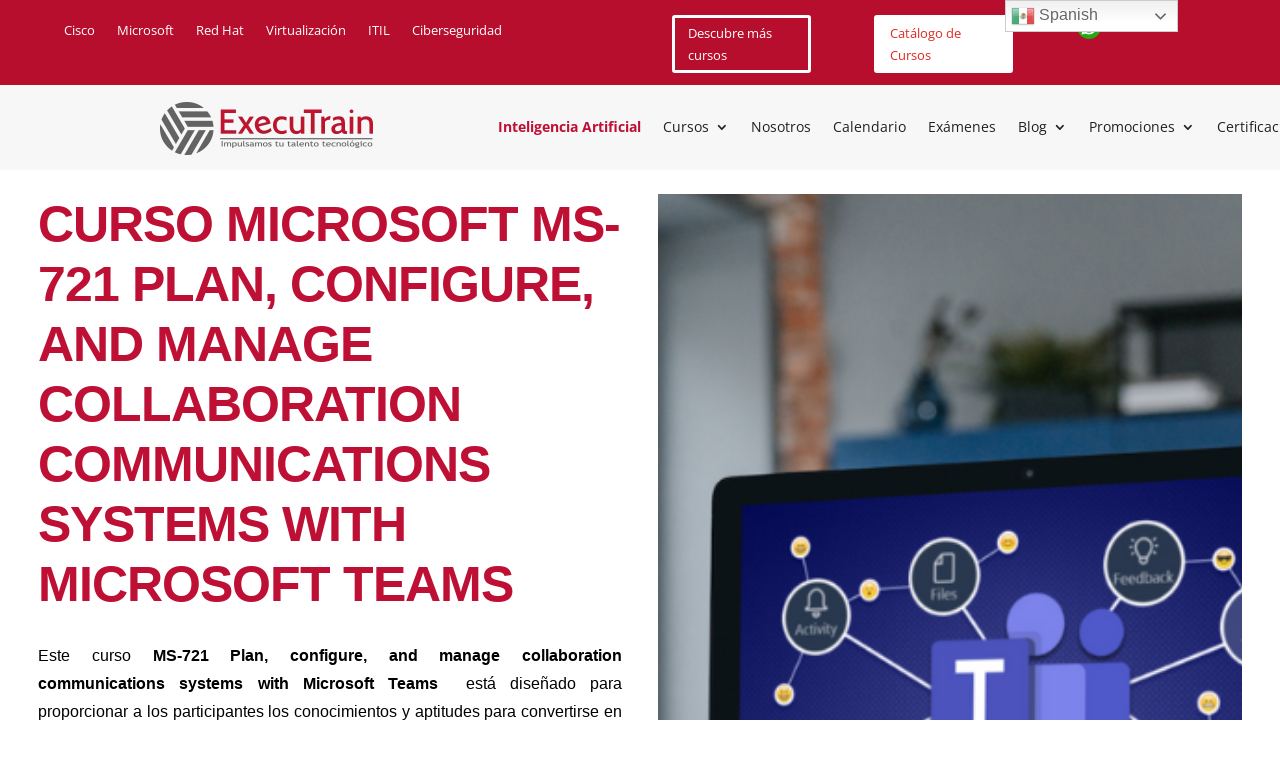

--- FILE ---
content_type: text/html; charset=UTF-8
request_url: https://executrain.com.mx/cursos/cursos-microsoft/microsoft-365/curso-ms-721collaboration-communications-systems-engineercurso-microsoft/
body_size: 61306
content:
<!DOCTYPE html>
<html lang="en-US">
<head>
	<meta charset="UTF-8" />
<meta http-equiv="X-UA-Compatible" content="IE=edge">
	<link rel="pingback" href="https://executrain.com.mx/xmlrpc.php" />

	<script type="text/javascript">
		document.documentElement.className = 'js';
	</script>
	
	<meta name='robots' content='index, follow, max-image-preview:large, max-snippet:-1, max-video-preview:-1' />

<!-- Google Tag Manager for WordPress by gtm4wp.com -->
<script data-cfasync="false" data-pagespeed-no-defer>
	var gtm4wp_datalayer_name = "dataLayer";
	var dataLayer = dataLayer || [];

	const gtm4wp_scrollerscript_debugmode         = false;
	const gtm4wp_scrollerscript_callbacktime      = 100;
	const gtm4wp_scrollerscript_readerlocation    = 150;
	const gtm4wp_scrollerscript_contentelementid  = "content";
	const gtm4wp_scrollerscript_scannertime       = 60;
</script>
<!-- End Google Tag Manager for WordPress by gtm4wp.com --><script type="text/javascript">
			let jqueryParams=[],jQuery=function(r){return jqueryParams=[...jqueryParams,r],jQuery},$=function(r){return jqueryParams=[...jqueryParams,r],$};window.jQuery=jQuery,window.$=jQuery;let customHeadScripts=!1;jQuery.fn=jQuery.prototype={},$.fn=jQuery.prototype={},jQuery.noConflict=function(r){if(window.jQuery)return jQuery=window.jQuery,$=window.jQuery,customHeadScripts=!0,jQuery.noConflict},jQuery.ready=function(r){jqueryParams=[...jqueryParams,r]},$.ready=function(r){jqueryParams=[...jqueryParams,r]},jQuery.load=function(r){jqueryParams=[...jqueryParams,r]},$.load=function(r){jqueryParams=[...jqueryParams,r]},jQuery.fn.ready=function(r){jqueryParams=[...jqueryParams,r]},$.fn.ready=function(r){jqueryParams=[...jqueryParams,r]};</script>
	<!-- This site is optimized with the Yoast SEO plugin v26.7 - https://yoast.com/wordpress/plugins/seo/ -->
	<title>Curso MS-721 Plan, configure, and manage collaboration communications systems with Microsoft Teams - Executrain</title><style id="perfmatters-used-css">:where(.wp-block-button__link){border-radius:9999px;box-shadow:none;padding:calc(.667em + 2px) calc(1.333em + 2px);text-decoration:none;}:root :where(.wp-block-button .wp-block-button__link.is-style-outline),:root :where(.wp-block-button.is-style-outline>.wp-block-button__link){border:2px solid;padding:.667em 1.333em;}:root :where(.wp-block-button .wp-block-button__link.is-style-outline:not(.has-text-color)),:root :where(.wp-block-button.is-style-outline>.wp-block-button__link:not(.has-text-color)){color:currentColor;}:root :where(.wp-block-button .wp-block-button__link.is-style-outline:not(.has-background)),:root :where(.wp-block-button.is-style-outline>.wp-block-button__link:not(.has-background)){background-color:initial;background-image:none;}:where(.wp-block-columns){margin-bottom:1.75em;}:where(.wp-block-columns.has-background){padding:1.25em 2.375em;}:where(.wp-block-post-comments input[type=submit]){border:none;}:where(.wp-block-cover-image:not(.has-text-color)),:where(.wp-block-cover:not(.has-text-color)){color:#fff;}:where(.wp-block-cover-image.is-light:not(.has-text-color)),:where(.wp-block-cover.is-light:not(.has-text-color)){color:#000;}:root :where(.wp-block-cover h1:not(.has-text-color)),:root :where(.wp-block-cover h2:not(.has-text-color)),:root :where(.wp-block-cover h3:not(.has-text-color)),:root :where(.wp-block-cover h4:not(.has-text-color)),:root :where(.wp-block-cover h5:not(.has-text-color)),:root :where(.wp-block-cover h6:not(.has-text-color)),:root :where(.wp-block-cover p:not(.has-text-color)){color:inherit;}:where(.wp-block-file){margin-bottom:1.5em;}:where(.wp-block-file__button){border-radius:2em;display:inline-block;padding:.5em 1em;}:where(.wp-block-file__button):where(a):active,:where(.wp-block-file__button):where(a):focus,:where(.wp-block-file__button):where(a):hover,:where(.wp-block-file__button):where(a):visited{box-shadow:none;color:#fff;opacity:.85;text-decoration:none;}:where(.wp-block-form-input__input){font-size:1em;margin-bottom:.5em;padding:0 .5em;}:where(.wp-block-form-input__input)[type=date],:where(.wp-block-form-input__input)[type=datetime-local],:where(.wp-block-form-input__input)[type=datetime],:where(.wp-block-form-input__input)[type=email],:where(.wp-block-form-input__input)[type=month],:where(.wp-block-form-input__input)[type=number],:where(.wp-block-form-input__input)[type=password],:where(.wp-block-form-input__input)[type=search],:where(.wp-block-form-input__input)[type=tel],:where(.wp-block-form-input__input)[type=text],:where(.wp-block-form-input__input)[type=time],:where(.wp-block-form-input__input)[type=url],:where(.wp-block-form-input__input)[type=week]{border-style:solid;border-width:1px;line-height:2;min-height:2em;}:where(.wp-block-group.wp-block-group-is-layout-constrained){position:relative;}@keyframes show-content-image{0%{visibility:hidden;}99%{visibility:hidden;}to{visibility:visible;}}@keyframes turn-on-visibility{0%{opacity:0;}to{opacity:1;}}@keyframes turn-off-visibility{0%{opacity:1;visibility:visible;}99%{opacity:0;visibility:visible;}to{opacity:0;visibility:hidden;}}@keyframes lightbox-zoom-in{0%{transform:translate(calc(( -100vw + var(--wp--lightbox-scrollbar-width) ) / 2 + var(--wp--lightbox-initial-left-position)),calc(-50vh + var(--wp--lightbox-initial-top-position))) scale(var(--wp--lightbox-scale));}to{transform:translate(-50%,-50%) scale(1);}}@keyframes lightbox-zoom-out{0%{transform:translate(-50%,-50%) scale(1);visibility:visible;}99%{visibility:visible;}to{transform:translate(calc(( -100vw + var(--wp--lightbox-scrollbar-width) ) / 2 + var(--wp--lightbox-initial-left-position)),calc(-50vh + var(--wp--lightbox-initial-top-position))) scale(var(--wp--lightbox-scale));visibility:hidden;}}:where(.wp-block-latest-comments:not([style*=line-height] .wp-block-latest-comments__comment)){line-height:1.1;}:where(.wp-block-latest-comments:not([style*=line-height] .wp-block-latest-comments__comment-excerpt p)){line-height:1.8;}:root :where(.wp-block-latest-posts.is-grid){padding:0;}:root :where(.wp-block-latest-posts.wp-block-latest-posts__list){padding-left:0;}ol,ul{box-sizing:border-box;}:root :where(.wp-block-list.has-background){padding:1.25em 2.375em;}:where(.wp-block-navigation.has-background .wp-block-navigation-item a:not(.wp-element-button)),:where(.wp-block-navigation.has-background .wp-block-navigation-submenu a:not(.wp-element-button)){padding:.5em 1em;}:where(.wp-block-navigation .wp-block-navigation__submenu-container .wp-block-navigation-item a:not(.wp-element-button)),:where(.wp-block-navigation .wp-block-navigation__submenu-container .wp-block-navigation-submenu a:not(.wp-element-button)),:where(.wp-block-navigation .wp-block-navigation__submenu-container .wp-block-navigation-submenu button.wp-block-navigation-item__content),:where(.wp-block-navigation .wp-block-navigation__submenu-container .wp-block-pages-list__item button.wp-block-navigation-item__content){padding:.5em 1em;}@keyframes overlay-menu__fade-in-animation{0%{opacity:0;transform:translateY(.5em);}to{opacity:1;transform:translateY(0);}}:root :where(p.has-background){padding:1.25em 2.375em;}:where(p.has-text-color:not(.has-link-color)) a{color:inherit;}:where(.wp-block-post-comments-form input:not([type=submit])),:where(.wp-block-post-comments-form textarea){border:1px solid #949494;font-family:inherit;font-size:1em;}:where(.wp-block-post-comments-form input:where(:not([type=submit]):not([type=checkbox]))),:where(.wp-block-post-comments-form textarea){padding:calc(.667em + 2px);}:where(.wp-block-post-excerpt){box-sizing:border-box;margin-bottom:var(--wp--style--block-gap);margin-top:var(--wp--style--block-gap);}:where(.wp-block-preformatted.has-background){padding:1.25em 2.375em;}:where(.wp-block-search__button){border:1px solid #ccc;padding:6px 10px;}:where(.wp-block-search__input){appearance:none;border:1px solid #949494;flex-grow:1;font-family:inherit;font-size:inherit;font-style:inherit;font-weight:inherit;letter-spacing:inherit;line-height:inherit;margin-left:0;margin-right:0;min-width:3rem;padding:8px;text-decoration:unset !important;text-transform:inherit;}:where(.wp-block-search__button-inside .wp-block-search__inside-wrapper){background-color:#fff;border:1px solid #949494;box-sizing:border-box;padding:4px;}:where(.wp-block-search__button-inside .wp-block-search__inside-wrapper) :where(.wp-block-search__button){padding:4px 8px;}:root :where(.wp-block-separator.is-style-dots){height:auto;line-height:1;text-align:center;}:root :where(.wp-block-separator.is-style-dots):before{color:currentColor;content:"···";font-family:serif;font-size:1.5em;letter-spacing:2em;padding-left:2em;}:root :where(.wp-block-site-logo.is-style-rounded){border-radius:9999px;}:root :where(.wp-block-social-links .wp-social-link a){padding:.25em;}:root :where(.wp-block-social-links.is-style-logos-only .wp-social-link a){padding:0;}:root :where(.wp-block-social-links.is-style-pill-shape .wp-social-link a){padding-left:.6666666667em;padding-right:.6666666667em;}:root :where(.wp-block-tag-cloud.is-style-outline){display:flex;flex-wrap:wrap;gap:1ch;}:root :where(.wp-block-tag-cloud.is-style-outline a){border:1px solid;font-size:unset !important;margin-right:0;padding:1ch 2ch;text-decoration:none !important;}:root :where(.wp-block-table-of-contents){box-sizing:border-box;}:where(.wp-block-term-description){box-sizing:border-box;margin-bottom:var(--wp--style--block-gap);margin-top:var(--wp--style--block-gap);}:where(pre.wp-block-verse){font-family:inherit;}.editor-styles-wrapper,.entry-content{counter-reset:footnotes;}:root{--wp-block-synced-color:#7a00df;--wp-block-synced-color--rgb:122,0,223;--wp-bound-block-color:var(--wp-block-synced-color);--wp-editor-canvas-background:#ddd;--wp-admin-theme-color:#007cba;--wp-admin-theme-color--rgb:0,124,186;--wp-admin-theme-color-darker-10:#006ba1;--wp-admin-theme-color-darker-10--rgb:0,107,160.5;--wp-admin-theme-color-darker-20:#005a87;--wp-admin-theme-color-darker-20--rgb:0,90,135;--wp-admin-border-width-focus:2px;}@media (min-resolution:192dpi){:root{--wp-admin-border-width-focus:1.5px;}}:root{--wp--preset--font-size--normal:16px;--wp--preset--font-size--huge:42px;}html :where(.has-border-color){border-style:solid;}html :where([style*=border-top-color]){border-top-style:solid;}html :where([style*=border-right-color]){border-right-style:solid;}html :where([style*=border-bottom-color]){border-bottom-style:solid;}html :where([style*=border-left-color]){border-left-style:solid;}html :where([style*=border-width]){border-style:solid;}html :where([style*=border-top-width]){border-top-style:solid;}html :where([style*=border-right-width]){border-right-style:solid;}html :where([style*=border-bottom-width]){border-bottom-style:solid;}html :where([style*=border-left-width]){border-left-style:solid;}html :where(img[class*=wp-image-]){height:auto;max-width:100%;}:where(figure){margin:0 0 1em;}html :where(.is-position-sticky){--wp-admin--admin-bar--position-offset:var(--wp-admin--admin-bar--height,0px);}@media screen and (max-width:600px){html :where(.is-position-sticky){--wp-admin--admin-bar--position-offset:0px;}}.dipe-cf7 *{box-sizing:border-box;}.dipe-cf7 .wpcf7 form{position:relative;}.dipe-cf7 .wpcf7-form .wpcf7-submit{display:block !important;}.dipe-cf7 .wpcf7 form .dp-col>label,.dipe-cf7 .wpcf7 form>label{display:block;}.dipe-cf7 .wpcf7 input:not([type=submit]):focus,.dipe-cf7 .wpcf7 select:focus,.dipe-cf7 .wpcf7 textarea:focus{border-color:#eaeaea;outline:0;box-shadow:none;}.dipe-cf7 .wpcf7 input:not([type=submit]):not([type=checkbox]):not([type=radio]),.dipe-cf7 .wpcf7 select,.dipe-cf7 .wpcf7 textarea{width:100%;max-width:100%;padding:.75em;border-style:solid;}.dipe-cf7 .wpcf7 input[type=file]{color:#666;height:auto;border-width:1px;border-style:solid;border-color:#eaeaea;background:#fafafa;box-shadow:none;transition:all .2s linear;border-radius:2px;box-sizing:border-box;}.dipe-cf7.dipe-cf7-cr .wpcf7 input[type=checkbox],.dipe-cf7.dipe-cf7-cr .wpcf7 input[type=radio]{display:inline-block;position:relative;visibility:hidden;clear:none;cursor:pointer;line-height:0;height:1.2em;margin:-3px 4px 0 0;outline:0;padding:0;border-radius:.2em;text-align:center;vertical-align:middle;width:1.4em;min-width:1.4em;transition:all .2s linear;}.dipe-cf7 input[type=range]{background:0 0 !important;border:none !important;padding-left:0 !important;padding-right:0 !important;}.dipe-cf7.dipe-cf7-cr .wpcf7-acceptance input[type=checkbox]+span:before,.dipe-cf7.dipe-cf7-cr .wpcf7-acceptance input[type=checkbox]:checked+span:before,.dipe-cf7.dipe-cf7-cr .wpcf7-checkbox input[type=checkbox]+span:before,.dipe-cf7.dipe-cf7-cr .wpcf7-checkbox input[type=checkbox]:checked+span:before,.dipe-cf7.dipe-cf7-cr .wpcf7-radio input[type=radio]+span:before{box-sizing:content-box;}.dipe-cf7.dipe-cf7-cr .wpcf7-acceptance input[type=checkbox],.dipe-cf7.dipe-cf7-cr .wpcf7-checkbox input[type=checkbox],.dipe-cf7.dipe-cf7-cr .wpcf7-radio input[type=radio]{display:none;}.dipe-cf7.dipe-cf7-cr .wpcf7-checkbox input[type=checkbox]+span:before,.dipe-cf7.dipe-cf7-cr .wpcf7-acceptance input[type=checkbox]+span:before,.dipe-cf7.dipe-cf7-cr .wpcf7-radio input[type=radio]:not(:checked)+span:before{background-color:#fff;}.dipe-cf7.dipe-cf7-cr .wpcf7-checkbox input[type=checkbox]+span:before,.dipe-cf7.dipe-cf7-cr .wpcf7-acceptance input[type=checkbox]+span:before,.dipe-cf7.dipe-cf7-cr .wpcf7-radio input[type=radio]+span:before{border-width:1px;border-style:solid;border-color:#d1d8de;width:14px;height:14px;}.dipe-cf7.dipe-cf7-cr .wpcf7-acceptance input[type=checkbox]+span:before,.dipe-cf7.dipe-cf7-cr .wpcf7-checkbox input[type=checkbox]+span:before,.dipe-cf7.dipe-cf7-cr .wpcf7-radio input[type=radio]+span:before{content:"";display:inline-block;vertical-align:middle;margin-right:10px;text-align:center;}.dipe-cf7.dipe-cf7-cr .wpcf7-acceptance input[type=checkbox]:checked+span:before,.dipe-cf7.dipe-cf7-cr .wpcf7-checkbox input[type=checkbox]:checked+span:before{content:"✔";line-height:1.2;}.dipe-cf7-button-center input.wpcf7-form-control.wpcf7-submit,.dipe-cf7-button-justify input.wpcf7-form-control.wpcf7-submit,.dipe-cf7-button-left input.wpcf7-form-control.wpcf7-submit,.dipe-cf7-button-right input.wpcf7-form-control.wpcf7-submit{-js-display:flex;display:flex;width:auto;}.dipe-cf7 .wpcf7 input[type=submit]{letter-spacing:.6px;width:auto;font-size:16px;padding:10px 22px 10px 22px;border-radius:3px;border-style:solid;border-color:#2ea3f2;color:#fff;background-color:#2ea3f2;-webkit-appearance:button;cursor:pointer;}.dipe-cf7 .wpcf7 input[type=submit][disabled]{cursor:not-allowed;}.dipe-cf7 .wpcf7 div.wpcf7-response-output{margin:0;}.dipe-cf7-button-center .wpcf7-form input[type=submit],.dipe-cf7-button-center .wpcf7-form button.wpcf7-submit{margin-left:auto !important;margin-right:auto !important;}.wpcf7 .screen-reader-response{position:absolute;overflow:hidden;clip:rect(1px,1px,1px,1px);clip-path:inset(50%);height:1px;width:1px;margin:-1px;padding:0;border:0;word-wrap:normal !important;}.wpcf7 .hidden-fields-container{display:none;}.wpcf7 form .wpcf7-response-output{margin:2em .5em 1em;padding:.2em 1em;border:2px solid #00a0d2;}.wpcf7 form.init .wpcf7-response-output,.wpcf7 form.resetting .wpcf7-response-output,.wpcf7 form.submitting .wpcf7-response-output{display:none;}.wpcf7-form-control-wrap{position:relative;}.wpcf7-list-item{display:inline-block;margin:0 0 0 1em;}.wpcf7-list-item-label::before,.wpcf7-list-item-label::after{content:" ";}@keyframes spin{from{transform:rotate(0deg);}to{transform:rotate(360deg);}}@keyframes blink{from{opacity:0;}50%{opacity:1;}to{opacity:0;}}.wpcf7 [inert]{opacity:.5;}.wpcf7 input[type="file"]{cursor:pointer;}.wpcf7 input[type="file"]:disabled{cursor:default;}.wpcf7 .wpcf7-submit:disabled{cursor:not-allowed;}.wpcf7 input[type="url"],.wpcf7 input[type="email"],.wpcf7 input[type="tel"]{direction:ltr;}a,abbr,acronym,address,applet,b,big,blockquote,body,center,cite,code,dd,del,dfn,div,dl,dt,em,fieldset,font,form,h1,h2,h3,h4,h5,h6,html,i,iframe,img,ins,kbd,label,legend,li,object,ol,p,pre,q,s,samp,small,span,strike,strong,sub,sup,tt,u,ul,var{margin:0;padding:0;border:0;outline:0;font-size:100%;-ms-text-size-adjust:100%;-webkit-text-size-adjust:100%;vertical-align:baseline;background:transparent;}body{line-height:1;}ol,ul{list-style:none;}:focus{outline:0;}article,aside,footer,header,hgroup,nav,section{display:block;}body{font-family:Open Sans,Arial,sans-serif;font-size:14px;color:#666;background-color:#fff;line-height:1.7em;font-weight:500;-webkit-font-smoothing:antialiased;-moz-osx-font-smoothing:grayscale;}body.et_cover_background{background-size:cover !important;background-position:top !important;background-repeat:no-repeat !important;background-attachment:fixed;}a{color:#2ea3f2;}a,a:hover{text-decoration:none;}p{padding-bottom:1em;}p:not(.has-background):last-of-type{padding-bottom:0;}strong{font-weight:700;}cite,em,i{font-style:italic;}embed,iframe,object,video{max-width:100%;}h1,h2,h3,h4,h5,h6{color:#333;padding-bottom:10px;line-height:1em;font-weight:500;}h1 a,h2 a,h3 a,h4 a,h5 a,h6 a{color:inherit;}h1{font-size:30px;}h2{font-size:26px;}h3{font-size:22px;}h4{font-size:18px;}h5{font-size:16px;}h6{font-size:14px;}input{-webkit-appearance:none;}input[type=checkbox]{-webkit-appearance:checkbox;}input[type=radio]{-webkit-appearance:radio;}input.text,input.title,input[type=email],input[type=password],input[type=tel],input[type=text],select,textarea{background-color:#fff;border:1px solid #bbb;padding:2px;color:#4e4e4e;}input.text:focus,input.title:focus,input[type=text]:focus,select:focus,textarea:focus{border-color:#2d3940;color:#3e3e3e;}input.text,input.title,input[type=text],select,textarea{margin:0;}textarea{padding:4px;}button,input,select,textarea{font-family:inherit;}img{max-width:100%;height:auto;}#main-content{background-color:#fff;}#left-area ul,.entry-content ul,.et-l--body ul,.et-l--footer ul,.et-l--header ul{list-style-type:disc;padding:0 0 23px 1em;line-height:26px;}.page.et_pb_pagebuilder_layout #main-content{background-color:transparent;}body #main-content .et_builder_inner_content>h1,body #main-content .et_builder_inner_content>h2,body #main-content .et_builder_inner_content>h3,body #main-content .et_builder_inner_content>h4,body #main-content .et_builder_inner_content>h5,body #main-content .et_builder_inner_content>h6{line-height:1.4em;}body #main-content .et_builder_inner_content>p{line-height:1.7em;}@media (max-width:980px){#page-container{padding-top:80px;}.et-tb #page-container,.et-tb-has-header #page-container{padding-top:0 !important;}}@media print{#page-container{padding-top:0 !important;}}* html .clearfix,:first-child+html .clearfix{zoom:1;}*{-webkit-box-sizing:border-box;box-sizing:border-box;}#et-info-email:before,#et-info-phone:before,#et_search_icon:before,.comment-reply-link:after,.et-cart-info span:before,.et-pb-arrow-next:before,.et-pb-arrow-prev:before,.et-social-icon a:before,.et_audio_container .mejs-playpause-button button:before,.et_audio_container .mejs-volume-button button:before,.et_overlay:before,.et_password_protected_form .et_submit_button:after,.et_pb_button:after,.et_pb_contact_reset:after,.et_pb_contact_submit:after,.et_pb_font_icon:before,.et_pb_newsletter_button:after,.et_pb_pricing_table_button:after,.et_pb_promo_button:after,.et_pb_testimonial:before,.et_pb_toggle_title:before,.form-submit .et_pb_button:after,.mobile_menu_bar:before,a.et_pb_more_button:after{font-family:ETmodules !important;speak:none;font-style:normal;font-weight:400;-webkit-font-feature-settings:normal;font-feature-settings:normal;font-variant:normal;text-transform:none;line-height:1;-webkit-font-smoothing:antialiased;-moz-osx-font-smoothing:grayscale;text-shadow:0 0;direction:ltr;}.et-pb-icon,.et_pb_custom_button_icon.et_pb_button:after,.et_pb_login .et_pb_custom_button_icon.et_pb_button:after,.et_pb_woo_custom_button_icon .button.et_pb_custom_button_icon.et_pb_button:after,.et_pb_woo_custom_button_icon .button.et_pb_custom_button_icon.et_pb_button:hover:after{content:attr(data-icon);}.et-pb-icon{font-family:ETmodules;speak:none;font-weight:400;-webkit-font-feature-settings:normal;font-feature-settings:normal;font-variant:normal;text-transform:none;line-height:1;-webkit-font-smoothing:antialiased;font-size:96px;font-style:normal;display:inline-block;-webkit-box-sizing:border-box;box-sizing:border-box;direction:ltr;}.et_pb_button{font-size:20px;font-weight:500;padding:.3em 1em;line-height:1.7em !important;background-color:transparent;background-size:cover;background-position:50%;background-repeat:no-repeat;border:2px solid;border-radius:3px;-webkit-transition-duration:.2s;transition-duration:.2s;-webkit-transition-property:all !important;transition-property:all !important;}.et_pb_button,.et_pb_button_inner{position:relative;}.et_pb_button:hover,.et_pb_module .et_pb_button:hover{border:2px solid transparent;padding:.3em 2em .3em .7em;}.et_pb_button:hover{background-color:hsla(0,0%,100%,.2);}.et_pb_bg_layout_light.et_pb_button:hover,.et_pb_bg_layout_light .et_pb_button:hover{background-color:rgba(0,0,0,.05);}.et_pb_button:after,.et_pb_button:before{font-size:32px;line-height:1em;content:"5";opacity:0;position:absolute;margin-left:-1em;-webkit-transition:all .2s;transition:all .2s;text-transform:none;-webkit-font-feature-settings:"kern" off;font-feature-settings:"kern" off;font-variant:none;font-style:normal;font-weight:400;text-shadow:none;}.et_pb_button:before{display:none;}.et_pb_button:hover:after{opacity:1;margin-left:0;}.et_pb_column_1_3 h1,.et_pb_column_1_4 h1,.et_pb_column_1_5 h1,.et_pb_column_1_6 h1,.et_pb_column_2_5 h1{font-size:26px;}.et_pb_column_1_3 h2,.et_pb_column_1_4 h2,.et_pb_column_1_5 h2,.et_pb_column_1_6 h2,.et_pb_column_2_5 h2{font-size:23px;}.et_pb_column_1_3 h3,.et_pb_column_1_4 h3,.et_pb_column_1_5 h3,.et_pb_column_1_6 h3,.et_pb_column_2_5 h3{font-size:20px;}.et_pb_column_1_3 h4,.et_pb_column_1_4 h4,.et_pb_column_1_5 h4,.et_pb_column_1_6 h4,.et_pb_column_2_5 h4{font-size:18px;}.et_pb_column_1_3 h5,.et_pb_column_1_4 h5,.et_pb_column_1_5 h5,.et_pb_column_1_6 h5,.et_pb_column_2_5 h5{font-size:16px;}.et_pb_column_1_3 h6,.et_pb_column_1_4 h6,.et_pb_column_1_5 h6,.et_pb_column_1_6 h6,.et_pb_column_2_5 h6{font-size:15px;}.et_pb_module.et_pb_text_align_left{text-align:left;}.et_pb_module.et_pb_text_align_right{text-align:right;}.clearfix:after{visibility:hidden;display:block;font-size:0;content:" ";clear:both;height:0;}.et_builder_inner_content{position:relative;z-index:1;}header .et_builder_inner_content{z-index:2;}.et_pb_css_mix_blend_mode_passthrough{mix-blend-mode:unset !important;}.et_pb_module_inner{position:relative;}.et_pb_all_tabs,.et_pb_module,.et_pb_posts_nav a,.et_pb_tab,.et_pb_with_background{position:relative;background-size:cover;background-position:50%;background-repeat:no-repeat;}.et_pb_with_border{position:relative;border:0 solid #333;}.et_clickable{cursor:pointer;}@keyframes multi-view-image-fade{0%{opacity:0;}10%{opacity:.1;}20%{opacity:.2;}30%{opacity:.3;}40%{opacity:.4;}50%{opacity:.5;}60%{opacity:.6;}70%{opacity:.7;}80%{opacity:.8;}90%{opacity:.9;}to{opacity:1;}}header.et-l.et-l--header:after{clear:both;display:block;content:"";}.et_pb_module{-webkit-animation-timing-function:linear;animation-timing-function:linear;-webkit-animation-duration:.2s;animation-duration:.2s;}@-webkit-keyframes fadeBottom{0%{opacity:0;-webkit-transform:translateY(10%);transform:translateY(10%);}to{opacity:1;-webkit-transform:translateY(0);transform:translateY(0);}}@keyframes fadeBottom{0%{opacity:0;-webkit-transform:translateY(10%);transform:translateY(10%);}to{opacity:1;-webkit-transform:translateY(0);transform:translateY(0);}}@-webkit-keyframes fadeLeft{0%{opacity:0;-webkit-transform:translateX(-10%);transform:translateX(-10%);}to{opacity:1;-webkit-transform:translateX(0);transform:translateX(0);}}@keyframes fadeLeft{0%{opacity:0;-webkit-transform:translateX(-10%);transform:translateX(-10%);}to{opacity:1;-webkit-transform:translateX(0);transform:translateX(0);}}@-webkit-keyframes fadeRight{0%{opacity:0;-webkit-transform:translateX(10%);transform:translateX(10%);}to{opacity:1;-webkit-transform:translateX(0);transform:translateX(0);}}@keyframes fadeRight{0%{opacity:0;-webkit-transform:translateX(10%);transform:translateX(10%);}to{opacity:1;-webkit-transform:translateX(0);transform:translateX(0);}}@-webkit-keyframes fadeTop{0%{opacity:0;-webkit-transform:translateY(-10%);transform:translateY(-10%);}to{opacity:1;-webkit-transform:translateX(0);transform:translateX(0);}}@keyframes fadeTop{0%{opacity:0;-webkit-transform:translateY(-10%);transform:translateY(-10%);}to{opacity:1;-webkit-transform:translateX(0);transform:translateX(0);}}@-webkit-keyframes fadeIn{0%{opacity:0;}to{opacity:1;}}@keyframes fadeIn{0%{opacity:0;}to{opacity:1;}}.et-waypoint:not(.et_pb_counters){opacity:0;}@media (min-width:981px){.et_pb_section.et_section_specialty div.et_pb_row .et_pb_column .et_pb_column .et_pb_module.et-last-child,.et_pb_section.et_section_specialty div.et_pb_row .et_pb_column .et_pb_column .et_pb_module:last-child,.et_pb_section.et_section_specialty div.et_pb_row .et_pb_column .et_pb_row_inner .et_pb_column .et_pb_module.et-last-child,.et_pb_section.et_section_specialty div.et_pb_row .et_pb_column .et_pb_row_inner .et_pb_column .et_pb_module:last-child,.et_pb_section div.et_pb_row .et_pb_column .et_pb_module.et-last-child,.et_pb_section div.et_pb_row .et_pb_column .et_pb_module:last-child{margin-bottom:0;}}@media (max-width:980px){.et_pb_column .et_pb_module{margin-bottom:30px;}.et_pb_row .et_pb_column .et_pb_module.et-last-child,.et_pb_row .et_pb_column .et_pb_module:last-child,.et_section_specialty .et_pb_row .et_pb_column .et_pb_module.et-last-child,.et_section_specialty .et_pb_row .et_pb_column .et_pb_module:last-child{margin-bottom:0;}}@media (max-width:767px){.et_pb_module.et_pb_text_align_center-phone{text-align:center;}}@media (min-width:768px) and (max-width:980px){[data-et-multi-view-load-tablet-hidden=true]:not(.et_multi_view_swapped){display:none !important;}}@media (max-width:767px){[data-et-multi-view-load-phone-hidden=true]:not(.et_multi_view_swapped){display:none !important;}}@-webkit-keyframes multi-view-image-fade{0%{-webkit-transform:scale(1);transform:scale(1);opacity:1;}50%{-webkit-transform:scale(1.01);transform:scale(1.01);opacity:1;}to{-webkit-transform:scale(1);transform:scale(1);opacity:1;}}@keyframes aspAnFadeIn{0%{opacity:0;}50%{opacity:.6;}100%{opacity:1;}}@-webkit-keyframes aspAnFadeIn{0%{opacity:0;}50%{opacity:.6;}100%{opacity:1;}}@keyframes aspAnFadeOut{0%{opacity:1;}50%{opacity:.6;}100%{opacity:0;}}@-webkit-keyframes aspAnFadeOut{0%{opacity:1;}50%{opacity:.6;}100%{opacity:0;}}@keyframes aspAnFadeInDrop{0%{opacity:0;transform:translate(0,-50px);}100%{opacity:1;transform:translate(0,0);}}@-webkit-keyframes aspAnFadeInDrop{0%{opacity:0;transform:translate(0,-50px);-webkit-transform:translate(0,-50px);}100%{opacity:1;transform:translate(0,0);-webkit-transform:translate(0,0);}}@keyframes aspAnFadeOutDrop{0%{opacity:1;transform:translate(0,0);-webkit-transform:translate(0,0);}100%{opacity:0;transform:translate(0,-50px);-webkit-transform:translate(0,-50px);}}@-webkit-keyframes aspAnFadeOutDrop{0%{opacity:1;transform:translate(0,0);-webkit-transform:translate(0,0);}100%{opacity:0;transform:translate(0,-50px);-webkit-transform:translate(0,-50px);}}div.ajaxsearchpro.asp_main_container{transition:width 130ms linear;-webkit-transition:width 130ms linear;}asp_w_container,div.asp_w.ajaxsearchpro,div.asp_w.asp_r,div.asp_w.asp_s,div.asp_w.asp_sb,div.asp_w.asp_sb *{-webkit-box-sizing:content-box;-moz-box-sizing:content-box;-ms-box-sizing:content-box;-o-box-sizing:content-box;box-sizing:content-box;padding:0;margin:0;border:0;border-radius:0;text-transform:none;text-shadow:none;box-shadow:none;text-decoration:none;text-align:left;text-indent:initial;letter-spacing:normal;font-display:swap;}div.asp_w_container div[id*=__original__]{display:none !important;}div.asp_w.ajaxsearchpro{-webkit-box-sizing:border-box;-moz-box-sizing:border-box;-ms-box-sizing:border-box;-o-box-sizing:border-box;box-sizing:border-box;}div.asp_w.asp_r,div.asp_w.asp_r *{-webkit-touch-callout:none;-webkit-user-select:none;-khtml-user-select:none;-moz-user-select:none;-ms-user-select:none;user-select:none;}div.asp_w.ajaxsearchpro input[type=text]::-ms-clear{display:none;width:0;height:0;}div.asp_w.ajaxsearchpro input[type=text]::-ms-reveal{display:none;width:0;height:0;}div.asp_w.ajaxsearchpro input[type="search"]::-webkit-search-decoration,div.asp_w.ajaxsearchpro input[type="search"]::-webkit-search-cancel-button,div.asp_w.ajaxsearchpro input[type="search"]::-webkit-search-results-button,div.asp_w.ajaxsearchpro input[type="search"]::-webkit-search-results-decoration{display:none;}div.asp_w.ajaxsearchpro input[type="search"]{appearance:auto !important;-webkit-appearance:none !important;}.asp_clear{display:block !important;clear:both !important;margin:0 !important;padding:0 !important;width:auto !important;height:0 !important;}.hiddend{display:none !important;}div.asp_w.ajaxsearchpro{width:100%;height:auto;border-radius:0;background:rgba(255,255,255,0);overflow:hidden;}div.asp_w.ajaxsearchpro.asp_non_compact{min-width:200px;}div.asp_m.ajaxsearchpro .proinput input:before,div.asp_m.ajaxsearchpro .proinput input:after,div.asp_m.ajaxsearchpro .proinput form:before,div.asp_m.ajaxsearchpro .proinput form:after{display:none;}div.asp_w.ajaxsearchpro textarea:focus,div.asp_w.ajaxsearchpro input:focus{outline:none;}div.asp_m.ajaxsearchpro .probox .proinput input::-ms-clear{display:none;}div.asp_m.ajaxsearchpro .probox{width:auto;border-radius:5px;background:#fff;overflow:hidden;border:1px solid #fff;box-shadow:1px 0 3px #ccc inset;display:-webkit-flex;display:flex;-webkit-flex-direction:row;flex-direction:row;direction:ltr;align-items:stretch;isolation:isolate;}div.asp_m.ajaxsearchpro .probox .proinput{width:1px;height:100%;margin:0 0 0 10px;padding:0 5px;float:left;box-shadow:none;position:relative;flex:1 1 auto;-webkit-flex:1 1 auto;z-index:0;}div.asp_m.ajaxsearchpro .probox .proinput form{height:100%;margin:0 !important;padding:0 !important;}div.asp_m.ajaxsearchpro .probox .proinput input{height:100%;width:100%;border:0;background:transparent;box-shadow:none;margin:-1px;padding:0;left:0;padding-top:2px;min-width:120px;min-height:unset;max-height:unset;}div.asp_m.ajaxsearchpro .probox .proinput input.autocomplete{border:0;background:transparent;width:100%;box-shadow:none;margin:0;padding:0;left:0;}div.asp_m.ajaxsearchpro .probox .proloading,div.asp_m.ajaxsearchpro .probox .proclose,div.asp_m.ajaxsearchpro .probox .promagnifier,div.asp_m.ajaxsearchpro .probox .prosettings{width:20px;height:20px;min-width:unset;min-height:unset;background:none;background-size:20px 20px;float:right;box-shadow:none;margin:0;padding:0;text-align:center;z-index:1;}div.asp_m.ajaxsearchpro button.promagnifier:focus-visible{box-shadow:inset 0 0 0 2px rgba(0,0,0,.4);}div.asp_m.ajaxsearchpro .probox .proloading,div.asp_m.ajaxsearchpro .probox .proclose{background-position:center center;display:none;background-size:auto;background-repeat:no-repeat;background-color:transparent;}div.asp_m.ajaxsearchpro .probox .proloading{padding:2px;box-sizing:border-box;}div.asp_m.ajaxsearchpro .probox .proclose{position:relative;cursor:pointer;z-index:2;}div.asp_m.ajaxsearchpro .probox .promagnifier .innericon,div.asp_m.ajaxsearchpro .probox .prosettings .innericon,div.asp_m.ajaxsearchpro .probox .proclose .innericon{background-size:20px 20px;background-position:center center;background-repeat:no-repeat;background-color:transparent;width:100%;height:100%;line-height:initial;text-align:center;overflow:hidden;}div.asp_m.ajaxsearchpro .probox .promagnifier .innericon svg,div.asp_m.ajaxsearchpro .probox .prosettings .innericon svg,div.asp_m.ajaxsearchpro .probox .proloading svg{height:100%;width:22px;vertical-align:baseline;display:inline-block;}div.asp_m.ajaxsearchpro .probox .proclose svg{background:#333;border-radius:50%;position:absolute;top:50%;width:20px;height:20px;margin-top:-10px;left:50%;margin-left:-10px;fill:#fefefe;padding:4px;box-sizing:border-box;box-shadow:0 0 0 2px rgba(255,255,255,.9);}@-webkit-keyframes shm-rot-simple{0%{-webkit-transform:rotate(0deg);transform:rotate(0deg);opacity:1;}50%{-webkit-transform:rotate(180deg);transform:rotate(180deg);opacity:.85;}100%{-webkit-transform:rotate(360deg);transform:rotate(360deg);opacity:1;}}@keyframes shm-rot-simple{0%{-webkit-transform:rotate(0deg);transform:rotate(0deg);opacity:1;}50%{-webkit-transform:rotate(180deg);transform:rotate(180deg);opacity:.85;}100%{-webkit-transform:rotate(360deg);transform:rotate(360deg);opacity:1;}}div.asp_hidden_data,div.asp_hidden_data *{display:none;}div.asp_w.asp_r{display:none;}div.asp_w.asp_r *{text-decoration:none;text-shadow:none;}div.asp_w.asp_r .results{overflow:hidden;width:auto;height:0;margin:0;padding:0;}div.asp_w.asp_r .resdrg{height:auto;}:root{--joinchat-ico:url("data:image/svg+xml;charset=utf-8,%3Csvg xmlns=\'http://www.w3.org/2000/svg\' viewBox=\'0 0 24 24\'%3E%3Cpath fill=\'%23fff\' d=\'M3.516 3.516c4.686-4.686 12.284-4.686 16.97 0s4.686 12.283 0 16.97a12 12 0 0 1-13.754 2.299l-5.814.735a.392.392 0 0 1-.438-.44l.748-5.788A12 12 0 0 1 3.517 3.517zm3.61 17.043.3.158a9.85 9.85 0 0 0 11.534-1.758c3.843-3.843 3.843-10.074 0-13.918s-10.075-3.843-13.918 0a9.85 9.85 0 0 0-1.747 11.554l.16.303-.51 3.942a.196.196 0 0 0 .219.22zm6.534-7.003-.933 1.164a9.84 9.84 0 0 1-3.497-3.495l1.166-.933a.79.79 0 0 0 .23-.94L9.561 6.96a.79.79 0 0 0-.924-.445l-2.023.524a.797.797 0 0 0-.588.88 11.754 11.754 0 0 0 10.005 10.005.797.797 0 0 0 .88-.587l.525-2.023a.79.79 0 0 0-.445-.923L14.6 13.327a.79.79 0 0 0-.94.23z\'/%3E%3C/svg%3E");--joinchat-font:-apple-system,blinkmacsystemfont,"Segoe UI",roboto,oxygen-sans,ubuntu,cantarell,"Helvetica Neue",sans-serif;}.joinchat{--sep:20px;--bottom:var(--sep);--s:60px;--h:calc(var(--s) / 2);--header:max(50px,var(--s) * 1.166667);--vh:100vh;--ch:142;--cs:70%;--cl:49%;--bw:1;--hsl:var(--ch) var(--cs) var(--cl);--color:hsl(var(--hsl));--msg:var(--color);color:var(--text);display:none;position:fixed;z-index:9000;right:var(--sep);bottom:var(--bottom);font:normal normal normal 16px/1.625em var(--joinchat-font);letter-spacing:0;animation:joinchat_show .5s cubic-bezier(.18,.89,.32,1.28) 10ms both;transform:scale3d(0,0,0);transform-origin:calc(var(--s) / -2) calc(var(--s) / -4);-webkit-user-select:none;-moz-user-select:none;user-select:none;touch-action:manipulation;-webkit-font-smoothing:antialiased;}.joinchat *,.joinchat :after,.joinchat :before{box-sizing:border-box;}@supports not (width:clamp(1px,1%,10px)){.joinchat{}}.joinchat__button{position:absolute;z-index:2;bottom:8px;right:8px;height:var(--s);width:var(--s);background:#25d366 var(--joinchat-ico) 50%/60% no-repeat;color:inherit;border-radius:50%;box-shadow:1px 6px 24px 0 rgba(7,94,84,.24);cursor:pointer;transition:background-color .2s linear;}.joinchat__button:hover{background-color:#128c7e;}.joinchat:has(.joinchat__chatbox) .joinchat__button:hover{transition-duration:1.5s;}.joinchat__button:active{background-color:#128c7e;transition:none;}.joinchat__button:has(.joinchat__button__ico){background:var(--color);}.joinchat__button:has(.joinchat__button__ico):active,.joinchat__button:has(.joinchat__button__ico):hover{background:var(--hover);}.joinchat__tooltip{position:absolute;top:calc(var(--h) - 16px);right:calc(var(--s) + 16px);max-width:calc(100vw - var(--s) - 45px);height:32px;padding:0 14px;border:none;border-radius:16px;background:#fff;color:rgba(0,0,0,.8);line-height:31px;white-space:nowrap;opacity:0;transition:opacity .3s ease-out .4s;filter:drop-shadow(0 1px 4px rgba(0,0,0,.4));pointer-events:none;}.joinchat__tooltip:after{content:"";display:block;position:absolute;top:10px;right:-6px;border:8px solid transparent;border-width:6px 0 6px 8px;border-left-color:#fff;}.joinchat__tooltip div{width:-moz-max-content;width:max-content;max-width:100%;overflow:hidden;text-overflow:ellipsis;}.joinchat__chatbox{content-visibility:hidden;display:flex;flex-direction:column;position:absolute;bottom:0;right:0;z-index:1;width:calc(100vw - var(--sep) * 2);max-width:400px;max-height:calc(var(--vh) - var(--bottom) - var(--sep));border-radius:calc(var(--h) + 2px);background:#fff linear-gradient(180deg,var(--color),var(--color) var(--header),var(--bg) var(--header),var(--bg));box-shadow:0 2px 6px 0 rgba(0,0,0,.5);text-align:left;overflow:hidden;transform:scale3d(0,0,0);opacity:0;transition:max-height .2s ease-out,opacity .4s ease-out,transform 0s linear .3s;}[dir=rtl] .joinchat__chatbox{text-align:right;}.joinchat__header{display:flex;flex-flow:row;align-items:center;position:relative;flex-shrink:0;height:var(--header);padding:0 70px 0 26px;margin:0;}[dir=rtl] .joinchat__header{padding:0 26px 0 70px;}.joinchat__header span{font-size:19px;font-weight:600;max-width:100%;white-space:nowrap;overflow:hidden;text-overflow:ellipsis;opacity:.8;}.joinchat__header a{font-size:11px;line-height:18px;color:inherit !important;text-decoration:none !important;fill:currentcolor;opacity:.8;}.joinchat__header a svg{display:inline-block;width:auto;height:18px;vertical-align:-30%;}.joinchat__header a:active,.joinchat__header a:hover{color:inherit !important;text-decoration:none !important;opacity:.9;filter:drop-shadow(0 1px 3px rgba(0,0,0,.3));}.joinchat__wa{display:block;fill:currentcolor;opacity:.8;}.joinchat__close{--size:34px;position:absolute;top:calc(50% - var(--size) / 2);right:24px;width:var(--size);height:var(--size);border-radius:50%;background:rgba(0,0,0,.4) url("data:image/svg+xml;charset=utf-8,%3Csvg xmlns=\'http://www.w3.org/2000/svg\' fill=\'%23fff\' viewBox=\'0 0 24 24\'%3E%3Cpath d=\'M24 2.4 21.6 0 12 9.6 2.4 0 0 2.4 9.6 12 0 21.6 2.4 24l9.6-9.6 9.6 9.6 2.4-2.4-9.6-9.6z\'/%3E%3C/svg%3E") 50%/12px no-repeat;cursor:pointer;transition:background-color .3s ease-out;}.joinchat__close:hover{background-color:rgba(0,0,0,.6);}.joinchat__close:active{background-color:rgba(0,0,0,.7);}[dir=rtl] .joinchat__close{right:auto;left:24px;}.joinchat__scroll{overflow:hidden scroll;overscroll-behavior-y:contain;-webkit-overflow-scrolling:touch;}.joinchat__scroll::-webkit-scrollbar{width:4px;}.joinchat__scroll::-webkit-scrollbar-thumb{border-radius:2px;}.joinchat__scroll:hover::-webkit-scrollbar-thumb{background:rgba(0,0,0,.2);}.joinchat__content{display:flex;flex-direction:column;width:calc(100% + 4px);padding:20px 0 8px;}.joinchat__content:after{content:"";display:block;position:absolute;bottom:0;left:0;right:4px;height:calc(var(--s) + 20px);background:#fff linear-gradient(180deg,var(--bg),var(--bg));pointer-events:none;}.joinchat__open{position:sticky;z-index:2;bottom:8px;align-self:flex-end;display:flex;flex-direction:row;min-width:var(--s);height:var(--s);margin:0 8px;background:var(--color);color:inherit;border-radius:var(--h);box-shadow:0 1px 2px 0 rgba(0,0,0,.3);overflow:hidden;cursor:pointer;transition:background-color .2s linear;}[dir=rtl] .joinchat__open{align-self:flex-start;flex-direction:row-reverse;}.joinchat__open:active,.joinchat__open:hover{background:var(--hover);}.joinchat__open__icon{flex-shrink:0;width:var(--s);height:var(--s);max-width:var(--s);padding:calc(var(--s) * .18);margin:0;overflow:hidden;}.joinchat__open__icon path{fill:none !important;stroke:var(--text) !important;stroke-linecap:round;stroke-width:33px;animation:none;}.joinchat__open__icon .joinchat__pa{--stroke:1097;}.joinchat__open__icon .joinchat__pb{--stroke:1020;}.joinchat__open__text{max-width:0;padding:0;border-radius:var(--s);font-weight:600;line-height:var(--s);white-space:nowrap;opacity:0;overflow:hidden;text-overflow:ellipsis;transition:none;}.joinchat__chat{--peak_l:path("M17 25V0C17 12.877 6.082 14.9 1.031 15.91c-1.559.31-1.179 2.272.004 2.272C9.609 18.182 17 18.088 17 25z");--peak_r:path("M0 25.68V0c0 13.23 10.92 15.3 15.97 16.34 1.56.32 1.18 2.34 0 2.34-8.58 0-15.97-.1-15.97 7Z");--peak:var(--peak_l);display:flex;flex-direction:column;align-items:flex-start;padding-bottom:10px;}[dir=rtl] .joinchat__chat{--peak:var(--peak_r);}.joinchat__bubble{position:relative;min-width:60px;max-width:calc(100% - 52px);min-height:56px;padding:15px 20px;margin:0 26px 16px;border-radius:26px;background:#fff;color:#4a4a4a;word-break:break-word;filter:drop-shadow(0 1px 2px rgba(0,0,0,.3));transform-origin:0 50%;animation:joinchat_show .25s cubic-bezier(0,0,.58,1.19) 10ms both;}[dir=rtl] .joinchat__bubble{transform-origin:100% 50%;}.joinchat__bubble:before{content:"";display:block;position:absolute;bottom:18px;left:-15px;width:17px;height:25px;background:inherit;clip-path:var(--peak);}[dir=rtl] .joinchat__bubble:before{left:auto;right:-15px;}.joinchat__bubble a{color:var(--msg) !important;font-size:1em;text-decoration:underline;}.joinchat__bubble a:active,.joinchat__bubble a:hover{color:var(--hover) !important;border-color:var(--hover);}.joinchat__bubble img,.joinchat__bubble video{max-width:100%;height:auto;margin:.2em 0;border-radius:4px;}@keyframes joinchat_show{0%{transform:scale3d(0,0,0);}to{transform:scaleX(1);}}@keyframes joinchat_badge_in{0%{opacity:0;transform:translate3d(0,50px,0);}to{opacity:1;transform:translateZ(0);}}@keyframes joinchat_badge_out{0%{opacity:1;transform:translateZ(0);}to{opacity:0;transform:translate3d(0,-20px,0);}}@keyframes joinchat_send_svg{0%,50%,to{stroke-dashoffset:var(--stroke);}5%,45%{stroke-dashoffset:0;}}@keyframes joinchat_image_loop{0%{opacity:0;}3%,20%{opacity:1;}25%,to{opacity:0;}}@keyframes joinchat_tootlip{0%{opacity:0;transform:scaleY(0);}1%,20%{opacity:1;transform:scaleX(1);}25%,to{opacity:0;transform:scaleX(1);}}@media (orientation:landscape) and (height <= 480px),(width <= 480px){.joinchat{--sep:6px;--header:max(50px,var(--s) * .9166667);}.joinchat__close{--size:28px;}.joinchat__bubble{max-width:calc(100% - 40px);padding:16px;margin:0 20px 10px;line-height:24px;}}@media (hover:hover){.joinchat__button:hover .joinchat__tooltip{opacity:1;animation:none;transition:opacity .2s;}}@media (prefers-reduced-motion){.joinchat,.joinchat__open__icon path{animation:none;}.joinchat__open__icon .joinchat__pa{stroke-dasharray:0;}.joinchat__open__text{transition:none !important;}.joinchat__bubble{animation:none !important;}}</style>
	<meta name="description" content="MS-721 Collaboration Communications Systems Engineer aprenderás a gestionat comunicaciones y colaboraciones eficientemente." />
	<link rel="canonical" href="https://executrain.com.mx/cursos/cursos-microsoft/microsoft-365/curso-ms-721collaboration-communications-systems-engineercurso-microsoft/" />
	<meta property="og:locale" content="en_US" />
	<meta property="og:type" content="article" />
	<meta property="og:title" content="Curso MS-721 Plan, configure, and manage collaboration communications systems with Microsoft Teams - Executrain" />
	<meta property="og:description" content="MS-721 Collaboration Communications Systems Engineer aprenderás a gestionat comunicaciones y colaboraciones eficientemente." />
	<meta property="og:url" content="https://executrain.com.mx/cursos/cursos-microsoft/microsoft-365/curso-ms-721collaboration-communications-systems-engineercurso-microsoft/" />
	<meta property="og:site_name" content="Executrain" />
	<meta property="article:modified_time" content="2025-08-08T17:15:44+00:00" />
	<meta property="og:image" content="https://executrain.com.mx/wp-content/uploads/2023/07/MS-721-png.webp" />
	<meta property="og:image:width" content="981" />
	<meta property="og:image:height" content="562" />
	<meta property="og:image:type" content="image/png" />
	<meta name="twitter:card" content="summary_large_image" />
	<meta name="twitter:label1" content="Est. reading time" />
	<meta name="twitter:data1" content="63 minutes" />
	<!-- / Yoast SEO plugin. -->


<link rel="alternate" type="application/rss+xml" title="Executrain &raquo; Feed" href="https://executrain.com.mx/feed/" />
<link rel="alternate" title="oEmbed (JSON)" type="application/json+oembed" href="https://executrain.com.mx/wp-json/oembed/1.0/embed?url=https%3A%2F%2Fexecutrain.com.mx%2Fcursos%2Fcursos-microsoft%2Fmicrosoft-365%2Fcurso-ms-721collaboration-communications-systems-engineercurso-microsoft%2F" />
<link rel="alternate" title="oEmbed (XML)" type="text/xml+oembed" href="https://executrain.com.mx/wp-json/oembed/1.0/embed?url=https%3A%2F%2Fexecutrain.com.mx%2Fcursos%2Fcursos-microsoft%2Fmicrosoft-365%2Fcurso-ms-721collaboration-communications-systems-engineercurso-microsoft%2F&#038;format=xml" />
<meta content="Divi v.4.27.4" name="generator"/><link rel="stylesheet" id="wp-block-library-css" type="text/css" media="all" data-pmdelayedstyle="https://executrain.com.mx/wp-includes/css/dist/block-library/style.min.css?ver=77abe1b37d25d61c504ad84f945ba73c">
<style id='wp-block-library-theme-inline-css' type='text/css'>
.wp-block-audio :where(figcaption){color:#555;font-size:13px;text-align:center}.is-dark-theme .wp-block-audio :where(figcaption){color:#ffffffa6}.wp-block-audio{margin:0 0 1em}.wp-block-code{border:1px solid #ccc;border-radius:4px;font-family:Menlo,Consolas,monaco,monospace;padding:.8em 1em}.wp-block-embed :where(figcaption){color:#555;font-size:13px;text-align:center}.is-dark-theme .wp-block-embed :where(figcaption){color:#ffffffa6}.wp-block-embed{margin:0 0 1em}.blocks-gallery-caption{color:#555;font-size:13px;text-align:center}.is-dark-theme .blocks-gallery-caption{color:#ffffffa6}:root :where(.wp-block-image figcaption){color:#555;font-size:13px;text-align:center}.is-dark-theme :root :where(.wp-block-image figcaption){color:#ffffffa6}.wp-block-image{margin:0 0 1em}.wp-block-pullquote{border-bottom:4px solid;border-top:4px solid;color:currentColor;margin-bottom:1.75em}.wp-block-pullquote :where(cite),.wp-block-pullquote :where(footer),.wp-block-pullquote__citation{color:currentColor;font-size:.8125em;font-style:normal;text-transform:uppercase}.wp-block-quote{border-left:.25em solid;margin:0 0 1.75em;padding-left:1em}.wp-block-quote cite,.wp-block-quote footer{color:currentColor;font-size:.8125em;font-style:normal;position:relative}.wp-block-quote:where(.has-text-align-right){border-left:none;border-right:.25em solid;padding-left:0;padding-right:1em}.wp-block-quote:where(.has-text-align-center){border:none;padding-left:0}.wp-block-quote.is-large,.wp-block-quote.is-style-large,.wp-block-quote:where(.is-style-plain){border:none}.wp-block-search .wp-block-search__label{font-weight:700}.wp-block-search__button{border:1px solid #ccc;padding:.375em .625em}:where(.wp-block-group.has-background){padding:1.25em 2.375em}.wp-block-separator.has-css-opacity{opacity:.4}.wp-block-separator{border:none;border-bottom:2px solid;margin-left:auto;margin-right:auto}.wp-block-separator.has-alpha-channel-opacity{opacity:1}.wp-block-separator:not(.is-style-wide):not(.is-style-dots){width:100px}.wp-block-separator.has-background:not(.is-style-dots){border-bottom:none;height:1px}.wp-block-separator.has-background:not(.is-style-wide):not(.is-style-dots){height:2px}.wp-block-table{margin:0 0 1em}.wp-block-table td,.wp-block-table th{word-break:normal}.wp-block-table :where(figcaption){color:#555;font-size:13px;text-align:center}.is-dark-theme .wp-block-table :where(figcaption){color:#ffffffa6}.wp-block-video :where(figcaption){color:#555;font-size:13px;text-align:center}.is-dark-theme .wp-block-video :where(figcaption){color:#ffffffa6}.wp-block-video{margin:0 0 1em}:root :where(.wp-block-template-part.has-background){margin-bottom:0;margin-top:0;padding:1.25em 2.375em}
/*# sourceURL=/wp-includes/css/dist/block-library/theme.min.css */
</style>
<style id='joinchat-button-style-inline-css' type='text/css'>
.wp-block-joinchat-button{border:none!important;text-align:center}.wp-block-joinchat-button figure{display:table;margin:0 auto;padding:0}.wp-block-joinchat-button figcaption{font:normal normal 400 .6em/2em var(--wp--preset--font-family--system-font,sans-serif);margin:0;padding:0}.wp-block-joinchat-button .joinchat-button__qr{background-color:#fff;border:6px solid #25d366;border-radius:30px;box-sizing:content-box;display:block;height:200px;margin:auto;overflow:hidden;padding:10px;width:200px}.wp-block-joinchat-button .joinchat-button__qr canvas,.wp-block-joinchat-button .joinchat-button__qr img{display:block;margin:auto}.wp-block-joinchat-button .joinchat-button__link{align-items:center;background-color:#25d366;border:6px solid #25d366;border-radius:30px;display:inline-flex;flex-flow:row nowrap;justify-content:center;line-height:1.25em;margin:0 auto;text-decoration:none}.wp-block-joinchat-button .joinchat-button__link:before{background:transparent var(--joinchat-ico) no-repeat center;background-size:100%;content:"";display:block;height:1.5em;margin:-.75em .75em -.75em 0;width:1.5em}.wp-block-joinchat-button figure+.joinchat-button__link{margin-top:10px}@media (orientation:landscape)and (min-height:481px),(orientation:portrait)and (min-width:481px){.wp-block-joinchat-button.joinchat-button--qr-only figure+.joinchat-button__link{display:none}}@media (max-width:480px),(orientation:landscape)and (max-height:480px){.wp-block-joinchat-button figure{display:none}}

/*# sourceURL=https://executrain.com.mx/wp-content/plugins/creame-whatsapp-me/gutenberg/build/style-index.css */
</style>
<style id='global-styles-inline-css' type='text/css'>
:root{--wp--preset--aspect-ratio--square: 1;--wp--preset--aspect-ratio--4-3: 4/3;--wp--preset--aspect-ratio--3-4: 3/4;--wp--preset--aspect-ratio--3-2: 3/2;--wp--preset--aspect-ratio--2-3: 2/3;--wp--preset--aspect-ratio--16-9: 16/9;--wp--preset--aspect-ratio--9-16: 9/16;--wp--preset--color--black: #000000;--wp--preset--color--cyan-bluish-gray: #abb8c3;--wp--preset--color--white: #ffffff;--wp--preset--color--pale-pink: #f78da7;--wp--preset--color--vivid-red: #cf2e2e;--wp--preset--color--luminous-vivid-orange: #ff6900;--wp--preset--color--luminous-vivid-amber: #fcb900;--wp--preset--color--light-green-cyan: #7bdcb5;--wp--preset--color--vivid-green-cyan: #00d084;--wp--preset--color--pale-cyan-blue: #8ed1fc;--wp--preset--color--vivid-cyan-blue: #0693e3;--wp--preset--color--vivid-purple: #9b51e0;--wp--preset--gradient--vivid-cyan-blue-to-vivid-purple: linear-gradient(135deg,rgb(6,147,227) 0%,rgb(155,81,224) 100%);--wp--preset--gradient--light-green-cyan-to-vivid-green-cyan: linear-gradient(135deg,rgb(122,220,180) 0%,rgb(0,208,130) 100%);--wp--preset--gradient--luminous-vivid-amber-to-luminous-vivid-orange: linear-gradient(135deg,rgb(252,185,0) 0%,rgb(255,105,0) 100%);--wp--preset--gradient--luminous-vivid-orange-to-vivid-red: linear-gradient(135deg,rgb(255,105,0) 0%,rgb(207,46,46) 100%);--wp--preset--gradient--very-light-gray-to-cyan-bluish-gray: linear-gradient(135deg,rgb(238,238,238) 0%,rgb(169,184,195) 100%);--wp--preset--gradient--cool-to-warm-spectrum: linear-gradient(135deg,rgb(74,234,220) 0%,rgb(151,120,209) 20%,rgb(207,42,186) 40%,rgb(238,44,130) 60%,rgb(251,105,98) 80%,rgb(254,248,76) 100%);--wp--preset--gradient--blush-light-purple: linear-gradient(135deg,rgb(255,206,236) 0%,rgb(152,150,240) 100%);--wp--preset--gradient--blush-bordeaux: linear-gradient(135deg,rgb(254,205,165) 0%,rgb(254,45,45) 50%,rgb(107,0,62) 100%);--wp--preset--gradient--luminous-dusk: linear-gradient(135deg,rgb(255,203,112) 0%,rgb(199,81,192) 50%,rgb(65,88,208) 100%);--wp--preset--gradient--pale-ocean: linear-gradient(135deg,rgb(255,245,203) 0%,rgb(182,227,212) 50%,rgb(51,167,181) 100%);--wp--preset--gradient--electric-grass: linear-gradient(135deg,rgb(202,248,128) 0%,rgb(113,206,126) 100%);--wp--preset--gradient--midnight: linear-gradient(135deg,rgb(2,3,129) 0%,rgb(40,116,252) 100%);--wp--preset--font-size--small: 13px;--wp--preset--font-size--medium: 20px;--wp--preset--font-size--large: 36px;--wp--preset--font-size--x-large: 42px;--wp--preset--spacing--20: 0.44rem;--wp--preset--spacing--30: 0.67rem;--wp--preset--spacing--40: 1rem;--wp--preset--spacing--50: 1.5rem;--wp--preset--spacing--60: 2.25rem;--wp--preset--spacing--70: 3.38rem;--wp--preset--spacing--80: 5.06rem;--wp--preset--shadow--natural: 6px 6px 9px rgba(0, 0, 0, 0.2);--wp--preset--shadow--deep: 12px 12px 50px rgba(0, 0, 0, 0.4);--wp--preset--shadow--sharp: 6px 6px 0px rgba(0, 0, 0, 0.2);--wp--preset--shadow--outlined: 6px 6px 0px -3px rgb(255, 255, 255), 6px 6px rgb(0, 0, 0);--wp--preset--shadow--crisp: 6px 6px 0px rgb(0, 0, 0);}:root { --wp--style--global--content-size: 823px;--wp--style--global--wide-size: 1080px; }:where(body) { margin: 0; }.wp-site-blocks > .alignleft { float: left; margin-right: 2em; }.wp-site-blocks > .alignright { float: right; margin-left: 2em; }.wp-site-blocks > .aligncenter { justify-content: center; margin-left: auto; margin-right: auto; }:where(.is-layout-flex){gap: 0.5em;}:where(.is-layout-grid){gap: 0.5em;}.is-layout-flow > .alignleft{float: left;margin-inline-start: 0;margin-inline-end: 2em;}.is-layout-flow > .alignright{float: right;margin-inline-start: 2em;margin-inline-end: 0;}.is-layout-flow > .aligncenter{margin-left: auto !important;margin-right: auto !important;}.is-layout-constrained > .alignleft{float: left;margin-inline-start: 0;margin-inline-end: 2em;}.is-layout-constrained > .alignright{float: right;margin-inline-start: 2em;margin-inline-end: 0;}.is-layout-constrained > .aligncenter{margin-left: auto !important;margin-right: auto !important;}.is-layout-constrained > :where(:not(.alignleft):not(.alignright):not(.alignfull)){max-width: var(--wp--style--global--content-size);margin-left: auto !important;margin-right: auto !important;}.is-layout-constrained > .alignwide{max-width: var(--wp--style--global--wide-size);}body .is-layout-flex{display: flex;}.is-layout-flex{flex-wrap: wrap;align-items: center;}.is-layout-flex > :is(*, div){margin: 0;}body .is-layout-grid{display: grid;}.is-layout-grid > :is(*, div){margin: 0;}body{padding-top: 0px;padding-right: 0px;padding-bottom: 0px;padding-left: 0px;}:root :where(.wp-element-button, .wp-block-button__link){background-color: #32373c;border-width: 0;color: #fff;font-family: inherit;font-size: inherit;font-style: inherit;font-weight: inherit;letter-spacing: inherit;line-height: inherit;padding-top: calc(0.667em + 2px);padding-right: calc(1.333em + 2px);padding-bottom: calc(0.667em + 2px);padding-left: calc(1.333em + 2px);text-decoration: none;text-transform: inherit;}.has-black-color{color: var(--wp--preset--color--black) !important;}.has-cyan-bluish-gray-color{color: var(--wp--preset--color--cyan-bluish-gray) !important;}.has-white-color{color: var(--wp--preset--color--white) !important;}.has-pale-pink-color{color: var(--wp--preset--color--pale-pink) !important;}.has-vivid-red-color{color: var(--wp--preset--color--vivid-red) !important;}.has-luminous-vivid-orange-color{color: var(--wp--preset--color--luminous-vivid-orange) !important;}.has-luminous-vivid-amber-color{color: var(--wp--preset--color--luminous-vivid-amber) !important;}.has-light-green-cyan-color{color: var(--wp--preset--color--light-green-cyan) !important;}.has-vivid-green-cyan-color{color: var(--wp--preset--color--vivid-green-cyan) !important;}.has-pale-cyan-blue-color{color: var(--wp--preset--color--pale-cyan-blue) !important;}.has-vivid-cyan-blue-color{color: var(--wp--preset--color--vivid-cyan-blue) !important;}.has-vivid-purple-color{color: var(--wp--preset--color--vivid-purple) !important;}.has-black-background-color{background-color: var(--wp--preset--color--black) !important;}.has-cyan-bluish-gray-background-color{background-color: var(--wp--preset--color--cyan-bluish-gray) !important;}.has-white-background-color{background-color: var(--wp--preset--color--white) !important;}.has-pale-pink-background-color{background-color: var(--wp--preset--color--pale-pink) !important;}.has-vivid-red-background-color{background-color: var(--wp--preset--color--vivid-red) !important;}.has-luminous-vivid-orange-background-color{background-color: var(--wp--preset--color--luminous-vivid-orange) !important;}.has-luminous-vivid-amber-background-color{background-color: var(--wp--preset--color--luminous-vivid-amber) !important;}.has-light-green-cyan-background-color{background-color: var(--wp--preset--color--light-green-cyan) !important;}.has-vivid-green-cyan-background-color{background-color: var(--wp--preset--color--vivid-green-cyan) !important;}.has-pale-cyan-blue-background-color{background-color: var(--wp--preset--color--pale-cyan-blue) !important;}.has-vivid-cyan-blue-background-color{background-color: var(--wp--preset--color--vivid-cyan-blue) !important;}.has-vivid-purple-background-color{background-color: var(--wp--preset--color--vivid-purple) !important;}.has-black-border-color{border-color: var(--wp--preset--color--black) !important;}.has-cyan-bluish-gray-border-color{border-color: var(--wp--preset--color--cyan-bluish-gray) !important;}.has-white-border-color{border-color: var(--wp--preset--color--white) !important;}.has-pale-pink-border-color{border-color: var(--wp--preset--color--pale-pink) !important;}.has-vivid-red-border-color{border-color: var(--wp--preset--color--vivid-red) !important;}.has-luminous-vivid-orange-border-color{border-color: var(--wp--preset--color--luminous-vivid-orange) !important;}.has-luminous-vivid-amber-border-color{border-color: var(--wp--preset--color--luminous-vivid-amber) !important;}.has-light-green-cyan-border-color{border-color: var(--wp--preset--color--light-green-cyan) !important;}.has-vivid-green-cyan-border-color{border-color: var(--wp--preset--color--vivid-green-cyan) !important;}.has-pale-cyan-blue-border-color{border-color: var(--wp--preset--color--pale-cyan-blue) !important;}.has-vivid-cyan-blue-border-color{border-color: var(--wp--preset--color--vivid-cyan-blue) !important;}.has-vivid-purple-border-color{border-color: var(--wp--preset--color--vivid-purple) !important;}.has-vivid-cyan-blue-to-vivid-purple-gradient-background{background: var(--wp--preset--gradient--vivid-cyan-blue-to-vivid-purple) !important;}.has-light-green-cyan-to-vivid-green-cyan-gradient-background{background: var(--wp--preset--gradient--light-green-cyan-to-vivid-green-cyan) !important;}.has-luminous-vivid-amber-to-luminous-vivid-orange-gradient-background{background: var(--wp--preset--gradient--luminous-vivid-amber-to-luminous-vivid-orange) !important;}.has-luminous-vivid-orange-to-vivid-red-gradient-background{background: var(--wp--preset--gradient--luminous-vivid-orange-to-vivid-red) !important;}.has-very-light-gray-to-cyan-bluish-gray-gradient-background{background: var(--wp--preset--gradient--very-light-gray-to-cyan-bluish-gray) !important;}.has-cool-to-warm-spectrum-gradient-background{background: var(--wp--preset--gradient--cool-to-warm-spectrum) !important;}.has-blush-light-purple-gradient-background{background: var(--wp--preset--gradient--blush-light-purple) !important;}.has-blush-bordeaux-gradient-background{background: var(--wp--preset--gradient--blush-bordeaux) !important;}.has-luminous-dusk-gradient-background{background: var(--wp--preset--gradient--luminous-dusk) !important;}.has-pale-ocean-gradient-background{background: var(--wp--preset--gradient--pale-ocean) !important;}.has-electric-grass-gradient-background{background: var(--wp--preset--gradient--electric-grass) !important;}.has-midnight-gradient-background{background: var(--wp--preset--gradient--midnight) !important;}.has-small-font-size{font-size: var(--wp--preset--font-size--small) !important;}.has-medium-font-size{font-size: var(--wp--preset--font-size--medium) !important;}.has-large-font-size{font-size: var(--wp--preset--font-size--large) !important;}.has-x-large-font-size{font-size: var(--wp--preset--font-size--x-large) !important;}
:where(.wp-block-post-template.is-layout-flex){gap: 1.25em;}:where(.wp-block-post-template.is-layout-grid){gap: 1.25em;}
:where(.wp-block-term-template.is-layout-flex){gap: 1.25em;}:where(.wp-block-term-template.is-layout-grid){gap: 1.25em;}
:where(.wp-block-columns.is-layout-flex){gap: 2em;}:where(.wp-block-columns.is-layout-grid){gap: 2em;}
:root :where(.wp-block-pullquote){font-size: 1.5em;line-height: 1.6;}
/*# sourceURL=global-styles-inline-css */
</style>
<link rel="stylesheet" id="cf7-styler-for-divi-css" type="text/css" media="all" data-pmdelayedstyle="https://executrain.com.mx/wp-content/plugins/cf7-styler-for-divi/dist/css/builder4.css?ver=2.3.4">
<link rel="stylesheet" id="contact-form-7-css" type="text/css" media="all" data-pmdelayedstyle="https://executrain.com.mx/wp-content/cache/perfmatters/executrain.com.mx/minify/64ac31699f53.styles.min.css?ver=6.1.4">
<style id='contact-form-7-inline-css' type='text/css'>
.wpcf7 .wpcf7-recaptcha iframe {margin-bottom: 0;}.wpcf7 .wpcf7-recaptcha[data-align="center"] > div {margin: 0 auto;}.wpcf7 .wpcf7-recaptcha[data-align="right"] > div {margin: 0 0 0 auto;}
/*# sourceURL=contact-form-7-inline-css */
</style>
<link rel="stylesheet" id="wpcf7-redirect-script-frontend-css" type="text/css" media="all" data-pmdelayedstyle="https://executrain.com.mx/wp-content/plugins/wpcf7-redirect/build/assets/frontend-script.css?ver=2c532d7e2be36f6af233">
<link rel='stylesheet' id='grw-public-main-css-css' href='https://executrain.com.mx/wp-content/plugins/widget-google-reviews/assets/css/public-main.css?ver=6.9.1' type='text/css' media='all' />
<link rel="stylesheet" id="divi-style-css" type="text/css" media="all" data-pmdelayedstyle="https://executrain.com.mx/wp-content/themes/Divi/style.min.css?ver=4.27.4">
<link rel='stylesheet' id='divi-dynamic-late-css' href='https://executrain.com.mx/wp-content/et-cache/9467/et-divi-dynamic-tb-4364-tb-4366-9467-late.css?ver=1768384987' type='text/css' media='all' />
<link rel='stylesheet' id='divi-dynamic-css' href='https://executrain.com.mx/wp-content/et-cache/9467/et-divi-dynamic-tb-4364-tb-4366-9467.css?ver=1768384987' type='text/css' media='all' />
<link rel="stylesheet" id="extension-styles-css" type="text/css" media="all" data-pmdelayedstyle="https://executrain.com.mx/wp-content/plugins/schema-and-structured-data-for-wp/modules/divi-builder/styles/style.min.css?ver=1.0.0">
<script type="text/javascript" src="https://executrain.com.mx/wp-includes/js/jquery/jquery.min.js?ver=3.7.1" id="jquery-core-js"></script>
<script type="text/javascript" id="jquery-js-after">
/* <![CDATA[ */
jqueryParams.length&&$.each(jqueryParams,function(e,r){if("function"==typeof r){var n=String(r);n.replace("$","jQuery");var a=new Function("return "+n)();$(document).ready(a)}});
//# sourceURL=jquery-js-after
/* ]]> */
</script>
<script type="text/javascript" src="https://executrain.com.mx/wp-content/plugins/duracelltomi-google-tag-manager/dist/js/analytics-talk-content-tracking.js?ver=1.22.3" id="gtm4wp-scroll-tracking-js" defer></script>
<script type="text/javascript" defer src="https://executrain.com.mx/wp-content/plugins/widget-google-reviews/assets/js/public-main.js?ver=6.9.1" id="grw-public-main-js-js"></script>
<link rel="https://api.w.org/" href="https://executrain.com.mx/wp-json/" /><link rel="alternate" title="JSON" type="application/json" href="https://executrain.com.mx/wp-json/wp/v2/pages/9467" /><link rel="EditURI" type="application/rsd+xml" title="RSD" href="https://executrain.com.mx/xmlrpc.php?rsd" />
<link rel='shortlink' href='https://executrain.com.mx/?p=9467' />
<!-- Google tag (gtag.js) -->
<script async src="https://www.googletagmanager.com/gtag/js?id=AW-989943644"></script>
<script>
  window.dataLayer = window.dataLayer || [];
  function gtag(){dataLayer.push(arguments);}
  gtag('js', new Date());

  gtag('config', 'AW-989943644');
</script>


<!-- Google Tag Manager for WordPress by gtm4wp.com -->
<!-- GTM Container placement set to automatic -->
<script data-cfasync="false" data-pagespeed-no-defer type="text/javascript">
	var dataLayer_content = {"pagePostType":"page","pagePostType2":"single-page","pagePostAuthor":"executradmin"};
	dataLayer.push( dataLayer_content );
</script>
<script data-cfasync="false" data-pagespeed-no-defer type="text/javascript">
(function(w,d,s,l,i){w[l]=w[l]||[];w[l].push({'gtm.start':
new Date().getTime(),event:'gtm.js'});var f=d.getElementsByTagName(s)[0],
j=d.createElement(s),dl=l!='dataLayer'?'&l='+l:'';j.async=true;j.src=
'//www.googletagmanager.com/gtm.js?id='+i+dl;f.parentNode.insertBefore(j,f);
})(window,document,'script','dataLayer','GTM-NB4KGNV');
</script>
<!-- End Google Tag Manager for WordPress by gtm4wp.com --><meta name="viewport" content="width=device-width, initial-scale=1.0, maximum-scale=1.0, user-scalable=0" />
<!-- Schema & Structured Data For WP v1.54 - -->
<script type="application/ld+json" class="saswp-schema-markup-output">
[{"@context":"https:\/\/schema.org\/","@type":"VideoObject","@id":"https:\/\/executrain.com.mx\/cursos\/cursos-microsoft\/microsoft-365\/curso-ms-721collaboration-communications-systems-engineercurso-microsoft\/#videoobject","url":"https:\/\/executrain.com.mx\/cursos\/cursos-microsoft\/microsoft-365\/curso-ms-721collaboration-communications-systems-engineercurso-microsoft\/","headline":"Curso MS-721 Plan, configure, and manage collaboration communications systems with Microsoft Teams","datePublished":"2023-07-21T20:04:07+00:00","dateModified":"2025-08-08T17:15:44+00:00","description":"MS-721 Collaboration Communications Systems Engineer aprender\u00e1s a gestionat comunicaciones y colaboraciones eficientemente.","transcript":"CURSO MICROSOFT MS-721 PLAN, CONFIGURE, AND MANAGE COLLABORATION COMMUNICATIONS SYSTEMS WITH MICROSOFT TEAMSEste curso MS-721 Plan, configure, and manage collaboration communications systems with Microsoft Teams\u00a0 est\u00e1 dise\u00f1ado para proporcionar a los participantes los conocimientos y aptitudes para convertirse en ingeniero de sistemas de comunicaciones de colaboraci\u00f3n. Los participantes deben comprender los aspectos b\u00e1sicos de las tecnolog\u00edas de redes, telecomunicaciones, audio\/v\u00eddeo y sala de reuniones, la administraci\u00f3n de identidades y acceso y Microsoft Teams. Obtendr\u00e1n experiencia pr\u00e1ctica en la configuraci\u00f3n e implementaci\u00f3n de Tel\u00e9fono Microsoft Teams, las reuniones y los dispositivos certificados, incluidas las Salas de Microsoft Teams y Surface Hub. El curso tambi\u00e9n tratar\u00e1 c\u00f3mo administrar y supervisar el tel\u00e9fono, las reuniones y los dispositivos certificados de Teams mediante el Centro de administraci\u00f3n de Microsoft Teams, PowerShell, el portal de Salas de Microsoft Teams Pro y el panel de calidad de llamadas. Adem\u00e1s, el curso abarcar\u00e1 la configuraci\u00f3n e implementaci\u00f3n de Tel\u00e9fono Microsoft Teams con conectividad RTC a trav\u00e9s de planes de llamadas de Microsoft, Conexi\u00f3n de operadores, Tel\u00e9fono Teams m\u00f3vil y enrutamiento directo.Duraci\u00f3n:28 Hrs.Pr\u00f3ximo curso:Modalidades: En L\u00ednea con instructor en vivo Aprendizaje Hibrido \u2022MS-721: Collaboration Communications Systems Engineer\u2022 Certificaci\u00f3n Lograda: -Microsoft 365 Certified: Collaboration Communications Systems Engineer AssociateBeneficiosCurso dirigido a:Los ingenieros de sistemas de comunicaciones de colaboraci\u00f3n son responsables de planificar, implementar, configurar, mantener y solucionar problemas de Microsoft Teams Phone, reuniones y dispositivos de espacios personales y compartidos, incluidos Microsoft Teams Rooms y Surface Hub. Los ingenieros de sistemas de comunicaciones de colaboraci\u00f3n tienen una comprensi\u00f3n fundamental de las tecnolog\u00edas de redes, telecomunicaciones, audio\/visual y salas de reuniones, identidad y gesti\u00f3n de acceso. Son competentes en la administraci\u00f3n y supervisi\u00f3n de Teams Phone, reuniones y dispositivos certificados mediante el centro de administraci\u00f3n de Microsoft Teams, PowerShell, Microsoft Teams Rooms Pro Portal y Call Quality Dashboard. Implementan y configuran Microsoft Teams Phone con conectividad PSTN a trav\u00e9s de Microsoft Calling Plans, Operator Connect, Teams Phone Mobile y Direct Routing. Los ingenieros de sistemas de comunicaciones de colaboraci\u00f3n trabajan con los administradores de equipos, los administradores de acceso e identidad de Microsoft y los administradores de Microsoft 365. Adem\u00e1s, pueden trabajar con propietarios de otras cargas de trabajo, incluidos administradores de instalaciones, ingenieros de redes, ingenieros de seguridad, fabricantes de dispositivos, proveedores de telefon\u00eda y proveedores de soluciones certificados por Microsoft &nbsp; \u00a0Requisitos previos:  Antes de asistir a este curso, los estudiantes deben tener un conocimiento general de los siguientes temas:  Microsoft 365 y equipos de Microsoft Conceptos b\u00e1sicos de redes, telecomunicaciones y audio\/visual Conceptos b\u00e1sicos de gesti\u00f3n de acceso e identidad   C E R T I F I C A C I \u00d3 NMicrosoft 365 Certified: Collaboration Communications Systems Engineer AssociateCurso de preparacion para obtener la Certificaci\u00f3n.\u00bfQu\u00e9 es Microsoft 365 Certified: Collaboration Communications Systems Engineer Associate?            La certificaci\u00f3n \"Microsoft 365 Certified: Collaboration Communications Systems Engineer Associate\" est\u00e1 dise\u00f1ada para profesionales de TI que se especializan en la configuraci\u00f3n, implementaci\u00f3n y gesti\u00f3n de soluciones de comunicaci\u00f3n y colaboraci\u00f3n de Microsoft 365, especialmente utilizando Microsoft Teams. Esta certificaci\u00f3n valida la capacidad de un individuo para configurar y mantener un entorno de comunicaciones unificadas que facilita una colaboraci\u00f3n eficaz y segura dentro de una organizaci\u00f3n. Esta certificaci\u00f3n tambi\u00e9n cubre aspectos de seguridad, cumplimiento y soporte t\u00e9cnico para soluciones de comunicaciones. &nbsp; &nbsp; &nbsp;                      \u00bfQu\u00e9 se evalua para obtener esta certificaci\u00f3n? Configuraci\u00f3n de Microsoft Teams: Configuraci\u00f3n avanzada de Teams para optimizar la colaboraci\u00f3n. Gesti\u00f3n de la seguridad y cumplimiento: Implementaci\u00f3n de pol\u00edticas de seguridad y cumplimiento para comunicaciones seguras. Soluci\u00f3n de problemas y soporte: Capacidad para diagnosticar y resolver problemas t\u00e9cnicos con las soluciones de comunicaci\u00f3n. Integraci\u00f3n de aplicaciones y servicios: Integraci\u00f3n de aplicaciones y herramientas externas con Microsoft Teams para extender funcionalidades. Gesti\u00f3n de la comunicaci\u00f3n y colaboraci\u00f3n en la nube: Mantenimiento y supervisi\u00f3n de servicios en la nube que soportan la comunicaci\u00f3n empresarial. \u00bfQU\u00c9 APRENDERAS?En el curso MS-721 Plan, configure, and manage collaboration communications systems with Microsoft Teams, aprender\u00e1s una serie de competencias esenciales para gestionar y optimizar Microsoft Teams y otros dispositivos de comunicaci\u00f3n colaborativa. Descripci\u00f3n general de las funcionalidades y configuraci\u00f3n de Teams para reuniones y llamadas.  Aprender\u00e1s a configurar y optimizar estos entornos, incluyendo el manejo de dispositivos compartidos como Surface Hub.  Evaluaci\u00f3n y ajuste de la infraestructura de red para soportar el tr\u00e1fico de medios de Teams de manera efectiva.  Detalles sobre c\u00f3mo configurar la conectividad PSTN y manejar opciones avanzadas de llamadas.  Instrucciones sobre c\u00f3mo administrar dispositivos y pol\u00edticas para mantener un entorno seguro y conforme.  Uso de herramientas como el Panel de Calidad de Llamadas y PowerShell para gestionar, monitorear y solucionar problemas en el ecosistema de comunicaci\u00f3n de Teams. [et_pb_text content_tablet\"METODOLOG\u00cdA DE ESTUDIO EFECTIVA \" content_phone\"METODOLOG\u00cdA DE ESTUDIO EFECTIVA \" content_last_edited\"on|phone\" _builder_version\"4.23.4\" _module_preset\"1774d107-a9fc-426c-afba-613ee1993816\" text_font\"Poppins|700|||||||\" text_text_color\"#000000\" text_font_size\"13px\" text_letter_spacing\"2px\" header_text_color\"#000000\" custom_margin\"6px||-1px|||\" text_orientation_tablet\"\" text_orientation_phone\"center\" text_orientation_last_edited\"on|phone\" global_colors_info\"{}\"]METODOLOG\u00cdA DE ESTUDIO EFECTIVA Modalidad en linea con instructor en vivo. Enfoque Personalizado: Reciben atenci\u00f3n personalizada y haz preguntas al instructor. Retroalimentaci\u00f3n Instant\u00e1nea: Tu profesor en vivo te proporcionar\u00e1\u00a0 retroalimentaci\u00f3n inmediata, lo que facilita la comprensi\u00f3n de conceptos y la correcci\u00f3n de errores.  Aprendizaje Remoto: Accede al curso desde cualquier lugar, eliminando la necesidad de desplazamientos y permitiendo una mayor flexibilidad en horarios. Grabaciones Disponibles: Las sesiones en vivo pueden ser grabadas, asi podr\u00e1s revisar el material en cualquier momento.  Participaci\u00f3n Activa: La interacci\u00f3n en tiempo real fomenta la participaci\u00f3n activa y el compromiso, creando una mayor conexion con el instructor y otros estudiantes. Sesiones Din\u00e1micas: Discusiones en vivo, ejercicios pr\u00e1cticos y demostraciones mantienen tu inter\u00e9s a lo largo del curso.  Asistencia Inmediata: Resuelve\u00a0 dudas y problemas de manera inmediata, evitando la espera entre la formulaci\u00f3n de preguntas y la obtenci\u00f3n de respuestas. METODOLOG\u00cdA DE ESTUDIO EFECTIVA Modalidad de autoestudio con soporte de instructor .Con esta modalidad tendr\u00e1s 3 meses de acceso a videos y Laboratorios Oficiales Microsoft. Si tienes alguna duda, podr\u00e1s contactar a un instructor v\u00eda correo electr\u00f3nico para resolver cualquier duda. \u00a1Estamos contigo en todo momento apoy\u00e1ndote para que completes tu curso de forma satisfactoria! En ExecuTrain el material y la metodolog\u00eda est\u00e1n dise\u00f1ados por expertos en aprendizaje humano. Lo que te garantiza un mejor conocimiento en menor tiempo.M\u00f3dulosEste m\u00f3dulo proporciona una descripci\u00f3n general de las opciones de comunicaci\u00f3n y colaboraci\u00f3n de Microsoft Teams: tel\u00e9fonos de Teams, asistentes autom\u00e1ticos, colas de llamadas, dispositivos de sala de reuniones y diferentes tipos de reuniones. Cubre los beneficios y las limitaciones de Teams Phone, al mismo tiempo que destaca la importancia de los dispositivos de Teams en los lugares de trabajo modernos.Obtenga informaci\u00f3n sobre Microsoft Teams Phone y lo que se necesita para realizar y recibir llamadas telef\u00f3nicas, planificar los dispositivos, las funciones y el correo de voz en la nube de Teams Phone.Salas de Microsoft Teams son una excelente manera de colaborar con sus compa\u00f1eros de trabajo dentro y fuera de su organizaci\u00f3n. Le permite unirse a las reuniones programadas de forma c\u00f3moda sin iniciar sesi\u00f3n en la unidad de proceso del dispositivo de sala. Para empezar a trabajar con Salas de Microsoft Teams, debe comprender las diferencias y los posibles casos de uso de los distintos dispositivos de salas de Teams, c\u00f3mo se administran t\u00e9cnicamente estos dispositivos, qu\u00e9 licencias son necesarias y qu\u00e9 es importante para una instalaci\u00f3n de salas f\u00edsicas f\u00e1cil de usar.Para los medios en tiempo real en Microsoft Teams, el rendimiento de la red es clave para una experiencia del usuario buena. En este m\u00f3dulo, trataremos los requisitos de red en tiempo real de Teams y c\u00f3mo optimizar la red para los medios en tiempo real de Teams.Antes de que los usuarios de Tel\u00e9fono Teams de Microsoft puedan realizar o recibir llamadas y usar caracter\u00edsticas avanzadas, se deber\u00e1n asignar n\u00fameros de tel\u00e9fono y configurar los planes de llamadas de Microsoft o de conexi\u00f3n con operador.En este m\u00f3dulo, obtendr\u00e1 informaci\u00f3n sobre c\u00f3mo los administradores configuran Tel\u00e9fono Teams con enrutamiento directo para satisfacer las necesidades de telefon\u00eda de los usuarios a trav\u00e9s de una RTC.Teams Phone aprovecha otros servicios de Microsoft y se puede ampliar con soluciones de terceros para la grabaci\u00f3n de cumplimiento basado en pol\u00edticas, la integraci\u00f3n del centro de contacto y los bots personalizados.Obtenga informaci\u00f3n sobre c\u00f3mo administrar y configurar reuniones y eventos con Microsoft Teams, incluidos ayuntamientos, seminarios web y audioconferencias.En este m\u00f3dulo, preparar\u00e1 el inquilino para desarrolladores de Microsoft 365 para que est\u00e9 listo para el uso de Salas de Microsoft Teams. Crear\u00e1 el inquilino desde cero, cambiar\u00e1 la configuraci\u00f3n relacionada con la seguridad y preparar\u00e1 Salas de Microsoft Teams tareas espec\u00edficas.La administraci\u00f3n continua es necesaria conforme los nuevos empleados comienzan o si sus necesidades cambian. Obtenga m\u00e1s informaci\u00f3n sobre c\u00f3mo administrar la configuraci\u00f3n del usuario de voz, incluida la habilitaci\u00f3n de servicios de voz y el ajuste de la configuraci\u00f3n de voz.Conozca c\u00f3mo las operadores autom\u00e1ticos y las colas de llamadas en Microsoft Teams pueden interactuar con los autores de llamadas y garantizar que se conecten con uno de sus agentes lo antes posible. Tambi\u00e9n aprender\u00e1 a configurar las operadores autom\u00e1ticos y las colas de llamadas.Los dispositivos de Teams proporcionan una experiencia familiar y son esenciales para un \u00e1rea de trabajo h\u00edbrida. Obtenga informaci\u00f3n sobre c\u00f3mo aprovisionar y administrar dispositivos y cuentas de dispositivo asociadas.En este m\u00f3dulo, preparar\u00e1 el inquilino para desarrolladores de Microsoft 365 para que est\u00e9 listo para el uso de Salas de Microsoft Teams. Crear\u00e1 el inquilino desde cero, cambiar\u00e1 la configuraci\u00f3n relacionada con la seguridad y preparar\u00e1 Salas de Microsoft Teams tareas espec\u00edficas.La soluci\u00f3n de problemas es una tarea importante que incluye la soluci\u00f3n de problemas de asignaci\u00f3n de n\u00fameros de tel\u00e9fono, errores de llamadas y problemas de calidad, problemas de clientes y problemas de dispositivos. An\u00e1lisis de llamadas, panel de calidad de llamadas y el portal de Salas de Teams Pro tambi\u00e9n se tratan para la supervisi\u00f3n, la generaci\u00f3n de informes y la soluci\u00f3n de problemas.Los espacios bring-your-own-device (BYOD) y los escritorios que se pueden reservar son esenciales para un \u00e1rea de trabajo h\u00edbrida. Obtenga informaci\u00f3n sobre c\u00f3mo configurar edificios y pisos, configurar grupos de escritorio y habilitar la reserva de escritorio en Microsoft Places.T e s t i m o n i o s\u00bfQu\u00e9 opinan nuestros alumnos de este curso? \u00a1Prep\u00e1rate para ser inspirado por historias reales de \u00e9xito y crecimiento profesional!Explora el impactante primer contacto que nuestros alumnos experimentan al unirse a nuestra comunidad educativa. Descubrir\u00e1s por qu\u00e9 Executrain es tan apreciado por aquellos que buscan dominar las habilidades inform\u00e1ticas de vanguardia.Invierte en tu FUTURO\u00bfPor qu\u00e9 aprender Plan, configure, and manage collaboration communications systems with Microsoft Teams?            Aprender Microsoft Teams Collaboration Communications Systems Engineeraprender\u00e1s sobre la integraci\u00f3n de nuevas tecnolog\u00edas y dispositivos como Microsoft Teams Rooms y Surface Hub, manteni\u00e9ndote al frente de la innovaci\u00f3n tecnol\u00f3gica en espacios de trabajo.            1. Demanda de habilidades especializadas: Con la creciente adopci\u00f3n de Microsoft Teams como una plataforma central para la colaboraci\u00f3n en empresas de todos los tama\u00f1os, existe una demanda alta de profesionales que puedan configurar, administrar y optimizar esta herramienta de manera efectiva.2. Mejora de la comunicaci\u00f3n empresarial:Este conocimiento te permite mejorar las capacidades de comunicaci\u00f3n interna de una organizaci\u00f3n, asegurando que las herramientas de colaboraci\u00f3n est\u00e9n optimizadas, seguras y alineadas con las necesidades empresariales.3. Oportunidades de carrera y crecimiento profesional:Ser un ingeniero certificado en sistemas de comunicaciones de colaboraci\u00f3n abre puertas a roles avanzados en IT, donde puedes liderar proyectos de implementaci\u00f3n y mantenimiento de infraestructuras de comunicaci\u00f3n.\u00bfDeseas conocer m\u00e1s acerca de nuestros servicios? \u00a0En Executrain contamos con las mejores opciones para tu crecimiento profesional.Aprende\u00a0 Microsoft Teams Collaboration Communications Systems Engineer            El beneficio principal de ser un Microsoft Teams Collaboration Communications Systems Engineer es la capacidad de mejorar significativamente la eficiencia y efectividad de la comunicaci\u00f3n y colaboraci\u00f3n dentro de una organizaci\u00f3n. Al especializarte en la configuraci\u00f3n, gesti\u00f3n y optimizaci\u00f3n de Microsoft Teams y tecnolog\u00edas asociadas, puedes asegurar que la empresa aproveche al m\u00e1ximo estas herramientas para facilitar la colaboraci\u00f3n en tiempo real, integrar soluciones de teleconferencia y mejorar los procesos de trabajo remoto. Esto no solo aumenta la productividad general, sino que tambi\u00e9n posiciona a la organizaci\u00f3n para adaptarse r\u00e1pidamente a las cambiantes demandas tecnol\u00f3gicas y de mercado. &nbsp; &nbsp; &nbsp;                      Inscr\u00edbete e impulsa tu carrera con Microsoft 365\u00a0V E R\u00a0 C U R S O S\u00a0 \u00a0R E L A C I O N A D O SCurso MS-102 Microsoft 365 Administrator EssentialsEn este curso MS-102 Microsoft 365 Administrator Essentials se tratan los siguientes elementos clave de la administraci\u00f3n de Microsoft 365: administraci\u00f3n de inquilinos, sincronizaci\u00f3n de identidades y seguridad y cumplimiento.Curso MS-700 Managing Microsoft TeamsEl Curso MS-700 Managing Microsoft Teams est\u00e1 dise\u00f1ado para personas que aspiran a la funci\u00f3n de Administrador de Microsoft 365 Teams.Curso MS-721 Collaboration Communications Systems EngineerEste curso MS-721 Collaboration Communications Systems Engineer est\u00e1 dise\u00f1ado para brindar a los participantes el conocimiento y las habilidades para convertirse en ingenieros de sistemas de comunicaciones de colaboraci\u00f3n.","name":"Curso MS-721 Plan, configure, and manage collaboration communications systems with Microsoft Teams","uploadDate":"2023-07-21T20:04:07+00:00","thumbnailUrl":"https:\/\/i.ytimg.com\/vi\/b9SCnWcMfb0\/hqdefault.jpg","author":{"@type":"Person","name":"executradmin","url":"https:\/\/executrain.com.mx\/author\/executradmin\/","sameAs":[],"image":{"@type":"ImageObject","url":"https:\/\/secure.gravatar.com\/avatar\/cf376f100f7046295b6801157ef34c463521522779dab98b15c8f4c37911f74b?s=96&d=mm&r=g","height":96,"width":96}},"contentUrl":"https:\/\/youtu.be\/b9SCnWcMfb0?si=hXcdPwkLcmfylmD4","embedUrl":"https:\/\/youtu.be\/b9SCnWcMfb0?si=hXcdPwkLcmfylmD4"}]
</script>

<link rel="icon" href="https://executrain.com.mx/wp-content/uploads/2021/07/cropped-Icon-Executrain-29-150x150.webp" sizes="32x32" />
<link rel="icon" href="https://executrain.com.mx/wp-content/uploads/2021/07/cropped-Icon-Executrain-29-300x300.webp" sizes="192x192" />
<link rel="apple-touch-icon" href="https://executrain.com.mx/wp-content/uploads/2021/07/cropped-Icon-Executrain-29-300x300.webp" />
<meta name="msapplication-TileImage" content="https://executrain.com.mx/wp-content/uploads/2021/07/cropped-Icon-Executrain-29-300x300.webp" />
<link rel="stylesheet" id="et-core-unified-tb-4364-tb-4366-9467-cached-inline-styles" href="https://executrain.com.mx/wp-content/et-cache/9467/et-core-unified-tb-4364-tb-4366-9467.min.css?ver=1768384990" /><link rel="stylesheet" id="et-core-unified-9467-cached-inline-styles" href="https://executrain.com.mx/wp-content/et-cache/9467/et-core-unified-9467.min.css?ver=1768384988" /><noscript><style>.perfmatters-lazy[data-src]{display:none !important;}</style></noscript><link rel="stylesheet" id="asp-basic" media="all" data-pmdelayedstyle="https://executrain.com.mx/wp-content/cache/asp/style.basic-ho-is-po-no-da-se-co-au-se-is.css?mq=jGetnN"><style id='asp-instance-1'>div[id*='ajaxsearchpro1_'] div.asp_loader,div[id*='ajaxsearchpro1_'] div.asp_loader *{box-sizing:border-box !important;margin:0;padding:0;box-shadow:none}div[id*='ajaxsearchpro1_'] div.asp_loader{box-sizing:border-box;display:flex;flex:0 1 auto;flex-direction:column;flex-grow:0;flex-shrink:0;flex-basis:28px;max-width:100%;max-height:100%;align-items:center;justify-content:center}div[id*='ajaxsearchpro1_'] div.asp_loader-inner{width:100%;margin:0 auto;text-align:center;height:100%}@-webkit-keyframes ball-scale-ripple-multiple{0%{-webkit-transform:scale(0.1);transform:scale(0.1);opacity:1}70%{-webkit-transform:scale(1);transform:scale(1);opacity:0.7}100%{opacity:0.0}}@keyframes ball-scale-ripple-multiple{0%{-webkit-transform:scale(0.1);transform:scale(0.1);opacity:1}70%{-webkit-transform:scale(1);transform:scale(1);opacity:0.7}100%{opacity:0.0}}div[id*='ajaxsearchpro1_'] div.asp_ball-scale-ripple-multiple{position:relative;width:100%;height:100%}div[id*='ajaxsearchpro1_'] div.asp_ball-scale-ripple-multiple>div:nth-child(0){-webkit-animation-delay:-0.8s;animation-delay:-0.8s}div[id*='ajaxsearchpro1_'] div.asp_ball-scale-ripple-multiple>div:nth-child(1){-webkit-animation-delay:-0.6s;animation-delay:-0.6s}div[id*='ajaxsearchpro1_'] div.asp_ball-scale-ripple-multiple>div:nth-child(2){-webkit-animation-delay:-0.4s;animation-delay:-0.4s}div[id*='ajaxsearchpro1_'] div.asp_ball-scale-ripple-multiple>div:nth-child(3){-webkit-animation-delay:-0.2s;animation-delay:-0.2s}div[id*='ajaxsearchpro1_'] div.asp_ball-scale-ripple-multiple>div{-webkit-animation-fill-mode:both;animation-fill-mode:both;position:absolute;top:0;left:0;width:100%;height:100%;border-radius:100%;border:2px solid rgb(255,255,255);-webkit-animation:ball-scale-ripple-multiple 1.25s 0s infinite cubic-bezier(.21,.53,.56,.8);animation:ball-scale-ripple-multiple 1.25s 0s infinite cubic-bezier(.21,.53,.56,.8)}div[id*='ajaxsearchprores1_'] .asp_res_loader div.asp_loader,div[id*='ajaxsearchprores1_'] .asp_res_loader div.asp_loader *{box-sizing:border-box !important;margin:0;padding:0;box-shadow:none}div[id*='ajaxsearchprores1_'] .asp_res_loader div.asp_loader{box-sizing:border-box;display:flex;flex:0 1 auto;flex-direction:column;flex-grow:0;flex-shrink:0;flex-basis:28px;max-width:100%;max-height:100%;align-items:center;justify-content:center}div[id*='ajaxsearchprores1_'] .asp_res_loader div.asp_loader-inner{width:100%;margin:0 auto;text-align:center;height:100%}@-webkit-keyframes ball-scale-ripple-multiple{0%{-webkit-transform:scale(0.1);transform:scale(0.1);opacity:1}70%{-webkit-transform:scale(1);transform:scale(1);opacity:0.7}100%{opacity:0.0}}@keyframes ball-scale-ripple-multiple{0%{-webkit-transform:scale(0.1);transform:scale(0.1);opacity:1}70%{-webkit-transform:scale(1);transform:scale(1);opacity:0.7}100%{opacity:0.0}}div[id*='ajaxsearchprores1_'] .asp_res_loader div.asp_ball-scale-ripple-multiple{position:relative;width:100%;height:100%}div[id*='ajaxsearchprores1_'] .asp_res_loader div.asp_ball-scale-ripple-multiple>div:nth-child(0){-webkit-animation-delay:-0.8s;animation-delay:-0.8s}div[id*='ajaxsearchprores1_'] .asp_res_loader div.asp_ball-scale-ripple-multiple>div:nth-child(1){-webkit-animation-delay:-0.6s;animation-delay:-0.6s}div[id*='ajaxsearchprores1_'] .asp_res_loader div.asp_ball-scale-ripple-multiple>div:nth-child(2){-webkit-animation-delay:-0.4s;animation-delay:-0.4s}div[id*='ajaxsearchprores1_'] .asp_res_loader div.asp_ball-scale-ripple-multiple>div:nth-child(3){-webkit-animation-delay:-0.2s;animation-delay:-0.2s}div[id*='ajaxsearchprores1_'] .asp_res_loader div.asp_ball-scale-ripple-multiple>div{-webkit-animation-fill-mode:both;animation-fill-mode:both;position:absolute;top:0;left:0;width:100%;height:100%;border-radius:100%;border:2px solid rgb(255,255,255);-webkit-animation:ball-scale-ripple-multiple 1.25s 0s infinite cubic-bezier(.21,.53,.56,.8);animation:ball-scale-ripple-multiple 1.25s 0s infinite cubic-bezier(.21,.53,.56,.8)}#ajaxsearchpro1_1 div.asp_loader,#ajaxsearchpro1_2 div.asp_loader,#ajaxsearchpro1_1 div.asp_loader *,#ajaxsearchpro1_2 div.asp_loader *{box-sizing:border-box !important;margin:0;padding:0;box-shadow:none}#ajaxsearchpro1_1 div.asp_loader,#ajaxsearchpro1_2 div.asp_loader{box-sizing:border-box;display:flex;flex:0 1 auto;flex-direction:column;flex-grow:0;flex-shrink:0;flex-basis:28px;max-width:100%;max-height:100%;align-items:center;justify-content:center}#ajaxsearchpro1_1 div.asp_loader-inner,#ajaxsearchpro1_2 div.asp_loader-inner{width:100%;margin:0 auto;text-align:center;height:100%}@-webkit-keyframes ball-scale-ripple-multiple{0%{-webkit-transform:scale(0.1);transform:scale(0.1);opacity:1}70%{-webkit-transform:scale(1);transform:scale(1);opacity:0.7}100%{opacity:0.0}}@keyframes ball-scale-ripple-multiple{0%{-webkit-transform:scale(0.1);transform:scale(0.1);opacity:1}70%{-webkit-transform:scale(1);transform:scale(1);opacity:0.7}100%{opacity:0.0}}#ajaxsearchpro1_1 div.asp_ball-scale-ripple-multiple,#ajaxsearchpro1_2 div.asp_ball-scale-ripple-multiple{position:relative;width:100%;height:100%}#ajaxsearchpro1_1 div.asp_ball-scale-ripple-multiple>div:nth-child(0),#ajaxsearchpro1_2 div.asp_ball-scale-ripple-multiple>div:nth-child(0){-webkit-animation-delay:-0.8s;animation-delay:-0.8s}#ajaxsearchpro1_1 div.asp_ball-scale-ripple-multiple>div:nth-child(1),#ajaxsearchpro1_2 div.asp_ball-scale-ripple-multiple>div:nth-child(1){-webkit-animation-delay:-0.6s;animation-delay:-0.6s}#ajaxsearchpro1_1 div.asp_ball-scale-ripple-multiple>div:nth-child(2),#ajaxsearchpro1_2 div.asp_ball-scale-ripple-multiple>div:nth-child(2){-webkit-animation-delay:-0.4s;animation-delay:-0.4s}#ajaxsearchpro1_1 div.asp_ball-scale-ripple-multiple>div:nth-child(3),#ajaxsearchpro1_2 div.asp_ball-scale-ripple-multiple>div:nth-child(3){-webkit-animation-delay:-0.2s;animation-delay:-0.2s}#ajaxsearchpro1_1 div.asp_ball-scale-ripple-multiple>div,#ajaxsearchpro1_2 div.asp_ball-scale-ripple-multiple>div{-webkit-animation-fill-mode:both;animation-fill-mode:both;position:absolute;top:0;left:0;width:100%;height:100%;border-radius:100%;border:2px solid rgb(255,255,255);-webkit-animation:ball-scale-ripple-multiple 1.25s 0s infinite cubic-bezier(.21,.53,.56,.8);animation:ball-scale-ripple-multiple 1.25s 0s infinite cubic-bezier(.21,.53,.56,.8)}@-webkit-keyframes asp_an_fadeInDown{0%{opacity:0;-webkit-transform:translateY(-20px)}100%{opacity:1;-webkit-transform:translateY(0)}}@keyframes asp_an_fadeInDown{0%{opacity:0;transform:translateY(-20px)}100%{opacity:1;transform:translateY(0)}}.asp_an_fadeInDown{-webkit-animation-name:asp_an_fadeInDown;animation-name:asp_an_fadeInDown}div.asp_r.asp_r_1,div.asp_r.asp_r_1 *,div.asp_m.asp_m_1,div.asp_m.asp_m_1 *,div.asp_s.asp_s_1,div.asp_s.asp_s_1 *{-webkit-box-sizing:content-box;-moz-box-sizing:content-box;-ms-box-sizing:content-box;-o-box-sizing:content-box;box-sizing:content-box;border:0;border-radius:0;text-transform:none;text-shadow:none;box-shadow:none;text-decoration:none;text-align:left;letter-spacing:normal}div.asp_r.asp_r_1,div.asp_m.asp_m_1,div.asp_s.asp_s_1{-webkit-box-sizing:border-box;-moz-box-sizing:border-box;-ms-box-sizing:border-box;-o-box-sizing:border-box;box-sizing:border-box}div.asp_r.asp_r_1,div.asp_r.asp_r_1 *,div.asp_m.asp_m_1,div.asp_m.asp_m_1 *,div.asp_s.asp_s_1,div.asp_s.asp_s_1 *{padding:0;margin:0}.wpdreams_clear{clear:both}.asp_w_container_1{width:100%;margin-left:auto;margin-right:auto}#ajaxsearchpro1_1,#ajaxsearchpro1_2,div.asp_m.asp_m_1{width:100%;height:auto;max-height:none;border-radius:5px;background:#d1eaff;margin-top:0;margin-bottom:0;background-image:-moz-radial-gradient(center,ellipse cover,rgb(252,252,252),rgb(252,252,252));background-image:-webkit-gradient(radial,center center,0px,center center,100%,rgb(252,252,252),rgb(252,252,252));background-image:-webkit-radial-gradient(center,ellipse cover,rgb(252,252,252),rgb(252,252,252));background-image:-o-radial-gradient(center,ellipse cover,rgb(252,252,252),rgb(252,252,252));background-image:-ms-radial-gradient(center,ellipse cover,rgb(252,252,252),rgb(252,252,252));background-image:radial-gradient(ellipse at center,rgb(252,252,252),rgb(252,252,252));overflow:hidden;border:4px solid rgba(190,15,52,1);border-radius:0;box-shadow:none}#ajaxsearchpro1_1 .probox,#ajaxsearchpro1_2 .probox,div.asp_m.asp_m_1 .probox{margin:0;height:45px;background:transparent;border:0 solid rgb(104,174,199);border-radius:0;box-shadow:none}p[id*=asp-try-1]{color:rgb(85,85,85) !important;display:block}div.asp_main_container+[id*=asp-try-1]{margin-left:auto;margin-right:auto;width:100%}p[id*=asp-try-1] a{color:rgb(255,181,86) !important}p[id*=asp-try-1] a:after{color:rgb(85,85,85) !important;display:inline;content:','}p[id*=asp-try-1] a:last-child:after{display:none}#ajaxsearchpro1_1 .probox .proinput,#ajaxsearchpro1_2 .probox .proinput,div.asp_m.asp_m_1 .probox .proinput{font-weight:normal;font-family:"Open Sans";color:rgb(0,0,0);font-size:16px;line-height:15px;text-shadow:none;line-height:normal;flex-grow:1;order:5;-webkit-flex-grow:1;-webkit-order:5}#ajaxsearchpro1_1 .probox .proinput input.orig,#ajaxsearchpro1_2 .probox .proinput input.orig,div.asp_m.asp_m_1 .probox .proinput input.orig{font-weight:normal;font-family:"Open Sans";color:rgb(0,0,0);font-size:16px;line-height:15px;text-shadow:none;line-height:normal;border:0;box-shadow:none;height:45px;position:relative;z-index:2;padding:0 !important;padding-top:2px !important;margin:-1px 0 0 -4px !important;width:100%;background:transparent !important}#ajaxsearchpro1_1 .probox .proinput input.autocomplete,#ajaxsearchpro1_2 .probox .proinput input.autocomplete,div.asp_m.asp_m_1 .probox .proinput input.autocomplete{font-weight:normal;font-family:"Open Sans";color:rgb(0,0,0);font-size:16px;line-height:15px;text-shadow:none;line-height:normal;opacity:0.25;height:45px;display:block;position:relative;z-index:1;padding:0 !important;margin:-1px 0 0 -4px !important;margin-top:-45px !important;width:100%;background:transparent !important}.rtl #ajaxsearchpro1_1 .probox .proinput input.orig,.rtl #ajaxsearchpro1_2 .probox .proinput input.orig,.rtl #ajaxsearchpro1_1 .probox .proinput input.autocomplete,.rtl #ajaxsearchpro1_2 .probox .proinput input.autocomplete,.rtl div.asp_m.asp_m_1 .probox .proinput input.orig,.rtl div.asp_m.asp_m_1 .probox .proinput input.autocomplete{font-weight:normal;font-family:"Open Sans";color:rgb(0,0,0);font-size:16px;line-height:15px;text-shadow:none;line-height:normal;direction:rtl;text-align:right}.rtl #ajaxsearchpro1_1 .probox .proinput,.rtl #ajaxsearchpro1_2 .probox .proinput,.rtl div.asp_m.asp_m_1 .probox .proinput{margin-right:2px}.rtl #ajaxsearchpro1_1 .probox .proloading,.rtl #ajaxsearchpro1_1 .probox .proclose,.rtl #ajaxsearchpro1_2 .probox .proloading,.rtl #ajaxsearchpro1_2 .probox .proclose,.rtl div.asp_m.asp_m_1 .probox .proloading,.rtl div.asp_m.asp_m_1 .probox .proclose{order:3}div.asp_m.asp_m_1 .probox .proinput input.orig::-webkit-input-placeholder{font-weight:normal;font-family:"Open Sans";color:rgb(0,0,0);font-size:16px;text-shadow:none;opacity:0.85}div.asp_m.asp_m_1 .probox .proinput input.orig::-moz-placeholder{font-weight:normal;font-family:"Open Sans";color:rgb(0,0,0);font-size:16px;text-shadow:none;opacity:0.85}div.asp_m.asp_m_1 .probox .proinput input.orig:-ms-input-placeholder{font-weight:normal;font-family:"Open Sans";color:rgb(0,0,0);font-size:16px;text-shadow:none;opacity:0.85}div.asp_m.asp_m_1 .probox .proinput input.orig:-moz-placeholder{font-weight:normal;font-family:"Open Sans";color:rgb(0,0,0);font-size:16px;text-shadow:none;opacity:0.85;line-height:normal !important}#ajaxsearchpro1_1 .probox .proinput input.autocomplete,#ajaxsearchpro1_2 .probox .proinput input.autocomplete,div.asp_m.asp_m_1 .probox .proinput input.autocomplete{font-weight:normal;font-family:"Open Sans";color:rgb(0,0,0);font-size:16px;line-height:15px;text-shadow:none;line-height:normal;border:0;box-shadow:none}#ajaxsearchpro1_1 .probox .proloading,#ajaxsearchpro1_1 .probox .proclose,#ajaxsearchpro1_1 .probox .promagnifier,#ajaxsearchpro1_1 .probox .prosettings,#ajaxsearchpro1_2 .probox .proloading,#ajaxsearchpro1_2 .probox .proclose,#ajaxsearchpro1_2 .probox .promagnifier,#ajaxsearchpro1_2 .probox .prosettings,div.asp_m.asp_m_1 .probox .proloading,div.asp_m.asp_m_1 .probox .proclose,div.asp_m.asp_m_1 .probox .promagnifier,div.asp_m.asp_m_1 .probox .prosettings{width:45px;height:45px;flex:0 0 45px;flex-grow:0;order:7;-webkit-flex:0 0 45px;-webkit-flex-grow:0;-webkit-order:7}#ajaxsearchpro1_1 .probox .proclose svg,#ajaxsearchpro1_2 .probox .proclose svg,div.asp_m.asp_m_1 .probox .proclose svg{fill:rgb(254,254,254);background:rgb(51,51,51);box-shadow:0 0 0 2px rgba(255,255,255,0.9)}#ajaxsearchpro1_1 .probox .proloading,#ajaxsearchpro1_2 .probox .proloading,div.asp_m.asp_m_1 .probox .proloading{width:45px;height:45px;min-width:45px;min-height:45px;max-width:45px;max-height:45px}#ajaxsearchpro1_1 .probox .proloading .asp_loader,#ajaxsearchpro1_2 .probox .proloading .asp_loader,div.asp_m.asp_m_1 .probox .proloading .asp_loader{width:41px;height:41px;min-width:41px;min-height:41px;max-width:41px;max-height:41px}#ajaxsearchpro1_1 .probox .promagnifier,#ajaxsearchpro1_2 .probox .promagnifier,div.asp_m.asp_m_1 .probox .promagnifier{width:auto;height:45px;flex:0 0 auto;order:7;-webkit-flex:0 0 auto;-webkit-order:7}div.asp_m.asp_m_1 .probox .promagnifier:focus-visible{outline:black outset}#ajaxsearchpro1_1 .probox .promagnifier .innericon,#ajaxsearchpro1_2 .probox .promagnifier .innericon,div.asp_m.asp_m_1 .probox .promagnifier .innericon{display:block;width:45px;height:45px;float:right}#ajaxsearchpro1_1 .probox .promagnifier .asp_text_button,#ajaxsearchpro1_2 .probox .promagnifier .asp_text_button,div.asp_m.asp_m_1 .probox .promagnifier .asp_text_button{display:block;width:auto;height:45px;float:right;margin:0;padding:0 10px 0 2px;font-weight:normal;font-family:"Open Sans";color:rgba(51,51,51,1);font-size:15px;line-height:normal;text-shadow:none;line-height:45px}#ajaxsearchpro1_1 .probox .promagnifier .innericon svg,#ajaxsearchpro1_2 .probox .promagnifier .innericon svg,div.asp_m.asp_m_1 .probox .promagnifier .innericon svg{fill:rgb(255,255,255)}#ajaxsearchpro1_1 .probox .prosettings .innericon svg,#ajaxsearchpro1_2 .probox .prosettings .innericon svg,div.asp_m.asp_m_1 .probox .prosettings .innericon svg{fill:rgb(255,255,255)}#ajaxsearchpro1_1 .probox .promagnifier,#ajaxsearchpro1_2 .probox .promagnifier,div.asp_m.asp_m_1 .probox .promagnifier{width:45px;height:45px;background-image:-webkit-linear-gradient(180deg,rgba(190,15,52,1),rgba(190,15,52,1));background-image:-moz-linear-gradient(180deg,rgba(190,15,52,1),rgba(190,15,52,1));background-image:-o-linear-gradient(180deg,rgba(190,15,52,1),rgba(190,15,52,1));background-image:-ms-linear-gradient(180deg,rgba(190,15,52,1) 0,rgba(190,15,52,1) 100%);background-image:linear-gradient(180deg,rgba(190,15,52,1),rgba(190,15,52,1));background-position:center center;background-repeat:no-repeat;order:11;-webkit-order:11;float:right;border:0 solid rgb(0,0,0);border-radius:0;box-shadow:0 0 0 0 rgba(255,255,255,0.61);cursor:pointer;background-size:100% 100%;background-position:center center;background-repeat:no-repeat;cursor:pointer}#ajaxsearchpro1_1 .probox .prosettings,#ajaxsearchpro1_2 .probox .prosettings,div.asp_m.asp_m_1 .probox .prosettings{width:45px;height:45px;background-image:-webkit-linear-gradient(185deg,rgb(190,76,70),rgb(190,76,70));background-image:-moz-linear-gradient(185deg,rgb(190,76,70),rgb(190,76,70));background-image:-o-linear-gradient(185deg,rgb(190,76,70),rgb(190,76,70));background-image:-ms-linear-gradient(185deg,rgb(190,76,70) 0,rgb(190,76,70) 100%);background-image:linear-gradient(185deg,rgb(190,76,70),rgb(190,76,70));background-position:center center;background-repeat:no-repeat;order:10;-webkit-order:10;float:right;border:0 solid rgb(104,174,199);border-radius:0;box-shadow:0 0 0 0 rgba(255,255,255,0.63);cursor:pointer;background-size:100% 100%;align-self:flex-end}#ajaxsearchprores1_1,#ajaxsearchprores1_2,div.asp_r.asp_r_1{position:absolute;z-index:11000;width:auto;margin:12px 0 0 0}#ajaxsearchprores1_1 .asp_nores,#ajaxsearchprores1_2 .asp_nores,div.asp_r.asp_r_1 .asp_nores{border:0 solid rgb(0,0,0);border-radius:0;box-shadow:0 5px 5px -5px #dfdfdf;padding:6px 12px 6px 12px;margin:0;font-weight:normal;font-family:inherit;color:rgba(74,74,74,1);font-size:1rem;line-height:1.2rem;text-shadow:none;font-weight:normal;background:rgb(255,255,255)}#ajaxsearchprores1_1 .asp_nores .asp_nores_kw_suggestions,#ajaxsearchprores1_2 .asp_nores .asp_nores_kw_suggestions,div.asp_r.asp_r_1 .asp_nores .asp_nores_kw_suggestions{color:rgba(234,67,53,1);font-weight:normal}#ajaxsearchprores1_1 .asp_nores .asp_keyword,#ajaxsearchprores1_2 .asp_nores .asp_keyword,div.asp_r.asp_r_1 .asp_nores .asp_keyword{padding:0 8px 0 0;cursor:pointer;color:rgba(20,84,169,1);font-weight:bold}#ajaxsearchprores1_1 .asp_results_top,#ajaxsearchprores1_2 .asp_results_top,div.asp_r.asp_r_1 .asp_results_top{background:rgb(255,255,255);border:1px none rgb(81,81,81);border-radius:0;padding:6px 12px 6px 12px;margin:0 0 4px 0;text-align:center;font-weight:normal;font-family:"Open Sans";color:rgb(74,74,74);font-size:13px;line-height:16px;text-shadow:none}#ajaxsearchprores1_1 .results .item,#ajaxsearchprores1_2 .results .item,div.asp_r.asp_r_1 .results .item{height:auto;background:rgb(255,255,255)}#ajaxsearchprores1_1 .results .item.hovered,#ajaxsearchprores1_2 .results .item.hovered,div.asp_r.asp_r_1 .results .item.hovered{background-image:-moz-radial-gradient(center,ellipse cover,rgb(245,245,245),rgb(245,245,245));background-image:-webkit-gradient(radial,center center,0px,center center,100%,rgb(245,245,245),rgb(245,245,245));background-image:-webkit-radial-gradient(center,ellipse cover,rgb(245,245,245),rgb(245,245,245));background-image:-o-radial-gradient(center,ellipse cover,rgb(245,245,245),rgb(245,245,245));background-image:-ms-radial-gradient(center,ellipse cover,rgb(245,245,245),rgb(245,245,245));background-image:radial-gradient(ellipse at center,rgb(245,245,245),rgb(245,245,245))}#ajaxsearchprores1_1 .results .item .asp_image,#ajaxsearchprores1_2 .results .item .asp_image,div.asp_r.asp_r_1 .results .item .asp_image{background-size:cover;background-repeat:no-repeat}#ajaxsearchprores1_1 .results .item .asp_item_overlay_img,#ajaxsearchprores1_2 .results .item .asp_item_overlay_img,div.asp_r.asp_r_1 .results .item .asp_item_overlay_img{background-size:cover;background-repeat:no-repeat}#ajaxsearchprores1_1 .results .item .asp_content,#ajaxsearchprores1_2 .results .item .asp_content,div.asp_r.asp_r_1 .results .item .asp_content{overflow:hidden;background:transparent;margin:0;padding:0 10px}#ajaxsearchprores1_1 .results .item .asp_content h3,#ajaxsearchprores1_2 .results .item .asp_content h3,div.asp_r.asp_r_1 .results .item .asp_content h3{margin:0;padding:0;display:inline-block;line-height:inherit;font-weight:bold;font-family:"Open Sans";color:rgba(20,84,169,1);font-size:14px;line-height:20px;text-shadow:none}#ajaxsearchprores1_1 .results .item .asp_content h3 a,#ajaxsearchprores1_2 .results .item .asp_content h3 a,div.asp_r.asp_r_1 .results .item .asp_content h3 a{margin:0;padding:0;line-height:inherit;display:block;font-weight:bold;font-family:"Open Sans";color:rgba(20,84,169,1);font-size:14px;line-height:20px;text-shadow:none}#ajaxsearchprores1_1 .results .item .asp_content h3 a:hover,#ajaxsearchprores1_2 .results .item .asp_content h3 a:hover,div.asp_r.asp_r_1 .results .item .asp_content h3 a:hover{font-weight:bold;font-family:"Open Sans";color:rgba(20,84,169,1);font-size:14px;line-height:20px;text-shadow:none}#ajaxsearchprores1_1 .results .item div.etc,#ajaxsearchprores1_2 .results .item div.etc,div.asp_r.asp_r_1 .results .item div.etc{padding:0;font-size:13px;line-height:1.3em;margin-bottom:6px}#ajaxsearchprores1_1 .results .item .etc .asp_author,#ajaxsearchprores1_2 .results .item .etc .asp_author,div.asp_r.asp_r_1 .results .item .etc .asp_author{padding:0;font-weight:bold;font-family:"Open Sans";color:rgba(161,161,161,1);font-size:12px;line-height:13px;text-shadow:none}#ajaxsearchprores1_1 .results .item .etc .asp_date,#ajaxsearchprores1_2 .results .item .etc .asp_date,div.asp_r.asp_r_1 .results .item .etc .asp_date{margin:0 0 0 10px;padding:0;font-weight:normal;font-family:"Open Sans";color:rgba(173,173,173,1);font-size:12px;line-height:15px;text-shadow:none}#ajaxsearchprores1_1 .results .item div.asp_content,#ajaxsearchprores1_2 .results .item div.asp_content,div.asp_r.asp_r_1 .results .item div.asp_content{margin:0;padding:0;font-weight:normal;font-family:"Open Sans";color:rgba(74,74,74,1);font-size:13px;line-height:13px;text-shadow:none}#ajaxsearchprores1_1 span.highlighted,#ajaxsearchprores1_2 span.highlighted,div.asp_r.asp_r_1 span.highlighted{font-weight:bold;color:rgba(217,49,43,1);background-color:rgba(238,238,238,1)}#ajaxsearchprores1_1 p.showmore,#ajaxsearchprores1_2 p.showmore,div.asp_r.asp_r_1 p.showmore{text-align:center;font-weight:normal;font-family:"Open Sans";color:rgba(5,94,148,1);font-size:12px;line-height:15px;text-shadow:none}#ajaxsearchprores1_1 p.showmore a,#ajaxsearchprores1_2 p.showmore a,div.asp_r.asp_r_1 p.showmore a{font-weight:normal;font-family:"Open Sans";color:rgba(5,94,148,1);font-size:12px;line-height:15px;text-shadow:none;padding:10px 5px;margin:0 auto;background:rgba(255,255,255,1);display:block;text-align:center}#ajaxsearchprores1_1 .asp_res_loader,#ajaxsearchprores1_2 .asp_res_loader,div.asp_r.asp_r_1 .asp_res_loader{background:rgb(255,255,255);height:200px;padding:10px}#ajaxsearchprores1_1.isotopic .asp_res_loader,#ajaxsearchprores1_2.isotopic .asp_res_loader,div.asp_r.asp_r_1.isotopic .asp_res_loader{background:rgba(255,255,255,0);}#ajaxsearchprores1_1 .asp_res_loader .asp_loader,#ajaxsearchprores1_2 .asp_res_loader .asp_loader,div.asp_r.asp_r_1 .asp_res_loader .asp_loader{height:200px;width:200px;margin:0 auto}div.asp_s.asp_s_1.searchsettings,div.asp_s.asp_s_1.searchsettings,div.asp_s.asp_s_1.searchsettings{direction:ltr;padding:0;background-image:-webkit-linear-gradient(185deg,rgb(190,76,70),rgb(190,76,70));background-image:-moz-linear-gradient(185deg,rgb(190,76,70),rgb(190,76,70));background-image:-o-linear-gradient(185deg,rgb(190,76,70),rgb(190,76,70));background-image:-ms-linear-gradient(185deg,rgb(190,76,70) 0,rgb(190,76,70) 100%);background-image:linear-gradient(185deg,rgb(190,76,70),rgb(190,76,70));box-shadow:none;;max-width:208px;z-index:2}div.asp_s.asp_s_1.searchsettings.asp_s,div.asp_s.asp_s_1.searchsettings.asp_s,div.asp_s.asp_s_1.searchsettings.asp_s{z-index:11001}#ajaxsearchprobsettings1_1.searchsettings,#ajaxsearchprobsettings1_2.searchsettings,div.asp_sb.asp_sb_1.searchsettings{max-width:none}div.asp_s.asp_s_1.searchsettings form,div.asp_s.asp_s_1.searchsettings form,div.asp_s.asp_s_1.searchsettings form{display:flex}div.asp_sb.asp_sb_1.searchsettings form,div.asp_sb.asp_sb_1.searchsettings form,div.asp_sb.asp_sb_1.searchsettings form{display:flex}#ajaxsearchprosettings1_1.searchsettings div.asp_option_label,#ajaxsearchprosettings1_2.searchsettings div.asp_option_label,#ajaxsearchprosettings1_1.searchsettings .asp_label,#ajaxsearchprosettings1_2.searchsettings .asp_label,div.asp_s.asp_s_1.searchsettings div.asp_option_label,div.asp_s.asp_s_1.searchsettings .asp_label{font-weight:bold;font-family:"Open Sans";color:rgb(255,255,255);font-size:12px;line-height:15px;text-shadow:none}#ajaxsearchprosettings1_1.searchsettings .asp_option_inner .asp_option_checkbox,#ajaxsearchprosettings1_2.searchsettings .asp_option_inner .asp_option_checkbox,div.asp_sb.asp_sb_1.searchsettings .asp_option_inner .asp_option_checkbox,div.asp_s.asp_s_1.searchsettings .asp_option_inner .asp_option_checkbox{background-image:-webkit-linear-gradient(180deg,rgb(34,34,34),rgb(69,72,77));background-image:-moz-linear-gradient(180deg,rgb(34,34,34),rgb(69,72,77));background-image:-o-linear-gradient(180deg,rgb(34,34,34),rgb(69,72,77));background-image:-ms-linear-gradient(180deg,rgb(34,34,34) 0,rgb(69,72,77) 100%);background-image:linear-gradient(180deg,rgb(34,34,34),rgb(69,72,77))}#ajaxsearchprosettings1_1.searchsettings .asp_option_inner .asp_option_checkbox:after,#ajaxsearchprosettings1_2.searchsettings .asp_option_inner .asp_option_checkbox:after,#ajaxsearchprobsettings1_1.searchsettings .asp_option_inner .asp_option_checkbox:after,#ajaxsearchprobsettings1_2.searchsettings .asp_option_inner .asp_option_checkbox:after,div.asp_sb.asp_sb_1.searchsettings .asp_option_inner .asp_option_checkbox:after,div.asp_s.asp_s_1.searchsettings .asp_option_inner .asp_option_checkbox:after{font-family:'asppsicons2';border:none;content:"\e800";display:block;position:absolute;top:0;left:0;font-size:11px;color:rgb(255,255,255);margin:1px 0 0 0 !important;line-height:17px;text-align:center;text-decoration:none;text-shadow:none}div.asp_sb.asp_sb_1.searchsettings .asp_sett_scroll,div.asp_s.asp_s_1.searchsettings .asp_sett_scroll{scrollbar-width:thin;scrollbar-color:rgba(0,0,0,0.5) transparent}div.asp_sb.asp_sb_1.searchsettings .asp_sett_scroll::-webkit-scrollbar,div.asp_s.asp_s_1.searchsettings .asp_sett_scroll::-webkit-scrollbar{width:7px}div.asp_sb.asp_sb_1.searchsettings .asp_sett_scroll::-webkit-scrollbar-track,div.asp_s.asp_s_1.searchsettings .asp_sett_scroll::-webkit-scrollbar-track{background:transparent}div.asp_sb.asp_sb_1.searchsettings .asp_sett_scroll::-webkit-scrollbar-thumb,div.asp_s.asp_s_1.searchsettings .asp_sett_scroll::-webkit-scrollbar-thumb{background:rgba(0,0,0,0.5);border-radius:5px;border:none}#ajaxsearchprosettings1_1.searchsettings .asp_sett_scroll,#ajaxsearchprosettings1_2.searchsettings .asp_sett_scroll,div.asp_s.asp_s_1.searchsettings .asp_sett_scroll{max-height:220px;overflow:auto}#ajaxsearchprobsettings1_1.searchsettings .asp_sett_scroll,#ajaxsearchprobsettings1_2.searchsettings .asp_sett_scroll,div.asp_sb.asp_sb_1.searchsettings .asp_sett_scroll{max-height:220px;overflow:auto}#ajaxsearchprosettings1_1.searchsettings fieldset,#ajaxsearchprosettings1_2.searchsettings fieldset,div.asp_s.asp_s_1.searchsettings fieldset{width:200px;min-width:200px;max-width:10000px}#ajaxsearchprobsettings1_1.searchsettings fieldset,#ajaxsearchprobsettings1_2.searchsettings fieldset,div.asp_sb.asp_sb_1.searchsettings fieldset{width:200px;min-width:200px;max-width:10000px}#ajaxsearchprosettings1_1.searchsettings fieldset legend,#ajaxsearchprosettings1_2.searchsettings fieldset legend,div.asp_s.asp_s_1.searchsettings fieldset legend{padding:0 0 0 10px;margin:0;background:transparent;font-weight:normal;font-family:"Open Sans";color:rgb(31,31,31);font-size:13px;line-height:15px;text-shadow:none}#ajaxsearchprores1_1.vertical,#ajaxsearchprores1_2.vertical,div.asp_r.asp_r_1.vertical{padding:4px;background:rgb(225,99,92);border-radius:3px;border:0 none rgba(0,0,0,1);border-radius:0;box-shadow:none;visibility:hidden;display:none}#ajaxsearchprores1_1.vertical .results,#ajaxsearchprores1_2.vertical .results,div.asp_r.asp_r_1.vertical .results{max-height:none;overflow-x:hidden;overflow-y:auto}#ajaxsearchprores1_1.vertical .item,#ajaxsearchprores1_2.vertical .item,div.asp_r.asp_r_1.vertical .item{position:relative;box-sizing:border-box}#ajaxsearchprores1_1.vertical .item .asp_content h3,#ajaxsearchprores1_2.vertical .item .asp_content h3,div.asp_r.asp_r_1.vertical .item .asp_content h3{display:inline}#ajaxsearchprores1_1.vertical .results .item .asp_content,#ajaxsearchprores1_2.vertical .results .item .asp_content,div.asp_r.asp_r_1.vertical .results .item .asp_content{overflow:hidden;width:auto;height:auto;background:transparent;margin:0;padding:8px}#ajaxsearchprores1_1.vertical .results .item .asp_image,#ajaxsearchprores1_2.vertical .results .item .asp_image,div.asp_r.asp_r_1.vertical .results .item .asp_image{width:70px;height:70px;margin:2px 8px 0 0}#ajaxsearchprores1_1.vertical .asp_simplebar-scrollbar::before,#ajaxsearchprores1_2.vertical .asp_simplebar-scrollbar::before,div.asp_r.asp_r_1.vertical .asp_simplebar-scrollbar::before{background:transparent;background-image:-moz-radial-gradient(center,ellipse cover,rgba(0,0,0,0.5),rgba(0,0,0,0.5));background-image:-webkit-gradient(radial,center center,0px,center center,100%,rgba(0,0,0,0.5),rgba(0,0,0,0.5));background-image:-webkit-radial-gradient(center,ellipse cover,rgba(0,0,0,0.5),rgba(0,0,0,0.5));background-image:-o-radial-gradient(center,ellipse cover,rgba(0,0,0,0.5),rgba(0,0,0,0.5));background-image:-ms-radial-gradient(center,ellipse cover,rgba(0,0,0,0.5),rgba(0,0,0,0.5));background-image:radial-gradient(ellipse at center,rgba(0,0,0,0.5),rgba(0,0,0,0.5))}#ajaxsearchprores1_1.vertical .results .item::after,#ajaxsearchprores1_2.vertical .results .item::after,div.asp_r.asp_r_1.vertical .results .item::after{display:block;position:absolute;bottom:0;content:"";height:1px;width:100%;background:rgba(204,204,204,1)}#ajaxsearchprores1_1.vertical .results .item.asp_last_item::after,#ajaxsearchprores1_2.vertical .results .item.asp_last_item::after,div.asp_r.asp_r_1.vertical .results .item.asp_last_item::after{display:none}.asp_spacer{display:none !important;}.asp_v_spacer{width:100%;height:0}#ajaxsearchprores1_1 .asp_group_header,#ajaxsearchprores1_2 .asp_group_header,div.asp_r.asp_r_1 .asp_group_header{background:#DDD;background:rgb(246,246,246);border-radius:3px 3px 0 0;border-top:1px solid rgb(248,248,248);border-left:1px solid rgb(248,248,248);border-right:1px solid rgb(248,248,248);margin:0 0 -3px;padding:7px 0 7px 10px;position:relative;z-index:1000;min-width:90%;flex-grow:1;font-weight:bold;font-family:"Open Sans";color:rgba(5,94,148,1);font-size:11px;line-height:13px;text-shadow:none}#ajaxsearchprores1_1.vertical .results,#ajaxsearchprores1_2.vertical .results,div.asp_r.asp_r_1.vertical .results{scrollbar-width:thin;scrollbar-color:rgba(0,0,0,0.5) rgb(255,255,255)}#ajaxsearchprores1_1.vertical .results::-webkit-scrollbar,#ajaxsearchprores1_2.vertical .results::-webkit-scrollbar,div.asp_r.asp_r_1.vertical .results::-webkit-scrollbar{width:10px}#ajaxsearchprores1_1.vertical .results::-webkit-scrollbar-track,#ajaxsearchprores1_2.vertical .results::-webkit-scrollbar-track,div.asp_r.asp_r_1.vertical .results::-webkit-scrollbar-track{background:rgb(255,255,255);box-shadow:inset 0 0 12px 12px transparent;border:none}#ajaxsearchprores1_1.vertical .results::-webkit-scrollbar-thumb,#ajaxsearchprores1_2.vertical .results::-webkit-scrollbar-thumb,div.asp_r.asp_r_1.vertical .results::-webkit-scrollbar-thumb{background:transparent;box-shadow:inset 0 0 12px 12px rgba(0,0,0,0);border:solid 2px transparent;border-radius:12px}#ajaxsearchprores1_1.vertical:hover .results::-webkit-scrollbar-thumb,#ajaxsearchprores1_2.vertical:hover .results::-webkit-scrollbar-thumb,div.asp_r.asp_r_1.vertical:hover .results::-webkit-scrollbar-thumb{box-shadow:inset 0 0 12px 12px rgba(0,0,0,0.5)}@media(hover:none),(max-width:500px){#ajaxsearchprores1_1.vertical .results::-webkit-scrollbar-thumb,#ajaxsearchprores1_2.vertical .results::-webkit-scrollbar-thumb,div.asp_r.asp_r_1.vertical .results::-webkit-scrollbar-thumb{box-shadow:inset 0 0 12px 12px rgba(0,0,0,0.5)}}</style>
				
				<style>
					@font-face {
  font-family: 'Open Sans';
  font-style: normal;
  font-weight: 300;
  font-stretch: normal;
  font-display: swap;
  src: url(https://fonts.gstatic.com/s/opensans/v29/memSYaGs126MiZpBA-UvWbX2vVnXBbObj2OVZyOOSr4dVJWUgsiH0B4gaVc.ttf) format('truetype');
}
@font-face {
  font-family: 'Open Sans';
  font-style: normal;
  font-weight: 400;
  font-stretch: normal;
  font-display: swap;
  src: url(https://fonts.gstatic.com/s/opensans/v29/memSYaGs126MiZpBA-UvWbX2vVnXBbObj2OVZyOOSr4dVJWUgsjZ0B4gaVc.ttf) format('truetype');
}
@font-face {
  font-family: 'Open Sans';
  font-style: normal;
  font-weight: 700;
  font-stretch: normal;
  font-display: swap;
  src: url(https://fonts.gstatic.com/s/opensans/v29/memSYaGs126MiZpBA-UvWbX2vVnXBbObj2OVZyOOSr4dVJWUgsg-1x4gaVc.ttf) format('truetype');
}

				</style></head>
<body class="wp-singular page-template-default page page-id-9467 page-child parent-pageid-3928 wp-theme-Divi et-tb-has-template et-tb-has-header et-tb-has-footer et_pb_button_helper_class et_cover_background et_pb_gutter osx et_pb_gutters3 et_pb_pagebuilder_layout et_no_sidebar et_divi_theme et-db">
	
<!-- GTM Container placement set to automatic -->
<!-- Google Tag Manager (noscript) --><div id="page-container">
<div id="et-boc" class="et-boc">
			
		<header class="et-l et-l--header">
			<div class="et_builder_inner_content et_pb_gutters3">
		<div class="et_pb_section et_pb_section_0_tb_header et_pb_with_background et_section_regular et_pb_section--with-menu" >
				
				
				
				
				
				
				<div class="et_pb_row et_pb_row_0_tb_header et_pb_row--with-menu">
				<div class="et_pb_column et_pb_column_1_2 et_pb_column_0_tb_header  et_pb_css_mix_blend_mode_passthrough et_pb_column--with-menu">
				
				
				
				
				<div class="et_pb_module et_pb_menu et_pb_menu_0_tb_header et_pb_bg_layout_light  et_pb_text_align_left et_dropdown_animation_fade et_pb_menu--without-logo et_pb_menu--style-left_aligned">
					
					
					
					
					<div class="et_pb_menu_inner_container clearfix">
						
						<div class="et_pb_menu__wrap">
							<div class="et_pb_menu__menu">
								<nav class="et-menu-nav"><ul id="menu-top-menu" class="et-menu nav"><li id="menu-item-9603" class="et_pb_menu_page_id-6907 menu-item menu-item-type-post_type menu-item-object-page menu-item-9603"><a href="https://executrain.com.mx/cursos/cursos-de-cisco-systems/">Cisco</a></li>
<li id="menu-item-3820" class="et_pb_menu_page_id-1643 menu-item menu-item-type-post_type menu-item-object-page current-page-ancestor menu-item-3820"><a href="https://executrain.com.mx/cursos/cursos-microsoft/">Microsoft</a></li>
<li id="menu-item-3981" class="et_pb_menu_page_id-3949 menu-item menu-item-type-post_type menu-item-object-page menu-item-3981"><a href="https://executrain.com.mx/cursos/red-hat/">Red Hat</a></li>
<li id="menu-item-3982" class="et_pb_menu_page_id-3951 menu-item menu-item-type-post_type menu-item-object-page menu-item-3982"><a href="https://executrain.com.mx/cursos/cursos-virtualizacion/">Virtualización</a></li>
<li id="menu-item-3985" class="et_pb_menu_page_id-3980 menu-item menu-item-type-post_type menu-item-object-page menu-item-3985"><a href="https://executrain.com.mx/cursos/gestion-it/">ITIL</a></li>
<li id="menu-item-3983" class="et_pb_menu_page_id-3961 menu-item menu-item-type-post_type menu-item-object-page menu-item-3983"><a href="https://executrain.com.mx/cursos/seguridad-executrain/">Ciberseguridad</a></li>
</ul></nav>
							</div>
							
							
							<div class="et_mobile_nav_menu">
				<div class="mobile_nav closed">
					<span class="mobile_menu_bar"></span>
				</div>
			</div>
						</div>
						
					</div>
				</div>
			</div><div class="et_pb_column et_pb_column_1_6 et_pb_column_1_tb_header  et_pb_css_mix_blend_mode_passthrough">
				
				
				
				
				<div class="et_pb_button_module_wrapper et_pb_button_0_tb_header_wrapper  et_pb_module ">
				<a class="et_pb_button et_pb_button_0_tb_header et_pb_bg_layout_light" href="https://executrain.com.mx/cursos/">Descubre más cursos</a>
			</div>
			</div><div class="et_pb_column et_pb_column_1_6 et_pb_column_2_tb_header  et_pb_css_mix_blend_mode_passthrough">
				
				
				
				
				<div class="et_pb_button_module_wrapper et_pb_button_1_tb_header_wrapper  et_pb_module ">
				<a class="et_pb_button et_pb_button_1_tb_header et_pb_bg_layout_light" href="https://executrain.com.mx/wp-content/uploads/2025/10/Catalogo-ExecuTrain-2026.pdf" target="_blank">Catálogo de Cursos</a>
			</div>
			</div><div class="et_pb_column et_pb_column_1_6 et_pb_column_3_tb_header  et_pb_css_mix_blend_mode_passthrough et-last-child">
				
				
				
				
				<div class="et_pb_module et_pb_image et_pb_image_0_tb_header">
				
				
				
				
				<a href="https://api.whatsapp.com/message/NTP5UQXS5S2GM1" target="_blank"><span class="et_pb_image_wrap "><img width="24" height="24" decoding="async" src="data:image/svg+xml,%3Csvg%20xmlns=&#039;http://www.w3.org/2000/svg&#039;%20width=&#039;24&#039;%20height=&#039;24&#039;%20viewBox=&#039;0%200%2024%2024&#039;%3E%3C/svg%3E" alt title="whatsapp Exe" class="perfmatters-lazy" data-src="https://executrain.com.mx/wp-content/uploads/2021/10/whatsapp-Exe-e1633732892863.png" /><noscript><img width="24" height="24" decoding="async" src="https://executrain.com.mx/wp-content/uploads/2021/10/whatsapp-Exe-e1633732892863.png" alt="" title="whatsapp Exe" /></noscript></span></a>
			</div>
			</div>
				
				
				
				
			</div>
				
				
			</div><div class="et_pb_section et_pb_section_1_tb_header et_pb_with_background et_section_regular et_pb_section--with-menu" >
				
				
				
				
				
				
				<div class="et_pb_row et_pb_row_1_tb_header et_pb_row--with-menu">
				<div class="et_pb_column et_pb_column_1_4 et_pb_column_4_tb_header  et_pb_css_mix_blend_mode_passthrough">
				
				
				
				
				<div class="et_pb_module et_pb_image et_pb_image_1_tb_header et_animated et-waypoint">
				
				
				
				
				<a href="https://executrain.com.mx/"><span class="et_pb_image_wrap "><img decoding="async" width="213" height="53" src="data:image/svg+xml,%3Csvg%20xmlns=&#039;http://www.w3.org/2000/svg&#039;%20width=&#039;213&#039;%20height=&#039;53&#039;%20viewBox=&#039;0%200%20213%2053&#039;%3E%3C/svg%3E" alt="Executrain-logo" title="Executrain-logo" class="wp-image-15749 perfmatters-lazy" data-src="https://executrain.com.mx/wp-content/uploads/2024/12/Executrain-logo.webp" /><noscript><img decoding="async" width="213" height="53" src="https://executrain.com.mx/wp-content/uploads/2024/12/Executrain-logo.webp" alt="Executrain-logo" title="Executrain-logo" class="wp-image-15749" /></noscript></span></a>
			</div>
			</div><div class="et_pb_column et_pb_column_3_4 et_pb_column_5_tb_header  et_pb_css_mix_blend_mode_passthrough et-last-child et_pb_column--with-menu">
				
				
				
				
				<div class="et_pb_module et_pb_menu et_pb_menu_1_tb_header et_pb_bg_layout_light  et_pb_text_align_left et_dropdown_animation_fade et_pb_menu--without-logo et_pb_menu--style-left_aligned">
					
					
					
					
					<div class="et_pb_menu_inner_container clearfix">
						
						<div class="et_pb_menu__wrap">
							<div class="et_pb_menu__menu">
								<nav class="et-menu-nav"><ul id="menu-menu-anclas" class="et-menu nav"><li class="et_pb_menu_page_id-18184 menu-item menu-item-type-custom menu-item-object-custom menu-item-18184"><a href="https://executrain.com.mx/cursos/cursos-inteligencia-artificial/"><strong><span style="color:#be0f34">Inteligencia Artificial</span></strong></a></li>
<li class="et_pb_menu_page_id-3795 menu-item menu-item-type-post_type menu-item-object-page current-page-ancestor menu-item-has-children menu-item-10253"><a href="https://executrain.com.mx/cursos/">Cursos</a>
<ul class="sub-menu">
	<li class="et_pb_menu_page_id-13721 menu-item menu-item-type-post_type menu-item-object-page menu-item-has-children menu-item-13731"><a href="https://executrain.com.mx/cursos/cursos-inteligencia-artificial/">Inteligencia Artificial</a>
	<ul class="sub-menu">
		<li class="et_pb_menu_page_id-16630 menu-item menu-item-type-custom menu-item-object-custom menu-item-16630"><a href="https://executrain.com.mx/cursos/cursos-inteligencia-artificial/#certificacionesia">Certificaciones IA</a></li>
		<li class="et_pb_menu_page_id-16634 menu-item menu-item-type-custom menu-item-object-custom menu-item-16634"><a href="https://executrain.com.mx/cursos/cursos-inteligencia-artificial/#usuarios">Usuarios Microsoft 365 Copilot</a></li>
		<li class="et_pb_menu_page_id-17264 menu-item menu-item-type-custom menu-item-object-custom menu-item-17264"><a href="https://executrain.com.mx/cursos/cursos-inteligencia-artificial/#lideres">Líderes y Ejecutivos de Negocio</a></li>
		<li class="et_pb_menu_page_id-16640 menu-item menu-item-type-custom menu-item-object-custom menu-item-16640"><a href="https://executrain.com.mx/cursos/cursos-inteligencia-artificial/#desarrolladores">Desarrolladores de Soluciones</a></li>
		<li class="et_pb_menu_page_id-16641 menu-item menu-item-type-custom menu-item-object-custom menu-item-16641"><a href="https://executrain.com.mx/cursos/cursos-inteligencia-artificial/#itpro">IT Professionals</a></li>
		<li class="et_pb_menu_page_id-17247 menu-item menu-item-type-custom menu-item-object-custom menu-item-17247"><a href="https://executrain.com.mx/cursos/cursos-inteligencia-artificial/#seguridadcopilot">Seguridad y Cumplimiento</a></li>
		<li class="et_pb_menu_page_id-17248 menu-item menu-item-type-custom menu-item-object-custom menu-item-17248"><a href="https://executrain.com.mx/cursos/cursos-inteligencia-artificial/#autoestudiocopilot">Autoestudio Copilot</a></li>
	</ul>
</li>
	<li class="et_pb_menu_page_id-6907 menu-item menu-item-type-post_type menu-item-object-page menu-item-has-children menu-item-10254"><a href="https://executrain.com.mx/cursos/cursos-de-cisco-systems/">Cisco</a>
	<ul class="sub-menu">
		<li class="et_pb_menu_page_id-10256 menu-item menu-item-type-custom menu-item-object-custom menu-item-10256"><a href="https://executrain.com.mx/curso-implementing-and-administering-cisco-solutions-ccna/">Implementing and Administering Cisco Solutions CCNA</a></li>
		<li class="et_pb_menu_page_id-10257 menu-item menu-item-type-custom menu-item-object-custom menu-item-10257"><a href="https://executrain.com.mx/cursos/cursos-de-cisco-systems/curso-engineering-cisco-meraki-solutions/">Engineering Cisco Meraki Solutions</a></li>
		<li class="et_pb_menu_page_id-10255 menu-item menu-item-type-custom menu-item-object-custom menu-item-10255"><a href="https://executrain.com.mx/implementing-and-operating-cisco-enterprise-network-core-technologies-encor/">Implementing And Operating Cisco Enterprise Network Core Technologies (ENCOR)</a></li>
		<li class="et_pb_menu_page_id-14625 menu-item menu-item-type-custom menu-item-object-custom menu-item-14625"><a href="https://executrain.com.mx/cursos/cursos-de-cisco-systems/curso-implementing-cisco-enterprise-advanced-routing-and-services-enarsi-v1-0/">Cisco Enterprise Advanced Routing and Services ENARSI</a></li>
	</ul>
</li>
	<li class="et_pb_menu_page_id-1643 menu-item menu-item-type-post_type menu-item-object-page current-page-ancestor menu-item-has-children menu-item-10259"><a href="https://executrain.com.mx/cursos/cursos-microsoft/">Microsoft</a>
	<ul class="sub-menu">
		<li class="et_pb_menu_page_id-10260 menu-item menu-item-type-custom menu-item-object-custom menu-item-has-children menu-item-10260"><a href="https://executrain.com.mx/cursos/cursos-microsoft/azure/">Azure</a>
		<ul class="sub-menu">
			<li class="et_pb_menu_page_id-16658 menu-item menu-item-type-custom menu-item-object-custom menu-item-16658"><a href="https://executrain.com.mx/cursos/cursos-microsoft/azure/#fundamentosazure">Azure Fundamentos</a></li>
			<li class="et_pb_menu_page_id-16660 menu-item menu-item-type-custom menu-item-object-custom menu-item-16660"><a href="https://executrain.com.mx/cursos/cursos-microsoft/azure/#azureadmin">Azure Infrastructure</a></li>
			<li class="et_pb_menu_page_id-16662 menu-item menu-item-type-custom menu-item-object-custom menu-item-16662"><a href="https://executrain.com.mx/cursos/cursos-microsoft/azure/#azurewindows">Windows Server con Azure</a></li>
			<li class="et_pb_menu_page_id-16663 menu-item menu-item-type-custom menu-item-object-custom menu-item-16663"><a href="https://executrain.com.mx/cursos/cursos-microsoft/azure/#azuredigital">Azure Digital &#038; App</a></li>
			<li class="et_pb_menu_page_id-16664 menu-item menu-item-type-custom menu-item-object-custom menu-item-16664"><a href="https://executrain.com.mx/cursos/cursos-microsoft/azure/#azuredata">Azure Data</a></li>
			<li class="et_pb_menu_page_id-16665 menu-item menu-item-type-custom menu-item-object-custom menu-item-16665"><a href="https://executrain.com.mx/cursos/cursos-microsoft/azure/#microsoftfabric">Microsoft Fabric</a></li>
			<li class="et_pb_menu_page_id-16686 menu-item menu-item-type-custom menu-item-object-custom menu-item-16686"><a href="https://executrain.com.mx/cursos/cursos-microsoft/azure/#azureai">Azure AI</a></li>
		</ul>
</li>
		<li class="et_pb_menu_page_id-10264 menu-item menu-item-type-custom menu-item-object-custom menu-item-has-children menu-item-10264"><a href="https://executrain.com.mx/cursos/cursos-microsoft/power-bi/">Power BI</a>
		<ul class="sub-menu">
			<li class="et_pb_menu_page_id-10266 menu-item menu-item-type-custom menu-item-object-custom menu-item-10266"><a href="https://executrain.com.mx/curso-microsoft-pl-300-microsoft-power-bi-data-analyst/">PL-300 Design and manage analytics solutions using Power BI</a></li>
			<li class="et_pb_menu_page_id-10265 menu-item menu-item-type-custom menu-item-object-custom menu-item-10265"><a href="https://executrain.com.mx/curso-microsoft-power-bi-basico/">Introducción a Power BI para Usuario Final</a></li>
			<li class="et_pb_menu_page_id-17591 menu-item menu-item-type-custom menu-item-object-custom menu-item-17591"><a href="https://executrain.com.mx/cursos/cursos-microsoft/power-bi/curso-power-bi-esencial-para-usuaio-final/">Power BI Esencial para Usuario Final</a></li>
			<li class="et_pb_menu_page_id-14895 menu-item menu-item-type-post_type menu-item-object-page menu-item-14904"><a href="https://executrain.com.mx/cursos/cursos-microsoft/power-bi/curso-power-bi-avanzado-para-usuario-final/">Power BI Avanzado para Usuario Final</a></li>
			<li class="et_pb_menu_page_id-10267 menu-item menu-item-type-custom menu-item-object-custom menu-item-10267"><a href="https://executrain.com.mx/curso-microsoft-power-bi-avanzado/">DAX, Scripts y Python con Power BI</a></li>
		</ul>
</li>
		<li class="et_pb_menu_page_id-16667 menu-item menu-item-type-custom menu-item-object-custom menu-item-16667"><a href="https://executrain.com.mx/cursos/cursos-microsoft/power-bi/#msfabric">Microsoft Fabric</a></li>
		<li class="et_pb_menu_page_id-10262 menu-item menu-item-type-custom menu-item-object-custom menu-item-10262"><a href="https://executrain.com.mx/cursos/cursos-microsoft/microsoft-365/">Microsoft 365</a></li>
		<li class="et_pb_menu_page_id-10958 menu-item menu-item-type-custom menu-item-object-custom menu-item-10958"><a href="https://executrain.com.mx/cursos/cursos-microsoft/cursos-microsoft-365-copilot/">Copilot</a></li>
		<li class="et_pb_menu_page_id-17047 menu-item menu-item-type-post_type menu-item-object-page menu-item-17057"><a href="https://executrain.com.mx/cursos/cursos-microsoft/cursos-github/">GitHub</a></li>
		<li class="et_pb_menu_page_id-10269 menu-item menu-item-type-custom menu-item-object-custom menu-item-10269"><a href="https://executrain.com.mx/cursos/cursos-microsoft/power-platform/">Power Platform</a></li>
		<li class="et_pb_menu_page_id-10270 menu-item menu-item-type-custom menu-item-object-custom menu-item-10270"><a href="https://executrain.com.mx/cursos/cursos-microsoft/security-compliance-and-identity/">Security Compliance and Identity</a></li>
		<li class="et_pb_menu_page_id-10261 menu-item menu-item-type-custom menu-item-object-custom menu-item-10261"><a href="https://executrain.com.mx/cursos/cursos-microsoft/microsoft-dynamics/">Dynamics</a></li>
		<li class="et_pb_menu_page_id-10273 menu-item menu-item-type-custom menu-item-object-custom menu-item-10273"><a href="https://executrain.com.mx/cursos/cursos-microsoft/windows-server/">Windows Server</a></li>
		<li class="et_pb_menu_page_id-10271 menu-item menu-item-type-custom menu-item-object-custom menu-item-10271"><a href="https://executrain.com.mx/cursos/cursos-microsoft/sql-server/">SQL Server</a></li>
		<li class="et_pb_menu_page_id-10274 menu-item menu-item-type-custom menu-item-object-custom menu-item-10274"><a href="https://executrain.com.mx/cursos/cursos-microsoft/windows/">Windows</a></li>
		<li class="et_pb_menu_page_id-10272 menu-item menu-item-type-custom menu-item-object-custom menu-item-10272"><a href="https://executrain.com.mx/cursos/cursos-microsoft/visual-studio/">Visual Studio</a></li>
		<li class="et_pb_menu_page_id-10263 menu-item menu-item-type-custom menu-item-object-custom menu-item-10263"><a href="https://executrain.com.mx/cursos/cursos-microsoft/office/">Excel</a></li>
	</ul>
</li>
	<li class="et_pb_menu_page_id-3961 menu-item menu-item-type-post_type menu-item-object-page menu-item-has-children menu-item-10275"><a href="https://executrain.com.mx/cursos/seguridad-executrain/">Ciberseguridad</a>
	<ul class="sub-menu">
		<li class="et_pb_menu_page_id-10309 menu-item menu-item-type-custom menu-item-object-custom menu-item-10309"><a href="https://executrain.com.mx/cursos/seguridad-executrain/#seguridadInformatica">Seguridad Informática</a></li>
		<li class="et_pb_menu_page_id-18152 menu-item menu-item-type-custom menu-item-object-custom menu-item-18152"><a href="https://executrain.com.mx/cursos/seguridad-executrain/#eccouncil">EC Council</a></li>
		<li class="et_pb_menu_page_id-10310 menu-item menu-item-type-custom menu-item-object-custom menu-item-10310"><a href="https://executrain.com.mx/cursos/seguridad-executrain/#iso">ISO</a></li>
		<li class="et_pb_menu_page_id-10311 menu-item menu-item-type-custom menu-item-object-custom menu-item-10311"><a href="https://executrain.com.mx/cursos/seguridad-executrain/#security">Security, Compliance and identity</a></li>
		<li class="et_pb_menu_page_id-10314 menu-item menu-item-type-custom menu-item-object-custom menu-item-10314"><a href="https://executrain.com.mx/cursos/seguridad-executrain/#fortinet">Fortinet</a></li>
		<li class="et_pb_menu_page_id-10315 menu-item menu-item-type-custom menu-item-object-custom menu-item-10315"><a href="https://executrain.com.mx/cursos/seguridad-executrain/#trendmicro">Trend Micro</a></li>
		<li class="et_pb_menu_page_id-10316 menu-item menu-item-type-custom menu-item-object-custom menu-item-10316"><a href="https://executrain.com.mx/cursos/seguridad-executrain/#paloalto">Palo Alto</a></li>
		<li class="et_pb_menu_page_id-10317 menu-item menu-item-type-custom menu-item-object-custom menu-item-10317"><a href="https://executrain.com.mx/cursos/seguridad-executrain/#checkpoint">Checkpoint</a></li>
		<li class="et_pb_menu_page_id-10318 menu-item menu-item-type-custom menu-item-object-custom menu-item-10318"><a href="https://executrain.com.mx/cursos/seguridad-executrain/#Splunk">Splunk</a></li>
		<li class="et_pb_menu_page_id-12926 menu-item menu-item-type-custom menu-item-object-custom menu-item-12926"><a href="https://executrain.com.mx/cursos/seguridad-executrain/#f5">F5</a></li>
	</ul>
</li>
	<li class="et_pb_menu_page_id-3949 menu-item menu-item-type-post_type menu-item-object-page menu-item-has-children menu-item-10279"><a href="https://executrain.com.mx/cursos/red-hat/">Red Hat</a>
	<ul class="sub-menu">
		<li class="et_pb_menu_page_id-10319 menu-item menu-item-type-custom menu-item-object-custom menu-item-10319"><a href="https://executrain.com.mx/cursos/red-hat/#administrator">Red Hat Linux Administrator</a></li>
		<li class="et_pb_menu_page_id-10320 menu-item menu-item-type-custom menu-item-object-custom menu-item-10320"><a href="https://executrain.com.mx/cursos/red-hat/#openshift">OpenShift Administrator</a></li>
		<li class="et_pb_menu_page_id-10321 menu-item menu-item-type-custom menu-item-object-custom menu-item-10321"><a href="https://executrain.com.mx/cursos/red-hat/#application">Application Developer</a></li>
		<li class="et_pb_menu_page_id-10322 menu-item menu-item-type-custom menu-item-object-custom menu-item-10322"><a href="https://executrain.com.mx/cursos/red-hat/#subscription">Learning Subscription Red Hat</a></li>
	</ul>
</li>
	<li class="et_pb_menu_page_id-3951 menu-item menu-item-type-post_type menu-item-object-page menu-item-has-children menu-item-10280"><a href="https://executrain.com.mx/cursos/cursos-virtualizacion/">Virtualización</a>
	<ul class="sub-menu">
		<li class="et_pb_menu_page_id-10325 menu-item menu-item-type-custom menu-item-object-custom menu-item-10325"><a href="https://executrain.com.mx/cursos/cursos-virtualizacion/#vmware">VMware</a></li>
		<li class="et_pb_menu_page_id-10326 menu-item menu-item-type-custom menu-item-object-custom menu-item-10326"><a href="https://executrain.com.mx/cursos/cursos-virtualizacion/#veeam">Veeam</a></li>
	</ul>
</li>
	<li class="et_pb_menu_page_id-3980 menu-item menu-item-type-post_type menu-item-object-page menu-item-has-children menu-item-10281"><a href="https://executrain.com.mx/cursos/gestion-it/">Gestión IT</a>
	<ul class="sub-menu">
		<li class="et_pb_menu_page_id-10328 menu-item menu-item-type-custom menu-item-object-custom menu-item-10328"><a href="https://executrain.com.mx/cursos/gestion-it/#itil">ITIL</a></li>
		<li class="et_pb_menu_page_id-10329 menu-item menu-item-type-custom menu-item-object-custom menu-item-10329"><a href="https://executrain.com.mx/cursos/gestion-it/itsm-it-service-management-essentials/">ITSM IT Service Management Essentials</a></li>
		<li class="et_pb_menu_page_id-15809 menu-item menu-item-type-custom menu-item-object-custom menu-item-15809"><a href="https://executrain.com.mx/cursos/gestion-it/it-asset-management-essentials/">IT Asset Management Essentials</a></li>
		<li class="et_pb_menu_page_id-10330 menu-item menu-item-type-custom menu-item-object-custom menu-item-10330"><a href="https://executrain.com.mx/lean-it/">Lean IT</a></li>
		<li class="et_pb_menu_page_id-10331 menu-item menu-item-type-custom menu-item-object-custom menu-item-10331"><a href="https://executrain.com.mx/cobit/">CobIT</a></li>
		<li class="et_pb_menu_page_id-10332 menu-item menu-item-type-custom menu-item-object-custom menu-item-10332"><a href="https://executrain.com.mx/devops/">DevOps</a></li>
	</ul>
</li>
	<li class="et_pb_menu_page_id-3978 menu-item menu-item-type-post_type menu-item-object-page menu-item-has-children menu-item-10282"><a href="https://executrain.com.mx/cursos/python/">Python</a>
	<ul class="sub-menu">
		<li class="et_pb_menu_page_id-10333 menu-item menu-item-type-custom menu-item-object-custom menu-item-10333"><a href="https://executrain.com.mx/python-i/">Introduction to Python</a></li>
		<li class="et_pb_menu_page_id-10334 menu-item menu-item-type-custom menu-item-object-custom menu-item-10334"><a href="https://executrain.com.mx/advanced-python/">Python Advanced</a></li>
	</ul>
</li>
	<li class="et_pb_menu_page_id-9147 menu-item menu-item-type-post_type menu-item-object-page menu-item-has-children menu-item-10283"><a href="https://executrain.com.mx/cursos/lean-six-sigma/">Lean Six Sigma</a>
	<ul class="sub-menu">
		<li class="et_pb_menu_page_id-10336 menu-item menu-item-type-custom menu-item-object-custom menu-item-10336"><a href="https://executrain.com.mx/cursos/lean-six-sigma/certificacion-yellow-belt-lean-six-sigma/">Yellow Belt Lean Six Sigma</a></li>
		<li class="et_pb_menu_page_id-10337 menu-item menu-item-type-custom menu-item-object-custom menu-item-10337"><a href="https://executrain.com.mx/cursos/lean-six-sigma/certificacion-green-belt-lean-six-sigma/">Green Belt Lean Six Sigma</a></li>
		<li class="et_pb_menu_page_id-10338 menu-item menu-item-type-custom menu-item-object-custom menu-item-10338"><a href="https://executrain.com.mx/cursos/lean-six-sigma/certificacion-black-belt-lean-six-sigma/">Black Belt Lean Six</a></li>
	</ul>
</li>
	<li class="et_pb_menu_page_id-3993 menu-item menu-item-type-post_type menu-item-object-page menu-item-has-children menu-item-10284"><a href="https://executrain.com.mx/cursos/aws/">AWS</a>
	<ul class="sub-menu">
		<li class="et_pb_menu_page_id-10339 menu-item menu-item-type-custom menu-item-object-custom menu-item-10339"><a href="https://executrain.com.mx/aws-solutions-architect-certification-associate-level/">Architecting on AWS (AWSA)</a></li>
		<li class="et_pb_menu_page_id-10341 menu-item menu-item-type-custom menu-item-object-custom menu-item-10341"><a href="https://executrain.com.mx/aws-developer-certification/">Developing on AWS (AWSD)</a></li>
		<li class="et_pb_menu_page_id-10342 menu-item menu-item-type-custom menu-item-object-custom menu-item-10342"><a href="https://executrain.com.mx/devops-engineering-on-aws-awsdevops/">DevOps Engineering on AWS (AWSDEVOPS)</a></li>
		<li class="et_pb_menu_page_id-10343 menu-item menu-item-type-custom menu-item-object-custom menu-item-10343"><a href="https://executrain.com.mx/curso-security-engineering-on-aws-awsso/">Security Engineering on AWS (AWSSO)</a></li>
	</ul>
</li>
	<li class="et_pb_menu_page_id-3991 menu-item menu-item-type-post_type menu-item-object-page menu-item-has-children menu-item-10286"><a href="https://executrain.com.mx/cursos/administracion-de-proyectos/">Administración de Proyectos</a>
	<ul class="sub-menu">
		<li class="et_pb_menu_page_id-10356 menu-item menu-item-type-custom menu-item-object-custom menu-item-10356"><a href="https://executrain.com.mx/curso-administracion-de-proyectos-pmp/">Administración de Proyectos PMP con IA</a></li>
		<li class="et_pb_menu_page_id-10357 menu-item menu-item-type-custom menu-item-object-custom menu-item-10357"><a href="https://executrain.com.mx/curso-taller-de-certificacion-pmp-30-horas/">Taller de Certificación PMP</a></li>
		<li class="et_pb_menu_page_id-10358 menu-item menu-item-type-custom menu-item-object-custom menu-item-10358"><a href="https://executrain.com.mx/practicas-agiles-para-la-administracion-de-proyectos/">Practicas Ágiles para la Administración de Proyectos</a></li>
		<li class="et_pb_menu_page_id-10359 menu-item menu-item-type-custom menu-item-object-custom menu-item-10359"><a href="https://executrain.com.mx/cursos/administracion-de-proyectos/curso-analisis-y-control-de-riesgos-en-proyectos/">Análisis y Control de riesgos en Proyectos</a></li>
	</ul>
</li>
	<li class="et_pb_menu_page_id-3987 menu-item menu-item-type-post_type menu-item-object-page menu-item-has-children menu-item-10287"><a href="https://executrain.com.mx/cursos/scrum/">Metodologías Ágiles</a>
	<ul class="sub-menu">
		<li class="et_pb_menu_page_id-10360 menu-item menu-item-type-custom menu-item-object-custom menu-item-10360"><a href="https://executrain.com.mx/cursos/scrum/#Scrum">Scrum</a></li>
		<li class="et_pb_menu_page_id-10361 menu-item menu-item-type-custom menu-item-object-custom menu-item-10361"><a href="https://executrain.com.mx/cursos/scrum/#agile">Agile e IA</a></li>
	</ul>
</li>
	<li class="et_pb_menu_page_id-6800 menu-item menu-item-type-post_type menu-item-object-page menu-item-has-children menu-item-10288"><a href="https://executrain.com.mx/cursos/docker-y-kubernetes/">Docker y Kubernetes</a>
	<ul class="sub-menu">
		<li class="et_pb_menu_page_id-10368 menu-item menu-item-type-custom menu-item-object-custom menu-item-10368"><a href="https://executrain.com.mx/curso-fundamentos-de-docker-devsecops-y-de-la-red-docker/">Fundamentos de Docker, DevSecOps y de la Red Docker</a></li>
		<li class="et_pb_menu_page_id-10369 menu-item menu-item-type-custom menu-item-object-custom menu-item-10369"><a href="https://executrain.com.mx/curso-hardening-con-docker-seguridad-docker-avanzado/">Hardening con Docker, Seguridad, Docker Avanzado</a></li>
		<li class="et_pb_menu_page_id-10370 menu-item menu-item-type-custom menu-item-object-custom menu-item-10370"><a href="https://executrain.com.mx/docker-kubernetes-swarm-compose-bench-notary-owast-container/">Docker y Kubernetes: Docker Swarm, Docker Compose, Docker Bench, Docker Notary, Docker Owast Container</a></li>
		<li class="et_pb_menu_page_id-10371 menu-item menu-item-type-custom menu-item-object-custom menu-item-10371"><a href="https://executrain.com.mx/desarrollo-de-soluciones-con-github/">Desarrollo de soluciones con GitHub</a></li>
	</ul>
</li>
	<li class="et_pb_menu_page_id-3995 menu-item menu-item-type-post_type menu-item-object-page menu-item-has-children menu-item-10289"><a href="https://executrain.com.mx/cursos/linux-lpi/">LINUX LPI</a>
	<ul class="sub-menu">
		<li class="et_pb_menu_page_id-10372 menu-item menu-item-type-custom menu-item-object-custom menu-item-10372"><a href="https://executrain.com.mx/curso-de-linux-oficial-lpi-preparacion-examenes-101-y-102/">Linux Oficial LPI – Preparación Exámenes 101 y 102</a></li>
		<li class="et_pb_menu_page_id-10373 menu-item menu-item-type-custom menu-item-object-custom menu-item-10373"><a href="https://executrain.com.mx/curso-oficial-linux-lpic-2-exam-201-examen/">Linux LPIC-2 Exam 201 + examen</a></li>
		<li class="et_pb_menu_page_id-10374 menu-item menu-item-type-custom menu-item-object-custom menu-item-10374"><a href="https://executrain.com.mx/curso-oficial-linux-lpic-2-exam-202-examen/">Linux LPIC-2 Exam 202 + examen</a></li>
		<li class="et_pb_menu_page_id-10375 menu-item menu-item-type-custom menu-item-object-custom menu-item-10375"><a href="https://executrain.com.mx/certificacion-del-nivel-lpic-3-300-mixed-environments/">LPIC-3 300 Mixed Environments</a></li>
		<li class="et_pb_menu_page_id-10376 menu-item menu-item-type-custom menu-item-object-custom menu-item-10376"><a href="https://executrain.com.mx/curso-oficial-linux-lpic-3-304-virtualization-high-availability-examen/">Linux LPIC-3 304 Virtualization High Availability + examen</a></li>
		<li class="et_pb_menu_page_id-10377 menu-item menu-item-type-custom menu-item-object-custom menu-item-10377"><a href="https://executrain.com.mx/curso-oficial-de-especialista-en-bsd-exam-702/">Especialista en BSD – Exam 702</a></li>
		<li class="et_pb_menu_page_id-10378 menu-item menu-item-type-custom menu-item-object-custom menu-item-10378"><a href="https://executrain.com.mx/curso-oficial-linux-essentials/">Linux Essentials</a></li>
		<li class="et_pb_menu_page_id-10379 menu-item menu-item-type-custom menu-item-object-custom menu-item-10379"><a href="https://executrain.com.mx/curso-oficial-devops-tools-engineer-exam-705/">DevOps Tools Engineer – Exam 705</a></li>
	</ul>
</li>
	<li class="et_pb_menu_page_id-11356 menu-item menu-item-type-post_type menu-item-object-page menu-item-has-children menu-item-11372"><a href="https://executrain.com.mx/cursos/cursos-chatgpt/">Cursos ChatGPT</a>
	<ul class="sub-menu">
		<li class="et_pb_menu_page_id-11363 menu-item menu-item-type-post_type menu-item-object-page menu-item-11373"><a href="https://executrain.com.mx/cursos/cursos-chatgpt/curso-prompt-engineering-con-chatgpt/">Prompt Engineering con ChatGPT</a></li>
	</ul>
</li>
	<li class="et_pb_menu_page_id-17664 menu-item menu-item-type-post_type menu-item-object-page menu-item-17667"><a href="https://executrain.com.mx/cursos/cursos-scorm/">Editorial SCORM</a></li>
	<li class="et_pb_menu_page_id-3460 menu-item menu-item-type-post_type menu-item-object-page menu-item-10292"><a href="https://executrain.com.mx/cursos-de-autoestudio-con-acompanamiento/"><strong><span style="color:#be0f34">Cursos de Autoestudio con Acompañamiento</span></strong></a></li>
</ul>
</li>
<li class="et_pb_menu_page_id-1633 menu-item menu-item-type-post_type menu-item-object-page menu-item-10293"><a href="https://executrain.com.mx/nosotros/">Nosotros</a></li>
<li class="et_pb_menu_page_id-1703 menu-item menu-item-type-post_type menu-item-object-page menu-item-10294"><a href="https://executrain.com.mx/calendario/">Calendario</a></li>
<li class="et_pb_menu_page_id-1742 menu-item menu-item-type-post_type menu-item-object-page menu-item-10295"><a href="https://executrain.com.mx/pearson-vue/">Exámenes</a></li>
<li class="et_pb_menu_page_id-1663 menu-item menu-item-type-post_type menu-item-object-page menu-item-has-children menu-item-10296"><a href="https://executrain.com.mx/blog/">Blog</a>
<ul class="sub-menu">
	<li class="et_pb_menu_page_id-12152 menu-item menu-item-type-custom menu-item-object-custom menu-item-12152"><a href="https://executrain.com.mx/blog/">Blog Principal</a></li>
	<li class="et_pb_menu_page_id-12153 menu-item menu-item-type-custom menu-item-object-custom menu-item-12153"><a href="https://executrain.com.mx/category/blog/big-data-2/">Big Data / Business Intelligence</a></li>
	<li class="et_pb_menu_page_id-12154 menu-item menu-item-type-custom menu-item-object-custom menu-item-12154"><a href="https://executrain.com.mx/category/blog/cloud-computing-2/">Cloud Computing / Virtualización</a></li>
	<li class="et_pb_menu_page_id-12155 menu-item menu-item-type-custom menu-item-object-custom menu-item-12155"><a href="https://executrain.com.mx/category/blog/aplicaciones-moviles/">Desarrollo de Software</a></li>
	<li class="et_pb_menu_page_id-12156 menu-item menu-item-type-custom menu-item-object-custom menu-item-12156"><a href="https://executrain.com.mx/category/blog/mejores-practicas/">Mejores Prácticas</a></li>
	<li class="et_pb_menu_page_id-12157 menu-item menu-item-type-custom menu-item-object-custom menu-item-12157"><a href="https://executrain.com.mx/category/blog/microsoft-2/">Microsoft</a></li>
	<li class="et_pb_menu_page_id-12158 menu-item menu-item-type-custom menu-item-object-custom menu-item-12158"><a href="https://executrain.com.mx/category/blog/office/">Office</a></li>
	<li class="et_pb_menu_page_id-12159 menu-item menu-item-type-custom menu-item-object-custom menu-item-12159"><a href="https://executrain.com.mx/category/blog/seguridad-2/">Ciberseguridad informatica</a></li>
	<li class="et_pb_menu_page_id-12160 menu-item menu-item-type-custom menu-item-object-custom menu-item-12160"><a href="https://executrain.com.mx/category/blog/sistemas-operativos/">Sistemas Operativos</a></li>
	<li class="et_pb_menu_page_id-244 menu-item menu-item-type-taxonomy menu-item-object-category menu-item-17367"><a href="https://executrain.com.mx/category/blog/blog-inteligencia-artificial/">Inteligencia Artificial</a></li>
</ul>
</li>
<li class="et_pb_menu_page_id-1660 menu-item menu-item-type-post_type menu-item-object-page menu-item-has-children menu-item-10306"><a href="https://executrain.com.mx/promociones/">Promociones</a>
<ul class="sub-menu">
	<li class="et_pb_menu_page_id-1691 menu-item menu-item-type-post_type menu-item-object-page menu-item-10305"><a href="https://executrain.com.mx/webinars/">Webinars</a></li>
</ul>
</li>
<li class="et_pb_menu_page_id-9357 menu-item menu-item-type-post_type menu-item-object-page menu-item-10307"><a href="https://executrain.com.mx/certificaciones/">Certificaciones</a></li>
<li class="et_pb_menu_page_id-1837 menu-item menu-item-type-post_type menu-item-object-page menu-item-10308"><a href="https://executrain.com.mx/contacto/">Contacto</a></li>
</ul></nav>
							</div>
							
							
							<div class="et_mobile_nav_menu">
				<div class="mobile_nav closed">
					<span class="mobile_menu_bar"></span>
				</div>
			</div>
						</div>
						
					</div>
				</div>
			</div>
				
				
				
				
			</div>
				
				
			</div><div class="et_pb_section et_pb_section_2_tb_header et_pb_with_background et_section_regular" >
				
				
				
				
				
				
				<div class="et_pb_row et_pb_row_2_tb_header">
				<div class="et_pb_column et_pb_column_1_4 et_pb_column_6_tb_header  et_pb_css_mix_blend_mode_passthrough">
				
				
				
				
				<div class="et_pb_module et_pb_image et_pb_image_2_tb_header et_animated et-waypoint">
				
				
				
				
				<a href="https://executrain.com.mx/"><span class="et_pb_image_wrap "><img decoding="async" width="213" height="53" src="data:image/svg+xml,%3Csvg%20xmlns=&#039;http://www.w3.org/2000/svg&#039;%20width=&#039;213&#039;%20height=&#039;53&#039;%20viewBox=&#039;0%200%20213%2053&#039;%3E%3C/svg%3E" alt="Executrain-logo" title="Executrain-logo" class="wp-image-15749 perfmatters-lazy" data-src="https://executrain.com.mx/wp-content/uploads/2024/12/Executrain-logo.webp" /><noscript><img decoding="async" width="213" height="53" src="https://executrain.com.mx/wp-content/uploads/2024/12/Executrain-logo.webp" alt="Executrain-logo" title="Executrain-logo" class="wp-image-15749" /></noscript></span></a>
			</div>
			</div><div class="et_pb_column et_pb_column_3_4 et_pb_column_7_tb_header  et_pb_css_mix_blend_mode_passthrough et-last-child et_pb_column_empty">
				
				
				
				
				
			</div>
				
				
				
				
			</div>
				
				
			</div><div class="et_pb_section et_pb_section_3_tb_header et_pb_with_background et_section_regular et_pb_section--with-menu" >
				
				
				
				
				
				
				<div class="et_pb_row et_pb_row_3_tb_header et_pb_row--with-menu">
				<div class="et_pb_column et_pb_column_4_4 et_pb_column_8_tb_header  et_pb_css_mix_blend_mode_passthrough et-last-child et_pb_column--with-menu">
				
				
				
				
				<div class="et_pb_module et_pb_menu et_pb_menu_2_tb_header et_pb_section_video_on_hover et_pb_bg_layout_light  et_pb_text_align_left et_dropdown_animation_fade et_pb_menu--without-logo et_pb_menu--style-centered">
					
					
					
					
					<div class="et_pb_menu_inner_container clearfix">
						
						<div class="et_pb_menu__wrap">
							<div class="et_pb_menu__menu">
								<nav class="et-menu-nav"><ul id="menu-menu-anclas-1" class="et-menu nav"><li class="et_pb_menu_page_id-18184 menu-item menu-item-type-custom menu-item-object-custom menu-item-18184"><a href="https://executrain.com.mx/cursos/cursos-inteligencia-artificial/"><strong><span style="color:#be0f34">Inteligencia Artificial</span></strong></a></li>
<li class="et_pb_menu_page_id-3795 menu-item menu-item-type-post_type menu-item-object-page current-page-ancestor menu-item-has-children menu-item-10253"><a href="https://executrain.com.mx/cursos/">Cursos</a>
<ul class="sub-menu">
	<li class="et_pb_menu_page_id-13721 menu-item menu-item-type-post_type menu-item-object-page menu-item-has-children menu-item-13731"><a href="https://executrain.com.mx/cursos/cursos-inteligencia-artificial/">Inteligencia Artificial</a>
	<ul class="sub-menu">
		<li class="et_pb_menu_page_id-16630 menu-item menu-item-type-custom menu-item-object-custom menu-item-16630"><a href="https://executrain.com.mx/cursos/cursos-inteligencia-artificial/#certificacionesia">Certificaciones IA</a></li>
		<li class="et_pb_menu_page_id-16634 menu-item menu-item-type-custom menu-item-object-custom menu-item-16634"><a href="https://executrain.com.mx/cursos/cursos-inteligencia-artificial/#usuarios">Usuarios Microsoft 365 Copilot</a></li>
		<li class="et_pb_menu_page_id-17264 menu-item menu-item-type-custom menu-item-object-custom menu-item-17264"><a href="https://executrain.com.mx/cursos/cursos-inteligencia-artificial/#lideres">Líderes y Ejecutivos de Negocio</a></li>
		<li class="et_pb_menu_page_id-16640 menu-item menu-item-type-custom menu-item-object-custom menu-item-16640"><a href="https://executrain.com.mx/cursos/cursos-inteligencia-artificial/#desarrolladores">Desarrolladores de Soluciones</a></li>
		<li class="et_pb_menu_page_id-16641 menu-item menu-item-type-custom menu-item-object-custom menu-item-16641"><a href="https://executrain.com.mx/cursos/cursos-inteligencia-artificial/#itpro">IT Professionals</a></li>
		<li class="et_pb_menu_page_id-17247 menu-item menu-item-type-custom menu-item-object-custom menu-item-17247"><a href="https://executrain.com.mx/cursos/cursos-inteligencia-artificial/#seguridadcopilot">Seguridad y Cumplimiento</a></li>
		<li class="et_pb_menu_page_id-17248 menu-item menu-item-type-custom menu-item-object-custom menu-item-17248"><a href="https://executrain.com.mx/cursos/cursos-inteligencia-artificial/#autoestudiocopilot">Autoestudio Copilot</a></li>
	</ul>
</li>
	<li class="et_pb_menu_page_id-6907 menu-item menu-item-type-post_type menu-item-object-page menu-item-has-children menu-item-10254"><a href="https://executrain.com.mx/cursos/cursos-de-cisco-systems/">Cisco</a>
	<ul class="sub-menu">
		<li class="et_pb_menu_page_id-10256 menu-item menu-item-type-custom menu-item-object-custom menu-item-10256"><a href="https://executrain.com.mx/curso-implementing-and-administering-cisco-solutions-ccna/">Implementing and Administering Cisco Solutions CCNA</a></li>
		<li class="et_pb_menu_page_id-10257 menu-item menu-item-type-custom menu-item-object-custom menu-item-10257"><a href="https://executrain.com.mx/cursos/cursos-de-cisco-systems/curso-engineering-cisco-meraki-solutions/">Engineering Cisco Meraki Solutions</a></li>
		<li class="et_pb_menu_page_id-10255 menu-item menu-item-type-custom menu-item-object-custom menu-item-10255"><a href="https://executrain.com.mx/implementing-and-operating-cisco-enterprise-network-core-technologies-encor/">Implementing And Operating Cisco Enterprise Network Core Technologies (ENCOR)</a></li>
		<li class="et_pb_menu_page_id-14625 menu-item menu-item-type-custom menu-item-object-custom menu-item-14625"><a href="https://executrain.com.mx/cursos/cursos-de-cisco-systems/curso-implementing-cisco-enterprise-advanced-routing-and-services-enarsi-v1-0/">Cisco Enterprise Advanced Routing and Services ENARSI</a></li>
	</ul>
</li>
	<li class="et_pb_menu_page_id-1643 menu-item menu-item-type-post_type menu-item-object-page current-page-ancestor menu-item-has-children menu-item-10259"><a href="https://executrain.com.mx/cursos/cursos-microsoft/">Microsoft</a>
	<ul class="sub-menu">
		<li class="et_pb_menu_page_id-10260 menu-item menu-item-type-custom menu-item-object-custom menu-item-has-children menu-item-10260"><a href="https://executrain.com.mx/cursos/cursos-microsoft/azure/">Azure</a>
		<ul class="sub-menu">
			<li class="et_pb_menu_page_id-16658 menu-item menu-item-type-custom menu-item-object-custom menu-item-16658"><a href="https://executrain.com.mx/cursos/cursos-microsoft/azure/#fundamentosazure">Azure Fundamentos</a></li>
			<li class="et_pb_menu_page_id-16660 menu-item menu-item-type-custom menu-item-object-custom menu-item-16660"><a href="https://executrain.com.mx/cursos/cursos-microsoft/azure/#azureadmin">Azure Infrastructure</a></li>
			<li class="et_pb_menu_page_id-16662 menu-item menu-item-type-custom menu-item-object-custom menu-item-16662"><a href="https://executrain.com.mx/cursos/cursos-microsoft/azure/#azurewindows">Windows Server con Azure</a></li>
			<li class="et_pb_menu_page_id-16663 menu-item menu-item-type-custom menu-item-object-custom menu-item-16663"><a href="https://executrain.com.mx/cursos/cursos-microsoft/azure/#azuredigital">Azure Digital &#038; App</a></li>
			<li class="et_pb_menu_page_id-16664 menu-item menu-item-type-custom menu-item-object-custom menu-item-16664"><a href="https://executrain.com.mx/cursos/cursos-microsoft/azure/#azuredata">Azure Data</a></li>
			<li class="et_pb_menu_page_id-16665 menu-item menu-item-type-custom menu-item-object-custom menu-item-16665"><a href="https://executrain.com.mx/cursos/cursos-microsoft/azure/#microsoftfabric">Microsoft Fabric</a></li>
			<li class="et_pb_menu_page_id-16686 menu-item menu-item-type-custom menu-item-object-custom menu-item-16686"><a href="https://executrain.com.mx/cursos/cursos-microsoft/azure/#azureai">Azure AI</a></li>
		</ul>
</li>
		<li class="et_pb_menu_page_id-10264 menu-item menu-item-type-custom menu-item-object-custom menu-item-has-children menu-item-10264"><a href="https://executrain.com.mx/cursos/cursos-microsoft/power-bi/">Power BI</a>
		<ul class="sub-menu">
			<li class="et_pb_menu_page_id-10266 menu-item menu-item-type-custom menu-item-object-custom menu-item-10266"><a href="https://executrain.com.mx/curso-microsoft-pl-300-microsoft-power-bi-data-analyst/">PL-300 Design and manage analytics solutions using Power BI</a></li>
			<li class="et_pb_menu_page_id-10265 menu-item menu-item-type-custom menu-item-object-custom menu-item-10265"><a href="https://executrain.com.mx/curso-microsoft-power-bi-basico/">Introducción a Power BI para Usuario Final</a></li>
			<li class="et_pb_menu_page_id-17591 menu-item menu-item-type-custom menu-item-object-custom menu-item-17591"><a href="https://executrain.com.mx/cursos/cursos-microsoft/power-bi/curso-power-bi-esencial-para-usuaio-final/">Power BI Esencial para Usuario Final</a></li>
			<li class="et_pb_menu_page_id-14895 menu-item menu-item-type-post_type menu-item-object-page menu-item-14904"><a href="https://executrain.com.mx/cursos/cursos-microsoft/power-bi/curso-power-bi-avanzado-para-usuario-final/">Power BI Avanzado para Usuario Final</a></li>
			<li class="et_pb_menu_page_id-10267 menu-item menu-item-type-custom menu-item-object-custom menu-item-10267"><a href="https://executrain.com.mx/curso-microsoft-power-bi-avanzado/">DAX, Scripts y Python con Power BI</a></li>
		</ul>
</li>
		<li class="et_pb_menu_page_id-16667 menu-item menu-item-type-custom menu-item-object-custom menu-item-16667"><a href="https://executrain.com.mx/cursos/cursos-microsoft/power-bi/#msfabric">Microsoft Fabric</a></li>
		<li class="et_pb_menu_page_id-10262 menu-item menu-item-type-custom menu-item-object-custom menu-item-10262"><a href="https://executrain.com.mx/cursos/cursos-microsoft/microsoft-365/">Microsoft 365</a></li>
		<li class="et_pb_menu_page_id-10958 menu-item menu-item-type-custom menu-item-object-custom menu-item-10958"><a href="https://executrain.com.mx/cursos/cursos-microsoft/cursos-microsoft-365-copilot/">Copilot</a></li>
		<li class="et_pb_menu_page_id-17047 menu-item menu-item-type-post_type menu-item-object-page menu-item-17057"><a href="https://executrain.com.mx/cursos/cursos-microsoft/cursos-github/">GitHub</a></li>
		<li class="et_pb_menu_page_id-10269 menu-item menu-item-type-custom menu-item-object-custom menu-item-10269"><a href="https://executrain.com.mx/cursos/cursos-microsoft/power-platform/">Power Platform</a></li>
		<li class="et_pb_menu_page_id-10270 menu-item menu-item-type-custom menu-item-object-custom menu-item-10270"><a href="https://executrain.com.mx/cursos/cursos-microsoft/security-compliance-and-identity/">Security Compliance and Identity</a></li>
		<li class="et_pb_menu_page_id-10261 menu-item menu-item-type-custom menu-item-object-custom menu-item-10261"><a href="https://executrain.com.mx/cursos/cursos-microsoft/microsoft-dynamics/">Dynamics</a></li>
		<li class="et_pb_menu_page_id-10273 menu-item menu-item-type-custom menu-item-object-custom menu-item-10273"><a href="https://executrain.com.mx/cursos/cursos-microsoft/windows-server/">Windows Server</a></li>
		<li class="et_pb_menu_page_id-10271 menu-item menu-item-type-custom menu-item-object-custom menu-item-10271"><a href="https://executrain.com.mx/cursos/cursos-microsoft/sql-server/">SQL Server</a></li>
		<li class="et_pb_menu_page_id-10274 menu-item menu-item-type-custom menu-item-object-custom menu-item-10274"><a href="https://executrain.com.mx/cursos/cursos-microsoft/windows/">Windows</a></li>
		<li class="et_pb_menu_page_id-10272 menu-item menu-item-type-custom menu-item-object-custom menu-item-10272"><a href="https://executrain.com.mx/cursos/cursos-microsoft/visual-studio/">Visual Studio</a></li>
		<li class="et_pb_menu_page_id-10263 menu-item menu-item-type-custom menu-item-object-custom menu-item-10263"><a href="https://executrain.com.mx/cursos/cursos-microsoft/office/">Excel</a></li>
	</ul>
</li>
	<li class="et_pb_menu_page_id-3961 menu-item menu-item-type-post_type menu-item-object-page menu-item-has-children menu-item-10275"><a href="https://executrain.com.mx/cursos/seguridad-executrain/">Ciberseguridad</a>
	<ul class="sub-menu">
		<li class="et_pb_menu_page_id-10309 menu-item menu-item-type-custom menu-item-object-custom menu-item-10309"><a href="https://executrain.com.mx/cursos/seguridad-executrain/#seguridadInformatica">Seguridad Informática</a></li>
		<li class="et_pb_menu_page_id-18152 menu-item menu-item-type-custom menu-item-object-custom menu-item-18152"><a href="https://executrain.com.mx/cursos/seguridad-executrain/#eccouncil">EC Council</a></li>
		<li class="et_pb_menu_page_id-10310 menu-item menu-item-type-custom menu-item-object-custom menu-item-10310"><a href="https://executrain.com.mx/cursos/seguridad-executrain/#iso">ISO</a></li>
		<li class="et_pb_menu_page_id-10311 menu-item menu-item-type-custom menu-item-object-custom menu-item-10311"><a href="https://executrain.com.mx/cursos/seguridad-executrain/#security">Security, Compliance and identity</a></li>
		<li class="et_pb_menu_page_id-10314 menu-item menu-item-type-custom menu-item-object-custom menu-item-10314"><a href="https://executrain.com.mx/cursos/seguridad-executrain/#fortinet">Fortinet</a></li>
		<li class="et_pb_menu_page_id-10315 menu-item menu-item-type-custom menu-item-object-custom menu-item-10315"><a href="https://executrain.com.mx/cursos/seguridad-executrain/#trendmicro">Trend Micro</a></li>
		<li class="et_pb_menu_page_id-10316 menu-item menu-item-type-custom menu-item-object-custom menu-item-10316"><a href="https://executrain.com.mx/cursos/seguridad-executrain/#paloalto">Palo Alto</a></li>
		<li class="et_pb_menu_page_id-10317 menu-item menu-item-type-custom menu-item-object-custom menu-item-10317"><a href="https://executrain.com.mx/cursos/seguridad-executrain/#checkpoint">Checkpoint</a></li>
		<li class="et_pb_menu_page_id-10318 menu-item menu-item-type-custom menu-item-object-custom menu-item-10318"><a href="https://executrain.com.mx/cursos/seguridad-executrain/#Splunk">Splunk</a></li>
		<li class="et_pb_menu_page_id-12926 menu-item menu-item-type-custom menu-item-object-custom menu-item-12926"><a href="https://executrain.com.mx/cursos/seguridad-executrain/#f5">F5</a></li>
	</ul>
</li>
	<li class="et_pb_menu_page_id-3949 menu-item menu-item-type-post_type menu-item-object-page menu-item-has-children menu-item-10279"><a href="https://executrain.com.mx/cursos/red-hat/">Red Hat</a>
	<ul class="sub-menu">
		<li class="et_pb_menu_page_id-10319 menu-item menu-item-type-custom menu-item-object-custom menu-item-10319"><a href="https://executrain.com.mx/cursos/red-hat/#administrator">Red Hat Linux Administrator</a></li>
		<li class="et_pb_menu_page_id-10320 menu-item menu-item-type-custom menu-item-object-custom menu-item-10320"><a href="https://executrain.com.mx/cursos/red-hat/#openshift">OpenShift Administrator</a></li>
		<li class="et_pb_menu_page_id-10321 menu-item menu-item-type-custom menu-item-object-custom menu-item-10321"><a href="https://executrain.com.mx/cursos/red-hat/#application">Application Developer</a></li>
		<li class="et_pb_menu_page_id-10322 menu-item menu-item-type-custom menu-item-object-custom menu-item-10322"><a href="https://executrain.com.mx/cursos/red-hat/#subscription">Learning Subscription Red Hat</a></li>
	</ul>
</li>
	<li class="et_pb_menu_page_id-3951 menu-item menu-item-type-post_type menu-item-object-page menu-item-has-children menu-item-10280"><a href="https://executrain.com.mx/cursos/cursos-virtualizacion/">Virtualización</a>
	<ul class="sub-menu">
		<li class="et_pb_menu_page_id-10325 menu-item menu-item-type-custom menu-item-object-custom menu-item-10325"><a href="https://executrain.com.mx/cursos/cursos-virtualizacion/#vmware">VMware</a></li>
		<li class="et_pb_menu_page_id-10326 menu-item menu-item-type-custom menu-item-object-custom menu-item-10326"><a href="https://executrain.com.mx/cursos/cursos-virtualizacion/#veeam">Veeam</a></li>
	</ul>
</li>
	<li class="et_pb_menu_page_id-3980 menu-item menu-item-type-post_type menu-item-object-page menu-item-has-children menu-item-10281"><a href="https://executrain.com.mx/cursos/gestion-it/">Gestión IT</a>
	<ul class="sub-menu">
		<li class="et_pb_menu_page_id-10328 menu-item menu-item-type-custom menu-item-object-custom menu-item-10328"><a href="https://executrain.com.mx/cursos/gestion-it/#itil">ITIL</a></li>
		<li class="et_pb_menu_page_id-10329 menu-item menu-item-type-custom menu-item-object-custom menu-item-10329"><a href="https://executrain.com.mx/cursos/gestion-it/itsm-it-service-management-essentials/">ITSM IT Service Management Essentials</a></li>
		<li class="et_pb_menu_page_id-15809 menu-item menu-item-type-custom menu-item-object-custom menu-item-15809"><a href="https://executrain.com.mx/cursos/gestion-it/it-asset-management-essentials/">IT Asset Management Essentials</a></li>
		<li class="et_pb_menu_page_id-10330 menu-item menu-item-type-custom menu-item-object-custom menu-item-10330"><a href="https://executrain.com.mx/lean-it/">Lean IT</a></li>
		<li class="et_pb_menu_page_id-10331 menu-item menu-item-type-custom menu-item-object-custom menu-item-10331"><a href="https://executrain.com.mx/cobit/">CobIT</a></li>
		<li class="et_pb_menu_page_id-10332 menu-item menu-item-type-custom menu-item-object-custom menu-item-10332"><a href="https://executrain.com.mx/devops/">DevOps</a></li>
	</ul>
</li>
	<li class="et_pb_menu_page_id-3978 menu-item menu-item-type-post_type menu-item-object-page menu-item-has-children menu-item-10282"><a href="https://executrain.com.mx/cursos/python/">Python</a>
	<ul class="sub-menu">
		<li class="et_pb_menu_page_id-10333 menu-item menu-item-type-custom menu-item-object-custom menu-item-10333"><a href="https://executrain.com.mx/python-i/">Introduction to Python</a></li>
		<li class="et_pb_menu_page_id-10334 menu-item menu-item-type-custom menu-item-object-custom menu-item-10334"><a href="https://executrain.com.mx/advanced-python/">Python Advanced</a></li>
	</ul>
</li>
	<li class="et_pb_menu_page_id-9147 menu-item menu-item-type-post_type menu-item-object-page menu-item-has-children menu-item-10283"><a href="https://executrain.com.mx/cursos/lean-six-sigma/">Lean Six Sigma</a>
	<ul class="sub-menu">
		<li class="et_pb_menu_page_id-10336 menu-item menu-item-type-custom menu-item-object-custom menu-item-10336"><a href="https://executrain.com.mx/cursos/lean-six-sigma/certificacion-yellow-belt-lean-six-sigma/">Yellow Belt Lean Six Sigma</a></li>
		<li class="et_pb_menu_page_id-10337 menu-item menu-item-type-custom menu-item-object-custom menu-item-10337"><a href="https://executrain.com.mx/cursos/lean-six-sigma/certificacion-green-belt-lean-six-sigma/">Green Belt Lean Six Sigma</a></li>
		<li class="et_pb_menu_page_id-10338 menu-item menu-item-type-custom menu-item-object-custom menu-item-10338"><a href="https://executrain.com.mx/cursos/lean-six-sigma/certificacion-black-belt-lean-six-sigma/">Black Belt Lean Six</a></li>
	</ul>
</li>
	<li class="et_pb_menu_page_id-3993 menu-item menu-item-type-post_type menu-item-object-page menu-item-has-children menu-item-10284"><a href="https://executrain.com.mx/cursos/aws/">AWS</a>
	<ul class="sub-menu">
		<li class="et_pb_menu_page_id-10339 menu-item menu-item-type-custom menu-item-object-custom menu-item-10339"><a href="https://executrain.com.mx/aws-solutions-architect-certification-associate-level/">Architecting on AWS (AWSA)</a></li>
		<li class="et_pb_menu_page_id-10341 menu-item menu-item-type-custom menu-item-object-custom menu-item-10341"><a href="https://executrain.com.mx/aws-developer-certification/">Developing on AWS (AWSD)</a></li>
		<li class="et_pb_menu_page_id-10342 menu-item menu-item-type-custom menu-item-object-custom menu-item-10342"><a href="https://executrain.com.mx/devops-engineering-on-aws-awsdevops/">DevOps Engineering on AWS (AWSDEVOPS)</a></li>
		<li class="et_pb_menu_page_id-10343 menu-item menu-item-type-custom menu-item-object-custom menu-item-10343"><a href="https://executrain.com.mx/curso-security-engineering-on-aws-awsso/">Security Engineering on AWS (AWSSO)</a></li>
	</ul>
</li>
	<li class="et_pb_menu_page_id-3991 menu-item menu-item-type-post_type menu-item-object-page menu-item-has-children menu-item-10286"><a href="https://executrain.com.mx/cursos/administracion-de-proyectos/">Administración de Proyectos</a>
	<ul class="sub-menu">
		<li class="et_pb_menu_page_id-10356 menu-item menu-item-type-custom menu-item-object-custom menu-item-10356"><a href="https://executrain.com.mx/curso-administracion-de-proyectos-pmp/">Administración de Proyectos PMP con IA</a></li>
		<li class="et_pb_menu_page_id-10357 menu-item menu-item-type-custom menu-item-object-custom menu-item-10357"><a href="https://executrain.com.mx/curso-taller-de-certificacion-pmp-30-horas/">Taller de Certificación PMP</a></li>
		<li class="et_pb_menu_page_id-10358 menu-item menu-item-type-custom menu-item-object-custom menu-item-10358"><a href="https://executrain.com.mx/practicas-agiles-para-la-administracion-de-proyectos/">Practicas Ágiles para la Administración de Proyectos</a></li>
		<li class="et_pb_menu_page_id-10359 menu-item menu-item-type-custom menu-item-object-custom menu-item-10359"><a href="https://executrain.com.mx/cursos/administracion-de-proyectos/curso-analisis-y-control-de-riesgos-en-proyectos/">Análisis y Control de riesgos en Proyectos</a></li>
	</ul>
</li>
	<li class="et_pb_menu_page_id-3987 menu-item menu-item-type-post_type menu-item-object-page menu-item-has-children menu-item-10287"><a href="https://executrain.com.mx/cursos/scrum/">Metodologías Ágiles</a>
	<ul class="sub-menu">
		<li class="et_pb_menu_page_id-10360 menu-item menu-item-type-custom menu-item-object-custom menu-item-10360"><a href="https://executrain.com.mx/cursos/scrum/#Scrum">Scrum</a></li>
		<li class="et_pb_menu_page_id-10361 menu-item menu-item-type-custom menu-item-object-custom menu-item-10361"><a href="https://executrain.com.mx/cursos/scrum/#agile">Agile e IA</a></li>
	</ul>
</li>
	<li class="et_pb_menu_page_id-6800 menu-item menu-item-type-post_type menu-item-object-page menu-item-has-children menu-item-10288"><a href="https://executrain.com.mx/cursos/docker-y-kubernetes/">Docker y Kubernetes</a>
	<ul class="sub-menu">
		<li class="et_pb_menu_page_id-10368 menu-item menu-item-type-custom menu-item-object-custom menu-item-10368"><a href="https://executrain.com.mx/curso-fundamentos-de-docker-devsecops-y-de-la-red-docker/">Fundamentos de Docker, DevSecOps y de la Red Docker</a></li>
		<li class="et_pb_menu_page_id-10369 menu-item menu-item-type-custom menu-item-object-custom menu-item-10369"><a href="https://executrain.com.mx/curso-hardening-con-docker-seguridad-docker-avanzado/">Hardening con Docker, Seguridad, Docker Avanzado</a></li>
		<li class="et_pb_menu_page_id-10370 menu-item menu-item-type-custom menu-item-object-custom menu-item-10370"><a href="https://executrain.com.mx/docker-kubernetes-swarm-compose-bench-notary-owast-container/">Docker y Kubernetes: Docker Swarm, Docker Compose, Docker Bench, Docker Notary, Docker Owast Container</a></li>
		<li class="et_pb_menu_page_id-10371 menu-item menu-item-type-custom menu-item-object-custom menu-item-10371"><a href="https://executrain.com.mx/desarrollo-de-soluciones-con-github/">Desarrollo de soluciones con GitHub</a></li>
	</ul>
</li>
	<li class="et_pb_menu_page_id-3995 menu-item menu-item-type-post_type menu-item-object-page menu-item-has-children menu-item-10289"><a href="https://executrain.com.mx/cursos/linux-lpi/">LINUX LPI</a>
	<ul class="sub-menu">
		<li class="et_pb_menu_page_id-10372 menu-item menu-item-type-custom menu-item-object-custom menu-item-10372"><a href="https://executrain.com.mx/curso-de-linux-oficial-lpi-preparacion-examenes-101-y-102/">Linux Oficial LPI – Preparación Exámenes 101 y 102</a></li>
		<li class="et_pb_menu_page_id-10373 menu-item menu-item-type-custom menu-item-object-custom menu-item-10373"><a href="https://executrain.com.mx/curso-oficial-linux-lpic-2-exam-201-examen/">Linux LPIC-2 Exam 201 + examen</a></li>
		<li class="et_pb_menu_page_id-10374 menu-item menu-item-type-custom menu-item-object-custom menu-item-10374"><a href="https://executrain.com.mx/curso-oficial-linux-lpic-2-exam-202-examen/">Linux LPIC-2 Exam 202 + examen</a></li>
		<li class="et_pb_menu_page_id-10375 menu-item menu-item-type-custom menu-item-object-custom menu-item-10375"><a href="https://executrain.com.mx/certificacion-del-nivel-lpic-3-300-mixed-environments/">LPIC-3 300 Mixed Environments</a></li>
		<li class="et_pb_menu_page_id-10376 menu-item menu-item-type-custom menu-item-object-custom menu-item-10376"><a href="https://executrain.com.mx/curso-oficial-linux-lpic-3-304-virtualization-high-availability-examen/">Linux LPIC-3 304 Virtualization High Availability + examen</a></li>
		<li class="et_pb_menu_page_id-10377 menu-item menu-item-type-custom menu-item-object-custom menu-item-10377"><a href="https://executrain.com.mx/curso-oficial-de-especialista-en-bsd-exam-702/">Especialista en BSD – Exam 702</a></li>
		<li class="et_pb_menu_page_id-10378 menu-item menu-item-type-custom menu-item-object-custom menu-item-10378"><a href="https://executrain.com.mx/curso-oficial-linux-essentials/">Linux Essentials</a></li>
		<li class="et_pb_menu_page_id-10379 menu-item menu-item-type-custom menu-item-object-custom menu-item-10379"><a href="https://executrain.com.mx/curso-oficial-devops-tools-engineer-exam-705/">DevOps Tools Engineer – Exam 705</a></li>
	</ul>
</li>
	<li class="et_pb_menu_page_id-11356 menu-item menu-item-type-post_type menu-item-object-page menu-item-has-children menu-item-11372"><a href="https://executrain.com.mx/cursos/cursos-chatgpt/">Cursos ChatGPT</a>
	<ul class="sub-menu">
		<li class="et_pb_menu_page_id-11363 menu-item menu-item-type-post_type menu-item-object-page menu-item-11373"><a href="https://executrain.com.mx/cursos/cursos-chatgpt/curso-prompt-engineering-con-chatgpt/">Prompt Engineering con ChatGPT</a></li>
	</ul>
</li>
	<li class="et_pb_menu_page_id-17664 menu-item menu-item-type-post_type menu-item-object-page menu-item-17667"><a href="https://executrain.com.mx/cursos/cursos-scorm/">Editorial SCORM</a></li>
	<li class="et_pb_menu_page_id-3460 menu-item menu-item-type-post_type menu-item-object-page menu-item-10292"><a href="https://executrain.com.mx/cursos-de-autoestudio-con-acompanamiento/"><strong><span style="color:#be0f34">Cursos de Autoestudio con Acompañamiento</span></strong></a></li>
</ul>
</li>
<li class="et_pb_menu_page_id-1633 menu-item menu-item-type-post_type menu-item-object-page menu-item-10293"><a href="https://executrain.com.mx/nosotros/">Nosotros</a></li>
<li class="et_pb_menu_page_id-1703 menu-item menu-item-type-post_type menu-item-object-page menu-item-10294"><a href="https://executrain.com.mx/calendario/">Calendario</a></li>
<li class="et_pb_menu_page_id-1742 menu-item menu-item-type-post_type menu-item-object-page menu-item-10295"><a href="https://executrain.com.mx/pearson-vue/">Exámenes</a></li>
<li class="et_pb_menu_page_id-1663 menu-item menu-item-type-post_type menu-item-object-page menu-item-has-children menu-item-10296"><a href="https://executrain.com.mx/blog/">Blog</a>
<ul class="sub-menu">
	<li class="et_pb_menu_page_id-12152 menu-item menu-item-type-custom menu-item-object-custom menu-item-12152"><a href="https://executrain.com.mx/blog/">Blog Principal</a></li>
	<li class="et_pb_menu_page_id-12153 menu-item menu-item-type-custom menu-item-object-custom menu-item-12153"><a href="https://executrain.com.mx/category/blog/big-data-2/">Big Data / Business Intelligence</a></li>
	<li class="et_pb_menu_page_id-12154 menu-item menu-item-type-custom menu-item-object-custom menu-item-12154"><a href="https://executrain.com.mx/category/blog/cloud-computing-2/">Cloud Computing / Virtualización</a></li>
	<li class="et_pb_menu_page_id-12155 menu-item menu-item-type-custom menu-item-object-custom menu-item-12155"><a href="https://executrain.com.mx/category/blog/aplicaciones-moviles/">Desarrollo de Software</a></li>
	<li class="et_pb_menu_page_id-12156 menu-item menu-item-type-custom menu-item-object-custom menu-item-12156"><a href="https://executrain.com.mx/category/blog/mejores-practicas/">Mejores Prácticas</a></li>
	<li class="et_pb_menu_page_id-12157 menu-item menu-item-type-custom menu-item-object-custom menu-item-12157"><a href="https://executrain.com.mx/category/blog/microsoft-2/">Microsoft</a></li>
	<li class="et_pb_menu_page_id-12158 menu-item menu-item-type-custom menu-item-object-custom menu-item-12158"><a href="https://executrain.com.mx/category/blog/office/">Office</a></li>
	<li class="et_pb_menu_page_id-12159 menu-item menu-item-type-custom menu-item-object-custom menu-item-12159"><a href="https://executrain.com.mx/category/blog/seguridad-2/">Ciberseguridad informatica</a></li>
	<li class="et_pb_menu_page_id-12160 menu-item menu-item-type-custom menu-item-object-custom menu-item-12160"><a href="https://executrain.com.mx/category/blog/sistemas-operativos/">Sistemas Operativos</a></li>
	<li class="et_pb_menu_page_id-244 menu-item menu-item-type-taxonomy menu-item-object-category menu-item-17367"><a href="https://executrain.com.mx/category/blog/blog-inteligencia-artificial/">Inteligencia Artificial</a></li>
</ul>
</li>
<li class="et_pb_menu_page_id-1660 menu-item menu-item-type-post_type menu-item-object-page menu-item-has-children menu-item-10306"><a href="https://executrain.com.mx/promociones/">Promociones</a>
<ul class="sub-menu">
	<li class="et_pb_menu_page_id-1691 menu-item menu-item-type-post_type menu-item-object-page menu-item-10305"><a href="https://executrain.com.mx/webinars/">Webinars</a></li>
</ul>
</li>
<li class="et_pb_menu_page_id-9357 menu-item menu-item-type-post_type menu-item-object-page menu-item-10307"><a href="https://executrain.com.mx/certificaciones/">Certificaciones</a></li>
<li class="et_pb_menu_page_id-1837 menu-item menu-item-type-post_type menu-item-object-page menu-item-10308"><a href="https://executrain.com.mx/contacto/">Contacto</a></li>
</ul></nav>
							</div>
							
							
							<div class="et_mobile_nav_menu">
				<div class="mobile_nav closed">
					<span class="mobile_menu_bar"></span>
				</div>
			</div>
						</div>
						
					</div>
				</div><div class="et_pb_button_module_wrapper et_pb_button_2_tb_header_wrapper et_pb_button_alignment_center et_pb_module ">
				<a class="et_pb_button et_pb_button_2_tb_header et_pb_bg_layout_light" href="https://executrain.com.mx/cursos/" target="_blank">Descubre más Cursos</a>
			</div><div class="et_pb_button_module_wrapper et_pb_button_3_tb_header_wrapper et_pb_button_alignment_center et_pb_module ">
				<a class="et_pb_button et_pb_button_3_tb_header et_pb_bg_layout_light" href="https://executrain.com.mx/wp-content/uploads/2025/10/Catalogo-ExecuTrain-2026.pdf" target="_blank">Catálogo de Cursos</a>
			</div><div class="et_pb_module et_pb_image et_pb_image_3_tb_header">
				
				
				
				
				<a href="https://api.whatsapp.com/send?phone=5213316007687&#038;text=&#038;source=&#038;data="><span class="et_pb_image_wrap "><img width="24" height="24" decoding="async" src="data:image/svg+xml,%3Csvg%20xmlns=&#039;http://www.w3.org/2000/svg&#039;%20width=&#039;24&#039;%20height=&#039;24&#039;%20viewBox=&#039;0%200%2024%2024&#039;%3E%3C/svg%3E" alt title="whatsapp Exe" class="wp-image-5146 perfmatters-lazy" data-src="https://executrain.com.mx/wp-content/uploads/2021/10/whatsapp-Exe.png" /><noscript><img width="24" height="24" decoding="async" src="https://executrain.com.mx/wp-content/uploads/2021/10/whatsapp-Exe.png" alt="" title="whatsapp Exe" class="wp-image-5146" /></noscript></span></a>
			</div>
			</div>
				
				
				
				
			</div>
				
				
			</div>		</div>
	</header>
	<div id="et-main-area">
	
<div id="main-content">


			
				<article id="post-9467" class="post-9467 page type-page status-publish has-post-thumbnail hentry">

				
					<div class="entry-content">
					<div class="et-l et-l--post">
			<div class="et_builder_inner_content et_pb_gutters3">
		<div class="et_pb_section et_pb_section_0 et_pb_with_background et_section_regular" >
				
				
				
				
				
				
				<div class="et_pb_row et_pb_row_0 et_pb_equal_columns et_pb_gutters2">
				<div class="et_pb_column et_pb_column_1_2 et_pb_column_0  et_pb_css_mix_blend_mode_passthrough">
				
				
				
				
				<div class="et_pb_module et_pb_text et_pb_text_0  et_pb_text_align_left et_pb_bg_layout_light">
				
				
				
				
				<div class="et_pb_text_inner"><h1><strong>CURSO MICROSOFT MS-721 PLAN, CONFIGURE, AND MANAGE COLLABORATION COMMUNICATIONS SYSTEMS WITH MICROSOFT TEAMS</strong></h1></div>
			</div><div class="et_pb_module et_pb_text et_pb_text_1  et_pb_text_align_left et_pb_bg_layout_light">
				
				
				
				
				<div class="et_pb_text_inner"><p style="text-align: justify;">Este curso <strong>MS-721 Plan, configure, and manage collaboration communications systems with Microsoft Teams</strong>  está diseñado para proporcionar a los participantes los conocimientos y aptitudes para convertirse en ingeniero de sistemas de comunicaciones de colaboración. Los participantes deben comprender los aspectos básicos de las tecnologías de redes, telecomunicaciones, audio/vídeo y sala de reuniones, la administración de identidades y acceso y Microsoft Teams. Obtendrán experiencia práctica en la configuración e implementación de Teléfono Microsoft Teams, las reuniones y los dispositivos certificados, incluidas las Salas de Microsoft Teams y Surface Hub. El curso también tratará cómo administrar y supervisar el teléfono, las reuniones y los dispositivos certificados de Teams mediante el Centro de administración de Microsoft Teams, PowerShell, el portal de Salas de Microsoft Teams Pro y el panel de calidad de llamadas. Además, el curso abarcará la configuración e implementación de Teléfono Microsoft Teams con conectividad RTC a través de planes de llamadas de Microsoft, Conexión de operadores, Teléfono Teams móvil y enrutamiento directo.</p></div>
			</div><div class="et_pb_button_module_wrapper et_pb_button_0_wrapper  et_pb_module ">
				<a class="et_pb_button et_pb_button_0 et_pb_bg_layout_light" href="#Botoncontacto" data-icon="&#x35;">Me interesa información de este curso</a>
			</div><div class="et_pb_button_module_wrapper et_pb_button_1_wrapper  et_pb_module ">
				<a class="et_pb_button et_pb_button_1 et_pb_bg_layout_light" href="https://executrain.com.mx/wp-content/uploads/2025/08/MS-721-Plan-configure-and-manage-collaboration-communications-systems-with-Microsoft-Teams.pdf" target="_blank" data-icon="&#xe004;">Descarga temario</a>
			</div>
			</div><div class="et_pb_column et_pb_column_1_2 et_pb_column_1  et_pb_css_mix_blend_mode_passthrough et-last-child">
				
				
				
				
				<div class="et_pb_module et_pb_divider et_pb_divider_0 et_pb_divider_position_ et_pb_space"><div class="et_pb_divider_internal"></div></div>
			</div>
				
				
				
				
			</div><div class="et_pb_row et_pb_row_1 et_pb_equal_columns et_pb_gutters1">
				<div class="et_pb_column et_pb_column_1_4 et_pb_column_2  et_pb_css_mix_blend_mode_passthrough">
				
				
				
				
				<div class="et_pb_module et_pb_text et_pb_text_2  et_pb_text_align_left et_pb_bg_layout_light">
				
				
				
				
				<div class="et_pb_text_inner"><h5 style="text-align: left;">Duración:</h5></div>
			</div><div class="et_pb_module et_pb_text et_pb_text_3  et_pb_text_align_left et_pb_bg_layout_light">
				
				
				
				
				<div class="et_pb_text_inner"><p style="text-align: left;">28 Hrs.</p></div>
			</div>
			</div><div class="et_pb_column et_pb_column_1_4 et_pb_column_3  et_pb_css_mix_blend_mode_passthrough">
				
				
				
				
				<div class="et_pb_module et_pb_text et_pb_text_4  et_pb_text_align_left et_pb_bg_layout_light">
				
				
				
				
				<div class="et_pb_text_inner"><h5><strong>Próximo curso:</strong></h5></div>
			</div><div class="et_pb_button_module_wrapper et_pb_button_2_wrapper et_pb_button_alignment_left et_pb_module ">
				<a class="et_pb_button et_pb_button_2 et_pb_bg_layout_light" href="https://executrain.com.mx/calendario/" target="_blank" data-icon="&#x35;">Ver Próxima fecha</a>
			</div>
			</div><div class="et_pb_column et_pb_column_1_4 et_pb_column_4  et_pb_css_mix_blend_mode_passthrough">
				
				
				
				
				<div class="et_pb_module et_pb_text et_pb_text_5  et_pb_text_align_left et_pb_bg_layout_light">
				
				
				
				
				<div class="et_pb_text_inner"><h5>Modalidades:</h5></div>
			</div><div class="et_pb_module et_pb_text et_pb_text_6  et_pb_text_align_left et_pb_bg_layout_light">
				
				
				
				
				<div class="et_pb_text_inner"><ul>
<li><span style="font-weight: 400;">En Línea con instructor en vivo</span><span style="font-weight: 400;"><br /></span><span style="font-weight: 400;"></span></li>
<li><span style="font-weight: 400;">Aprendizaje Hibrido</span></li>
</ul></div>
			</div>
			</div><div class="et_pb_column et_pb_column_1_4 et_pb_column_5  et_pb_css_mix_blend_mode_passthrough et-last-child">
				
				
				
				
				<div class="et_pb_module et_pb_blurb et_pb_blurb_0  et_pb_text_align_left  et_pb_blurb_position_left et_pb_bg_layout_light">
				
				
				
				
				<div class="et_pb_blurb_content">
					<div class="et_pb_main_blurb_image"><span class="et_pb_image_wrap et_pb_only_image_mode_wrap"><img width="230" height="233" decoding="async" src="data:image/svg+xml,%3Csvg%20xmlns=&#039;http://www.w3.org/2000/svg&#039;%20width=&#039;230&#039;%20height=&#039;233&#039;%20viewBox=&#039;0%200%20230%20233&#039;%3E%3C/svg%3E" alt class="et-waypoint et_pb_animation_top et_pb_animation_top_tablet et_pb_animation_top_phone wp-image-10249 perfmatters-lazy" data-src="https://executrain.com.mx/wp-content/uploads/2023/12/associateMC.png" /><noscript><img width="230" height="233" decoding="async" src="https://executrain.com.mx/wp-content/uploads/2023/12/associateMC.png" alt="" class="et-waypoint et_pb_animation_top et_pb_animation_top_tablet et_pb_animation_top_phone wp-image-10249" /></noscript></span></div>
					<div class="et_pb_blurb_container">
						<h4 class="et_pb_module_header"><span>Preparación para la certificación</span></h4>
						
					</div>
				</div>
			</div><div class="et_pb_module et_pb_text et_pb_text_7  et_pb_text_align_left et_pb_bg_layout_light">
				
				
				
				
				<div class="et_pb_text_inner"><p><span style="color: #000000;"><span style="font-weight: 400;">•MS-721: Collaboration Communications Systems Engineer<br /></span><span style="font-weight: 400;"><a href="https://executrain.com.mx/certificaciones" target="_blank" rel="noopener" style="color: #000000;">• Certificación Lograda: -Microsoft 365 Certified: Collaboration Communications Systems Engineer Associate</a></span></span><span style="color: #ff004c;"><span style="font-weight: 400;"><br /></span></span></p></div>
			</div>
			</div>
				
				
				
				
			</div>
				
				
			</div><div class="et_pb_section et_pb_section_1 et_pb_with_background et_section_regular" >
				
				
				
				
				
				
				<div class="et_pb_row et_pb_row_2">
				<div class="et_pb_column et_pb_column_1_4 et_pb_column_6  et_pb_css_mix_blend_mode_passthrough et_pb_column_empty">
				
				
				
				
				
			</div><div class="et_pb_column et_pb_column_1_2 et_pb_column_7  et_pb_css_mix_blend_mode_passthrough">
				
				
				
				
				<div class="et_pb_module et_pb_text et_pb_text_8  et_pb_text_align_left et_pb_bg_layout_light">
				
				
				
				
				<div class="et_pb_text_inner"><h2>Beneficios</h2></div>
			</div>
			</div><div class="et_pb_column et_pb_column_1_4 et_pb_column_8  et_pb_css_mix_blend_mode_passthrough et-last-child et_pb_column_empty">
				
				
				
				
				
			</div>
				
				
				
				
			</div><div class="et_pb_row et_pb_row_3">
				<div class="et_pb_column et_pb_column_1_3 et_pb_column_9  et_pb_css_mix_blend_mode_passthrough">
				
				
				
				
				<div class="et_pb_module et_pb_blurb et_pb_blurb_1  et_pb_text_align_left  et_pb_blurb_position_top et_pb_bg_layout_light">
				
				
				
				
				<div class="et_pb_blurb_content">
					<div class="et_pb_main_blurb_image"><span class="et_pb_image_wrap et_pb_only_image_mode_wrap"><img width="131" height="131" decoding="async" src="data:image/svg+xml,%3Csvg%20xmlns=&#039;http://www.w3.org/2000/svg&#039;%20width=&#039;131&#039;%20height=&#039;131&#039;%20viewBox=&#039;0%200%20131%20131&#039;%3E%3C/svg%3E" alt class="et-waypoint et_pb_animation_top et_pb_animation_top_tablet et_pb_animation_top_phone wp-image-1615 perfmatters-lazy" data-src="https://executrain.com.mx/wp-content/uploads/2021/07/Diploma-Oficial.png" /><noscript><img width="131" height="131" decoding="async" src="https://executrain.com.mx/wp-content/uploads/2021/07/Diploma-Oficial.png" alt="" class="et-waypoint et_pb_animation_top et_pb_animation_top_tablet et_pb_animation_top_phone wp-image-1615" /></noscript></span></div>
					<div class="et_pb_blurb_container">
						<h4 class="et_pb_module_header"><span>Diploma Oficial Microsoft</span></h4>
						
					</div>
				</div>
			</div>
			</div><div class="et_pb_column et_pb_column_1_3 et_pb_column_10  et_pb_css_mix_blend_mode_passthrough">
				
				
				
				
				<div class="et_pb_module et_pb_blurb et_pb_blurb_2  et_pb_text_align_left  et_pb_blurb_position_top et_pb_bg_layout_light">
				
				
				
				
				<div class="et_pb_blurb_content">
					<div class="et_pb_main_blurb_image"><span class="et_pb_image_wrap et_pb_only_image_mode_wrap"><img width="131" height="131" decoding="async" src="data:image/svg+xml,%3Csvg%20xmlns=&#039;http://www.w3.org/2000/svg&#039;%20width=&#039;131&#039;%20height=&#039;131&#039;%20viewBox=&#039;0%200%20131%20131&#039;%3E%3C/svg%3E" alt class="et-waypoint et_pb_animation_top et_pb_animation_top_tablet et_pb_animation_top_phone wp-image-1616 perfmatters-lazy" data-src="https://executrain.com.mx/wp-content/uploads/2021/07/Manual-Digital-Oficial.png" /><noscript><img width="131" height="131" decoding="async" src="https://executrain.com.mx/wp-content/uploads/2021/07/Manual-Digital-Oficial.png" alt="" class="et-waypoint et_pb_animation_top et_pb_animation_top_tablet et_pb_animation_top_phone wp-image-1616" /></noscript></span></div>
					<div class="et_pb_blurb_container">
						<h4 class="et_pb_module_header"><span>Link de Guía de Estudio Microsoft</span></h4>
						
					</div>
				</div>
			</div>
			</div><div class="et_pb_column et_pb_column_1_3 et_pb_column_11  et_pb_css_mix_blend_mode_passthrough et-last-child">
				
				
				
				
				<div class="et_pb_module et_pb_blurb et_pb_blurb_3  et_pb_text_align_left  et_pb_blurb_position_top et_pb_bg_layout_light">
				
				
				
				
				<div class="et_pb_blurb_content">
					<div class="et_pb_main_blurb_image"><span class="et_pb_image_wrap et_pb_only_image_mode_wrap"><img width="131" height="131" decoding="async" src="data:image/svg+xml,%3Csvg%20xmlns=&#039;http://www.w3.org/2000/svg&#039;%20width=&#039;131&#039;%20height=&#039;131&#039;%20viewBox=&#039;0%200%20131%20131&#039;%3E%3C/svg%3E" alt class="et-waypoint et_pb_animation_top et_pb_animation_top_tablet et_pb_animation_top_phone wp-image-1617 perfmatters-lazy" data-src="https://executrain.com.mx/wp-content/uploads/2021/07/Laboratorios.png" /><noscript><img width="131" height="131" decoding="async" src="https://executrain.com.mx/wp-content/uploads/2021/07/Laboratorios.png" alt="" class="et-waypoint et_pb_animation_top et_pb_animation_top_tablet et_pb_animation_top_phone wp-image-1617" /></noscript></span></div>
					<div class="et_pb_blurb_container">
						<h4 class="et_pb_module_header"><span>Laboratorios Oficiales Microsoft</span></h4>
						
					</div>
				</div>
			</div>
			</div>
				
				
				
				
			</div><div class="et_pb_row et_pb_row_4">
				<div class="et_pb_column et_pb_column_1_2 et_pb_column_12  et_pb_css_mix_blend_mode_passthrough">
				
				
				
				
				<div class="et_pb_module et_pb_blurb et_pb_blurb_4  et_pb_text_align_left  et_pb_blurb_position_top et_pb_bg_layout_light">
				
				
				
				
				<div class="et_pb_blurb_content">
					<div class="et_pb_main_blurb_image"><span class="et_pb_image_wrap et_pb_only_image_mode_wrap"><img width="150" height="150" decoding="async" src="data:image/svg+xml,%3Csvg%20xmlns=&#039;http://www.w3.org/2000/svg&#039;%20width=&#039;150&#039;%20height=&#039;150&#039;%20viewBox=&#039;0%200%20150%20150&#039;%3E%3C/svg%3E" alt class="et-waypoint et_pb_animation_top et_pb_animation_top_tablet et_pb_animation_top_phone wp-image-10830 perfmatters-lazy" data-src="https://executrain.com.mx/wp-content/uploads/2024/01/GARANTIA-EXECUTRAIN-150x150.png" data-srcset="https://executrain.com.mx/wp-content/uploads/2024/01/GARANTIA-EXECUTRAIN-150x150.webp 150w, https://executrain.com.mx/wp-content/uploads/2024/01/GARANTIA-EXECUTRAIN-300x300.webp 300w, https://executrain.com.mx/wp-content/uploads/2024/01/GARANTIA-EXECUTRAIN-480x480.webp 480w, https://executrain.com.mx/wp-content/uploads/2024/01/GARANTIA-EXECUTRAIN-png.webp 500w" data-sizes="(max-width: 150px) 100vw, 150px" /><noscript><img width="150" height="150" decoding="async" src="https://executrain.com.mx/wp-content/uploads/2024/01/GARANTIA-EXECUTRAIN-150x150.png" alt="" srcset="https://executrain.com.mx/wp-content/uploads/2024/01/GARANTIA-EXECUTRAIN-150x150.webp 150w, https://executrain.com.mx/wp-content/uploads/2024/01/GARANTIA-EXECUTRAIN-300x300.webp 300w, https://executrain.com.mx/wp-content/uploads/2024/01/GARANTIA-EXECUTRAIN-480x480.webp 480w, https://executrain.com.mx/wp-content/uploads/2024/01/GARANTIA-EXECUTRAIN-png.webp 500w" sizes="(max-width: 150px) 100vw, 150px" class="et-waypoint et_pb_animation_top et_pb_animation_top_tablet et_pb_animation_top_phone wp-image-10830" /></noscript></span></div>
					<div class="et_pb_blurb_container">
						<h4 class="et_pb_module_header"><span>Garantía ExecuTrain</span></h4>
						
					</div>
				</div>
			</div>
			</div><div class="et_pb_column et_pb_column_1_2 et_pb_column_13  et_pb_css_mix_blend_mode_passthrough et-last-child">
				
				
				
				
				<div class="et_pb_module et_pb_blurb et_pb_blurb_5  et_pb_text_align_left  et_pb_blurb_position_top et_pb_bg_layout_light">
				
				
				
				
				<div class="et_pb_blurb_content">
					<div class="et_pb_main_blurb_image"><span class="et_pb_image_wrap et_pb_only_image_mode_wrap"><img width="250" height="145" decoding="async" src="data:image/svg+xml,%3Csvg%20xmlns=&#039;http://www.w3.org/2000/svg&#039;%20width=&#039;250&#039;%20height=&#039;145&#039;%20viewBox=&#039;0%200%20250%20145&#039;%3E%3C/svg%3E" alt class="et-waypoint et_pb_animation_top et_pb_animation_top_tablet et_pb_animation_top_phone wp-image-10995 perfmatters-lazy" data-src="https://executrain.com.mx/wp-content/uploads/2024/01/curso-grabacion.png" /><noscript><img width="250" height="145" decoding="async" src="https://executrain.com.mx/wp-content/uploads/2024/01/curso-grabacion.png" alt="" class="et-waypoint et_pb_animation_top et_pb_animation_top_tablet et_pb_animation_top_phone wp-image-10995" /></noscript></span></div>
					<div class="et_pb_blurb_container">
						<h4 class="et_pb_module_header"><span>Acceso a las Grabaciones del Curso</span></h4>
						
					</div>
				</div>
			</div>
			</div>
				
				
				
				
			</div><div class="et_pb_row et_pb_row_5">
				<div class="et_pb_column et_pb_column_4_4 et_pb_column_14  et_pb_css_mix_blend_mode_passthrough et-last-child">
				
				
				
				
				<div class="et_pb_button_module_wrapper et_pb_button_3_wrapper et_pb_button_alignment_center et_pb_module ">
				<a class="et_pb_button et_pb_button_3 et_pb_bg_layout_light" href="#Botoncontacto" data-icon="&#x35;">¡Quiero más información!</a>
			</div>
			</div>
				
				
				
				
			</div>
				
				
			</div><div class="et_pb_section et_pb_section_2 et_pb_with_background et_section_regular" >
				
				
				
				
				
				
				<div class="et_pb_row et_pb_row_6">
				<div class="et_pb_column et_pb_column_1_4 et_pb_column_15  et_pb_css_mix_blend_mode_passthrough et_pb_column_empty">
				
				
				
				
				
			</div><div class="et_pb_column et_pb_column_1_4 et_pb_column_16  et_pb_css_mix_blend_mode_passthrough">
				
				
				
				
				<div class="et_pb_module et_pb_icon et_pb_icon_0 et_animated et-waypoint">
				<span class="et_pb_icon_wrap "><span class="et-pb-icon">\</span></span>
			</div><div class="et_pb_module et_pb_text et_pb_text_9  et_pb_text_align_left et_pb_bg_layout_light">
				
				
				
				
				<div class="et_pb_text_inner"><h1 style="text-align: center;"><strong>Curso dirigido a:<br /></strong></h1></div>
			</div><div class="et_pb_module et_pb_text et_pb_text_10  et_pb_text_align_left et_pb_bg_layout_light">
				
				
				
				
				<div class="et_pb_text_inner"><p>Los ingenieros de sistemas de comunicaciones de colaboración son responsables de planificar, implementar, configurar, mantener y solucionar problemas de Microsoft Teams Phone, reuniones y dispositivos de espacios personales y compartidos, incluidos Microsoft Teams Rooms y Surface Hub.</p>
<p>Los ingenieros de sistemas de comunicaciones de colaboración tienen una comprensión fundamental de las tecnologías de redes, telecomunicaciones, audio/visual y salas de reuniones, identidad y gestión de acceso.</p>
<p>Son competentes en la administración y supervisión de Teams Phone, reuniones y dispositivos certificados mediante el centro de administración de Microsoft Teams, PowerShell, Microsoft Teams Rooms Pro Portal y Call Quality Dashboard. Implementan y configuran Microsoft Teams Phone con conectividad PSTN a través de Microsoft Calling Plans, Operator Connect, Teams Phone Mobile y Direct Routing.</p>
<p>Los ingenieros de sistemas de comunicaciones de colaboración trabajan con los administradores de equipos, los administradores de acceso e identidad de Microsoft y los administradores de Microsoft 365. Además, pueden trabajar con propietarios de otras cargas de trabajo, incluidos administradores de instalaciones, ingenieros de redes, ingenieros de seguridad, fabricantes de dispositivos, proveedores de telefonía y proveedores de soluciones certificados por Microsoft</p>
<p>&nbsp;</p>
<p style="text-align: justify;"><span style="font-weight: 400;"> </span></p></div>
			</div>
			</div><div class="et_pb_column et_pb_column_1_4 et_pb_column_17  et_pb_css_mix_blend_mode_passthrough">
				
				
				
				
				<div class="et_pb_module et_pb_icon et_pb_icon_1 et_animated et-waypoint">
				<span class="et_pb_icon_wrap "><span class="et-pb-icon"></span></span>
			</div><div class="et_pb_module et_pb_text et_pb_text_11  et_pb_text_align_left et_pb_bg_layout_light">
				
				
				
				
				<div class="et_pb_text_inner"><h1 style="text-align: center;"><strong>Requisitos previos:</strong></h1></div>
			</div><div class="et_pb_module et_pb_text et_pb_text_12  et_pb_text_align_left et_pb_bg_layout_light">
				
				
				
				
				<div class="et_pb_text_inner"><ul>
<li>
<p>Antes de asistir a este curso, los estudiantes deben tener un conocimiento general de los siguientes temas:</p>
<ul>
<li>Microsoft 365 y equipos de Microsoft</li>
<li>Conceptos básicos de redes, telecomunicaciones y audio/visual</li>
<li>Conceptos básicos de gestión de acceso e identidad</li>
</ul>
</li>
</ul></div>
			</div>
			</div><div class="et_pb_column et_pb_column_1_4 et_pb_column_18  et_pb_css_mix_blend_mode_passthrough et-last-child et_pb_column_empty">
				
				
				
				
				
			</div>
				
				
				
				
			</div>
				
				
			</div><div class="et_pb_section et_pb_section_3 et_pb_with_background et_section_regular" >
				
				
				
				
				
				
				<div class="et_pb_row et_pb_row_7 et_pb_equal_columns et_pb_gutters1">
				<div class="et_pb_column et_pb_column_1_4 et_pb_column_19  et_pb_css_mix_blend_mode_passthrough">
				
				
				
				
				<div class="et_pb_module et_pb_text et_pb_text_13  et_pb_text_align_left et_pb_bg_layout_light">
				
				
				
				
				<div class="et_pb_text_inner"><h6 style="text-align: center;"><span style="color: #333333;">C E R T I F I C A C I Ó N</span></h6></div>
			</div><div class="et_pb_module et_pb_image et_pb_image_0 et_animated et-waypoint">
				
				
				
				
				<span class="et_pb_image_wrap "><img width="512" height="512" decoding="async" src="data:image/svg+xml,%3Csvg%20xmlns=&#039;http://www.w3.org/2000/svg&#039;%20width=&#039;512&#039;%20height=&#039;512&#039;%20viewBox=&#039;0%200%20512%20512&#039;%3E%3C/svg%3E" alt title="premio" class="wp-image-10400 perfmatters-lazy" data-src="https://executrain.com.mx/wp-content/uploads/2023/12/premio.png" data-srcset="https://executrain.com.mx/wp-content/uploads/2023/12/premio-png.webp 512w, https://executrain.com.mx/wp-content/uploads/2023/12/premio-480x480.webp 480w" data-sizes="(min-width: 0px) and (max-width: 480px) 480px, (min-width: 481px) 512px, 100vw" /><noscript><img width="512" height="512" decoding="async" src="https://executrain.com.mx/wp-content/uploads/2023/12/premio.png" alt="" title="premio" srcset="https://executrain.com.mx/wp-content/uploads/2023/12/premio-png.webp 512w, https://executrain.com.mx/wp-content/uploads/2023/12/premio-480x480.webp 480w" sizes="(min-width: 0px) and (max-width: 480px) 480px, (min-width: 481px) 512px, 100vw" class="wp-image-10400" /></noscript></span>
			</div>
			</div><div class="et_pb_column et_pb_column_3_4 et_pb_column_20  et_pb_css_mix_blend_mode_passthrough et-last-child">
				
				
				
				
				<div class="et_pb_module et_pb_text et_pb_text_14  et_pb_text_align_left et_pb_bg_layout_light">
				
				
				
				
				<div class="et_pb_text_inner"><h2><strong>Microsoft 365 Certified: Collaboration Communications Systems Engineer Associate</strong></h2></div>
			</div>
			</div>
				
				
				
				
			</div><div class="et_pb_row et_pb_row_8">
				<div class="et_pb_column et_pb_column_1_2 et_pb_column_21  et_pb_css_mix_blend_mode_passthrough">
				
				
				
				
				<div class="et_pb_module et_pb_text et_pb_text_15  et_pb_text_align_left et_pb_bg_layout_light">
				
				
				
				
				<div class="et_pb_text_inner"><h6>Curso de preparacion para obtener la Certificación.</h6></div>
			</div><div class="et_pb_module et_pb_text et_pb_text_16  et_pb_text_align_left et_pb_bg_layout_light">
				
				
				
				
				<div class="et_pb_text_inner"><h2>¿Qué es Microsoft 365 Certified: Collaboration Communications Systems Engineer Associate?</h2></div>
			</div><div class="et_pb_module et_pb_text et_pb_text_17  et_pb_text_align_left et_pb_text_align_center-phone et_pb_bg_layout_light">
				
				
				
				
				<div class="et_pb_text_inner"><div class="flex-1 overflow-hidden">
<div class="react-scroll-to-bottom--css-hpawu-79elbk h-full">
<div class="react-scroll-to-bottom--css-hpawu-1n7m0yu">
<div class="flex flex-col text-sm pb-9">
<div class="w-full text-token-text-primary" dir="auto" data-testid="conversation-turn-31">
<div class="px-4 py-2 justify-center text-base md:gap-6 m-auto">
<div class="flex flex-1 text-base mx-auto gap-3 juice:gap-4 juice:md:gap-6 md:px-5 lg:px-1 xl:px-5 md:max-w-3xl lg:max-w-&#091;40rem&#093; xl:max-w-&#091;48rem&#093; group final-completion">
<div class="relative flex w-full flex-col agent-turn">
<div class="flex-col gap-1 md:gap-3">
<div class="flex flex-grow flex-col max-w-full">
<div data-message-author-role="assistant" data-message-id="970b7bf9-f6a6-4e6b-b674-d185fa90097f" dir="auto" class="min-h-&#091;20px&#093; text-message flex flex-col items-start gap-3 whitespace-pre-wrap break-words &#091;.text-message+&amp;&#093;:mt-5 overflow-x-auto">
<div class="markdown prose w-full break-words dark:prose-invert light">
<p style="text-align: justify;">La certificación <strong>&#8220;Microsoft 365 Certified: Collaboration Communications Systems Engineer Associate&#8221;</strong> está diseñada para profesionales de TI que se especializan en la configuración, implementación y gestión de soluciones de comunicación y colaboración de Microsoft 365, especialmente utilizando Microsoft Teams. Esta certificación valida la capacidad de un individuo para configurar y mantener un entorno de comunicaciones unificadas que facilita una colaboración eficaz y segura dentro de una organización. Esta certificación también cubre aspectos de seguridad, cumplimiento y soporte técnico para soluciones de comunicaciones.</p>
<p>&nbsp;</p>
<p>&nbsp;</p>
<p>&nbsp;</p>
</div>
</div>
</div>
</div>
</div>
</div>
</div>
</div>
</div>
</div>
</div>
</div>
<div class="w-full pt-2 md:pt-0 dark:border-white/20 md:border-transparent md:dark:border-transparent md:w-&#091;calc(100%-.5rem)&#093;">
<form class="stretch mx-2 flex flex-row gap-3 last:mb-2 md:mx-4 md:last:mb-6 lg:mx-auto lg:max-w-2xl xl:max-w-3xl">
<div class="relative flex h-full flex-1 flex-col">
<div class="absolute bottom-full left-0 right-0"></div>
<div class="flex w-full items-center">
<div class="overflow-hidden &#091;&amp;:has(textarea:focus)&#093;:border-token-border-xheavy &#091;&amp;:has(textarea:focus)&#093;:shadow-&#091;0_2px_6px_rgba(0,0,0,.05)&#093; flex flex-col w-full flex-grow relative border dark:text-white rounded-2xl bg-token-main-surface-primary border-token-border-medium"></div>
</div>
</div>
</form>
</div></div>
			</div>
			</div><div class="et_pb_column et_pb_column_1_2 et_pb_column_22  et_pb_css_mix_blend_mode_passthrough et-last-child">
				
				
				
				
				<div class="et_pb_module et_pb_text et_pb_text_18  et_pb_text_align_left et_pb_bg_layout_light">
				
				
				
				
				<div class="et_pb_text_inner"><h2><strong>¿Qué se evalua para obtener esta certificación?</strong></h2></div>
			</div><div class="et_pb_module et_pb_text et_pb_text_19  et_pb_text_align_left et_pb_bg_layout_light">
				
				
				
				
				<div class="et_pb_text_inner"><ul>
<li><strong>Configuración de Microsoft Teams</strong>: Configuración avanzada de Teams para optimizar la colaboración.</li>
<li><strong>Gestión de la seguridad y cumplimiento</strong>: Implementación de políticas de seguridad y cumplimiento para comunicaciones seguras.</li>
<li><strong>Solución de problemas y soporte</strong>: Capacidad para diagnosticar y resolver problemas técnicos con las soluciones de comunicación.</li>
<li><strong>Integración de aplicaciones y servicios</strong>: Integración de aplicaciones y herramientas externas con Microsoft Teams para extender funcionalidades.</li>
<li><strong>Gestión de la comunicación y colaboración en la nube</strong>: Mantenimiento y supervisión de servicios en la nube que soportan la comunicación empresarial.</li>
</ul></div>
			</div>
			</div>
				
				
				
				
			</div><div class="et_pb_row et_pb_row_9 et_pb_gutters2">
				<div class="et_pb_column et_pb_column_4_4 et_pb_column_23  et_pb_css_mix_blend_mode_passthrough et-last-child">
				
				
				
				
				<div class="et_pb_module et_pb_image et_pb_image_1">
				
				
				
				
				<span class="et_pb_image_wrap "><img width="1600" height="500" decoding="async" src="data:image/svg+xml,%3Csvg%20xmlns=&#039;http://www.w3.org/2000/svg&#039;%20width=&#039;1600&#039;%20height=&#039;500&#039;%20viewBox=&#039;0%200%201600%20500&#039;%3E%3C/svg%3E" alt title="certificacion-Microdoft-banner" class="wp-image-10399 perfmatters-lazy" data-src="https://executrain.com.mx/wp-content/uploads/2023/12/certificacion-Microdoft-banner.jpg" data-srcset="https://executrain.com.mx/wp-content/uploads/2023/12/certificacion-Microdoft-banner.webp 1600w, https://executrain.com.mx/wp-content/uploads/2023/12/certificacion-Microdoft-banner-1280x400.webp 1280w, https://executrain.com.mx/wp-content/uploads/2023/12/certificacion-Microdoft-banner-980x306.webp 980w, https://executrain.com.mx/wp-content/uploads/2023/12/certificacion-Microdoft-banner-480x150.webp 480w" data-sizes="(min-width: 0px) and (max-width: 480px) 480px, (min-width: 481px) and (max-width: 980px) 980px, (min-width: 981px) and (max-width: 1280px) 1280px, (min-width: 1281px) 1600px, 100vw" /><noscript><img width="1600" height="500" decoding="async" src="https://executrain.com.mx/wp-content/uploads/2023/12/certificacion-Microdoft-banner.jpg" alt="" title="certificacion-Microdoft-banner" srcset="https://executrain.com.mx/wp-content/uploads/2023/12/certificacion-Microdoft-banner.webp 1600w, https://executrain.com.mx/wp-content/uploads/2023/12/certificacion-Microdoft-banner-1280x400.webp 1280w, https://executrain.com.mx/wp-content/uploads/2023/12/certificacion-Microdoft-banner-980x306.webp 980w, https://executrain.com.mx/wp-content/uploads/2023/12/certificacion-Microdoft-banner-480x150.webp 480w" sizes="(min-width: 0px) and (max-width: 480px) 480px, (min-width: 481px) and (max-width: 980px) 980px, (min-width: 981px) and (max-width: 1280px) 1280px, (min-width: 1281px) 1600px, 100vw" class="wp-image-10399" /></noscript></span>
			</div>
			</div>
				
				
				
				
			</div>
				
				
			</div><div class="et_pb_section et_pb_section_4 et_pb_with_background et_section_regular" >
				
				
				
				
				
				
				<div class="et_pb_row et_pb_row_10">
				<div class="et_pb_column et_pb_column_3_4 et_pb_column_24  et_pb_css_mix_blend_mode_passthrough">
				
				
				
				
				<div class="et_pb_module et_pb_text et_pb_text_20  et_pb_text_align_left et_pb_bg_layout_light">
				
				
				
				
				<div class="et_pb_text_inner"><h2><strong>¿QUÉ APRENDERAS?</strong></h2></div>
			</div>
			</div><div class="et_pb_column et_pb_column_1_4 et_pb_column_25  et_pb_css_mix_blend_mode_passthrough et-last-child et_pb_column_empty">
				
				
				
				
				
			</div>
				
				
				
				
			</div><div class="et_pb_row et_pb_row_11">
				<div class="et_pb_column et_pb_column_1_3 et_pb_column_26  et_pb_css_mix_blend_mode_passthrough">
				
				
				
				
				<div class="et_pb_module et_pb_text et_pb_text_21  et_pb_text_align_left et_pb_text_align_center-phone et_pb_bg_layout_light">
				
				
				
				
				<div class="et_pb_text_inner"><p><span>En el curso<strong> MS-721 Plan, configure, and manage collaboration communications systems with Microsoft Teams,</strong> aprenderás una serie de competencias esenciales para gestionar y optimizar Microsoft Teams y otros dispositivos de comunicación colaborativa.</span></p></div>
			</div><div class="et_pb_module et_pb_blurb et_pb_blurb_6  et_pb_text_align_left  et_pb_blurb_position_left et_pb_bg_layout_light">
				
				
				
				
				<div class="et_pb_blurb_content">
					<div class="et_pb_main_blurb_image"><span class="et_pb_image_wrap"><span class="et-waypoint et_pb_animation_off et_pb_animation_off_tablet et_pb_animation_off_phone et-pb-icon">N</span></span></div>
					<div class="et_pb_blurb_container">
						<h4 class="et_pb_module_header"><span>Introducción a las reuniones y llamadas de Teams: </span></h4>
						<div class="et_pb_blurb_description"><ul>
<li><span>Descripción general de las funcionalidades y configuración de Teams para reuniones y llamadas.</span></li>
</ul></div>
					</div>
				</div>
			</div><div class="et_pb_module et_pb_blurb et_pb_blurb_7  et_pb_text_align_left  et_pb_blurb_position_left et_pb_bg_layout_light">
				
				
				
				
				<div class="et_pb_blurb_content">
					<div class="et_pb_main_blurb_image"><span class="et_pb_image_wrap"><span class="et-waypoint et_pb_animation_off et_pb_animation_off_tablet et_pb_animation_off_phone et-pb-icon">N</span></span></div>
					<div class="et_pb_blurb_container">
						<h4 class="et_pb_module_header"><span>Planificación para Teams Phone y Microsoft Teams Rooms:</span></h4>
						<div class="et_pb_blurb_description"><ul>
<li><span>Aprenderás a configurar y optimizar estos entornos, incluyendo el manejo de dispositivos compartidos como Surface Hub.</span></li>
</ul></div>
					</div>
				</div>
			</div><div class="et_pb_module et_pb_blurb et_pb_blurb_8  et_pb_text_align_left  et_pb_blurb_position_left et_pb_bg_layout_light">
				
				
				
				
				<div class="et_pb_blurb_content">
					<div class="et_pb_main_blurb_image"><span class="et_pb_image_wrap"><span class="et-waypoint et_pb_animation_off et_pb_animation_off_tablet et_pb_animation_off_phone et-pb-icon">N</span></span></div>
					<div class="et_pb_blurb_container">
						<h4 class="et_pb_module_header"><span>Optimización del rendimiento de la red para medios de Teams:</span></h4>
						<div class="et_pb_blurb_description"><ul>
<li><span>Evaluación y ajuste de la infraestructura de red para soportar el tráfico de medios de Teams de manera efectiva.</span></li>
</ul></div>
					</div>
				</div>
			</div>
			</div><div class="et_pb_column et_pb_column_1_3 et_pb_column_27  et_pb_css_mix_blend_mode_passthrough">
				
				
				
				
				<div class="et_pb_module et_pb_blurb et_pb_blurb_9  et_pb_text_align_left  et_pb_blurb_position_left et_pb_bg_layout_light">
				
				
				
				
				<div class="et_pb_blurb_content">
					<div class="et_pb_main_blurb_image"><span class="et_pb_image_wrap"><span class="et-waypoint et_pb_animation_off et_pb_animation_off_tablet et_pb_animation_off_phone et-pb-icon">N</span></span></div>
					<div class="et_pb_blurb_container">
						<h4 class="et_pb_module_header"><span>Configuración y despliegue de Teams Phone con Ruta Directa: </span></h4>
						<div class="et_pb_blurb_description"><ul>
<li><span>Detalles sobre cómo configurar la conectividad PSTN y manejar opciones avanzadas de llamadas.</span></li>
</ul></div>
					</div>
				</div>
			</div><div class="et_pb_module et_pb_blurb et_pb_blurb_10  et_pb_text_align_left  et_pb_blurb_position_left et_pb_bg_layout_light">
				
				
				
				
				<div class="et_pb_blurb_content">
					<div class="et_pb_main_blurb_image"><span class="et_pb_image_wrap"><span class="et-waypoint et_pb_animation_off et_pb_animation_off_tablet et_pb_animation_off_phone et-pb-icon">N</span></span></div>
					<div class="et_pb_blurb_container">
						<h4 class="et_pb_module_header"><span>Gestión de dispositivos certificados y configuración de políticas de Teams: </span></h4>
						<div class="et_pb_blurb_description"><ul>
<li><span>Instrucciones sobre cómo administrar dispositivos y políticas para mantener un entorno seguro y conforme.</span></li>
</ul></div>
					</div>
				</div>
			</div><div class="et_pb_module et_pb_blurb et_pb_blurb_11  et_pb_text_align_left  et_pb_blurb_position_left et_pb_bg_layout_light">
				
				
				
				
				<div class="et_pb_blurb_content">
					<div class="et_pb_main_blurb_image"><span class="et_pb_image_wrap"><span class="et-waypoint et_pb_animation_off et_pb_animation_off_tablet et_pb_animation_off_phone et-pb-icon">N</span></span></div>
					<div class="et_pb_blurb_container">
						<h4 class="et_pb_module_header"><span>Monitoreo y solución de problemas: </span></h4>
						<div class="et_pb_blurb_description"><ul>
<li><span>Uso de herramientas como el Panel de Calidad de Llamadas y PowerShell para gestionar, monitorear y solucionar problemas en el ecosistema de comunicación de Teams.</span></li>
</ul></div>
					</div>
				</div>
			</div>
			</div><div class="et_pb_column et_pb_column_1_3 et_pb_column_28  et_pb_css_mix_blend_mode_passthrough et-last-child">
				
				
				
				
				<div class="et_pb_module et_pb_image et_pb_image_2">
				
				
				
				
				<span class="et_pb_image_wrap "><img width="800" height="993" decoding="async" src="data:image/svg+xml,%3Csvg%20xmlns=&#039;http://www.w3.org/2000/svg&#039;%20width=&#039;800&#039;%20height=&#039;993&#039;%20viewBox=&#039;0%200%20800%20993&#039;%3E%3C/svg%3E" alt title="BLOQUE-23" class="wp-image-10414 perfmatters-lazy" data-src="https://executrain.com.mx/wp-content/uploads/2023/12/BLOQUE-23.png" data-srcset="https://executrain.com.mx/wp-content/uploads/2023/12/BLOQUE-23-png.webp 800w, https://executrain.com.mx/wp-content/uploads/2023/12/BLOQUE-23-480x596.webp 480w" data-sizes="(min-width: 0px) and (max-width: 480px) 480px, (min-width: 481px) 800px, 100vw" /><noscript><img width="800" height="993" decoding="async" src="https://executrain.com.mx/wp-content/uploads/2023/12/BLOQUE-23.png" alt="" title="BLOQUE-23" srcset="https://executrain.com.mx/wp-content/uploads/2023/12/BLOQUE-23-png.webp 800w, https://executrain.com.mx/wp-content/uploads/2023/12/BLOQUE-23-480x596.webp 480w" sizes="(min-width: 0px) and (max-width: 480px) 480px, (min-width: 481px) 800px, 100vw" class="wp-image-10414" /></noscript></span>
			</div>
			</div>
				
				
				
				
			</div>
				
				
			</div><div class="et_pb_section et_pb_section_5 et_pb_with_background et_section_regular" >
				
				
				
				
				
				
				<div class="et_pb_row et_pb_row_12">
				<div class="et_pb_column et_pb_column_2_5 et_pb_column_29  et_pb_css_mix_blend_mode_passthrough">
				
				
				
				
				<div class="et_pb_module et_pb_image et_pb_image_3 et_animated et-waypoint">
				
				
				
				
				<span class="et_pb_image_wrap "><img width="453" height="422" decoding="async" src="data:image/svg+xml,%3Csvg%20xmlns=&#039;http://www.w3.org/2000/svg&#039;%20width=&#039;453&#039;%20height=&#039;422&#039;%20viewBox=&#039;0%200%20453%20422&#039;%3E%3C/svg%3E" alt title="MODALIDADES_Mesa de trabajo 1 copia" class="wp-image-10594 perfmatters-lazy" data-src="https://executrain.com.mx/wp-content/uploads/2024/01/MODALIDADES_Mesa-de-trabajo-1-copia.png" data-srcset="https://executrain.com.mx/wp-content/uploads/2024/01/MODALIDADES_Mesa-de-trabajo-1-copia-png.webp 453w, https://executrain.com.mx/wp-content/uploads/2024/01/MODALIDADES_Mesa-de-trabajo-1-copia-300x279.webp 300w" data-sizes="(max-width: 453px) 100vw, 453px" /><noscript><img width="453" height="422" decoding="async" src="https://executrain.com.mx/wp-content/uploads/2024/01/MODALIDADES_Mesa-de-trabajo-1-copia.png" alt="" title="MODALIDADES_Mesa de trabajo 1 copia" srcset="https://executrain.com.mx/wp-content/uploads/2024/01/MODALIDADES_Mesa-de-trabajo-1-copia-png.webp 453w, https://executrain.com.mx/wp-content/uploads/2024/01/MODALIDADES_Mesa-de-trabajo-1-copia-300x279.webp 300w" sizes="(max-width: 453px) 100vw, 453px" class="wp-image-10594" /></noscript></span>
			</div><div class="et_pb_module et_pb_text et_pb_text_22  et_pb_text_align_left et_pb_text_align_center-phone et_pb_bg_layout_light">
				
				
				
				
				<div class="et_pb_text_inner"><p>METODOLOGÍA DE ESTUDIO EFECTIVA</p>
<p><span style="font-weight: 400;"><strong></strong></span></p></div>
			</div><div class="et_pb_module et_pb_text et_pb_text_23  et_pb_text_align_left et_pb_bg_layout_light">
				
				
				
				
				<div class="et_pb_text_inner"><h2>Modalidad en linea con instructor en vivo.</h2></div>
			</div><div class="et_pb_module et_pb_toggle et_pb_toggle_0 et_pb_toggle_item  et_pb_toggle_close">
				
				
				
				
				<h5 class="et_pb_toggle_title">Interacción Personalizada:</h5>
				<div class="et_pb_toggle_content clearfix"><ul>
<li style="font-weight: 400;" aria-level="2"><i><span style="font-weight: 400;">Enfoque Personalizado:</span></i><span style="font-weight: 400;"> Reciben atención personalizada y haz preguntas al instructor.</span></li>
<li><i><span style="font-weight: 400;">Retroalimentación Instantánea:</span></i><span style="font-weight: 400;"> Tu profesor en vivo te proporcionará  retroalimentación inmediata, lo que facilita la comprensión de conceptos y la corrección de errores.</span></li>
</ul></div>
			</div><div class="et_pb_module et_pb_toggle et_pb_toggle_1 et_pb_toggle_item  et_pb_toggle_close">
				
				
				
				
				<h5 class="et_pb_toggle_title">Flexibilidad y Accesibilidad:</h5>
				<div class="et_pb_toggle_content clearfix"><ul>
<li><i><span style="font-weight: 400;">Aprendizaje Remoto:</span></i><span style="font-weight: 400;"> Accede al curso desde cualquier lugar, eliminando la necesidad de desplazamientos y permitiendo una mayor flexibilidad en horarios.</span></li>
<li><i><span style="font-weight: 400;">Grabaciones Disponibles:</span></i><span style="font-weight: 400;"> Las sesiones en vivo pueden ser grabadas, asi podrás revisar el material en cualquier momento.</span></li>
</ul></div>
			</div><div class="et_pb_module et_pb_toggle et_pb_toggle_2 et_pb_toggle_item  et_pb_toggle_close">
				
				
				
				
				<h5 class="et_pb_toggle_title">Motivación y Compromiso:</h5>
				<div class="et_pb_toggle_content clearfix"><ul>
<li style="font-weight: 400;" aria-level="2"><i><span style="font-weight: 400;">Participación Activa:</span></i><span style="font-weight: 400;"> La interacción en tiempo real fomenta la participación activa y el compromiso, creando una mayor conexion con el instructor y otros estudiantes.</span></li>
<li><i><span style="font-weight: 400;">Sesiones Dinámicas:</span></i><span style="font-weight: 400;"> Discusiones en vivo, ejercicios prácticos y demostraciones mantienen tu interés a lo largo del curso.</span></li>
</ul></div>
			</div><div class="et_pb_module et_pb_toggle et_pb_toggle_3 et_pb_toggle_item  et_pb_toggle_close">
				
				
				
				
				<h5 class="et_pb_toggle_title">Resolución Inmediata de Problemas:</h5>
				<div class="et_pb_toggle_content clearfix"><ul>
<li><i><span style="font-weight: 400;">Asistencia Inmediata:</span></i><span style="font-weight: 400;"> Resuelve  dudas y problemas de manera inmediata, evitando la espera entre la formulación de preguntas y la obtención de respuestas.</span></li>
</ul></div>
			</div>
			</div><div class="et_pb_column et_pb_column_3_5 et_pb_column_30  et_pb_css_mix_blend_mode_passthrough et-last-child">
				
				
				
				
				<div class="et_pb_module et_pb_image et_pb_image_4">
				
				
				
				
				<span class="et_pb_image_wrap "><img width="800" height="572" decoding="async" src="data:image/svg+xml,%3Csvg%20xmlns=&#039;http://www.w3.org/2000/svg&#039;%20width=&#039;800&#039;%20height=&#039;572&#039;%20viewBox=&#039;0%200%20800%20572&#039;%3E%3C/svg%3E" alt title="AULA-VIRTUAL-1" class="wp-image-10593 perfmatters-lazy" data-src="https://executrain.com.mx/wp-content/uploads/2024/01/AULA-VIRTUAL-1.png" data-srcset="https://executrain.com.mx/wp-content/uploads/2024/01/AULA-VIRTUAL-1-png.webp 800w, https://executrain.com.mx/wp-content/uploads/2024/01/AULA-VIRTUAL-1-480x343.webp 480w" data-sizes="(min-width: 0px) and (max-width: 480px) 480px, (min-width: 481px) 800px, 100vw" /><noscript><img width="800" height="572" decoding="async" src="https://executrain.com.mx/wp-content/uploads/2024/01/AULA-VIRTUAL-1.png" alt="" title="AULA-VIRTUAL-1" srcset="https://executrain.com.mx/wp-content/uploads/2024/01/AULA-VIRTUAL-1-png.webp 800w, https://executrain.com.mx/wp-content/uploads/2024/01/AULA-VIRTUAL-1-480x343.webp 480w" sizes="(min-width: 0px) and (max-width: 480px) 480px, (min-width: 481px) 800px, 100vw" class="wp-image-10593" /></noscript></span>
			</div>
			</div>
				
				
				
				
			</div>
				
				
			</div><div class="et_pb_section et_pb_section_6 et_pb_with_background et_section_regular" >
				
				
				
				
				
				
				<div class="et_pb_row et_pb_row_13 et_pb_equal_columns et_pb_gutters1">
				<div class="et_pb_column et_pb_column_3_5 et_pb_column_31  et_pb_css_mix_blend_mode_passthrough">
				
				
				
				
				<div class="et_pb_module et_pb_image et_pb_image_5 et_animated et-waypoint">
				
				
				
				
				<span class="et_pb_image_wrap "><img width="800" height="572" decoding="async" src="data:image/svg+xml,%3Csvg%20xmlns=&#039;http://www.w3.org/2000/svg&#039;%20width=&#039;800&#039;%20height=&#039;572&#039;%20viewBox=&#039;0%200%20800%20572&#039;%3E%3C/svg%3E" alt title="modalidad-autoestudio" class="wp-image-10598 perfmatters-lazy" data-src="https://executrain.com.mx/wp-content/uploads/2024/01/modalidad-autoestudio.png" data-srcset="https://executrain.com.mx/wp-content/uploads/2024/01/modalidad-autoestudio-png.webp 800w, https://executrain.com.mx/wp-content/uploads/2024/01/modalidad-autoestudio-480x343.webp 480w" data-sizes="(min-width: 0px) and (max-width: 480px) 480px, (min-width: 481px) 800px, 100vw" /><noscript><img width="800" height="572" decoding="async" src="https://executrain.com.mx/wp-content/uploads/2024/01/modalidad-autoestudio.png" alt="" title="modalidad-autoestudio" srcset="https://executrain.com.mx/wp-content/uploads/2024/01/modalidad-autoestudio-png.webp 800w, https://executrain.com.mx/wp-content/uploads/2024/01/modalidad-autoestudio-480x343.webp 480w" sizes="(min-width: 0px) and (max-width: 480px) 480px, (min-width: 481px) 800px, 100vw" class="wp-image-10598" /></noscript></span>
			</div>
			</div><div class="et_pb_column et_pb_column_2_5 et_pb_column_32  et_pb_css_mix_blend_mode_passthrough et-last-child">
				
				
				
				
				<div class="et_pb_module et_pb_image et_pb_image_6 et_animated et-waypoint">
				
				
				
				
				<span class="et_pb_image_wrap "><img width="453" height="422" decoding="async" src="data:image/svg+xml,%3Csvg%20xmlns=&#039;http://www.w3.org/2000/svg&#039;%20width=&#039;453&#039;%20height=&#039;422&#039;%20viewBox=&#039;0%200%20453%20422&#039;%3E%3C/svg%3E" alt title="MODALIDADES_Mesa de trabajo 1" class="wp-image-10595 perfmatters-lazy" data-src="https://executrain.com.mx/wp-content/uploads/2024/01/MODALIDADES_Mesa-de-trabajo-1.png" data-srcset="https://executrain.com.mx/wp-content/uploads/2024/01/MODALIDADES_Mesa-de-trabajo-1-png.webp 453w, https://executrain.com.mx/wp-content/uploads/2024/01/MODALIDADES_Mesa-de-trabajo-1-300x279.webp 300w" data-sizes="(max-width: 453px) 100vw, 453px" /><noscript><img width="453" height="422" decoding="async" src="https://executrain.com.mx/wp-content/uploads/2024/01/MODALIDADES_Mesa-de-trabajo-1.png" alt="" title="MODALIDADES_Mesa de trabajo 1" srcset="https://executrain.com.mx/wp-content/uploads/2024/01/MODALIDADES_Mesa-de-trabajo-1-png.webp 453w, https://executrain.com.mx/wp-content/uploads/2024/01/MODALIDADES_Mesa-de-trabajo-1-300x279.webp 300w" sizes="(max-width: 453px) 100vw, 453px" class="wp-image-10595" /></noscript></span>
			</div><div class="et_pb_module et_pb_text et_pb_text_24  et_pb_text_align_left et_pb_text_align_center-phone et_pb_bg_layout_light">
				
				
				
				
				<div class="et_pb_text_inner"><p>METODOLOGÍA DE ESTUDIO EFECTIVA</p>
<p><span style="font-weight: 400;"><strong></strong></span></p></div>
			</div><div class="et_pb_module et_pb_text et_pb_text_25  et_pb_text_align_left et_pb_bg_layout_light">
				
				
				
				
				<div class="et_pb_text_inner"><h2>Modalidad de autoestudio con soporte de instructor .</h2></div>
			</div><div class="et_pb_module et_pb_text et_pb_text_26  et_pb_text_align_left et_pb_text_align_center-phone et_pb_bg_layout_light">
				
				
				
				
				<div class="et_pb_text_inner"><p><span style="font-weight: 400;">Con esta modalidad tendrás<strong> 3 meses de acceso</strong> a videos y <strong>Laboratorios Oficiales Microsoft</strong>. Si tienes alguna duda, podrás contactar a un instructor vía correo electrónico para resolver cualquier duda. <strong>¡Estamos contigo en todo momento apoyándote para que completes tu curso de forma satisfactoria!</strong></span></p>
<p><span style="font-weight: 400;"><strong></strong></span></p></div>
			</div><div class="et_pb_module et_pb_text et_pb_text_27  et_pb_text_align_left et_pb_bg_layout_light">
				
				
				
				
				<div class="et_pb_text_inner"><h3><span style="font-weight: 400;">En <strong>ExecuTrain</strong> el material y la metodología están diseñados por expertos en aprendizaje humano. <span style="color: #ffff;"><strong>Lo que te garantiza un mejor conocimiento en menor tiempo</strong>.</span></span></h3></div>
			</div>
			</div>
				
				
				
				
			</div>
				
				
			</div><div class="et_pb_section et_pb_section_7 et_pb_with_background et_section_regular" >
				
				
				
				
				
				
				<div class="et_pb_row et_pb_row_14">
				<div class="et_pb_column et_pb_column_4_4 et_pb_column_33  et_pb_css_mix_blend_mode_passthrough et-last-child">
				
				
				
				
				<div class="et_pb_module et_pb_icon et_pb_icon_2">
				<span class="et_pb_icon_wrap "><span class="et-pb-icon"></span></span>
			</div><div class="et_pb_module et_pb_text et_pb_text_28  et_pb_text_align_left et_pb_bg_layout_light">
				
				
				
				
				<div class="et_pb_text_inner"><h2>Módulos</h2></div>
			</div>
			</div>
				
				
				
				
			</div><div class="et_pb_row et_pb_row_15">
				<div class="et_pb_column et_pb_column_1_2 et_pb_column_34  et_pb_css_mix_blend_mode_passthrough">
				
				
				
				
				<div class="et_pb_module et_pb_accordion et_pb_accordion_0">
				
				
				
				
				<div class="et_pb_toggle et_pb_module et_pb_accordion_item et_pb_accordion_item_0  et_pb_toggle_open">
				
				
				
				
				<h5 class="et_pb_toggle_title">Introducción a las reuniones y llamadas de Teams</h5>
				<div class="et_pb_toggle_content clearfix"><p>Este módulo proporciona una descripción general de las opciones de comunicación y colaboración de Microsoft Teams: teléfonos de Teams, asistentes automáticos, colas de llamadas, dispositivos de sala de reuniones y diferentes tipos de reuniones. Cubre los beneficios y las limitaciones de Teams Phone, al mismo tiempo que destaca la importancia de los dispositivos de Teams en los lugares de trabajo modernos.</p></div>
			</div><div class="et_pb_toggle et_pb_module et_pb_accordion_item et_pb_accordion_item_1  et_pb_toggle_close">
				
				
				
				
				<h5 class="et_pb_toggle_title">Plan para el teléfono de Teams</h5>
				<div class="et_pb_toggle_content clearfix"><p>Obtenga información sobre Microsoft Teams Phone y lo que se necesita para realizar y recibir llamadas telefónicas, planificar los dispositivos, las funciones y el correo de voz en la nube de Teams Phone.</p></div>
			</div><div class="et_pb_toggle et_pb_module et_pb_accordion_item et_pb_accordion_item_2  et_pb_toggle_close">
				
				
				
				
				<h5 class="et_pb_toggle_title">Planeamiento de Salas de Microsoft Teams y espacios de reuniones compartidos</h5>
				<div class="et_pb_toggle_content clearfix"><p>Salas de Microsoft Teams son una excelente manera de colaborar con sus compañeros de trabajo dentro y fuera de su organización. Le permite unirse a las reuniones programadas de forma cómoda sin iniciar sesión en la unidad de proceso del dispositivo de sala. Para empezar a trabajar con Salas de Microsoft Teams, debe comprender las diferencias y los posibles casos de uso de los distintos dispositivos de salas de Teams, cómo se administran técnicamente estos dispositivos, qué licencias son necesarias y qué es importante para una instalación de salas físicas fácil de usar.</p></div>
			</div><div class="et_pb_toggle et_pb_module et_pb_accordion_item et_pb_accordion_item_3  et_pb_toggle_close">
				
				
				
				
				<h5 class="et_pb_toggle_title">Planeamiento y optimización del rendimiento de red para los medios de Teams</h5>
				<div class="et_pb_toggle_content clearfix"><p>Para los medios en tiempo real en Microsoft Teams, el rendimiento de la red es clave para una experiencia del usuario buena. En este módulo, trataremos los requisitos de red en tiempo real de Teams y cómo optimizar la red para los medios en tiempo real de Teams.</p></div>
			</div><div class="et_pb_toggle et_pb_module et_pb_accordion_item et_pb_accordion_item_4  et_pb_toggle_close">
				
				
				
				
				<h5 class="et_pb_toggle_title">Configuración e implementación de Teléfono Teams</h5>
				<div class="et_pb_toggle_content clearfix"><p>Antes de que los usuarios de Teléfono Teams de Microsoft puedan realizar o recibir llamadas y usar características avanzadas, se deberán asignar números de teléfono y configurar los planes de llamadas de Microsoft o de conexión con operador.</p></div>
			</div><div class="et_pb_toggle et_pb_module et_pb_accordion_item et_pb_accordion_item_5  et_pb_toggle_close">
				
				
				
				
				<h5 class="et_pb_toggle_title">Configurar e implementar Teléfono Teams con enrutamiento directo</h5>
				<div class="et_pb_toggle_content clearfix"><p>En este módulo, obtendrá información sobre cómo los administradores configuran Teléfono Teams con enrutamiento directo para satisfacer las necesidades de telefonía de los usuarios a través de una RTC.</p></div>
			</div><div class="et_pb_toggle et_pb_module et_pb_accordion_item et_pb_accordion_item_6  et_pb_toggle_close">
				
				
				
				
				<h5 class="et_pb_toggle_title">Ampliar Teams Phone con servicios adicionales</h5>
				<div class="et_pb_toggle_content clearfix"><p>Teams Phone aprovecha otros servicios de Microsoft y se puede ampliar con soluciones de terceros para la grabación de cumplimiento basado en políticas, la integración del centro de contacto y los bots personalizados.</p></div>
			</div>
			</div>
			</div><div class="et_pb_column et_pb_column_1_2 et_pb_column_35  et_pb_css_mix_blend_mode_passthrough et-last-child">
				
				
				
				
				<div class="et_pb_module et_pb_accordion et_pb_accordion_1">
				
				
				
				
				<div class="et_pb_toggle et_pb_module et_pb_accordion_item et_pb_accordion_item_7  et_pb_toggle_open">
				
				
				
				
				<h5 class="et_pb_toggle_title">Administrar experiencias de reuniones y eventos</h5>
				<div class="et_pb_toggle_content clearfix"><p>Obtenga información sobre cómo administrar y configurar reuniones y eventos con Microsoft Teams, incluidos ayuntamientos, seminarios web y audioconferencias.</p></div>
			</div><div class="et_pb_toggle et_pb_module et_pb_accordion_item et_pb_accordion_item_8  et_pb_toggle_close">
				
				
				
				
				<h5 class="et_pb_toggle_title">Proyecto guiado: creación y asignación de directivas de Teams para satisfacer los requisitos empresariales en Microsoft Teams</h5>
				<div class="et_pb_toggle_content clearfix"><p>En este módulo, preparará el inquilino para desarrolladores de Microsoft 365 para que esté listo para el uso de Salas de Microsoft Teams. Creará el inquilino desde cero, cambiará la configuración relacionada con la seguridad y preparará Salas de Microsoft Teams tareas específicas.</p></div>
			</div><div class="et_pb_toggle et_pb_module et_pb_accordion_item et_pb_accordion_item_9  et_pb_toggle_close">
				
				
				
				
				<h5 class="et_pb_toggle_title">Configurar y administrar usuarios de voz</h5>
				<div class="et_pb_toggle_content clearfix"><p>La administración continua es necesaria conforme los nuevos empleados comienzan o si sus necesidades cambian. Obtenga más información sobre cómo administrar la configuración del usuario de voz, incluida la habilitación de servicios de voz y el ajuste de la configuración de voz.</p></div>
			</div><div class="et_pb_toggle et_pb_module et_pb_accordion_item et_pb_accordion_item_10  et_pb_toggle_close">
				
				
				
				
				<h5 class="et_pb_toggle_title">Configure operadores automáticos y colas de llamadas</h5>
				<div class="et_pb_toggle_content clearfix"><p>Conozca cómo las operadores automáticos y las colas de llamadas en Microsoft Teams pueden interactuar con los autores de llamadas y garantizar que se conecten con uno de sus agentes lo antes posible. También aprenderá a configurar las operadores automáticos y las colas de llamadas.</p></div>
			</div><div class="et_pb_toggle et_pb_module et_pb_accordion_item et_pb_accordion_item_11  et_pb_toggle_close">
				
				
				
				
				<h5 class="et_pb_toggle_title">Configurar, implementar y administrar los dispositivos de Teams</h5>
				<div class="et_pb_toggle_content clearfix"><p>Los dispositivos de Teams proporcionan una experiencia familiar y son esenciales para un área de trabajo híbrida. Obtenga información sobre cómo aprovisionar y administrar dispositivos y cuentas de dispositivo asociadas.</p></div>
			</div><div class="et_pb_toggle et_pb_module et_pb_accordion_item et_pb_accordion_item_12  et_pb_toggle_close">
				
				
				
				
				<h5 class="et_pb_toggle_title">Proyecto guiado: Preparación de experiencias en salas de reuniones</h5>
				<div class="et_pb_toggle_content clearfix"><p>En este módulo, preparará el inquilino para desarrolladores de Microsoft 365 para que esté listo para el uso de Salas de Microsoft Teams. Creará el inquilino desde cero, cambiará la configuración relacionada con la seguridad y preparará Salas de Microsoft Teams tareas específicas.</p></div>
			</div><div class="et_pb_toggle et_pb_module et_pb_accordion_item et_pb_accordion_item_13  et_pb_toggle_close">
				
				
				
				
				<h5 class="et_pb_toggle_title">Supervisión y solución de problemas de sistemas de comunicaciones de colaboración de Teams</h5>
				<div class="et_pb_toggle_content clearfix"><p>La solución de problemas es una tarea importante que incluye la solución de problemas de asignación de números de teléfono, errores de llamadas y problemas de calidad, problemas de clientes y problemas de dispositivos. Análisis de llamadas, panel de calidad de llamadas y el portal de Salas de Teams Pro también se tratan para la supervisión, la generación de informes y la solución de problemas.</p></div>
			</div><div class="et_pb_toggle et_pb_module et_pb_accordion_item et_pb_accordion_item_14  et_pb_toggle_close">
				
				
				
				
				<h5 class="et_pb_toggle_title">Configuración de espacios BYOD y escritorios que se pueden reservar</h5>
				<div class="et_pb_toggle_content clearfix"><p>Los espacios bring-your-own-device (BYOD) y los escritorios que se pueden reservar son esenciales para un área de trabajo híbrida. Obtenga información sobre cómo configurar edificios y pisos, configurar grupos de escritorio y habilitar la reserva de escritorio en Microsoft Places.</p></div>
			</div>
			</div>
			</div>
				
				
				
				
			</div><div class="et_pb_row et_pb_row_16">
				<div class="et_pb_column et_pb_column_4_4 et_pb_column_36  et_pb_css_mix_blend_mode_passthrough et-last-child">
				
				
				
				
				<div class="et_pb_button_module_wrapper et_pb_button_4_wrapper et_pb_button_alignment_center et_pb_module ">
				<a class="et_pb_button et_pb_button_4 et_pb_bg_layout_light" href="https://executrain.com.mx/wp-content/uploads/2025/08/MS-721-Plan-configure-and-manage-collaboration-communications-systems-with-Microsoft-Teams.pdf" target="_blank" data-icon="&#xe004;">Descarga temario</a>
			</div>
			</div>
				
				
				
				
			</div>
				
				
			</div><div class="et_pb_section et_pb_section_8 et_pb_with_background et_section_regular" >
				
				
				
				
				
				
				<div class="et_pb_row et_pb_row_17">
				<div class="et_pb_column et_pb_column_4_4 et_pb_column_37  et_pb_css_mix_blend_mode_passthrough et-last-child">
				
				
				
				
				<div class="et_pb_module et_pb_text et_pb_text_29  et_pb_text_align_left et_pb_bg_layout_light">
				
				
				
				
				<div class="et_pb_text_inner"><h6 style="text-align: center;"><span style="color: #ffffff;">T e s t i m o n i o s</span></h6></div>
			</div><div class="et_pb_module et_pb_text et_pb_text_30  et_pb_text_align_left et_pb_bg_layout_light">
				
				
				
				
				<div class="et_pb_text_inner"><h2>¿Qué opinan nuestros alumnos de este curso?<br />
</h2></div>
			</div>
			</div>
				
				
				
				
			</div><div class="et_pb_row et_pb_row_18">
				<div class="et_pb_column et_pb_column_4_4 et_pb_column_38  et_pb_css_mix_blend_mode_passthrough et-last-child">
				
				
				
				
				<div class="et_pb_module et_pb_code et_pb_code_0">
				
				
				
				
				<div class="et_pb_code_inner">        <div class="wp-gr wpac" data-id="10832" data-layout="slider" data-exec="false" data-options='{&quot;text_size&quot;:&quot;&quot;,&quot;trans&quot;:{&quot;read more&quot;:&quot;read more&quot;}}'><svg xmlns="http://www.w3.org/2000/svg" style="display:none!important"><symbol id="grw-star" viewBox="0 0 1792 1792"><path d="M1728 647q0 22-26 48l-363 354 86 500q1 7 1 20 0 21-10.5 35.5t-30.5 14.5q-19 0-40-12l-449-236-449 236q-22 12-40 12-21 0-31.5-14.5t-10.5-35.5q0-6 2-20l86-500-364-354q-25-27-25-48 0-37 56-46l502-73 225-455q19-41 49-41t49 41l225 455 502 73q56 9 56 46z"></path></symbol><symbol id="grw-star-h" viewBox="0 0 1792 1792"><path d="M1250 957l257-250-356-52-66-10-30-60-159-322v963l59 31 318 168-60-355-12-66zm452-262l-363 354 86 500q5 33-6 51.5t-34 18.5q-17 0-40-12l-449-236-449 236q-23 12-40 12-23 0-34-18.5t-6-51.5l86-500-364-354q-32-32-23-59.5t54-34.5l502-73 225-455q20-41 49-41 28 0 49 41l225 455 502 73q45 7 54 34.5t-24 59.5z"></path></symbol><symbol id="grw-star-o" viewBox="0 0 1792 1792"><path d="M1201 1004l306-297-422-62-189-382-189 382-422 62 306 297-73 421 378-199 377 199zm527-357q0 22-26 48l-363 354 86 500q1 7 1 20 0 50-41 50-19 0-40-12l-449-236-449 236q-22 12-40 12-21 0-31.5-14.5t-10.5-35.5q0-6 2-20l86-500-364-354q-25-27-25-48 0-37 56-46l502-73 225-455q19-41 49-41t49 41l225 455 502 73q56 9 56 46z" fill="#ccc"></path></symbol><symbol id="grw-tripadvisor" viewBox="0 0 713.496 713.496"><g><circle fill="#34E0A1" cx="356.749" cy="356.748" r="356.748"/><path d="M577.095,287.152l43.049-46.836h-95.465c-47.792-32.646-105.51-51.659-167.931-51.659   c-62.342,0-119.899,19.054-167.612,51.659H93.432l43.049,46.836c-26.387,24.075-42.929,58.754-42.929,97.259   c0,72.665,58.914,131.578,131.579,131.578c34.519,0,65.968-13.313,89.446-35.077l42.172,45.919l42.172-45.879   c23.478,21.764,54.887,35.037,89.406,35.037c72.665,0,131.658-58.913,131.658-131.578   C620.024,345.866,603.483,311.188,577.095,287.152z M225.17,473.458c-49.188,0-89.047-39.859-89.047-89.047   s39.86-89.048,89.047-89.048c49.187,0,89.047,39.86,89.047,89.048S274.357,473.458,225.17,473.458z M356.788,381.82   c0-58.595-42.61-108.898-98.853-130.383c30.413-12.716,63.776-19.771,98.813-19.771s68.439,7.055,98.853,19.771   C399.399,272.962,356.788,323.226,356.788,381.82z M488.367,473.458c-49.188,0-89.048-39.859-89.048-89.047   s39.86-89.048,89.048-89.048s89.047,39.86,89.047,89.048S537.554,473.458,488.367,473.458z M488.367,337.694   c-25.79,0-46.677,20.887-46.677,46.677c0,25.789,20.887,46.676,46.677,46.676c25.789,0,46.676-20.887,46.676-46.676   C535.042,358.621,514.156,337.694,488.367,337.694z M271.846,384.411c0,25.789-20.887,46.676-46.676,46.676   s-46.676-20.887-46.676-46.676c0-25.79,20.887-46.677,46.676-46.677C250.959,337.694,271.846,358.621,271.846,384.411z"/></g></symbol><symbol id="grw-google" viewBox="0 0 512 512"><g fill="none" fill-rule="evenodd"><path d="M482.56 261.36c0-16.73-1.5-32.83-4.29-48.27H256v91.29h127.01c-5.47 29.5-22.1 54.49-47.09 71.23v59.21h76.27c44.63-41.09 70.37-101.59 70.37-173.46z" fill="#4285f4"/><path d="M256 492c63.72 0 117.14-21.13 156.19-57.18l-76.27-59.21c-21.13 14.16-48.17 22.53-79.92 22.53-61.47 0-113.49-41.51-132.05-97.3H45.1v61.15c38.83 77.13 118.64 130.01 210.9 130.01z" fill="#34a853"/><path d="M123.95 300.84c-4.72-14.16-7.4-29.29-7.4-44.84s2.68-30.68 7.4-44.84V150.01H45.1C29.12 181.87 20 217.92 20 256c0 38.08 9.12 74.13 25.1 105.99l78.85-61.15z" fill="#fbbc05"/><path d="M256 113.86c34.65 0 65.76 11.91 90.22 35.29l67.69-67.69C373.03 43.39 319.61 20 256 20c-92.25 0-172.07 52.89-210.9 130.01l78.85 61.15c18.56-55.78 70.59-97.3 132.05-97.3z" fill="#ea4335"/><path d="M20 20h472v472H20V20z"/></g></symbol></svg><div class="grw-row grw-row-m" data-options='{"speed":3,"autoplay":true,"mousestop":true,"breakpoints":"480:1,1200:4,768:2"}'><div class="grw-content"><div class="grw-content-inner"><button class="grw-btns grw-prev" tabindex="0"><svg viewBox="0 0 24 24" role="none"><path d="M14.6,18.4L8.3,12l6.4-6.4l0.7,0.7L9.7,12l5.6,5.6L14.6,18.4z"></path></svg></button><div class="grw-reviews" data-count="56" data-offset="56"><div class="grw-review"><div class="grw-review-inner grw-backgnd grw-round grw-shadow"><div class="wp-google-left"><img decoding="async" src="data:image/svg+xml,%3Csvg%20xmlns=&#039;http://www.w3.org/2000/svg&#039;%20width=&#039;50&#039;%20height=&#039;50&#039;%20viewBox=&#039;0%200%2050%2050&#039;%3E%3C/svg%3E" class="grw-review-avatar perfmatters-lazy" alt="Andrea Hernández profile picture" width="50" height="50" onerror="if(this.src!=&#039;https://executrain.com.mx/wp-content/plugins/widget-google-reviews/assets/img/guest.png&#039;)this.src=&#039;https://executrain.com.mx/wp-content/plugins/widget-google-reviews/assets/img/guest.png&#039;;" data-src="https://executrain.com.mx/wp-content/uploads/2025/10/ChIJqVWceniuKIQR3QpQVao5gF8_19834d2b96e077b0f94615c633fac744.jpg" /><noscript><img decoding="async" src="https://executrain.com.mx/wp-content/uploads/2025/10/ChIJqVWceniuKIQR3QpQVao5gF8_19834d2b96e077b0f94615c633fac744.jpg" loading="lazy" class="grw-review-avatar" alt="Andrea Hernández profile picture" width="50" height="50" onerror="if(this.src!='https://executrain.com.mx/wp-content/plugins/widget-google-reviews/assets/img/guest.png')this.src='https://executrain.com.mx/wp-content/plugins/widget-google-reviews/assets/img/guest.png';" ></noscript><a href="https://www.google.com/maps/contrib/105975400918260611327/reviews" class="wp-google-name" rel="noopener">Andrea Hernández</a><div class="wp-google-time" data-time="1759943675">17:14 08 Oct 25</div></div><div class="wp-google-stars"><span class="wp-stars"><span class="wp-star"><svg height="18" width="18" role="none"><use href="#grw-star"/></svg></span><span class="wp-star"><svg height="18" width="18" role="none"><use href="#grw-star"/></svg></span><span class="wp-star"><svg height="18" width="18" role="none"><use href="#grw-star"/></svg></span><span class="wp-star"><svg height="18" width="18" role="none"><use href="#grw-star"/></svg></span><span class="wp-star"><svg height="18" width="18" role="none"><use href="#grw-star"/></svg></span></span></div><div class="wp-google-wrap"><div class="wp-google-feedback grw-scroll" ><span class="wp-google-text">Estoy tomando el curso: "Tecnologías Microsoft", en un principio fue un poco confuso, pero se reporto y el cambio de instructor fue excelente, tiene un muy buen manejo de grupo y la dinámica teórico - practico que utiliza es acertada.</span></div></div><svg height="16" width="16" role="none"><use href="#grw-google"/></svg></div></div><div class="grw-review"><div class="grw-review-inner grw-backgnd grw-round grw-shadow"><div class="wp-google-left"><img decoding="async" src="data:image/svg+xml,%3Csvg%20xmlns=&#039;http://www.w3.org/2000/svg&#039;%20width=&#039;50&#039;%20height=&#039;50&#039;%20viewBox=&#039;0%200%2050%2050&#039;%3E%3C/svg%3E" class="grw-review-avatar perfmatters-lazy" alt="KAROL DENISS� VELAZQUEZ GARCIA� profile picture" width="50" height="50" onerror="if(this.src!=&#039;https://executrain.com.mx/wp-content/plugins/widget-google-reviews/assets/img/guest.png&#039;)this.src=&#039;https://executrain.com.mx/wp-content/plugins/widget-google-reviews/assets/img/guest.png&#039;;" data-src="https://executrain.com.mx/wp-content/uploads/2025/10/ChIJqVWceniuKIQR3QpQVao5gF8_b35cf328aa0b6a76ce236b8c20381b9b.jpg" /><noscript><img decoding="async" src="https://executrain.com.mx/wp-content/uploads/2025/10/ChIJqVWceniuKIQR3QpQVao5gF8_b35cf328aa0b6a76ce236b8c20381b9b.jpg" loading="lazy" class="grw-review-avatar" alt="KAROL DENISS� VELAZQUEZ GARCIA� profile picture" width="50" height="50" onerror="if(this.src!='https://executrain.com.mx/wp-content/plugins/widget-google-reviews/assets/img/guest.png')this.src='https://executrain.com.mx/wp-content/plugins/widget-google-reviews/assets/img/guest.png';" ></noscript><a href="https://www.google.com/maps/contrib/118377007079297403423/reviews" class="wp-google-name" rel="noopener">KAROL DENISS� VELAZQUEZ GARCIA�</a><div class="wp-google-time" data-time="1759780615">19:56 06 Oct 25</div></div><div class="wp-google-stars"><span class="wp-stars"><span class="wp-star"><svg height="18" width="18" role="none"><use href="#grw-star"/></svg></span><span class="wp-star"><svg height="18" width="18" role="none"><use href="#grw-star"/></svg></span><span class="wp-star"><svg height="18" width="18" role="none"><use href="#grw-star"/></svg></span><span class="wp-star"><svg height="18" width="18" role="none"><use href="#grw-star"/></svg></span><span class="wp-star"><svg height="18" width="18" role="none"><use href="#grw-star"/></svg></span></span></div><div class="wp-google-wrap"><div class="wp-google-feedback grw-scroll" ><span class="wp-google-text">Me gusto mucha la metodología de enseñanzar de Excecutrain, combina teoría y práctica, lo que permite aplicar lo aprendido en situaciones reales. Las sesiones suelen incluir ejemplos prácticos y estudios de caso que fomentan la participación activa.</span></div></div><svg height="16" width="16" role="none"><use href="#grw-google"/></svg></div></div><div class="grw-review"><div class="grw-review-inner grw-backgnd grw-round grw-shadow"><div class="wp-google-left"><img decoding="async" src="data:image/svg+xml,%3Csvg%20xmlns=&#039;http://www.w3.org/2000/svg&#039;%20width=&#039;50&#039;%20height=&#039;50&#039;%20viewBox=&#039;0%200%2050%2050&#039;%3E%3C/svg%3E" class="grw-review-avatar perfmatters-lazy" alt="Deniss Caro profile picture" width="50" height="50" onerror="if(this.src!=&#039;https://executrain.com.mx/wp-content/plugins/widget-google-reviews/assets/img/guest.png&#039;)this.src=&#039;https://executrain.com.mx/wp-content/plugins/widget-google-reviews/assets/img/guest.png&#039;;" data-src="https://executrain.com.mx/wp-content/uploads/2025/10/ChIJqVWceniuKIQR3QpQVao5gF8_36d248f151a69a128288242600437d35.jpg" /><noscript><img decoding="async" src="https://executrain.com.mx/wp-content/uploads/2025/10/ChIJqVWceniuKIQR3QpQVao5gF8_36d248f151a69a128288242600437d35.jpg" loading="lazy" class="grw-review-avatar" alt="Deniss Caro profile picture" width="50" height="50" onerror="if(this.src!='https://executrain.com.mx/wp-content/plugins/widget-google-reviews/assets/img/guest.png')this.src='https://executrain.com.mx/wp-content/plugins/widget-google-reviews/assets/img/guest.png';" ></noscript><a href="https://www.google.com/maps/contrib/111887371203817551105/reviews" class="wp-google-name" rel="noopener">Deniss Caro</a><div class="wp-google-time" data-time="1759772005">17:33 06 Oct 25</div></div><div class="wp-google-stars"><span class="wp-stars"><span class="wp-star"><svg height="18" width="18" role="none"><use href="#grw-star"/></svg></span><span class="wp-star"><svg height="18" width="18" role="none"><use href="#grw-star"/></svg></span><span class="wp-star"><svg height="18" width="18" role="none"><use href="#grw-star"/></svg></span><span class="wp-star"><svg height="18" width="18" role="none"><use href="#grw-star"/></svg></span><span class="wp-star"><svg height="18" width="18" role="none"><use href="#grw-star"/></svg></span></span></div><div class="wp-google-wrap"><div class="wp-google-feedback grw-scroll" ><span class="wp-google-text">Recomiendo encarecidamente el curso de Power BI Avanzado por su enfoque práctico y su capacidad para transformar datos en visualizaciones impactantes. A lo largo del curso, los participantes no solo aprenderán a manejar la herramienta de manera efectiva, sino que también se sumergirán en casos de aplicación real que les permitirán comprender cómo utilizar Power BI para tomar decisiones informadas.</span></div></div><svg height="16" width="16" role="none"><use href="#grw-google"/></svg></div></div><div class="grw-review"><div class="grw-review-inner grw-backgnd grw-round grw-shadow"><div class="wp-google-left"><img decoding="async" src="data:image/svg+xml,%3Csvg%20xmlns=&#039;http://www.w3.org/2000/svg&#039;%20width=&#039;50&#039;%20height=&#039;50&#039;%20viewBox=&#039;0%200%2050%2050&#039;%3E%3C/svg%3E" class="grw-review-avatar perfmatters-lazy" alt="IRP-GAEL profile picture" width="50" height="50" onerror="if(this.src!=&#039;https://executrain.com.mx/wp-content/plugins/widget-google-reviews/assets/img/guest.png&#039;)this.src=&#039;https://executrain.com.mx/wp-content/plugins/widget-google-reviews/assets/img/guest.png&#039;;" data-src="https://executrain.com.mx/wp-content/uploads/2025/10/ChIJqVWceniuKIQR3QpQVao5gF8_a2e4faf69d5e8984f8663e1c92088e80.jpg" /><noscript><img decoding="async" src="https://executrain.com.mx/wp-content/uploads/2025/10/ChIJqVWceniuKIQR3QpQVao5gF8_a2e4faf69d5e8984f8663e1c92088e80.jpg" loading="lazy" class="grw-review-avatar" alt="IRP-GAEL profile picture" width="50" height="50" onerror="if(this.src!='https://executrain.com.mx/wp-content/plugins/widget-google-reviews/assets/img/guest.png')this.src='https://executrain.com.mx/wp-content/plugins/widget-google-reviews/assets/img/guest.png';" ></noscript><a href="https://www.google.com/maps/contrib/118156376439698523938/reviews" class="wp-google-name" rel="noopener">IRP-GAEL</a><div class="wp-google-time" data-time="1759513670">17:47 03 Oct 25</div></div><div class="wp-google-stars"><span class="wp-stars"><span class="wp-star"><svg height="18" width="18" role="none"><use href="#grw-star"/></svg></span><span class="wp-star"><svg height="18" width="18" role="none"><use href="#grw-star"/></svg></span><span class="wp-star"><svg height="18" width="18" role="none"><use href="#grw-star"/></svg></span><span class="wp-star"><svg height="18" width="18" role="none"><use href="#grw-star"/></svg></span><span class="wp-star"><svg height="18" width="18" role="none"><use href="#grw-star"/></svg></span></span></div><div class="wp-google-wrap"><div class="wp-google-feedback grw-scroll" ><span class="wp-google-text">Felicitaciones excelente experiencia y claridad en el contenido, de igual forma Felicitó a Daniel Pichardo por compartir experiencias y conocimientos dentro del curso.</span></div></div><svg height="16" width="16" role="none"><use href="#grw-google"/></svg></div></div><div class="grw-review"><div class="grw-review-inner grw-backgnd grw-round grw-shadow"><div class="wp-google-left"><img decoding="async" src="data:image/svg+xml,%3Csvg%20xmlns=&#039;http://www.w3.org/2000/svg&#039;%20width=&#039;50&#039;%20height=&#039;50&#039;%20viewBox=&#039;0%200%2050%2050&#039;%3E%3C/svg%3E" class="grw-review-avatar perfmatters-lazy" alt="José Luis Bejarano Olivares profile picture" width="50" height="50" onerror="if(this.src!=&#039;https://executrain.com.mx/wp-content/plugins/widget-google-reviews/assets/img/guest.png&#039;)this.src=&#039;https://executrain.com.mx/wp-content/plugins/widget-google-reviews/assets/img/guest.png&#039;;" data-src="https://executrain.com.mx/wp-content/uploads/2025/10/ChIJqVWceniuKIQR3QpQVao5gF8_59a6e2a21299ea35c7080129fb1e9d2d.jpg" /><noscript><img decoding="async" src="https://executrain.com.mx/wp-content/uploads/2025/10/ChIJqVWceniuKIQR3QpQVao5gF8_59a6e2a21299ea35c7080129fb1e9d2d.jpg" loading="lazy" class="grw-review-avatar" alt="José Luis Bejarano Olivares profile picture" width="50" height="50" onerror="if(this.src!='https://executrain.com.mx/wp-content/plugins/widget-google-reviews/assets/img/guest.png')this.src='https://executrain.com.mx/wp-content/plugins/widget-google-reviews/assets/img/guest.png';" ></noscript><a href="https://www.google.com/maps/contrib/101479949322003302296/reviews" class="wp-google-name" rel="noopener">José Luis Bejarano Olivares</a><div class="wp-google-time" data-time="1759444681">22:38 02 Oct 25</div></div><div class="wp-google-stars"><span class="wp-stars"><span class="wp-star"><svg height="18" width="18" role="none"><use href="#grw-star"/></svg></span><span class="wp-star"><svg height="18" width="18" role="none"><use href="#grw-star"/></svg></span><span class="wp-star"><svg height="18" width="18" role="none"><use href="#grw-star"/></svg></span><span class="wp-star"><svg height="18" width="18" role="none"><use href="#grw-star"/></svg></span><span class="wp-star"><svg height="18" width="18" role="none"><use href="#grw-star"/></svg></span></span></div><div class="wp-google-wrap"><div class="wp-google-feedback grw-scroll" ><span class="wp-google-text">Terminando el curso Linux Automation with Ansible y sinceramente mucho mejor de lo que esperaba, hubo un tema con un entrenador que ponía en riesgo el curso y lo resolvieron a la brevedad. Ambos entrenadores tenían un gran nivel y en verdad se veían las ganas de enseñar, vale mucho la pena...espero sacarle mucho provecho!</span></div></div><svg height="16" width="16" role="none"><use href="#grw-google"/></svg></div></div><div class="grw-review"><div class="grw-review-inner grw-backgnd grw-round grw-shadow"><div class="wp-google-left"><img decoding="async" src="data:image/svg+xml,%3Csvg%20xmlns=&#039;http://www.w3.org/2000/svg&#039;%20width=&#039;50&#039;%20height=&#039;50&#039;%20viewBox=&#039;0%200%2050%2050&#039;%3E%3C/svg%3E" class="grw-review-avatar perfmatters-lazy" alt="Juan Carlos Rodriguez profile picture" width="50" height="50" onerror="if(this.src!=&#039;https://executrain.com.mx/wp-content/plugins/widget-google-reviews/assets/img/guest.png&#039;)this.src=&#039;https://executrain.com.mx/wp-content/plugins/widget-google-reviews/assets/img/guest.png&#039;;" data-src="https://executrain.com.mx/wp-content/uploads/2025/10/ChIJqVWceniuKIQR3QpQVao5gF8_197daadc0cfdc345e1c3c6827e68c9d5.jpg" /><noscript><img decoding="async" src="https://executrain.com.mx/wp-content/uploads/2025/10/ChIJqVWceniuKIQR3QpQVao5gF8_197daadc0cfdc345e1c3c6827e68c9d5.jpg" loading="lazy" class="grw-review-avatar" alt="Juan Carlos Rodriguez profile picture" width="50" height="50" onerror="if(this.src!='https://executrain.com.mx/wp-content/plugins/widget-google-reviews/assets/img/guest.png')this.src='https://executrain.com.mx/wp-content/plugins/widget-google-reviews/assets/img/guest.png';" ></noscript><a href="https://www.google.com/maps/contrib/106070696542843974485/reviews" class="wp-google-name" rel="noopener">Juan Carlos Rodriguez</a><div class="wp-google-time" data-time="1759414754">14:19 02 Oct 25</div></div><div class="wp-google-stars"><span class="wp-stars"><span class="wp-star"><svg height="18" width="18" role="none"><use href="#grw-star"/></svg></span><span class="wp-star"><svg height="18" width="18" role="none"><use href="#grw-star"/></svg></span><span class="wp-star"><svg height="18" width="18" role="none"><use href="#grw-star"/></svg></span><span class="wp-star"><svg height="18" width="18" role="none"><use href="#grw-star"/></svg></span><span class="wp-star"><svg height="18" width="18" role="none"><use href="#grw-star"/></svg></span></span></div><div class="wp-google-wrap"><div class="wp-google-feedback grw-scroll" ><span class="wp-google-text">Recientemente completé el curso de Power BI avanzado y no puedo dejar de recomendarlo a todos aquellos que buscan profundizar en sus habilidades de análisis de datos. Este curso ha superado mis expectativas.</span></div></div><svg height="16" width="16" role="none"><use href="#grw-google"/></svg></div></div><div class="grw-review"><div class="grw-review-inner grw-backgnd grw-round grw-shadow"><div class="wp-google-left"><img decoding="async" src="data:image/svg+xml,%3Csvg%20xmlns=&#039;http://www.w3.org/2000/svg&#039;%20width=&#039;50&#039;%20height=&#039;50&#039;%20viewBox=&#039;0%200%2050%2050&#039;%3E%3C/svg%3E" class="grw-review-avatar perfmatters-lazy" alt="Yair Alberto Castillo Angeles (Yayo) profile picture" width="50" height="50" onerror="if(this.src!=&#039;https://executrain.com.mx/wp-content/plugins/widget-google-reviews/assets/img/guest.png&#039;)this.src=&#039;https://executrain.com.mx/wp-content/plugins/widget-google-reviews/assets/img/guest.png&#039;;" data-src="https://executrain.com.mx/wp-content/uploads/2025/10/ChIJqVWceniuKIQR3QpQVao5gF8_ab0adbd0171732a93a3bf740d1c9af6b.jpg" /><noscript><img decoding="async" src="https://executrain.com.mx/wp-content/uploads/2025/10/ChIJqVWceniuKIQR3QpQVao5gF8_ab0adbd0171732a93a3bf740d1c9af6b.jpg" loading="lazy" class="grw-review-avatar" alt="Yair Alberto Castillo Angeles (Yayo) profile picture" width="50" height="50" onerror="if(this.src!='https://executrain.com.mx/wp-content/plugins/widget-google-reviews/assets/img/guest.png')this.src='https://executrain.com.mx/wp-content/plugins/widget-google-reviews/assets/img/guest.png';" ></noscript><a href="https://www.google.com/maps/contrib/102187092883850803268/reviews" class="wp-google-name" rel="noopener">Yair Alberto Castillo Angeles (Yayo)</a><div class="wp-google-time" data-time="1757714555">22:02 12 Sep 25</div></div><div class="wp-google-stars"><span class="wp-stars"><span class="wp-star"><svg height="18" width="18" role="none"><use href="#grw-star"/></svg></span><span class="wp-star"><svg height="18" width="18" role="none"><use href="#grw-star"/></svg></span><span class="wp-star"><svg height="18" width="18" role="none"><use href="#grw-star"/></svg></span><span class="wp-star"><svg height="18" width="18" role="none"><use href="#grw-star"/></svg></span><span class="wp-star"><svg height="18" width="18" role="none"><use href="#grw-star-o"/></svg></span></span></div><div class="wp-google-wrap"><div class="wp-google-feedback grw-scroll" ><span class="wp-google-text">Tome el Curso de Power BI Avanzado, Muy buen curso, como area de oportunidad deberian extender su Indice de Contenido 🙂</span></div></div><svg height="16" width="16" role="none"><use href="#grw-google"/></svg></div></div><div class="grw-review"><div class="grw-review-inner grw-backgnd grw-round grw-shadow"><div class="wp-google-left"><img decoding="async" src="data:image/svg+xml,%3Csvg%20xmlns=&#039;http://www.w3.org/2000/svg&#039;%20width=&#039;50&#039;%20height=&#039;50&#039;%20viewBox=&#039;0%200%2050%2050&#039;%3E%3C/svg%3E" class="grw-review-avatar perfmatters-lazy" alt="Oscar Vazquez profile picture" width="50" height="50" onerror="if(this.src!=&#039;https://executrain.com.mx/wp-content/plugins/widget-google-reviews/assets/img/guest.png&#039;)this.src=&#039;https://executrain.com.mx/wp-content/plugins/widget-google-reviews/assets/img/guest.png&#039;;" data-src="https://executrain.com.mx/wp-content/uploads/2025/10/ChIJqVWceniuKIQR3QpQVao5gF8_170f48fe84bb90e0704de550d111cb15.jpg" /><noscript><img decoding="async" src="https://executrain.com.mx/wp-content/uploads/2025/10/ChIJqVWceniuKIQR3QpQVao5gF8_170f48fe84bb90e0704de550d111cb15.jpg" loading="lazy" class="grw-review-avatar" alt="Oscar Vazquez profile picture" width="50" height="50" onerror="if(this.src!='https://executrain.com.mx/wp-content/plugins/widget-google-reviews/assets/img/guest.png')this.src='https://executrain.com.mx/wp-content/plugins/widget-google-reviews/assets/img/guest.png';" ></noscript><a href="https://www.google.com/maps/contrib/117403069136201240826/reviews" class="wp-google-name" rel="noopener">Oscar Vazquez</a><div class="wp-google-time" data-time="1757691181">15:33 12 Sep 25</div></div><div class="wp-google-stars"><span class="wp-stars"><span class="wp-star"><svg height="18" width="18" role="none"><use href="#grw-star"/></svg></span><span class="wp-star"><svg height="18" width="18" role="none"><use href="#grw-star"/></svg></span><span class="wp-star"><svg height="18" width="18" role="none"><use href="#grw-star"/></svg></span><span class="wp-star"><svg height="18" width="18" role="none"><use href="#grw-star"/></svg></span><span class="wp-star"><svg height="18" width="18" role="none"><use href="#grw-star"/></svg></span></span></div><div class="wp-google-wrap"><div class="wp-google-feedback grw-scroll" ><span class="wp-google-text">Tomé el curso de Project Manager, el nivel de conocimientos del instructor fue muy bueno,  es una fabulosa opción para desarrollar tus habilidades.</span></div></div><svg height="16" width="16" role="none"><use href="#grw-google"/></svg></div></div><div class="grw-review"><div class="grw-review-inner grw-backgnd grw-round grw-shadow"><div class="wp-google-left"><img decoding="async" src="data:image/svg+xml,%3Csvg%20xmlns=&#039;http://www.w3.org/2000/svg&#039;%20width=&#039;50&#039;%20height=&#039;50&#039;%20viewBox=&#039;0%200%2050%2050&#039;%3E%3C/svg%3E" class="grw-review-avatar perfmatters-lazy" alt="Carlos Leyva profile picture" width="50" height="50" onerror="if(this.src!=&#039;https://executrain.com.mx/wp-content/plugins/widget-google-reviews/assets/img/guest.png&#039;)this.src=&#039;https://executrain.com.mx/wp-content/plugins/widget-google-reviews/assets/img/guest.png&#039;;" data-src="https://executrain.com.mx/wp-content/uploads/2025/10/ChIJqVWceniuKIQR3QpQVao5gF8_c9ef1a461eafb414099511a7f038bf00.jpg" /><noscript><img decoding="async" src="https://executrain.com.mx/wp-content/uploads/2025/10/ChIJqVWceniuKIQR3QpQVao5gF8_c9ef1a461eafb414099511a7f038bf00.jpg" loading="lazy" class="grw-review-avatar" alt="Carlos Leyva profile picture" width="50" height="50" onerror="if(this.src!='https://executrain.com.mx/wp-content/plugins/widget-google-reviews/assets/img/guest.png')this.src='https://executrain.com.mx/wp-content/plugins/widget-google-reviews/assets/img/guest.png';" ></noscript><a href="https://www.google.com/maps/contrib/106594496243514507906/reviews" class="wp-google-name" rel="noopener">Carlos Leyva</a><div class="wp-google-time" data-time="1757004192">16:43 04 Sep 25</div></div><div class="wp-google-stars"><span class="wp-stars"><span class="wp-star"><svg height="18" width="18" role="none"><use href="#grw-star"/></svg></span><span class="wp-star"><svg height="18" width="18" role="none"><use href="#grw-star"/></svg></span><span class="wp-star"><svg height="18" width="18" role="none"><use href="#grw-star"/></svg></span><span class="wp-star"><svg height="18" width="18" role="none"><use href="#grw-star"/></svg></span><span class="wp-star"><svg height="18" width="18" role="none"><use href="#grw-star"/></svg></span></span></div><div class="wp-google-wrap"><div class="wp-google-feedback grw-scroll" ><span class="wp-google-text">Realice el curso de Master Scrum en línea, excelente capacitación con maestros altamente capacitados y con mucha experiencia , gracias.</span></div></div><svg height="16" width="16" role="none"><use href="#grw-google"/></svg></div></div><div class="grw-review"><div class="grw-review-inner grw-backgnd grw-round grw-shadow"><div class="wp-google-left"><img decoding="async" src="data:image/svg+xml,%3Csvg%20xmlns=&#039;http://www.w3.org/2000/svg&#039;%20width=&#039;50&#039;%20height=&#039;50&#039;%20viewBox=&#039;0%200%2050%2050&#039;%3E%3C/svg%3E" class="grw-review-avatar perfmatters-lazy" alt="Bryan Rodriguez profile picture" width="50" height="50" onerror="if(this.src!=&#039;https://executrain.com.mx/wp-content/plugins/widget-google-reviews/assets/img/guest.png&#039;)this.src=&#039;https://executrain.com.mx/wp-content/plugins/widget-google-reviews/assets/img/guest.png&#039;;" data-src="https://executrain.com.mx/wp-content/uploads/2025/10/ChIJqVWceniuKIQR3QpQVao5gF8_9c27c190c12ea8578877d6d3bb9a3d1d.jpg" /><noscript><img decoding="async" src="https://executrain.com.mx/wp-content/uploads/2025/10/ChIJqVWceniuKIQR3QpQVao5gF8_9c27c190c12ea8578877d6d3bb9a3d1d.jpg" loading="lazy" class="grw-review-avatar" alt="Bryan Rodriguez profile picture" width="50" height="50" onerror="if(this.src!='https://executrain.com.mx/wp-content/plugins/widget-google-reviews/assets/img/guest.png')this.src='https://executrain.com.mx/wp-content/plugins/widget-google-reviews/assets/img/guest.png';" ></noscript><a href="https://www.google.com/maps/contrib/117167592683582419169/reviews" class="wp-google-name" rel="noopener">Bryan Rodriguez</a><div class="wp-google-time" data-time="1756142499">17:21 25 Aug 25</div></div><div class="wp-google-stars"><span class="wp-stars"><span class="wp-star"><svg height="18" width="18" role="none"><use href="#grw-star"/></svg></span><span class="wp-star"><svg height="18" width="18" role="none"><use href="#grw-star"/></svg></span><span class="wp-star"><svg height="18" width="18" role="none"><use href="#grw-star"/></svg></span><span class="wp-star"><svg height="18" width="18" role="none"><use href="#grw-star"/></svg></span><span class="wp-star"><svg height="18" width="18" role="none"><use href="#grw-star"/></svg></span></span></div><div class="wp-google-wrap"><div class="wp-google-feedback grw-scroll" ><span class="wp-google-text">Tomé el curso de ITIL V4 y este fue muy bueno, tuve algunos inconvenientes y fueron muy amables y me lo solucionaron, además de que el contenido del curso fue lo esperado.<br /><br />Recomendado.</span></div></div><svg height="16" width="16" role="none"><use href="#grw-google"/></svg></div></div><div class="grw-review"><div class="grw-review-inner grw-backgnd grw-round grw-shadow"><div class="wp-google-left"><img decoding="async" src="data:image/svg+xml,%3Csvg%20xmlns=&#039;http://www.w3.org/2000/svg&#039;%20width=&#039;50&#039;%20height=&#039;50&#039;%20viewBox=&#039;0%200%2050%2050&#039;%3E%3C/svg%3E" class="grw-review-avatar perfmatters-lazy" alt="Sinuhé Emmanuel Pérez Martínez profile picture" width="50" height="50" onerror="if(this.src!=&#039;https://executrain.com.mx/wp-content/plugins/widget-google-reviews/assets/img/guest.png&#039;)this.src=&#039;https://executrain.com.mx/wp-content/plugins/widget-google-reviews/assets/img/guest.png&#039;;" data-src="https://executrain.com.mx/wp-content/uploads/2025/09/ChIJqVWceniuKIQR3QpQVao5gF8_a3f970d818c49dc25c55b90c82399a30.jpg" /><noscript><img decoding="async" src="https://executrain.com.mx/wp-content/uploads/2025/09/ChIJqVWceniuKIQR3QpQVao5gF8_a3f970d818c49dc25c55b90c82399a30.jpg" loading="lazy" class="grw-review-avatar" alt="Sinuhé Emmanuel Pérez Martínez profile picture" width="50" height="50" onerror="if(this.src!='https://executrain.com.mx/wp-content/plugins/widget-google-reviews/assets/img/guest.png')this.src='https://executrain.com.mx/wp-content/plugins/widget-google-reviews/assets/img/guest.png';" ></noscript><a href="https://www.google.com/maps/contrib/112708467982084003113/reviews" class="wp-google-name" rel="noopener">Sinuhé Emmanuel Pérez Martínez</a><div class="wp-google-time" data-time="1747407734">15:02 16 May 25</div></div><div class="wp-google-stars"><span class="wp-stars"><span class="wp-star"><svg height="18" width="18" role="none"><use href="#grw-star"/></svg></span><span class="wp-star"><svg height="18" width="18" role="none"><use href="#grw-star"/></svg></span><span class="wp-star"><svg height="18" width="18" role="none"><use href="#grw-star"/></svg></span><span class="wp-star"><svg height="18" width="18" role="none"><use href="#grw-star"/></svg></span><span class="wp-star"><svg height="18" width="18" role="none"><use href="#grw-star"/></svg></span></span></div><div class="wp-google-wrap"><div class="wp-google-feedback grw-scroll" ><span class="wp-google-text">Reliace un curso de administración de infraestructura de SQL, fue un excelente curso, muy bien explicado y resolvieron todas mis dudas. Recomiendo ampliamente sus cursos.</span></div></div><svg height="16" width="16" role="none"><use href="#grw-google"/></svg></div></div><div class="grw-review"><div class="grw-review-inner grw-backgnd grw-round grw-shadow"><div class="wp-google-left"><img decoding="async" src="data:image/svg+xml,%3Csvg%20xmlns=&#039;http://www.w3.org/2000/svg&#039;%20width=&#039;50&#039;%20height=&#039;50&#039;%20viewBox=&#039;0%200%2050%2050&#039;%3E%3C/svg%3E" class="grw-review-avatar perfmatters-lazy" alt="Jesus Barajas profile picture" width="50" height="50" onerror="if(this.src!=&#039;https://executrain.com.mx/wp-content/plugins/widget-google-reviews/assets/img/guest.png&#039;)this.src=&#039;https://executrain.com.mx/wp-content/plugins/widget-google-reviews/assets/img/guest.png&#039;;" data-src="https://executrain.com.mx/wp-content/uploads/2025/09/ChIJqVWceniuKIQR3QpQVao5gF8_ec07c125d5f8248c85db9aabe49617f0.jpg" /><noscript><img decoding="async" src="https://executrain.com.mx/wp-content/uploads/2025/09/ChIJqVWceniuKIQR3QpQVao5gF8_ec07c125d5f8248c85db9aabe49617f0.jpg" loading="lazy" class="grw-review-avatar" alt="Jesus Barajas profile picture" width="50" height="50" onerror="if(this.src!='https://executrain.com.mx/wp-content/plugins/widget-google-reviews/assets/img/guest.png')this.src='https://executrain.com.mx/wp-content/plugins/widget-google-reviews/assets/img/guest.png';" ></noscript><a href="https://www.google.com/maps/contrib/102228836095300899410/reviews" class="wp-google-name" rel="noopener">Jesus Barajas</a><div class="wp-google-time" data-time="1747386904">09:15 16 May 25</div></div><div class="wp-google-stars"><span class="wp-stars"><span class="wp-star"><svg height="18" width="18" role="none"><use href="#grw-star"/></svg></span><span class="wp-star"><svg height="18" width="18" role="none"><use href="#grw-star"/></svg></span><span class="wp-star"><svg height="18" width="18" role="none"><use href="#grw-star"/></svg></span><span class="wp-star"><svg height="18" width="18" role="none"><use href="#grw-star"/></svg></span><span class="wp-star"><svg height="18" width="18" role="none"><use href="#grw-star"/></svg></span></span></div><div class="wp-google-wrap"><div class="wp-google-feedback grw-scroll" ><span class="wp-google-text">Excelente forma de proporcionar el curso, muy bien explicado el presentador siempre fue muy atento con todos los participantes, ademas ofrecen documentos de cosulta muy bien explicado asi como como cuestionarios de practica, he finalizado el curso para ITIL 4 y me siento muy confiado, ampliamente recomendados</span></div></div><svg height="16" width="16" role="none"><use href="#grw-google"/></svg></div></div><div class="grw-review"><div class="grw-review-inner grw-backgnd grw-round grw-shadow"><div class="wp-google-left"><img decoding="async" src="data:image/svg+xml,%3Csvg%20xmlns=&#039;http://www.w3.org/2000/svg&#039;%20width=&#039;50&#039;%20height=&#039;50&#039;%20viewBox=&#039;0%200%2050%2050&#039;%3E%3C/svg%3E" class="grw-review-avatar perfmatters-lazy" alt="Jose Tadeo profile picture" width="50" height="50" onerror="if(this.src!=&#039;https://executrain.com.mx/wp-content/plugins/widget-google-reviews/assets/img/guest.png&#039;)this.src=&#039;https://executrain.com.mx/wp-content/plugins/widget-google-reviews/assets/img/guest.png&#039;;" data-src="https://executrain.com.mx/wp-content/uploads/2025/09/ChIJqVWceniuKIQR3QpQVao5gF8_1ed32d49a4fe112aefaaf92d6ddbf32e.jpg" /><noscript><img decoding="async" src="https://executrain.com.mx/wp-content/uploads/2025/09/ChIJqVWceniuKIQR3QpQVao5gF8_1ed32d49a4fe112aefaaf92d6ddbf32e.jpg" loading="lazy" class="grw-review-avatar" alt="Jose Tadeo profile picture" width="50" height="50" onerror="if(this.src!='https://executrain.com.mx/wp-content/plugins/widget-google-reviews/assets/img/guest.png')this.src='https://executrain.com.mx/wp-content/plugins/widget-google-reviews/assets/img/guest.png';" ></noscript><a href="https://www.google.com/maps/contrib/116604050434874482605/reviews" class="wp-google-name" rel="noopener">Jose Tadeo</a><div class="wp-google-time" data-time="1746805099">15:38 09 May 25</div></div><div class="wp-google-stars"><span class="wp-stars"><span class="wp-star"><svg height="18" width="18" role="none"><use href="#grw-star"/></svg></span><span class="wp-star"><svg height="18" width="18" role="none"><use href="#grw-star"/></svg></span><span class="wp-star"><svg height="18" width="18" role="none"><use href="#grw-star"/></svg></span><span class="wp-star"><svg height="18" width="18" role="none"><use href="#grw-star"/></svg></span><span class="wp-star"><svg height="18" width="18" role="none"><use href="#grw-star"/></svg></span></span></div><div class="wp-google-wrap"><div class="wp-google-feedback grw-scroll" ><span class="wp-google-text">Un curso de Fundamentos ITIL 4 muy completo y altamente recomendable. La plataforma es eficiente y ofrece contenidos de gran calidad. El instructor demuestra un sólido dominio del tema y la experiencia de aprendizaje cumple con todas las expectativas.</span></div></div><svg height="16" width="16" role="none"><use href="#grw-google"/></svg></div></div><div class="grw-review"><div class="grw-review-inner grw-backgnd grw-round grw-shadow"><div class="wp-google-left"><img decoding="async" src="data:image/svg+xml,%3Csvg%20xmlns=&#039;http://www.w3.org/2000/svg&#039;%20width=&#039;50&#039;%20height=&#039;50&#039;%20viewBox=&#039;0%200%2050%2050&#039;%3E%3C/svg%3E" class="grw-review-avatar perfmatters-lazy" alt="Jorge Guzman profile picture" width="50" height="50" onerror="if(this.src!=&#039;https://executrain.com.mx/wp-content/plugins/widget-google-reviews/assets/img/guest.png&#039;)this.src=&#039;https://executrain.com.mx/wp-content/plugins/widget-google-reviews/assets/img/guest.png&#039;;" data-src="https://executrain.com.mx/wp-content/uploads/2025/09/ChIJqVWceniuKIQR3QpQVao5gF8_f0f4904cc48100f50616d73026eedf0b.jpg" /><noscript><img decoding="async" src="https://executrain.com.mx/wp-content/uploads/2025/09/ChIJqVWceniuKIQR3QpQVao5gF8_f0f4904cc48100f50616d73026eedf0b.jpg" loading="lazy" class="grw-review-avatar" alt="Jorge Guzman profile picture" width="50" height="50" onerror="if(this.src!='https://executrain.com.mx/wp-content/plugins/widget-google-reviews/assets/img/guest.png')this.src='https://executrain.com.mx/wp-content/plugins/widget-google-reviews/assets/img/guest.png';" ></noscript><a href="https://www.google.com/maps/contrib/108321144485180481277/reviews" class="wp-google-name" rel="noopener">Jorge Guzman</a><div class="wp-google-time" data-time="1746803588">15:13 09 May 25</div></div><div class="wp-google-stars"><span class="wp-stars"><span class="wp-star"><svg height="18" width="18" role="none"><use href="#grw-star"/></svg></span><span class="wp-star"><svg height="18" width="18" role="none"><use href="#grw-star"/></svg></span><span class="wp-star"><svg height="18" width="18" role="none"><use href="#grw-star"/></svg></span><span class="wp-star"><svg height="18" width="18" role="none"><use href="#grw-star"/></svg></span><span class="wp-star"><svg height="18" width="18" role="none"><use href="#grw-star"/></svg></span></span></div><div class="wp-google-wrap"><div class="wp-google-feedback grw-scroll" ><span class="wp-google-text">Excelente curso Fundamentos ITIL 4, ampliamente recomendada, plataforma y conocimientos muy buenos, el instructor domina muy bien el tema y la plataforma en si cumple con todo.</span></div></div><svg height="16" width="16" role="none"><use href="#grw-google"/></svg></div></div><div class="grw-review"><div class="grw-review-inner grw-backgnd grw-round grw-shadow"><div class="wp-google-left"><img decoding="async" src="data:image/svg+xml,%3Csvg%20xmlns=&#039;http://www.w3.org/2000/svg&#039;%20width=&#039;50&#039;%20height=&#039;50&#039;%20viewBox=&#039;0%200%2050%2050&#039;%3E%3C/svg%3E" class="grw-review-avatar perfmatters-lazy" alt="Add Sanchez profile picture" width="50" height="50" onerror="if(this.src!=&#039;https://executrain.com.mx/wp-content/plugins/widget-google-reviews/assets/img/guest.png&#039;)this.src=&#039;https://executrain.com.mx/wp-content/plugins/widget-google-reviews/assets/img/guest.png&#039;;" data-src="https://executrain.com.mx/wp-content/uploads/2025/09/ChIJqVWceniuKIQR3QpQVao5gF8_b978bc401ecb2ef114cf755d07540722.jpg" /><noscript><img decoding="async" src="https://executrain.com.mx/wp-content/uploads/2025/09/ChIJqVWceniuKIQR3QpQVao5gF8_b978bc401ecb2ef114cf755d07540722.jpg" loading="lazy" class="grw-review-avatar" alt="Add Sanchez profile picture" width="50" height="50" onerror="if(this.src!='https://executrain.com.mx/wp-content/plugins/widget-google-reviews/assets/img/guest.png')this.src='https://executrain.com.mx/wp-content/plugins/widget-google-reviews/assets/img/guest.png';" ></noscript><a href="https://www.google.com/maps/contrib/107715013026276479063/reviews" class="wp-google-name" rel="noopener">Add Sanchez</a><div class="wp-google-time" data-time="1745614843">21:00 25 Apr 25</div></div><div class="wp-google-stars"><span class="wp-stars"><span class="wp-star"><svg height="18" width="18" role="none"><use href="#grw-star"/></svg></span><span class="wp-star"><svg height="18" width="18" role="none"><use href="#grw-star"/></svg></span><span class="wp-star"><svg height="18" width="18" role="none"><use href="#grw-star"/></svg></span><span class="wp-star"><svg height="18" width="18" role="none"><use href="#grw-star"/></svg></span><span class="wp-star"><svg height="18" width="18" role="none"><use href="#grw-star"/></svg></span></span></div><div class="wp-google-wrap"><div class="wp-google-feedback grw-scroll" ><span class="wp-google-text">Me parecio un curso bastante completo, abordando los temas desde lo mas basico hasta lo mas complejo. el instructor pudo atender todas las dudas y llevar el curso de buena forma.<br />Tambien los laboratorios estan muy completos y detallados.<br />ampliamente recomendado.</span></div></div><svg height="16" width="16" role="none"><use href="#grw-google"/></svg></div></div><div class="grw-review"><div class="grw-review-inner grw-backgnd grw-round grw-shadow"><div class="wp-google-left"><img decoding="async" src="data:image/svg+xml,%3Csvg%20xmlns=&#039;http://www.w3.org/2000/svg&#039;%20width=&#039;50&#039;%20height=&#039;50&#039;%20viewBox=&#039;0%200%2050%2050&#039;%3E%3C/svg%3E" class="grw-review-avatar perfmatters-lazy" alt="Jcc profile picture" width="50" height="50" onerror="if(this.src!=&#039;https://executrain.com.mx/wp-content/plugins/widget-google-reviews/assets/img/guest.png&#039;)this.src=&#039;https://executrain.com.mx/wp-content/plugins/widget-google-reviews/assets/img/guest.png&#039;;" data-src="https://executrain.com.mx/wp-content/uploads/2025/09/ChIJqVWceniuKIQR3QpQVao5gF8_2a9d2906e38d4b075470a04c16485a70.jpg" /><noscript><img decoding="async" src="https://executrain.com.mx/wp-content/uploads/2025/09/ChIJqVWceniuKIQR3QpQVao5gF8_2a9d2906e38d4b075470a04c16485a70.jpg" loading="lazy" class="grw-review-avatar" alt="Jcc profile picture" width="50" height="50" onerror="if(this.src!='https://executrain.com.mx/wp-content/plugins/widget-google-reviews/assets/img/guest.png')this.src='https://executrain.com.mx/wp-content/plugins/widget-google-reviews/assets/img/guest.png';" ></noscript><a href="https://www.google.com/maps/contrib/100789613559535981110/reviews" class="wp-google-name" rel="noopener">Jcc</a><div class="wp-google-time" data-time="1744642062">14:47 14 Apr 25</div></div><div class="wp-google-stars"><span class="wp-stars"><span class="wp-star"><svg height="18" width="18" role="none"><use href="#grw-star"/></svg></span><span class="wp-star"><svg height="18" width="18" role="none"><use href="#grw-star"/></svg></span><span class="wp-star"><svg height="18" width="18" role="none"><use href="#grw-star"/></svg></span><span class="wp-star"><svg height="18" width="18" role="none"><use href="#grw-star"/></svg></span><span class="wp-star"><svg height="18" width="18" role="none"><use href="#grw-star"/></svg></span></span></div><div class="wp-google-wrap"><div class="wp-google-feedback grw-scroll" ><span class="wp-google-text">Realice el curso de PL-200 Microsoft Power Platform Functional Consultant, excelente atención por parte del personal y gran experiencia del instructor.</span></div></div><svg height="16" width="16" role="none"><use href="#grw-google"/></svg></div></div><div class="grw-review"><div class="grw-review-inner grw-backgnd grw-round grw-shadow"><div class="wp-google-left"><img decoding="async" src="data:image/svg+xml,%3Csvg%20xmlns=&#039;http://www.w3.org/2000/svg&#039;%20width=&#039;50&#039;%20height=&#039;50&#039;%20viewBox=&#039;0%200%2050%2050&#039;%3E%3C/svg%3E" class="grw-review-avatar perfmatters-lazy" alt="The Big Fish profile picture" width="50" height="50" onerror="if(this.src!=&#039;https://executrain.com.mx/wp-content/plugins/widget-google-reviews/assets/img/guest.png&#039;)this.src=&#039;https://executrain.com.mx/wp-content/plugins/widget-google-reviews/assets/img/guest.png&#039;;" data-src="https://executrain.com.mx/wp-content/uploads/2025/09/ChIJqVWceniuKIQR3QpQVao5gF8_93bda33649b954777ef1e636e8f8d0f8.jpg" /><noscript><img decoding="async" src="https://executrain.com.mx/wp-content/uploads/2025/09/ChIJqVWceniuKIQR3QpQVao5gF8_93bda33649b954777ef1e636e8f8d0f8.jpg" loading="lazy" class="grw-review-avatar" alt="The Big Fish profile picture" width="50" height="50" onerror="if(this.src!='https://executrain.com.mx/wp-content/plugins/widget-google-reviews/assets/img/guest.png')this.src='https://executrain.com.mx/wp-content/plugins/widget-google-reviews/assets/img/guest.png';" ></noscript><a href="https://www.google.com/maps/contrib/118098625793279298009/reviews" class="wp-google-name" rel="noopener">The Big Fish</a><div class="wp-google-time" data-time="1744423368">02:02 12 Apr 25</div></div><div class="wp-google-stars"><span class="wp-stars"><span class="wp-star"><svg height="18" width="18" role="none"><use href="#grw-star"/></svg></span><span class="wp-star"><svg height="18" width="18" role="none"><use href="#grw-star"/></svg></span><span class="wp-star"><svg height="18" width="18" role="none"><use href="#grw-star"/></svg></span><span class="wp-star"><svg height="18" width="18" role="none"><use href="#grw-star"/></svg></span><span class="wp-star"><svg height="18" width="18" role="none"><use href="#grw-star"/></svg></span></span></div><div class="wp-google-wrap"><div class="wp-google-feedback grw-scroll" ><span class="wp-google-text">Tome el curso de Excel Manejo Experto de Datos, en la semana del 07 al 11 de Abril 2025, y superó con creces mis expectativas y a pesar de haber tomado cursos con otros proveedores Felicito ampliamante a Executrain y muy en especial a la capacitadora Laura Rojano Cepeda por el amplio conocimiento del tema así como también la atención y paciencia para resolver todas nuestras dudas.<br />Alfredo CC Empresa: Sandvik Minning &amp; Construction de Mexico.</span></div></div><svg height="16" width="16" role="none"><use href="#grw-google"/></svg></div></div><div class="grw-review"><div class="grw-review-inner grw-backgnd grw-round grw-shadow"><div class="wp-google-left"><img decoding="async" src="data:image/svg+xml,%3Csvg%20xmlns=&#039;http://www.w3.org/2000/svg&#039;%20width=&#039;50&#039;%20height=&#039;50&#039;%20viewBox=&#039;0%200%2050%2050&#039;%3E%3C/svg%3E" class="grw-review-avatar perfmatters-lazy" alt="Agueda Herrera Escobedo profile picture" width="50" height="50" onerror="if(this.src!=&#039;https://executrain.com.mx/wp-content/plugins/widget-google-reviews/assets/img/guest.png&#039;)this.src=&#039;https://executrain.com.mx/wp-content/plugins/widget-google-reviews/assets/img/guest.png&#039;;" data-src="https://executrain.com.mx/wp-content/uploads/2025/09/ChIJqVWceniuKIQR3QpQVao5gF8_21f4374b3ee94892893ad49068745ede.jpg" /><noscript><img decoding="async" src="https://executrain.com.mx/wp-content/uploads/2025/09/ChIJqVWceniuKIQR3QpQVao5gF8_21f4374b3ee94892893ad49068745ede.jpg" loading="lazy" class="grw-review-avatar" alt="Agueda Herrera Escobedo profile picture" width="50" height="50" onerror="if(this.src!='https://executrain.com.mx/wp-content/plugins/widget-google-reviews/assets/img/guest.png')this.src='https://executrain.com.mx/wp-content/plugins/widget-google-reviews/assets/img/guest.png';" ></noscript><a href="https://www.google.com/maps/contrib/108278029737919719537/reviews" class="wp-google-name" rel="noopener">Agueda Herrera Escobedo</a><div class="wp-google-time" data-time="1744387827">16:10 11 Apr 25</div></div><div class="wp-google-stars"><span class="wp-stars"><span class="wp-star"><svg height="18" width="18" role="none"><use href="#grw-star"/></svg></span><span class="wp-star"><svg height="18" width="18" role="none"><use href="#grw-star"/></svg></span><span class="wp-star"><svg height="18" width="18" role="none"><use href="#grw-star"/></svg></span><span class="wp-star"><svg height="18" width="18" role="none"><use href="#grw-star"/></svg></span><span class="wp-star"><svg height="18" width="18" role="none"><use href="#grw-star"/></svg></span></span></div><div class="wp-google-wrap"><div class="wp-google-feedback grw-scroll" ><span class="wp-google-text">100% Recomendado<br />Excel Avanzado</span></div></div><svg height="16" width="16" role="none"><use href="#grw-google"/></svg></div></div><div class="grw-review"><div class="grw-review-inner grw-backgnd grw-round grw-shadow"><div class="wp-google-left"><img decoding="async" src="data:image/svg+xml,%3Csvg%20xmlns=&#039;http://www.w3.org/2000/svg&#039;%20width=&#039;50&#039;%20height=&#039;50&#039;%20viewBox=&#039;0%200%2050%2050&#039;%3E%3C/svg%3E" class="grw-review-avatar perfmatters-lazy" alt="Gustavo Carrillo profile picture" width="50" height="50" onerror="if(this.src!=&#039;https://executrain.com.mx/wp-content/plugins/widget-google-reviews/assets/img/guest.png&#039;)this.src=&#039;https://executrain.com.mx/wp-content/plugins/widget-google-reviews/assets/img/guest.png&#039;;" data-src="https://executrain.com.mx/wp-content/uploads/2025/09/ChIJqVWceniuKIQR3QpQVao5gF8_ed56d26a65779e74367ec5d988c9f3bb.jpg" /><noscript><img decoding="async" src="https://executrain.com.mx/wp-content/uploads/2025/09/ChIJqVWceniuKIQR3QpQVao5gF8_ed56d26a65779e74367ec5d988c9f3bb.jpg" loading="lazy" class="grw-review-avatar" alt="Gustavo Carrillo profile picture" width="50" height="50" onerror="if(this.src!='https://executrain.com.mx/wp-content/plugins/widget-google-reviews/assets/img/guest.png')this.src='https://executrain.com.mx/wp-content/plugins/widget-google-reviews/assets/img/guest.png';" ></noscript><a href="https://www.google.com/maps/contrib/107477274338264281630/reviews" class="wp-google-name" rel="noopener">Gustavo Carrillo</a><div class="wp-google-time" data-time="1744131643">17:00 08 Apr 25</div></div><div class="wp-google-stars"><span class="wp-stars"><span class="wp-star"><svg height="18" width="18" role="none"><use href="#grw-star"/></svg></span><span class="wp-star"><svg height="18" width="18" role="none"><use href="#grw-star"/></svg></span><span class="wp-star"><svg height="18" width="18" role="none"><use href="#grw-star"/></svg></span><span class="wp-star"><svg height="18" width="18" role="none"><use href="#grw-star"/></svg></span><span class="wp-star"><svg height="18" width="18" role="none"><use href="#grw-star"/></svg></span></span></div><div class="wp-google-wrap"><div class="wp-google-feedback grw-scroll" ><span class="wp-google-text">es una buena experiencia, desde la atención previa al curso, el expertiz del profesor y atención para dudas</span></div></div><svg height="16" width="16" role="none"><use href="#grw-google"/></svg></div></div><div class="grw-review"><div class="grw-review-inner grw-backgnd grw-round grw-shadow"><div class="wp-google-left"><img decoding="async" src="data:image/svg+xml,%3Csvg%20xmlns=&#039;http://www.w3.org/2000/svg&#039;%20width=&#039;50&#039;%20height=&#039;50&#039;%20viewBox=&#039;0%200%2050%2050&#039;%3E%3C/svg%3E" class="grw-review-avatar perfmatters-lazy" alt="Jesus Loya profile picture" width="50" height="50" onerror="if(this.src!=&#039;https://executrain.com.mx/wp-content/plugins/widget-google-reviews/assets/img/guest.png&#039;)this.src=&#039;https://executrain.com.mx/wp-content/plugins/widget-google-reviews/assets/img/guest.png&#039;;" data-src="https://lh3.googleusercontent.com/a/ACg8ocLcponcVOtqjPH7k50KtSwjMLrj8-Ff5YLcsvjCBg-mZRtpRA=s128-c0x00000000-cc-rp-mo" /><noscript><img decoding="async" src="https://lh3.googleusercontent.com/a/ACg8ocLcponcVOtqjPH7k50KtSwjMLrj8-Ff5YLcsvjCBg-mZRtpRA=s128-c0x00000000-cc-rp-mo" loading="lazy" class="grw-review-avatar" alt="Jesus Loya profile picture" width="50" height="50" onerror="if(this.src!='https://executrain.com.mx/wp-content/plugins/widget-google-reviews/assets/img/guest.png')this.src='https://executrain.com.mx/wp-content/plugins/widget-google-reviews/assets/img/guest.png';" ></noscript><a href="https://www.google.com/maps/contrib/111872595490443340771/reviews" class="wp-google-name" rel="noopener">Jesus Loya</a><div class="wp-google-time" data-time="1738969835">23:10 07 Feb 25</div></div><div class="wp-google-stars"><span class="wp-stars"><span class="wp-star"><svg height="18" width="18" role="none"><use href="#grw-star"/></svg></span><span class="wp-star"><svg height="18" width="18" role="none"><use href="#grw-star"/></svg></span><span class="wp-star"><svg height="18" width="18" role="none"><use href="#grw-star"/></svg></span><span class="wp-star"><svg height="18" width="18" role="none"><use href="#grw-star"/></svg></span><span class="wp-star"><svg height="18" width="18" role="none"><use href="#grw-star"/></svg></span></span></div><div class="wp-google-wrap"><div class="wp-google-feedback grw-scroll" ><span class="wp-google-text">Realice el curso de Power Bi Intermedio, el instructor sabe del tema e incluso si sobra tiempo te otorga ejercicios mas avanzados para complementar.</span></div></div><svg height="16" width="16" role="none"><use href="#grw-google"/></svg></div></div><div class="grw-review"><div class="grw-review-inner grw-backgnd grw-round grw-shadow"><div class="wp-google-left"><img decoding="async" src="data:image/svg+xml,%3Csvg%20xmlns=&#039;http://www.w3.org/2000/svg&#039;%20width=&#039;50&#039;%20height=&#039;50&#039;%20viewBox=&#039;0%200%2050%2050&#039;%3E%3C/svg%3E" class="grw-review-avatar perfmatters-lazy" alt="Christian Covarrubias profile picture" width="50" height="50" onerror="if(this.src!=&#039;https://executrain.com.mx/wp-content/plugins/widget-google-reviews/assets/img/guest.png&#039;)this.src=&#039;https://executrain.com.mx/wp-content/plugins/widget-google-reviews/assets/img/guest.png&#039;;" data-src="https://lh3.googleusercontent.com/a/ACg8ocJIAXqnZ4ruF4EEp9vZsdvQ1fc-yxT4Rq8Qg2maM4rnjOGLAQ=s128-c0x00000000-cc-rp-mo" /><noscript><img decoding="async" src="https://lh3.googleusercontent.com/a/ACg8ocJIAXqnZ4ruF4EEp9vZsdvQ1fc-yxT4Rq8Qg2maM4rnjOGLAQ=s128-c0x00000000-cc-rp-mo" loading="lazy" class="grw-review-avatar" alt="Christian Covarrubias profile picture" width="50" height="50" onerror="if(this.src!='https://executrain.com.mx/wp-content/plugins/widget-google-reviews/assets/img/guest.png')this.src='https://executrain.com.mx/wp-content/plugins/widget-google-reviews/assets/img/guest.png';" ></noscript><a href="https://www.google.com/maps/contrib/103512149325593663771/reviews" class="wp-google-name" rel="noopener">Christian Covarrubias</a><div class="wp-google-time" data-time="1738938572">14:29 07 Feb 25</div></div><div class="wp-google-stars"><span class="wp-stars"><span class="wp-star"><svg height="18" width="18" role="none"><use href="#grw-star"/></svg></span><span class="wp-star"><svg height="18" width="18" role="none"><use href="#grw-star"/></svg></span><span class="wp-star"><svg height="18" width="18" role="none"><use href="#grw-star"/></svg></span><span class="wp-star"><svg height="18" width="18" role="none"><use href="#grw-star"/></svg></span><span class="wp-star"><svg height="18" width="18" role="none"><use href="#grw-star"/></svg></span></span></div><div class="wp-google-wrap"><div class="wp-google-feedback grw-scroll" ><span class="wp-google-text">Muy buena opción si lo que buscas es desarrollarte profesionalmente, buena atención por parte de los instructores, en mi caso tome el curso de Excel Avanzado y se resolvieron nuestras dudas y se realizaron prácticas con todo lo aprendido.</span></div></div><svg height="16" width="16" role="none"><use href="#grw-google"/></svg></div></div><div class="grw-review"><div class="grw-review-inner grw-backgnd grw-round grw-shadow"><div class="wp-google-left"><img decoding="async" src="data:image/svg+xml,%3Csvg%20xmlns=&#039;http://www.w3.org/2000/svg&#039;%20width=&#039;50&#039;%20height=&#039;50&#039;%20viewBox=&#039;0%200%2050%2050&#039;%3E%3C/svg%3E" class="grw-review-avatar perfmatters-lazy" alt="AmyR Rascon profile picture" width="50" height="50" onerror="if(this.src!=&#039;https://executrain.com.mx/wp-content/plugins/widget-google-reviews/assets/img/guest.png&#039;)this.src=&#039;https://executrain.com.mx/wp-content/plugins/widget-google-reviews/assets/img/guest.png&#039;;" data-src="https://lh3.googleusercontent.com/a/ACg8ocIJjWP6pc4ddWuMRhEObD8VedsA-D7Dy5X8CJRwBDCtNuyeyw=s128-c0x00000000-cc-rp-mo" /><noscript><img decoding="async" src="https://lh3.googleusercontent.com/a/ACg8ocIJjWP6pc4ddWuMRhEObD8VedsA-D7Dy5X8CJRwBDCtNuyeyw=s128-c0x00000000-cc-rp-mo" loading="lazy" class="grw-review-avatar" alt="AmyR Rascon profile picture" width="50" height="50" onerror="if(this.src!='https://executrain.com.mx/wp-content/plugins/widget-google-reviews/assets/img/guest.png')this.src='https://executrain.com.mx/wp-content/plugins/widget-google-reviews/assets/img/guest.png';" ></noscript><a href="https://www.google.com/maps/contrib/115482611707811587694/reviews" class="wp-google-name" rel="noopener">AmyR Rascon</a><div class="wp-google-time" data-time="1738935630">13:40 07 Feb 25</div></div><div class="wp-google-stars"><span class="wp-stars"><span class="wp-star"><svg height="18" width="18" role="none"><use href="#grw-star"/></svg></span><span class="wp-star"><svg height="18" width="18" role="none"><use href="#grw-star"/></svg></span><span class="wp-star"><svg height="18" width="18" role="none"><use href="#grw-star"/></svg></span><span class="wp-star"><svg height="18" width="18" role="none"><use href="#grw-star"/></svg></span><span class="wp-star"><svg height="18" width="18" role="none"><use href="#grw-star-o"/></svg></span></span></div><div class="wp-google-wrap"><div class="wp-google-feedback grw-scroll" ><span class="wp-google-text">Buen lugar para tomar cursos 🙂</span></div></div><svg height="16" width="16" role="none"><use href="#grw-google"/></svg></div></div><div class="grw-review"><div class="grw-review-inner grw-backgnd grw-round grw-shadow"><div class="wp-google-left"><img decoding="async" src="data:image/svg+xml,%3Csvg%20xmlns=&#039;http://www.w3.org/2000/svg&#039;%20width=&#039;50&#039;%20height=&#039;50&#039;%20viewBox=&#039;0%200%2050%2050&#039;%3E%3C/svg%3E" class="grw-review-avatar perfmatters-lazy" alt="Hector Ruiz profile picture" width="50" height="50" onerror="if(this.src!=&#039;https://executrain.com.mx/wp-content/plugins/widget-google-reviews/assets/img/guest.png&#039;)this.src=&#039;https://executrain.com.mx/wp-content/plugins/widget-google-reviews/assets/img/guest.png&#039;;" data-src="https://lh3.googleusercontent.com/a/ACg8ocLdR6Hbz7IrxE46jkVrZ9v64GyPVq-XMHVl1rhhgtdFbPkOmA=s128-c0x00000000-cc-rp-mo" /><noscript><img decoding="async" src="https://lh3.googleusercontent.com/a/ACg8ocLdR6Hbz7IrxE46jkVrZ9v64GyPVq-XMHVl1rhhgtdFbPkOmA=s128-c0x00000000-cc-rp-mo" loading="lazy" class="grw-review-avatar" alt="Hector Ruiz profile picture" width="50" height="50" onerror="if(this.src!='https://executrain.com.mx/wp-content/plugins/widget-google-reviews/assets/img/guest.png')this.src='https://executrain.com.mx/wp-content/plugins/widget-google-reviews/assets/img/guest.png';" ></noscript><a href="https://www.google.com/maps/contrib/101320632251210288337/reviews" class="wp-google-name" rel="noopener">Hector Ruiz</a><div class="wp-google-time" data-time="1736916935">04:55 15 Jan 25</div></div><div class="wp-google-stars"><span class="wp-stars"><span class="wp-star"><svg height="18" width="18" role="none"><use href="#grw-star"/></svg></span><span class="wp-star"><svg height="18" width="18" role="none"><use href="#grw-star"/></svg></span><span class="wp-star"><svg height="18" width="18" role="none"><use href="#grw-star"/></svg></span><span class="wp-star"><svg height="18" width="18" role="none"><use href="#grw-star"/></svg></span><span class="wp-star"><svg height="18" width="18" role="none"><use href="#grw-star"/></svg></span></span></div><div class="wp-google-wrap"><div class="wp-google-feedback grw-scroll" ><span class="wp-google-text">Excelente profesionalismo, buen dominio del tema por parte del instructor, buenas recomendaciones y consejos de mejores practicas</span></div></div><svg height="16" width="16" role="none"><use href="#grw-google"/></svg></div></div><div class="grw-review"><div class="grw-review-inner grw-backgnd grw-round grw-shadow"><div class="wp-google-left"><img decoding="async" src="data:image/svg+xml,%3Csvg%20xmlns=&#039;http://www.w3.org/2000/svg&#039;%20width=&#039;50&#039;%20height=&#039;50&#039;%20viewBox=&#039;0%200%2050%2050&#039;%3E%3C/svg%3E" class="grw-review-avatar perfmatters-lazy" alt="Mirey Valle profile picture" width="50" height="50" onerror="if(this.src!=&#039;https://executrain.com.mx/wp-content/plugins/widget-google-reviews/assets/img/guest.png&#039;)this.src=&#039;https://executrain.com.mx/wp-content/plugins/widget-google-reviews/assets/img/guest.png&#039;;" data-src="https://lh3.googleusercontent.com/a/ACg8ocJ8SeCrCctmvnU-YdpjhYojrdngCb5V3EZ8FvSH7spp90CBWg=s128-c0x00000000-cc-rp-mo" /><noscript><img decoding="async" src="https://lh3.googleusercontent.com/a/ACg8ocJ8SeCrCctmvnU-YdpjhYojrdngCb5V3EZ8FvSH7spp90CBWg=s128-c0x00000000-cc-rp-mo" loading="lazy" class="grw-review-avatar" alt="Mirey Valle profile picture" width="50" height="50" onerror="if(this.src!='https://executrain.com.mx/wp-content/plugins/widget-google-reviews/assets/img/guest.png')this.src='https://executrain.com.mx/wp-content/plugins/widget-google-reviews/assets/img/guest.png';" ></noscript><a href="https://www.google.com/maps/contrib/102635016140233159088/reviews" class="wp-google-name" rel="noopener">Mirey Valle</a><div class="wp-google-time" data-time="1732036408">17:13 19 Nov 24</div></div><div class="wp-google-stars"><span class="wp-stars"><span class="wp-star"><svg height="18" width="18" role="none"><use href="#grw-star"/></svg></span><span class="wp-star"><svg height="18" width="18" role="none"><use href="#grw-star"/></svg></span><span class="wp-star"><svg height="18" width="18" role="none"><use href="#grw-star"/></svg></span><span class="wp-star"><svg height="18" width="18" role="none"><use href="#grw-star"/></svg></span><span class="wp-star"><svg height="18" width="18" role="none"><use href="#grw-star"/></svg></span></span></div><div class="wp-google-wrap"><div class="wp-google-feedback grw-scroll" ><span class="wp-google-text">Excelente curso introductorio a Inteligencia Artificial. Los contenidos fueron muy claros y completos ya que aparte de teoria se ven varios ejercicios practicos para complementar conceptos y herramientas de IA. El dominio de los temas por parte del instructor es muy bueno.</span></div></div><svg height="16" width="16" role="none"><use href="#grw-google"/></svg></div></div><div class="grw-review"><div class="grw-review-inner grw-backgnd grw-round grw-shadow"><div class="wp-google-left"><img decoding="async" src="data:image/svg+xml,%3Csvg%20xmlns=&#039;http://www.w3.org/2000/svg&#039;%20width=&#039;50&#039;%20height=&#039;50&#039;%20viewBox=&#039;0%200%2050%2050&#039;%3E%3C/svg%3E" class="grw-review-avatar perfmatters-lazy" alt="Jose Guerrero profile picture" width="50" height="50" onerror="if(this.src!=&#039;https://executrain.com.mx/wp-content/plugins/widget-google-reviews/assets/img/guest.png&#039;)this.src=&#039;https://executrain.com.mx/wp-content/plugins/widget-google-reviews/assets/img/guest.png&#039;;" data-src="https://lh3.googleusercontent.com/a/ACg8ocLNsM_rQfZq6idgyDXS-IVz008HwJHAMDfBJHLvCE1oajFYyg=s128-c0x00000000-cc-rp-mo-ba4" /><noscript><img decoding="async" src="https://lh3.googleusercontent.com/a/ACg8ocLNsM_rQfZq6idgyDXS-IVz008HwJHAMDfBJHLvCE1oajFYyg=s128-c0x00000000-cc-rp-mo-ba4" loading="lazy" class="grw-review-avatar" alt="Jose Guerrero profile picture" width="50" height="50" onerror="if(this.src!='https://executrain.com.mx/wp-content/plugins/widget-google-reviews/assets/img/guest.png')this.src='https://executrain.com.mx/wp-content/plugins/widget-google-reviews/assets/img/guest.png';" ></noscript><a href="https://www.google.com/maps/contrib/105771760034430570255/reviews" class="wp-google-name" rel="noopener">Jose Guerrero</a><div class="wp-google-time" data-time="1731737764">06:16 16 Nov 24</div></div><div class="wp-google-stars"><span class="wp-stars"><span class="wp-star"><svg height="18" width="18" role="none"><use href="#grw-star"/></svg></span><span class="wp-star"><svg height="18" width="18" role="none"><use href="#grw-star"/></svg></span><span class="wp-star"><svg height="18" width="18" role="none"><use href="#grw-star"/></svg></span><span class="wp-star"><svg height="18" width="18" role="none"><use href="#grw-star"/></svg></span><span class="wp-star"><svg height="18" width="18" role="none"><use href="#grw-star"/></svg></span></span></div><div class="wp-google-wrap"><div class="wp-google-feedback grw-scroll" ><span class="wp-google-text">Excelente empresa para capacitación, he tomado cursos en diferentes tiempos y siempre cuentan con instructores capacitados así como un amplio portafolio de cursos. Ojalá sigan así por muchos años más.</span></div></div><svg height="16" width="16" role="none"><use href="#grw-google"/></svg></div></div><div class="grw-review"><div class="grw-review-inner grw-backgnd grw-round grw-shadow"><div class="wp-google-left"><img decoding="async" src="data:image/svg+xml,%3Csvg%20xmlns=&#039;http://www.w3.org/2000/svg&#039;%20width=&#039;50&#039;%20height=&#039;50&#039;%20viewBox=&#039;0%200%2050%2050&#039;%3E%3C/svg%3E" class="grw-review-avatar perfmatters-lazy" alt="Marco Antonio Ortiz Almada profile picture" width="50" height="50" onerror="if(this.src!=&#039;https://executrain.com.mx/wp-content/plugins/widget-google-reviews/assets/img/guest.png&#039;)this.src=&#039;https://executrain.com.mx/wp-content/plugins/widget-google-reviews/assets/img/guest.png&#039;;" data-src="https://lh3.googleusercontent.com/a-/ALV-UjWL5lG5CFjE_GzeMwO5pVv5B-exxWuSBKyQzmB9dWcRZPXucJUP=s128-c0x00000000-cc-rp-mo-ba4" /><noscript><img decoding="async" src="https://lh3.googleusercontent.com/a-/ALV-UjWL5lG5CFjE_GzeMwO5pVv5B-exxWuSBKyQzmB9dWcRZPXucJUP=s128-c0x00000000-cc-rp-mo-ba4" loading="lazy" class="grw-review-avatar" alt="Marco Antonio Ortiz Almada profile picture" width="50" height="50" onerror="if(this.src!='https://executrain.com.mx/wp-content/plugins/widget-google-reviews/assets/img/guest.png')this.src='https://executrain.com.mx/wp-content/plugins/widget-google-reviews/assets/img/guest.png';" ></noscript><a href="https://www.google.com/maps/contrib/101497808477568874555/reviews" class="wp-google-name" rel="noopener">Marco Antonio Ortiz Almada</a><div class="wp-google-time" data-time="1731694574">18:16 15 Nov 24</div></div><div class="wp-google-stars"><span class="wp-stars"><span class="wp-star"><svg height="18" width="18" role="none"><use href="#grw-star"/></svg></span><span class="wp-star"><svg height="18" width="18" role="none"><use href="#grw-star"/></svg></span><span class="wp-star"><svg height="18" width="18" role="none"><use href="#grw-star"/></svg></span><span class="wp-star"><svg height="18" width="18" role="none"><use href="#grw-star"/></svg></span><span class="wp-star"><svg height="18" width="18" role="none"><use href="#grw-star"/></svg></span></span></div><div class="wp-google-wrap"><div class="wp-google-feedback grw-scroll" ><span class="wp-google-text">Acabo de tomar el curso de Windows Server Administration, fue un excelente curso, el instructor siempre resolvió nuestras dudas y nos compartió de su amplia experiencia, todos los laboratorios funcionaron a la perfección y sin fallas de conexión. Muchas gracias!!</span></div></div><svg height="16" width="16" role="none"><use href="#grw-google"/></svg></div></div><div class="grw-review"><div class="grw-review-inner grw-backgnd grw-round grw-shadow"><div class="wp-google-left"><img decoding="async" src="data:image/svg+xml,%3Csvg%20xmlns=&#039;http://www.w3.org/2000/svg&#039;%20width=&#039;50&#039;%20height=&#039;50&#039;%20viewBox=&#039;0%200%2050%2050&#039;%3E%3C/svg%3E" class="grw-review-avatar perfmatters-lazy" alt="Jerry Rodriguez profile picture" width="50" height="50" onerror="if(this.src!=&#039;https://executrain.com.mx/wp-content/plugins/widget-google-reviews/assets/img/guest.png&#039;)this.src=&#039;https://executrain.com.mx/wp-content/plugins/widget-google-reviews/assets/img/guest.png&#039;;" data-src="https://lh3.googleusercontent.com/a-/ALV-UjWCqH_vtJIECsLfRiWcnOdiyqC4Eo2eqbo_2IdPpLIRnqT6CEFp=s128-c0x00000000-cc-rp-mo" /><noscript><img decoding="async" src="https://lh3.googleusercontent.com/a-/ALV-UjWCqH_vtJIECsLfRiWcnOdiyqC4Eo2eqbo_2IdPpLIRnqT6CEFp=s128-c0x00000000-cc-rp-mo" loading="lazy" class="grw-review-avatar" alt="Jerry Rodriguez profile picture" width="50" height="50" onerror="if(this.src!='https://executrain.com.mx/wp-content/plugins/widget-google-reviews/assets/img/guest.png')this.src='https://executrain.com.mx/wp-content/plugins/widget-google-reviews/assets/img/guest.png';" ></noscript><a href="https://www.google.com/maps/contrib/114120074737230519143/reviews" class="wp-google-name" rel="noopener">Jerry Rodriguez</a><div class="wp-google-time" data-time="1731691526">17:25 15 Nov 24</div></div><div class="wp-google-stars"><span class="wp-stars"><span class="wp-star"><svg height="18" width="18" role="none"><use href="#grw-star"/></svg></span><span class="wp-star"><svg height="18" width="18" role="none"><use href="#grw-star"/></svg></span><span class="wp-star"><svg height="18" width="18" role="none"><use href="#grw-star"/></svg></span><span class="wp-star"><svg height="18" width="18" role="none"><use href="#grw-star"/></svg></span><span class="wp-star"><svg height="18" width="18" role="none"><use href="#grw-star"/></svg></span></span></div><div class="wp-google-wrap"><div class="wp-google-feedback grw-scroll" ><span class="wp-google-text">Supera las expectativas al tomar el curso de Veeam Backup &amp;<br />Replication v12.1, conocimiento excelente del instructor sabe responder a todas la dudas y laboratorios sin fallas con la conexión.</span></div></div><svg height="16" width="16" role="none"><use href="#grw-google"/></svg></div></div><div class="grw-review"><div class="grw-review-inner grw-backgnd grw-round grw-shadow"><div class="wp-google-left"><img decoding="async" src="data:image/svg+xml,%3Csvg%20xmlns=&#039;http://www.w3.org/2000/svg&#039;%20width=&#039;50&#039;%20height=&#039;50&#039;%20viewBox=&#039;0%200%2050%2050&#039;%3E%3C/svg%3E" class="grw-review-avatar perfmatters-lazy" alt="Mariana Huerta R profile picture" width="50" height="50" onerror="if(this.src!=&#039;https://executrain.com.mx/wp-content/plugins/widget-google-reviews/assets/img/guest.png&#039;)this.src=&#039;https://executrain.com.mx/wp-content/plugins/widget-google-reviews/assets/img/guest.png&#039;;" data-src="https://lh3.googleusercontent.com/a/ACg8ocJ0Xe7UVeqsqrrw0IgRFpPPI5uDX7xgbomWJPxDLobnqOeCoA=s128-c0x00000000-cc-rp-mo" /><noscript><img decoding="async" src="https://lh3.googleusercontent.com/a/ACg8ocJ0Xe7UVeqsqrrw0IgRFpPPI5uDX7xgbomWJPxDLobnqOeCoA=s128-c0x00000000-cc-rp-mo" loading="lazy" class="grw-review-avatar" alt="Mariana Huerta R profile picture" width="50" height="50" onerror="if(this.src!='https://executrain.com.mx/wp-content/plugins/widget-google-reviews/assets/img/guest.png')this.src='https://executrain.com.mx/wp-content/plugins/widget-google-reviews/assets/img/guest.png';" ></noscript><a href="https://www.google.com/maps/contrib/114459679055589616489/reviews" class="wp-google-name" rel="noopener">Mariana Huerta R</a><div class="wp-google-time" data-time="1731601185">16:19 14 Nov 24</div></div><div class="wp-google-stars"><span class="wp-stars"><span class="wp-star"><svg height="18" width="18" role="none"><use href="#grw-star"/></svg></span><span class="wp-star"><svg height="18" width="18" role="none"><use href="#grw-star"/></svg></span><span class="wp-star"><svg height="18" width="18" role="none"><use href="#grw-star"/></svg></span><span class="wp-star"><svg height="18" width="18" role="none"><use href="#grw-star"/></svg></span><span class="wp-star"><svg height="18" width="18" role="none"><use href="#grw-star"/></svg></span></span></div><div class="wp-google-wrap"><div class="wp-google-feedback grw-scroll" ><span class="wp-google-text">Tomé el curso de power BI, el contenido es amplio, te llevan desde 0 si así lo requieres y el instructor explica con mucho detalle.</span></div></div><svg height="16" width="16" role="none"><use href="#grw-google"/></svg></div></div><div class="grw-review"><div class="grw-review-inner grw-backgnd grw-round grw-shadow"><div class="wp-google-left"><img decoding="async" src="data:image/svg+xml,%3Csvg%20xmlns=&#039;http://www.w3.org/2000/svg&#039;%20width=&#039;50&#039;%20height=&#039;50&#039;%20viewBox=&#039;0%200%2050%2050&#039;%3E%3C/svg%3E" class="grw-review-avatar perfmatters-lazy" alt="Jouls profile picture" width="50" height="50" onerror="if(this.src!=&#039;https://executrain.com.mx/wp-content/plugins/widget-google-reviews/assets/img/guest.png&#039;)this.src=&#039;https://executrain.com.mx/wp-content/plugins/widget-google-reviews/assets/img/guest.png&#039;;" data-src="https://lh3.googleusercontent.com/a-/ALV-UjU-H7ZUYYiC5MeOt3dO7EMb9tg-NzIEmrOWsfufJ11x9yZNSpfs=s128-c0x00000000-cc-rp-mo-ba3" /><noscript><img decoding="async" src="https://lh3.googleusercontent.com/a-/ALV-UjU-H7ZUYYiC5MeOt3dO7EMb9tg-NzIEmrOWsfufJ11x9yZNSpfs=s128-c0x00000000-cc-rp-mo-ba3" loading="lazy" class="grw-review-avatar" alt="Jouls profile picture" width="50" height="50" onerror="if(this.src!='https://executrain.com.mx/wp-content/plugins/widget-google-reviews/assets/img/guest.png')this.src='https://executrain.com.mx/wp-content/plugins/widget-google-reviews/assets/img/guest.png';" ></noscript><a href="https://www.google.com/maps/contrib/115212706742291640429/reviews" class="wp-google-name" rel="noopener">Jouls</a><div class="wp-google-time" data-time="1730387033">15:03 31 Oct 24</div></div><div class="wp-google-stars"><span class="wp-stars"><span class="wp-star"><svg height="18" width="18" role="none"><use href="#grw-star"/></svg></span><span class="wp-star"><svg height="18" width="18" role="none"><use href="#grw-star"/></svg></span><span class="wp-star"><svg height="18" width="18" role="none"><use href="#grw-star"/></svg></span><span class="wp-star"><svg height="18" width="18" role="none"><use href="#grw-star"/></svg></span><span class="wp-star"><svg height="18" width="18" role="none"><use href="#grw-star"/></svg></span></span></div><div class="wp-google-wrap"><div class="wp-google-feedback grw-scroll" ><span class="wp-google-text">Me gustó mucho participar en el curso de Introducción a Power BI para Usuario Final; fueron sesiones dinámicas y muy prácticas que me ayudaron a aprender. Muchas gracias.</span></div></div><svg height="16" width="16" role="none"><use href="#grw-google"/></svg></div></div><div class="grw-review"><div class="grw-review-inner grw-backgnd grw-round grw-shadow"><div class="wp-google-left"><img decoding="async" src="data:image/svg+xml,%3Csvg%20xmlns=&#039;http://www.w3.org/2000/svg&#039;%20width=&#039;50&#039;%20height=&#039;50&#039;%20viewBox=&#039;0%200%2050%2050&#039;%3E%3C/svg%3E" class="grw-review-avatar perfmatters-lazy" alt="Alejandro Zorrilla profile picture" width="50" height="50" onerror="if(this.src!=&#039;https://executrain.com.mx/wp-content/plugins/widget-google-reviews/assets/img/guest.png&#039;)this.src=&#039;https://executrain.com.mx/wp-content/plugins/widget-google-reviews/assets/img/guest.png&#039;;" data-src="https://lh3.googleusercontent.com/a-/ALV-UjWUbdqVCqw9fcGYr2dHMoRYSBMFbKfvX_GtJfwcdlu52ymikWRm=s128-c0x00000000-cc-rp-mo-ba5" /><noscript><img decoding="async" src="https://lh3.googleusercontent.com/a-/ALV-UjWUbdqVCqw9fcGYr2dHMoRYSBMFbKfvX_GtJfwcdlu52ymikWRm=s128-c0x00000000-cc-rp-mo-ba5" loading="lazy" class="grw-review-avatar" alt="Alejandro Zorrilla profile picture" width="50" height="50" onerror="if(this.src!='https://executrain.com.mx/wp-content/plugins/widget-google-reviews/assets/img/guest.png')this.src='https://executrain.com.mx/wp-content/plugins/widget-google-reviews/assets/img/guest.png';" ></noscript><a href="https://www.google.com/maps/contrib/114384932080728508365/reviews" class="wp-google-name" rel="noopener">Alejandro Zorrilla</a><div class="wp-google-time" data-time="1729265114">15:25 18 Oct 24</div></div><div class="wp-google-stars"><span class="wp-stars"><span class="wp-star"><svg height="18" width="18" role="none"><use href="#grw-star"/></svg></span><span class="wp-star"><svg height="18" width="18" role="none"><use href="#grw-star"/></svg></span><span class="wp-star"><svg height="18" width="18" role="none"><use href="#grw-star"/></svg></span><span class="wp-star"><svg height="18" width="18" role="none"><use href="#grw-star"/></svg></span><span class="wp-star"><svg height="18" width="18" role="none"><use href="#grw-star"/></svg></span></span></div><div class="wp-google-wrap"><div class="wp-google-feedback grw-scroll" ><span class="wp-google-text">Muy buena atencion, excelentes capacitaciones con entrenadores muy bien capacitados y atentos en el aprendizaje de sus alumnos</span></div></div><svg height="16" width="16" role="none"><use href="#grw-google"/></svg></div></div><div class="grw-review"><div class="grw-review-inner grw-backgnd grw-round grw-shadow"><div class="wp-google-left"><img decoding="async" src="data:image/svg+xml,%3Csvg%20xmlns=&#039;http://www.w3.org/2000/svg&#039;%20width=&#039;50&#039;%20height=&#039;50&#039;%20viewBox=&#039;0%200%2050%2050&#039;%3E%3C/svg%3E" class="grw-review-avatar perfmatters-lazy" alt="Cesar Barbosa profile picture" width="50" height="50" onerror="if(this.src!=&#039;https://executrain.com.mx/wp-content/plugins/widget-google-reviews/assets/img/guest.png&#039;)this.src=&#039;https://executrain.com.mx/wp-content/plugins/widget-google-reviews/assets/img/guest.png&#039;;" data-src="https://lh3.googleusercontent.com/a-/ALV-UjUIayV_pckXtgX4It7nMICuy9u3durlQNzocNS-APNAsYZeaOY=s128-c0x00000000-cc-rp-mo" /><noscript><img decoding="async" src="https://lh3.googleusercontent.com/a-/ALV-UjUIayV_pckXtgX4It7nMICuy9u3durlQNzocNS-APNAsYZeaOY=s128-c0x00000000-cc-rp-mo" loading="lazy" class="grw-review-avatar" alt="Cesar Barbosa profile picture" width="50" height="50" onerror="if(this.src!='https://executrain.com.mx/wp-content/plugins/widget-google-reviews/assets/img/guest.png')this.src='https://executrain.com.mx/wp-content/plugins/widget-google-reviews/assets/img/guest.png';" ></noscript><a href="https://www.google.com/maps/contrib/117166888970601938756/reviews" class="wp-google-name" rel="noopener">Cesar Barbosa</a><div class="wp-google-time" data-time="1728260404">00:20 07 Oct 24</div></div><div class="wp-google-stars"><span class="wp-stars"><span class="wp-star"><svg height="18" width="18" role="none"><use href="#grw-star"/></svg></span><span class="wp-star"><svg height="18" width="18" role="none"><use href="#grw-star"/></svg></span><span class="wp-star"><svg height="18" width="18" role="none"><use href="#grw-star"/></svg></span><span class="wp-star"><svg height="18" width="18" role="none"><use href="#grw-star"/></svg></span><span class="wp-star"><svg height="18" width="18" role="none"><use href="#grw-star"/></svg></span></span></div><div class="wp-google-wrap"><div class="wp-google-feedback grw-scroll" ><span class="wp-google-text">Presente el curso de VMWARE Vsphere 8, instalacion y administracion, y la verdad es bastante bueno, se apega a temas directamente de VMware y todas las dudas se despejan, es buenisimo el tema de poder tener laboratorio por que asi se van practicando los temas en el transcurso del curso.</span></div></div><svg height="16" width="16" role="none"><use href="#grw-google"/></svg></div></div><div class="grw-review"><div class="grw-review-inner grw-backgnd grw-round grw-shadow"><div class="wp-google-left"><img decoding="async" src="data:image/svg+xml,%3Csvg%20xmlns=&#039;http://www.w3.org/2000/svg&#039;%20width=&#039;50&#039;%20height=&#039;50&#039;%20viewBox=&#039;0%200%2050%2050&#039;%3E%3C/svg%3E" class="grw-review-avatar perfmatters-lazy" alt="Erick Ledezma Macias profile picture" width="50" height="50" onerror="if(this.src!=&#039;https://executrain.com.mx/wp-content/plugins/widget-google-reviews/assets/img/guest.png&#039;)this.src=&#039;https://executrain.com.mx/wp-content/plugins/widget-google-reviews/assets/img/guest.png&#039;;" data-src="https://lh3.googleusercontent.com/a/ACg8ocL9O1rJaKwfxU3FYFrST4Jyd_JqJJZz5-lBTdHwPszZWVojuA=s128-c0x00000000-cc-rp-mo" /><noscript><img decoding="async" src="https://lh3.googleusercontent.com/a/ACg8ocL9O1rJaKwfxU3FYFrST4Jyd_JqJJZz5-lBTdHwPszZWVojuA=s128-c0x00000000-cc-rp-mo" loading="lazy" class="grw-review-avatar" alt="Erick Ledezma Macias profile picture" width="50" height="50" onerror="if(this.src!='https://executrain.com.mx/wp-content/plugins/widget-google-reviews/assets/img/guest.png')this.src='https://executrain.com.mx/wp-content/plugins/widget-google-reviews/assets/img/guest.png';" ></noscript><a href="https://www.google.com/maps/contrib/102529642748734640451/reviews" class="wp-google-name" rel="noopener">Erick Ledezma Macias</a><div class="wp-google-time" data-time="1726589855">16:17 17 Sep 24</div></div><div class="wp-google-stars"><span class="wp-stars"><span class="wp-star"><svg height="18" width="18" role="none"><use href="#grw-star"/></svg></span><span class="wp-star"><svg height="18" width="18" role="none"><use href="#grw-star"/></svg></span><span class="wp-star"><svg height="18" width="18" role="none"><use href="#grw-star"/></svg></span><span class="wp-star"><svg height="18" width="18" role="none"><use href="#grw-star"/></svg></span><span class="wp-star"><svg height="18" width="18" role="none"><use href="#grw-star"/></svg></span></span></div><div class="wp-google-wrap"><div class="wp-google-feedback grw-scroll" ><span class="wp-google-text">Muy buena experiencia, tomé un curso en línea la semana pasada, me agradó el trato de todos los involucrados en todo el proceso desde en el momento en que solicité información hasta la culminación del curso, el dominio del instructor sobre el tema es sobresaliente y el material y laboratorios me gustaron mucho, 100% recomendado.</span></div></div><svg height="16" width="16" role="none"><use href="#grw-google"/></svg></div></div><div class="grw-review"><div class="grw-review-inner grw-backgnd grw-round grw-shadow"><div class="wp-google-left"><img decoding="async" src="data:image/svg+xml,%3Csvg%20xmlns=&#039;http://www.w3.org/2000/svg&#039;%20width=&#039;50&#039;%20height=&#039;50&#039;%20viewBox=&#039;0%200%2050%2050&#039;%3E%3C/svg%3E" class="grw-review-avatar perfmatters-lazy" alt="Eduardo De Los Santos profile picture" width="50" height="50" onerror="if(this.src!=&#039;https://executrain.com.mx/wp-content/plugins/widget-google-reviews/assets/img/guest.png&#039;)this.src=&#039;https://executrain.com.mx/wp-content/plugins/widget-google-reviews/assets/img/guest.png&#039;;" data-src="https://lh3.googleusercontent.com/a-/ALV-UjXfuneRUbaWT0zNOG-PIIQ9x01js9GYyRjonNi8D2_aoa_xntwm=s128-c0x00000000-cc-rp-mo" /><noscript><img decoding="async" src="https://lh3.googleusercontent.com/a-/ALV-UjXfuneRUbaWT0zNOG-PIIQ9x01js9GYyRjonNi8D2_aoa_xntwm=s128-c0x00000000-cc-rp-mo" loading="lazy" class="grw-review-avatar" alt="Eduardo De Los Santos profile picture" width="50" height="50" onerror="if(this.src!='https://executrain.com.mx/wp-content/plugins/widget-google-reviews/assets/img/guest.png')this.src='https://executrain.com.mx/wp-content/plugins/widget-google-reviews/assets/img/guest.png';" ></noscript><a href="https://www.google.com/maps/contrib/114963269634753172628/reviews" class="wp-google-name" rel="noopener">Eduardo De Los Santos</a><div class="wp-google-time" data-time="1726583046">14:24 17 Sep 24</div></div><div class="wp-google-stars"><span class="wp-stars"><span class="wp-star"><svg height="18" width="18" role="none"><use href="#grw-star"/></svg></span><span class="wp-star"><svg height="18" width="18" role="none"><use href="#grw-star"/></svg></span><span class="wp-star"><svg height="18" width="18" role="none"><use href="#grw-star"/></svg></span><span class="wp-star"><svg height="18" width="18" role="none"><use href="#grw-star"/></svg></span><span class="wp-star"><svg height="18" width="18" role="none"><use href="#grw-star"/></svg></span></span></div><div class="wp-google-wrap"><div class="wp-google-feedback grw-scroll" ><span class="wp-google-text">Excelente experiencia al tomar el curso de Veeam Backup &amp;<br />Replication v12.1, conocimiento excelente del instructor sabe responder a todas la dudas y cuentan con muy buenos laboratorios de practica</span></div></div><svg height="16" width="16" role="none"><use href="#grw-google"/></svg></div></div><div class="grw-review"><div class="grw-review-inner grw-backgnd grw-round grw-shadow"><div class="wp-google-left"><img decoding="async" src="data:image/svg+xml,%3Csvg%20xmlns=&#039;http://www.w3.org/2000/svg&#039;%20width=&#039;50&#039;%20height=&#039;50&#039;%20viewBox=&#039;0%200%2050%2050&#039;%3E%3C/svg%3E" class="grw-review-avatar perfmatters-lazy" alt="Manuel Bernal profile picture" width="50" height="50" onerror="if(this.src!=&#039;https://executrain.com.mx/wp-content/plugins/widget-google-reviews/assets/img/guest.png&#039;)this.src=&#039;https://executrain.com.mx/wp-content/plugins/widget-google-reviews/assets/img/guest.png&#039;;" data-src="https://lh3.googleusercontent.com/a-/ALV-UjVheTmMbKcpL9xJ10Oavx987ydXgTa2QHt_RU-NxPPEDaj_iL2Z=s128-c0x00000000-cc-rp-mo" /><noscript><img decoding="async" src="https://lh3.googleusercontent.com/a-/ALV-UjVheTmMbKcpL9xJ10Oavx987ydXgTa2QHt_RU-NxPPEDaj_iL2Z=s128-c0x00000000-cc-rp-mo" loading="lazy" class="grw-review-avatar" alt="Manuel Bernal profile picture" width="50" height="50" onerror="if(this.src!='https://executrain.com.mx/wp-content/plugins/widget-google-reviews/assets/img/guest.png')this.src='https://executrain.com.mx/wp-content/plugins/widget-google-reviews/assets/img/guest.png';" ></noscript><a href="https://www.google.com/maps/contrib/111282545316644765940/reviews" class="wp-google-name" rel="noopener">Manuel Bernal</a><div class="wp-google-time" data-time="1726463941">05:19 16 Sep 24</div></div><div class="wp-google-stars"><span class="wp-stars"><span class="wp-star"><svg height="18" width="18" role="none"><use href="#grw-star"/></svg></span><span class="wp-star"><svg height="18" width="18" role="none"><use href="#grw-star"/></svg></span><span class="wp-star"><svg height="18" width="18" role="none"><use href="#grw-star"/></svg></span><span class="wp-star"><svg height="18" width="18" role="none"><use href="#grw-star"/></svg></span><span class="wp-star"><svg height="18" width="18" role="none"><use href="#grw-star"/></svg></span></span></div><div class="wp-google-wrap"><div class="wp-google-feedback grw-scroll" ><span class="wp-google-text">Excelente experiencia, es el segundo curso presencial que tomo y sin duda volveria a tomar otro, la atencion es de primera, asi como los instructores e instalaciones, muchas gracias!</span></div></div><svg height="16" width="16" role="none"><use href="#grw-google"/></svg></div></div><div class="grw-review"><div class="grw-review-inner grw-backgnd grw-round grw-shadow"><div class="wp-google-left"><img decoding="async" src="data:image/svg+xml,%3Csvg%20xmlns=&#039;http://www.w3.org/2000/svg&#039;%20width=&#039;50&#039;%20height=&#039;50&#039;%20viewBox=&#039;0%200%2050%2050&#039;%3E%3C/svg%3E" class="grw-review-avatar perfmatters-lazy" alt="Jefatura bd profile picture" width="50" height="50" onerror="if(this.src!=&#039;https://executrain.com.mx/wp-content/plugins/widget-google-reviews/assets/img/guest.png&#039;)this.src=&#039;https://executrain.com.mx/wp-content/plugins/widget-google-reviews/assets/img/guest.png&#039;;" data-src="https://lh3.googleusercontent.com/a-/ALV-UjX5gFNViq0H5Omft9H_hOH-E0ks7vzlRwob31j59bm4napGSmw=s128-c0x00000000-cc-rp-mo" /><noscript><img decoding="async" src="https://lh3.googleusercontent.com/a-/ALV-UjX5gFNViq0H5Omft9H_hOH-E0ks7vzlRwob31j59bm4napGSmw=s128-c0x00000000-cc-rp-mo" loading="lazy" class="grw-review-avatar" alt="Jefatura bd profile picture" width="50" height="50" onerror="if(this.src!='https://executrain.com.mx/wp-content/plugins/widget-google-reviews/assets/img/guest.png')this.src='https://executrain.com.mx/wp-content/plugins/widget-google-reviews/assets/img/guest.png';" ></noscript><a href="https://www.google.com/maps/contrib/115381176226935960699/reviews" class="wp-google-name" rel="noopener">Jefatura bd</a><div class="wp-google-time" data-time="1724854249">14:10 28 Aug 24</div></div><div class="wp-google-stars"><span class="wp-stars"><span class="wp-star"><svg height="18" width="18" role="none"><use href="#grw-star"/></svg></span><span class="wp-star"><svg height="18" width="18" role="none"><use href="#grw-star"/></svg></span><span class="wp-star"><svg height="18" width="18" role="none"><use href="#grw-star"/></svg></span><span class="wp-star"><svg height="18" width="18" role="none"><use href="#grw-star"/></svg></span><span class="wp-star"><svg height="18" width="18" role="none"><use href="#grw-star"/></svg></span></span></div><div class="wp-google-wrap"><div class="wp-google-feedback grw-scroll" ><span class="wp-google-text">He tomado dos cursos con ellos, uno presencial y uno en linea y ambos han sido de muy buena calidad, los instructores y dominio de los tomas son excelentes; recomiendo ampliamente sus cursos.</span></div></div><svg height="16" width="16" role="none"><use href="#grw-google"/></svg></div></div><div class="grw-review"><div class="grw-review-inner grw-backgnd grw-round grw-shadow"><div class="wp-google-left"><img decoding="async" src="data:image/svg+xml,%3Csvg%20xmlns=&#039;http://www.w3.org/2000/svg&#039;%20width=&#039;50&#039;%20height=&#039;50&#039;%20viewBox=&#039;0%200%2050%2050&#039;%3E%3C/svg%3E" class="grw-review-avatar perfmatters-lazy" alt="Alan Mauricio profile picture" width="50" height="50" onerror="if(this.src!=&#039;https://executrain.com.mx/wp-content/plugins/widget-google-reviews/assets/img/guest.png&#039;)this.src=&#039;https://executrain.com.mx/wp-content/plugins/widget-google-reviews/assets/img/guest.png&#039;;" data-src="https://lh3.googleusercontent.com/a-/ALV-UjXiljQ7YHlAxPO1b96_wln00TsMDUhFbObbof4X2PK_g73tX1O9=s128-c0x00000000-cc-rp-mo" /><noscript><img decoding="async" src="https://lh3.googleusercontent.com/a-/ALV-UjXiljQ7YHlAxPO1b96_wln00TsMDUhFbObbof4X2PK_g73tX1O9=s128-c0x00000000-cc-rp-mo" loading="lazy" class="grw-review-avatar" alt="Alan Mauricio profile picture" width="50" height="50" onerror="if(this.src!='https://executrain.com.mx/wp-content/plugins/widget-google-reviews/assets/img/guest.png')this.src='https://executrain.com.mx/wp-content/plugins/widget-google-reviews/assets/img/guest.png';" ></noscript><a href="https://www.google.com/maps/contrib/112748920255491376495/reviews" class="wp-google-name" rel="noopener">Alan Mauricio</a><div class="wp-google-time" data-time="1722005042">14:44 26 Jul 24</div></div><div class="wp-google-stars"><span class="wp-stars"><span class="wp-star"><svg height="18" width="18" role="none"><use href="#grw-star"/></svg></span><span class="wp-star"><svg height="18" width="18" role="none"><use href="#grw-star"/></svg></span><span class="wp-star"><svg height="18" width="18" role="none"><use href="#grw-star"/></svg></span><span class="wp-star"><svg height="18" width="18" role="none"><use href="#grw-star"/></svg></span><span class="wp-star"><svg height="18" width="18" role="none"><use href="#grw-star"/></svg></span></span></div><div class="wp-google-wrap"><div class="wp-google-feedback grw-scroll" ><span class="wp-google-text">la verdad los instructores fueron muy explicitos con los detalles del curso, está muy completo, me considero una persona que realmente sabe del tema y he aprendido mucho en mi experiencia, pero con el curso he aprendido muchísimo más y más claro cada detalle. actualmente estoy en curso de power BI</span></div></div><svg height="16" width="16" role="none"><use href="#grw-google"/></svg></div></div><div class="grw-review"><div class="grw-review-inner grw-backgnd grw-round grw-shadow"><div class="wp-google-left"><img decoding="async" src="data:image/svg+xml,%3Csvg%20xmlns=&#039;http://www.w3.org/2000/svg&#039;%20width=&#039;50&#039;%20height=&#039;50&#039;%20viewBox=&#039;0%200%2050%2050&#039;%3E%3C/svg%3E" class="grw-review-avatar perfmatters-lazy" alt="Luis Alberto Sánchez profile picture" width="50" height="50" onerror="if(this.src!=&#039;https://executrain.com.mx/wp-content/plugins/widget-google-reviews/assets/img/guest.png&#039;)this.src=&#039;https://executrain.com.mx/wp-content/plugins/widget-google-reviews/assets/img/guest.png&#039;;" data-src="https://lh3.googleusercontent.com/a-/ALV-UjUvFfH9cLnSMCljKr5FZ-xVvelb8Z7DojjcDRe_cD5Z9CYgEw=s128-c0x00000000-cc-rp-mo" /><noscript><img decoding="async" src="https://lh3.googleusercontent.com/a-/ALV-UjUvFfH9cLnSMCljKr5FZ-xVvelb8Z7DojjcDRe_cD5Z9CYgEw=s128-c0x00000000-cc-rp-mo" loading="lazy" class="grw-review-avatar" alt="Luis Alberto Sánchez profile picture" width="50" height="50" onerror="if(this.src!='https://executrain.com.mx/wp-content/plugins/widget-google-reviews/assets/img/guest.png')this.src='https://executrain.com.mx/wp-content/plugins/widget-google-reviews/assets/img/guest.png';" ></noscript><a href="https://www.google.com/maps/contrib/117978224586380061928/reviews" class="wp-google-name" rel="noopener">Luis Alberto Sánchez</a><div class="wp-google-time" data-time="1717170038">15:40 31 May 24</div></div><div class="wp-google-stars"><span class="wp-stars"><span class="wp-star"><svg height="18" width="18" role="none"><use href="#grw-star"/></svg></span><span class="wp-star"><svg height="18" width="18" role="none"><use href="#grw-star"/></svg></span><span class="wp-star"><svg height="18" width="18" role="none"><use href="#grw-star"/></svg></span><span class="wp-star"><svg height="18" width="18" role="none"><use href="#grw-star"/></svg></span><span class="wp-star"><svg height="18" width="18" role="none"><use href="#grw-star"/></svg></span></span></div><div class="wp-google-wrap"><div class="wp-google-feedback grw-scroll" ><span class="wp-google-text">Anteriromente tome el curso de PL-100 y ahora terminé el curso PL-200 , algo que le califico con 10 es que los instructores son personas con mucha experiencia y tiene todos los conocimientos para sacarte de dudas, son pacientes y puedes sacar mucho provecho de ello, recomiendo ampliamante esta empresa de capacitación.</span></div></div><svg height="16" width="16" role="none"><use href="#grw-google"/></svg></div></div><div class="grw-review"><div class="grw-review-inner grw-backgnd grw-round grw-shadow"><div class="wp-google-left"><img decoding="async" src="data:image/svg+xml,%3Csvg%20xmlns=&#039;http://www.w3.org/2000/svg&#039;%20width=&#039;50&#039;%20height=&#039;50&#039;%20viewBox=&#039;0%200%2050%2050&#039;%3E%3C/svg%3E" class="grw-review-avatar perfmatters-lazy" alt="GUADALUPE ANDREA CUARENTA JUAREZ profile picture" width="50" height="50" onerror="if(this.src!=&#039;https://executrain.com.mx/wp-content/plugins/widget-google-reviews/assets/img/guest.png&#039;)this.src=&#039;https://executrain.com.mx/wp-content/plugins/widget-google-reviews/assets/img/guest.png&#039;;" data-src="https://lh3.googleusercontent.com/a-/ALV-UjUSz5YYd3SacOjrTlKjZ0PXWla7gOPM5xa-DBggREW-eNOu_Sc=s128-c0x00000000-cc-rp-mo" /><noscript><img decoding="async" src="https://lh3.googleusercontent.com/a-/ALV-UjUSz5YYd3SacOjrTlKjZ0PXWla7gOPM5xa-DBggREW-eNOu_Sc=s128-c0x00000000-cc-rp-mo" loading="lazy" class="grw-review-avatar" alt="GUADALUPE ANDREA CUARENTA JUAREZ profile picture" width="50" height="50" onerror="if(this.src!='https://executrain.com.mx/wp-content/plugins/widget-google-reviews/assets/img/guest.png')this.src='https://executrain.com.mx/wp-content/plugins/widget-google-reviews/assets/img/guest.png';" ></noscript><a href="https://www.google.com/maps/contrib/103540634888412425070/reviews" class="wp-google-name" rel="noopener">GUADALUPE ANDREA CUARENTA JUAREZ</a><div class="wp-google-time" data-time="1716829470">17:04 27 May 24</div></div><div class="wp-google-stars"><span class="wp-stars"><span class="wp-star"><svg height="18" width="18" role="none"><use href="#grw-star"/></svg></span><span class="wp-star"><svg height="18" width="18" role="none"><use href="#grw-star"/></svg></span><span class="wp-star"><svg height="18" width="18" role="none"><use href="#grw-star"/></svg></span><span class="wp-star"><svg height="18" width="18" role="none"><use href="#grw-star"/></svg></span><span class="wp-star"><svg height="18" width="18" role="none"><use href="#grw-star"/></svg></span></span></div><div class="wp-google-wrap"><div class="wp-google-feedback grw-scroll" ><span class="wp-google-text">Buena opción de capacitación, los instructores respetuosos y capacitados.</span></div></div><svg height="16" width="16" role="none"><use href="#grw-google"/></svg></div></div><div class="grw-review"><div class="grw-review-inner grw-backgnd grw-round grw-shadow"><div class="wp-google-left"><img decoding="async" src="data:image/svg+xml,%3Csvg%20xmlns=&#039;http://www.w3.org/2000/svg&#039;%20width=&#039;50&#039;%20height=&#039;50&#039;%20viewBox=&#039;0%200%2050%2050&#039;%3E%3C/svg%3E" class="grw-review-avatar perfmatters-lazy" alt="OMAR ISAAC VALDOVINO AGUILERA profile picture" width="50" height="50" onerror="if(this.src!=&#039;https://executrain.com.mx/wp-content/plugins/widget-google-reviews/assets/img/guest.png&#039;)this.src=&#039;https://executrain.com.mx/wp-content/plugins/widget-google-reviews/assets/img/guest.png&#039;;" data-src="https://lh3.googleusercontent.com/a/ACg8ocJgbnI2EXpz0XptMUdZRKp6LuvrimnYFwIFpGEK6Kj3oJCzs_0=s128-c0x00000000-cc-rp-mo" /><noscript><img decoding="async" src="https://lh3.googleusercontent.com/a/ACg8ocJgbnI2EXpz0XptMUdZRKp6LuvrimnYFwIFpGEK6Kj3oJCzs_0=s128-c0x00000000-cc-rp-mo" loading="lazy" class="grw-review-avatar" alt="OMAR ISAAC VALDOVINO AGUILERA profile picture" width="50" height="50" onerror="if(this.src!='https://executrain.com.mx/wp-content/plugins/widget-google-reviews/assets/img/guest.png')this.src='https://executrain.com.mx/wp-content/plugins/widget-google-reviews/assets/img/guest.png';" ></noscript><a href="https://www.google.com/maps/contrib/103642536142593885564/reviews" class="wp-google-name" rel="noopener">OMAR ISAAC VALDOVINO AGUILERA</a><div class="wp-google-time" data-time="1716646688">14:18 25 May 24</div></div><div class="wp-google-stars"><span class="wp-stars"><span class="wp-star"><svg height="18" width="18" role="none"><use href="#grw-star"/></svg></span><span class="wp-star"><svg height="18" width="18" role="none"><use href="#grw-star"/></svg></span><span class="wp-star"><svg height="18" width="18" role="none"><use href="#grw-star"/></svg></span><span class="wp-star"><svg height="18" width="18" role="none"><use href="#grw-star"/></svg></span><span class="wp-star"><svg height="18" width="18" role="none"><use href="#grw-star"/></svg></span></span></div><div class="wp-google-wrap"><div class="wp-google-feedback grw-scroll" ><span class="wp-google-text">Acabo de terminar curso de Introduction to Python y sinceramente el instructor dejó todo el contenido muy claro, la dinámica práctica del curso excepcional. Felicidades</span></div></div><svg height="16" width="16" role="none"><use href="#grw-google"/></svg></div></div><div class="grw-review"><div class="grw-review-inner grw-backgnd grw-round grw-shadow"><div class="wp-google-left"><img decoding="async" src="data:image/svg+xml,%3Csvg%20xmlns=&#039;http://www.w3.org/2000/svg&#039;%20width=&#039;50&#039;%20height=&#039;50&#039;%20viewBox=&#039;0%200%2050%2050&#039;%3E%3C/svg%3E" class="grw-review-avatar perfmatters-lazy" alt="Fer De la Cruz profile picture" width="50" height="50" onerror="if(this.src!=&#039;https://executrain.com.mx/wp-content/plugins/widget-google-reviews/assets/img/guest.png&#039;)this.src=&#039;https://executrain.com.mx/wp-content/plugins/widget-google-reviews/assets/img/guest.png&#039;;" data-src="https://lh3.googleusercontent.com/a-/ALV-UjXKlW3bn2wJ738MkUvlVwThRQvX__S53xKPOiSl-WEYWS4VvKnpDg=s128-c0x00000000-cc-rp-mo" /><noscript><img decoding="async" src="https://lh3.googleusercontent.com/a-/ALV-UjXKlW3bn2wJ738MkUvlVwThRQvX__S53xKPOiSl-WEYWS4VvKnpDg=s128-c0x00000000-cc-rp-mo" loading="lazy" class="grw-review-avatar" alt="Fer De la Cruz profile picture" width="50" height="50" onerror="if(this.src!='https://executrain.com.mx/wp-content/plugins/widget-google-reviews/assets/img/guest.png')this.src='https://executrain.com.mx/wp-content/plugins/widget-google-reviews/assets/img/guest.png';" ></noscript><a href="https://www.google.com/maps/contrib/102466894551447956042/reviews" class="wp-google-name" rel="noopener">Fer De la Cruz</a><div class="wp-google-time" data-time="1715359456">16:44 10 May 24</div></div><div class="wp-google-stars"><span class="wp-stars"><span class="wp-star"><svg height="18" width="18" role="none"><use href="#grw-star"/></svg></span><span class="wp-star"><svg height="18" width="18" role="none"><use href="#grw-star"/></svg></span><span class="wp-star"><svg height="18" width="18" role="none"><use href="#grw-star"/></svg></span><span class="wp-star"><svg height="18" width="18" role="none"><use href="#grw-star"/></svg></span><span class="wp-star"><svg height="18" width="18" role="none"><use href="#grw-star"/></svg></span></span></div><div class="wp-google-wrap"><div class="wp-google-feedback grw-scroll" ><span class="wp-google-text">Tomé con ellos el Curso de Power BI y la verdad excelente, la organización y el instructor muy buenos. Recomendado ampliamente.</span></div></div><svg height="16" width="16" role="none"><use href="#grw-google"/></svg></div></div><div class="grw-review"><div class="grw-review-inner grw-backgnd grw-round grw-shadow"><div class="wp-google-left"><img decoding="async" src="data:image/svg+xml,%3Csvg%20xmlns=&#039;http://www.w3.org/2000/svg&#039;%20width=&#039;50&#039;%20height=&#039;50&#039;%20viewBox=&#039;0%200%2050%2050&#039;%3E%3C/svg%3E" class="grw-review-avatar perfmatters-lazy" alt="Elizabeth Alejandra Becerra López profile picture" width="50" height="50" onerror="if(this.src!=&#039;https://executrain.com.mx/wp-content/plugins/widget-google-reviews/assets/img/guest.png&#039;)this.src=&#039;https://executrain.com.mx/wp-content/plugins/widget-google-reviews/assets/img/guest.png&#039;;" data-src="https://lh3.googleusercontent.com/a/ACg8ocIU1QEv3wygCaZVfJxAwXBW33QZ7iOwjt0keZeEtGF-5fSGIg=s128-c0x00000000-cc-rp-mo" /><noscript><img decoding="async" src="https://lh3.googleusercontent.com/a/ACg8ocIU1QEv3wygCaZVfJxAwXBW33QZ7iOwjt0keZeEtGF-5fSGIg=s128-c0x00000000-cc-rp-mo" loading="lazy" class="grw-review-avatar" alt="Elizabeth Alejandra Becerra López profile picture" width="50" height="50" onerror="if(this.src!='https://executrain.com.mx/wp-content/plugins/widget-google-reviews/assets/img/guest.png')this.src='https://executrain.com.mx/wp-content/plugins/widget-google-reviews/assets/img/guest.png';" ></noscript><a href="https://www.google.com/maps/contrib/114457639609823232677/reviews" class="wp-google-name" rel="noopener">Elizabeth Alejandra Becerra López</a><div class="wp-google-time" data-time="1715354934">15:28 10 May 24</div></div><div class="wp-google-stars"><span class="wp-stars"><span class="wp-star"><svg height="18" width="18" role="none"><use href="#grw-star"/></svg></span><span class="wp-star"><svg height="18" width="18" role="none"><use href="#grw-star"/></svg></span><span class="wp-star"><svg height="18" width="18" role="none"><use href="#grw-star"/></svg></span><span class="wp-star"><svg height="18" width="18" role="none"><use href="#grw-star"/></svg></span><span class="wp-star"><svg height="18" width="18" role="none"><use href="#grw-star"/></svg></span></span></div><div class="wp-google-wrap"><div class="wp-google-feedback grw-scroll" ><span class="wp-google-text">Acabo de terminar el curso de Power BI que tomé en línea con ellos, la verdad me gustó mucho, el instructor super paciente y muy bien capacitado, explicó las actividades paso por paso y se aseguraba de que todo el grupo fuera siguiendo punto por punto cada ejercicio para que nadie se quedara atrás.<br />Muy recomendado. 🙂</span></div></div><svg height="16" width="16" role="none"><use href="#grw-google"/></svg></div></div><div class="grw-review"><div class="grw-review-inner grw-backgnd grw-round grw-shadow"><div class="wp-google-left"><img decoding="async" src="data:image/svg+xml,%3Csvg%20xmlns=&#039;http://www.w3.org/2000/svg&#039;%20width=&#039;50&#039;%20height=&#039;50&#039;%20viewBox=&#039;0%200%2050%2050&#039;%3E%3C/svg%3E" class="grw-review-avatar perfmatters-lazy" alt="Jose Luis Llamas Chavez profile picture" width="50" height="50" onerror="if(this.src!=&#039;https://executrain.com.mx/wp-content/plugins/widget-google-reviews/assets/img/guest.png&#039;)this.src=&#039;https://executrain.com.mx/wp-content/plugins/widget-google-reviews/assets/img/guest.png&#039;;" data-src="https://lh3.googleusercontent.com/a/ACg8ocJsA9hr1-JJHZTU3I7tjq6BPeXphY5poLyP5f0G115ybGvRyak=s128-c0x00000000-cc-rp-mo" /><noscript><img decoding="async" src="https://lh3.googleusercontent.com/a/ACg8ocJsA9hr1-JJHZTU3I7tjq6BPeXphY5poLyP5f0G115ybGvRyak=s128-c0x00000000-cc-rp-mo" loading="lazy" class="grw-review-avatar" alt="Jose Luis Llamas Chavez profile picture" width="50" height="50" onerror="if(this.src!='https://executrain.com.mx/wp-content/plugins/widget-google-reviews/assets/img/guest.png')this.src='https://executrain.com.mx/wp-content/plugins/widget-google-reviews/assets/img/guest.png';" ></noscript><a href="https://www.google.com/maps/contrib/117333709759663163933/reviews" class="wp-google-name" rel="noopener">Jose Luis Llamas Chavez</a><div class="wp-google-time" data-time="1710877595">19:46 19 Mar 24</div></div><div class="wp-google-stars"><span class="wp-stars"><span class="wp-star"><svg height="18" width="18" role="none"><use href="#grw-star"/></svg></span><span class="wp-star"><svg height="18" width="18" role="none"><use href="#grw-star"/></svg></span><span class="wp-star"><svg height="18" width="18" role="none"><use href="#grw-star"/></svg></span><span class="wp-star"><svg height="18" width="18" role="none"><use href="#grw-star"/></svg></span><span class="wp-star"><svg height="18" width="18" role="none"><use href="#grw-star"/></svg></span></span></div><div class="wp-google-wrap"><div class="wp-google-feedback grw-scroll" ><span class="wp-google-text">Tome el curso de VMWARE Vsphere 8 install and configuration<br />El instructor muy capacitado y atendio diversas dudas incluso aunque fuera temas mas avanzados al alcance del curso, una atencion excelente ya que en otros lados me a tocado que solo lo que es al momento y ya, totalmente recomendado</span></div></div><svg height="16" width="16" role="none"><use href="#grw-google"/></svg></div></div><div class="grw-review"><div class="grw-review-inner grw-backgnd grw-round grw-shadow"><div class="wp-google-left"><img decoding="async" src="data:image/svg+xml,%3Csvg%20xmlns=&#039;http://www.w3.org/2000/svg&#039;%20width=&#039;50&#039;%20height=&#039;50&#039;%20viewBox=&#039;0%200%2050%2050&#039;%3E%3C/svg%3E" class="grw-review-avatar perfmatters-lazy" alt="Montserrat Cruz profile picture" width="50" height="50" onerror="if(this.src!=&#039;https://executrain.com.mx/wp-content/plugins/widget-google-reviews/assets/img/guest.png&#039;)this.src=&#039;https://executrain.com.mx/wp-content/plugins/widget-google-reviews/assets/img/guest.png&#039;;" data-src="https://lh3.googleusercontent.com/a-/ALV-UjWqpv1K5rIi04Xa7SpGb0Xe9-iR6Eg9blgUAsjHAwIxfXzbuEaw=s128-c0x00000000-cc-rp-mo-ba2" /><noscript><img decoding="async" src="https://lh3.googleusercontent.com/a-/ALV-UjWqpv1K5rIi04Xa7SpGb0Xe9-iR6Eg9blgUAsjHAwIxfXzbuEaw=s128-c0x00000000-cc-rp-mo-ba2" loading="lazy" class="grw-review-avatar" alt="Montserrat Cruz profile picture" width="50" height="50" onerror="if(this.src!='https://executrain.com.mx/wp-content/plugins/widget-google-reviews/assets/img/guest.png')this.src='https://executrain.com.mx/wp-content/plugins/widget-google-reviews/assets/img/guest.png';" ></noscript><a href="https://www.google.com/maps/contrib/109499707848935454535/reviews" class="wp-google-name" rel="noopener">Montserrat Cruz</a><div class="wp-google-time" data-time="1709911060">15:17 08 Mar 24</div></div><div class="wp-google-stars"><span class="wp-stars"><span class="wp-star"><svg height="18" width="18" role="none"><use href="#grw-star"/></svg></span><span class="wp-star"><svg height="18" width="18" role="none"><use href="#grw-star"/></svg></span><span class="wp-star"><svg height="18" width="18" role="none"><use href="#grw-star"/></svg></span><span class="wp-star"><svg height="18" width="18" role="none"><use href="#grw-star"/></svg></span><span class="wp-star"><svg height="18" width="18" role="none"><use href="#grw-star"/></svg></span></span></div><div class="wp-google-wrap"><div class="wp-google-feedback grw-scroll" ><span class="wp-google-text">Tome el curso de ITIL 4 en linea la cual me gusto mucho  porque el instructor realizo actividades dinamicas , realizamos actividades interactivas en Miro, tambien se hacian  preguntas de cada modulo  desde mentimeter. El instructor viene muy bien preparado y con conocimiento entendible.</span></div></div><svg height="16" width="16" role="none"><use href="#grw-google"/></svg></div></div><div class="grw-review"><div class="grw-review-inner grw-backgnd grw-round grw-shadow"><div class="wp-google-left"><img decoding="async" src="data:image/svg+xml,%3Csvg%20xmlns=&#039;http://www.w3.org/2000/svg&#039;%20width=&#039;50&#039;%20height=&#039;50&#039;%20viewBox=&#039;0%200%2050%2050&#039;%3E%3C/svg%3E" class="grw-review-avatar perfmatters-lazy" alt="jose guzman profile picture" width="50" height="50" onerror="if(this.src!=&#039;https://executrain.com.mx/wp-content/plugins/widget-google-reviews/assets/img/guest.png&#039;)this.src=&#039;https://executrain.com.mx/wp-content/plugins/widget-google-reviews/assets/img/guest.png&#039;;" data-src="https://executrain.com.mx/wp-content/uploads/2024/01/ChIJqVWceniuKIQR3QpQVao5gF8_61f640ae64581e964441954da8194f39.jpg" /><noscript><img decoding="async" src="https://executrain.com.mx/wp-content/uploads/2024/01/ChIJqVWceniuKIQR3QpQVao5gF8_61f640ae64581e964441954da8194f39.jpg" loading="lazy" class="grw-review-avatar" alt="jose guzman profile picture" width="50" height="50" onerror="if(this.src!='https://executrain.com.mx/wp-content/plugins/widget-google-reviews/assets/img/guest.png')this.src='https://executrain.com.mx/wp-content/plugins/widget-google-reviews/assets/img/guest.png';" ></noscript><a href="https://www.google.com/maps/contrib/107495245723146204966/reviews" class="wp-google-name" rel="noopener">jose guzman</a><div class="wp-google-time" data-time="1705589973">14:59 18 Jan 24</div></div><div class="wp-google-stars"><span class="wp-stars"><span class="wp-star"><svg height="18" width="18" role="none"><use href="#grw-star"/></svg></span><span class="wp-star"><svg height="18" width="18" role="none"><use href="#grw-star"/></svg></span><span class="wp-star"><svg height="18" width="18" role="none"><use href="#grw-star"/></svg></span><span class="wp-star"><svg height="18" width="18" role="none"><use href="#grw-star"/></svg></span><span class="wp-star"><svg height="18" width="18" role="none"><use href="#grw-star"/></svg></span></span></div><div class="wp-google-wrap"><div class="wp-google-feedback grw-scroll" ><span class="wp-google-text">Yo tome el curso de power BI, el profesor muy profecional y preparado, el curso lo impartio muy dinamico. aprendi tanto el uso general de la herramienta como las posibles aplicaciones. lo recomiendo.</span></div></div><svg height="16" width="16" role="none"><use href="#grw-google"/></svg></div></div><div class="grw-review"><div class="grw-review-inner grw-backgnd grw-round grw-shadow"><div class="wp-google-left"><img decoding="async" src="data:image/svg+xml,%3Csvg%20xmlns=&#039;http://www.w3.org/2000/svg&#039;%20width=&#039;50&#039;%20height=&#039;50&#039;%20viewBox=&#039;0%200%2050%2050&#039;%3E%3C/svg%3E" class="grw-review-avatar perfmatters-lazy" alt="Miguel Angel Retana Larios profile picture" width="50" height="50" onerror="if(this.src!=&#039;https://executrain.com.mx/wp-content/plugins/widget-google-reviews/assets/img/guest.png&#039;)this.src=&#039;https://executrain.com.mx/wp-content/plugins/widget-google-reviews/assets/img/guest.png&#039;;" data-src="https://executrain.com.mx/wp-content/uploads/2024/01/ChIJqVWceniuKIQR3QpQVao5gF8_c5ab33bf64d357c21f16accf5f8d29fc.jpg" /><noscript><img decoding="async" src="https://executrain.com.mx/wp-content/uploads/2024/01/ChIJqVWceniuKIQR3QpQVao5gF8_c5ab33bf64d357c21f16accf5f8d29fc.jpg" loading="lazy" class="grw-review-avatar" alt="Miguel Angel Retana Larios profile picture" width="50" height="50" onerror="if(this.src!='https://executrain.com.mx/wp-content/plugins/widget-google-reviews/assets/img/guest.png')this.src='https://executrain.com.mx/wp-content/plugins/widget-google-reviews/assets/img/guest.png';" ></noscript><a href="https://www.google.com/maps/contrib/115543379389792820281/reviews" class="wp-google-name" rel="noopener">Miguel Angel Retana Larios</a><div class="wp-google-time" data-time="1703621009">20:03 26 Dec 23</div></div><div class="wp-google-stars"><span class="wp-stars"><span class="wp-star"><svg height="18" width="18" role="none"><use href="#grw-star"/></svg></span><span class="wp-star"><svg height="18" width="18" role="none"><use href="#grw-star"/></svg></span><span class="wp-star"><svg height="18" width="18" role="none"><use href="#grw-star"/></svg></span><span class="wp-star"><svg height="18" width="18" role="none"><use href="#grw-star"/></svg></span><span class="wp-star"><svg height="18" width="18" role="none"><use href="#grw-star"/></svg></span></span></div><div class="wp-google-wrap"><div class="wp-google-feedback grw-scroll" ><span class="wp-google-text">Excelente empresa para capacitarte en tecnologías de información. Altamente recomendable.</span></div></div><svg height="16" width="16" role="none"><use href="#grw-google"/></svg></div></div><div class="grw-review"><div class="grw-review-inner grw-backgnd grw-round grw-shadow"><div class="wp-google-left"><img decoding="async" src="data:image/svg+xml,%3Csvg%20xmlns=&#039;http://www.w3.org/2000/svg&#039;%20width=&#039;50&#039;%20height=&#039;50&#039;%20viewBox=&#039;0%200%2050%2050&#039;%3E%3C/svg%3E" class="grw-review-avatar perfmatters-lazy" alt="Juan De Dios Monterrey juanmty profile picture" width="50" height="50" onerror="if(this.src!=&#039;https://executrain.com.mx/wp-content/plugins/widget-google-reviews/assets/img/guest.png&#039;)this.src=&#039;https://executrain.com.mx/wp-content/plugins/widget-google-reviews/assets/img/guest.png&#039;;" data-src="https://executrain.com.mx/wp-content/uploads/2024/01/ChIJqVWceniuKIQR3QpQVao5gF8_95d446752deccc8fffcdf570fa64c9c9.jpg" /><noscript><img decoding="async" src="https://executrain.com.mx/wp-content/uploads/2024/01/ChIJqVWceniuKIQR3QpQVao5gF8_95d446752deccc8fffcdf570fa64c9c9.jpg" loading="lazy" class="grw-review-avatar" alt="Juan De Dios Monterrey juanmty profile picture" width="50" height="50" onerror="if(this.src!='https://executrain.com.mx/wp-content/plugins/widget-google-reviews/assets/img/guest.png')this.src='https://executrain.com.mx/wp-content/plugins/widget-google-reviews/assets/img/guest.png';" ></noscript><a href="https://www.google.com/maps/contrib/105391198278256038774/reviews" class="wp-google-name" rel="noopener">Juan De Dios Monterrey juanmty</a><div class="wp-google-time" data-time="1703602058">14:47 26 Dec 23</div></div><div class="wp-google-stars"><span class="wp-stars"><span class="wp-star"><svg height="18" width="18" role="none"><use href="#grw-star"/></svg></span><span class="wp-star"><svg height="18" width="18" role="none"><use href="#grw-star"/></svg></span><span class="wp-star"><svg height="18" width="18" role="none"><use href="#grw-star"/></svg></span><span class="wp-star"><svg height="18" width="18" role="none"><use href="#grw-star"/></svg></span><span class="wp-star"><svg height="18" width="18" role="none"><use href="#grw-star"/></svg></span></span></div><div class="wp-google-wrap"><div class="wp-google-feedback grw-scroll" ><span class="wp-google-text">Excelente curso muy profesional siempre es una forma eficiente de capacitarte y con garantia de cada curso Excelente desde Monterrey</span></div></div><svg height="16" width="16" role="none"><use href="#grw-google"/></svg></div></div><div class="grw-review"><div class="grw-review-inner grw-backgnd grw-round grw-shadow"><div class="wp-google-left"><img decoding="async" src="data:image/svg+xml,%3Csvg%20xmlns=&#039;http://www.w3.org/2000/svg&#039;%20width=&#039;50&#039;%20height=&#039;50&#039;%20viewBox=&#039;0%200%2050%2050&#039;%3E%3C/svg%3E" class="grw-review-avatar perfmatters-lazy" alt="Alonso Sigala profile picture" width="50" height="50" onerror="if(this.src!=&#039;https://executrain.com.mx/wp-content/plugins/widget-google-reviews/assets/img/guest.png&#039;)this.src=&#039;https://executrain.com.mx/wp-content/plugins/widget-google-reviews/assets/img/guest.png&#039;;" data-src="https://executrain.com.mx/wp-content/uploads/2024/01/ChIJqVWceniuKIQR3QpQVao5gF8_9653270b91e2e8cac057aa0e41f196d1.jpg" /><noscript><img decoding="async" src="https://executrain.com.mx/wp-content/uploads/2024/01/ChIJqVWceniuKIQR3QpQVao5gF8_9653270b91e2e8cac057aa0e41f196d1.jpg" loading="lazy" class="grw-review-avatar" alt="Alonso Sigala profile picture" width="50" height="50" onerror="if(this.src!='https://executrain.com.mx/wp-content/plugins/widget-google-reviews/assets/img/guest.png')this.src='https://executrain.com.mx/wp-content/plugins/widget-google-reviews/assets/img/guest.png';" ></noscript><a href="https://www.google.com/maps/contrib/116148981907156088564/reviews" class="wp-google-name" rel="noopener">Alonso Sigala</a><div class="wp-google-time" data-time="1703180844">17:47 21 Dec 23</div></div><div class="wp-google-stars"><span class="wp-stars"><span class="wp-star"><svg height="18" width="18" role="none"><use href="#grw-star"/></svg></span><span class="wp-star"><svg height="18" width="18" role="none"><use href="#grw-star"/></svg></span><span class="wp-star"><svg height="18" width="18" role="none"><use href="#grw-star"/></svg></span><span class="wp-star"><svg height="18" width="18" role="none"><use href="#grw-star"/></svg></span><span class="wp-star"><svg height="18" width="18" role="none"><use href="#grw-star"/></svg></span></span></div><div class="wp-google-wrap"><div class="wp-google-feedback grw-scroll" ><span class="wp-google-text">tomé el curso de RH294; Los instructores fueron muy profesionales al igual que el curso; La atención de Executrain es inigualable y sin duda volveré a solicitarles cursos/certificaciones</span></div></div><svg height="16" width="16" role="none"><use href="#grw-google"/></svg></div></div><div class="grw-review"><div class="grw-review-inner grw-backgnd grw-round grw-shadow"><div class="wp-google-left"><img decoding="async" src="data:image/svg+xml,%3Csvg%20xmlns=&#039;http://www.w3.org/2000/svg&#039;%20width=&#039;50&#039;%20height=&#039;50&#039;%20viewBox=&#039;0%200%2050%2050&#039;%3E%3C/svg%3E" class="grw-review-avatar perfmatters-lazy" alt="Adan Geovanni Rodriguez Murillo profile picture" width="50" height="50" onerror="if(this.src!=&#039;https://executrain.com.mx/wp-content/plugins/widget-google-reviews/assets/img/guest.png&#039;)this.src=&#039;https://executrain.com.mx/wp-content/plugins/widget-google-reviews/assets/img/guest.png&#039;;" data-src="https://executrain.com.mx/wp-content/uploads/2024/01/ChIJqVWceniuKIQR3QpQVao5gF8_dfa02740f040e0e905cbe3b0c6fd2526.jpg" /><noscript><img decoding="async" src="https://executrain.com.mx/wp-content/uploads/2024/01/ChIJqVWceniuKIQR3QpQVao5gF8_dfa02740f040e0e905cbe3b0c6fd2526.jpg" loading="lazy" class="grw-review-avatar" alt="Adan Geovanni Rodriguez Murillo profile picture" width="50" height="50" onerror="if(this.src!='https://executrain.com.mx/wp-content/plugins/widget-google-reviews/assets/img/guest.png')this.src='https://executrain.com.mx/wp-content/plugins/widget-google-reviews/assets/img/guest.png';" ></noscript><a href="https://www.google.com/maps/contrib/102071953052531019048/reviews" class="wp-google-name" rel="noopener">Adan Geovanni Rodriguez Murillo</a><div class="wp-google-time" data-time="1701790985">15:43 05 Dec 23</div></div><div class="wp-google-stars"><span class="wp-stars"><span class="wp-star"><svg height="18" width="18" role="none"><use href="#grw-star"/></svg></span><span class="wp-star"><svg height="18" width="18" role="none"><use href="#grw-star"/></svg></span><span class="wp-star"><svg height="18" width="18" role="none"><use href="#grw-star"/></svg></span><span class="wp-star"><svg height="18" width="18" role="none"><use href="#grw-star"/></svg></span><span class="wp-star"><svg height="18" width="18" role="none"><use href="#grw-star"/></svg></span></span></div><div class="wp-google-wrap"><div class="wp-google-feedback grw-scroll" ><span class="wp-google-text">Tomé un curso de Power BI y me agradó la forma en que se imparte. Clases prácticas, entrenamiento en plataformas, presentaciones claras y precisas. Instructor capacitado y con gran facilidad para explicar.</span></div></div><svg height="16" width="16" role="none"><use href="#grw-google"/></svg></div></div><div class="grw-review"><div class="grw-review-inner grw-backgnd grw-round grw-shadow"><div class="wp-google-left"><img decoding="async" src="data:image/svg+xml,%3Csvg%20xmlns=&#039;http://www.w3.org/2000/svg&#039;%20width=&#039;50&#039;%20height=&#039;50&#039;%20viewBox=&#039;0%200%2050%2050&#039;%3E%3C/svg%3E" class="grw-review-avatar perfmatters-lazy" alt="Mauricio Ruiz profile picture" width="50" height="50" onerror="if(this.src!=&#039;https://executrain.com.mx/wp-content/plugins/widget-google-reviews/assets/img/guest.png&#039;)this.src=&#039;https://executrain.com.mx/wp-content/plugins/widget-google-reviews/assets/img/guest.png&#039;;" data-src="https://executrain.com.mx/wp-content/uploads/2024/01/ChIJqVWceniuKIQR3QpQVao5gF8_ba232234bd30ffe60bd1aa40bca242c1.jpg" /><noscript><img decoding="async" src="https://executrain.com.mx/wp-content/uploads/2024/01/ChIJqVWceniuKIQR3QpQVao5gF8_ba232234bd30ffe60bd1aa40bca242c1.jpg" loading="lazy" class="grw-review-avatar" alt="Mauricio Ruiz profile picture" width="50" height="50" onerror="if(this.src!='https://executrain.com.mx/wp-content/plugins/widget-google-reviews/assets/img/guest.png')this.src='https://executrain.com.mx/wp-content/plugins/widget-google-reviews/assets/img/guest.png';" ></noscript><a href="https://www.google.com/maps/contrib/101916216771968584336/reviews" class="wp-google-name" rel="noopener">Mauricio Ruiz</a><div class="wp-google-time" data-time="1701786450">14:27 05 Dec 23</div></div><div class="wp-google-stars"><span class="wp-stars"><span class="wp-star"><svg height="18" width="18" role="none"><use href="#grw-star"/></svg></span><span class="wp-star"><svg height="18" width="18" role="none"><use href="#grw-star"/></svg></span><span class="wp-star"><svg height="18" width="18" role="none"><use href="#grw-star"/></svg></span><span class="wp-star"><svg height="18" width="18" role="none"><use href="#grw-star"/></svg></span><span class="wp-star"><svg height="18" width="18" role="none"><use href="#grw-star"/></svg></span></span></div><div class="wp-google-wrap"><div class="wp-google-feedback grw-scroll" ><span class="wp-google-text">Tomé el curso de Power BI con ellos y la verdad me gusto mucho. El instructor esta muy bien capacitado, explica muy bien y el curso fié teórico y practico lo que permite reforzar y saber el por que de cada proceso y lo intuitivo que se vuelve el curso con cada práctica.</span></div></div><svg height="16" width="16" role="none"><use href="#grw-google"/></svg></div></div><div class="grw-review"><div class="grw-review-inner grw-backgnd grw-round grw-shadow"><div class="wp-google-left"><img decoding="async" src="data:image/svg+xml,%3Csvg%20xmlns=&#039;http://www.w3.org/2000/svg&#039;%20width=&#039;50&#039;%20height=&#039;50&#039;%20viewBox=&#039;0%200%2050%2050&#039;%3E%3C/svg%3E" class="grw-review-avatar perfmatters-lazy" alt="Carnage SoulEdge profile picture" width="50" height="50" onerror="if(this.src!=&#039;https://executrain.com.mx/wp-content/plugins/widget-google-reviews/assets/img/guest.png&#039;)this.src=&#039;https://executrain.com.mx/wp-content/plugins/widget-google-reviews/assets/img/guest.png&#039;;" data-src="https://lh3.googleusercontent.com/a-/ALV-UjWl-9cim1CMOfNtN4bkvFL2G9qWtSsVSetMBK3OmlzAxZ69wPe4=s128-c0x00000000-cc-rp-mo-ba5" /><noscript><img decoding="async" src="https://lh3.googleusercontent.com/a-/ALV-UjWl-9cim1CMOfNtN4bkvFL2G9qWtSsVSetMBK3OmlzAxZ69wPe4=s128-c0x00000000-cc-rp-mo-ba5" loading="lazy" class="grw-review-avatar" alt="Carnage SoulEdge profile picture" width="50" height="50" onerror="if(this.src!='https://executrain.com.mx/wp-content/plugins/widget-google-reviews/assets/img/guest.png')this.src='https://executrain.com.mx/wp-content/plugins/widget-google-reviews/assets/img/guest.png';" ></noscript><a href="https://www.google.com/maps/contrib/112787711614174297919/reviews" class="wp-google-name" rel="noopener">Carnage SoulEdge</a><div class="wp-google-time" data-time="1701355678">14:47 30 Nov 23</div></div><div class="wp-google-stars"><span class="wp-stars"><span class="wp-star"><svg height="18" width="18" role="none"><use href="#grw-star"/></svg></span><span class="wp-star"><svg height="18" width="18" role="none"><use href="#grw-star"/></svg></span><span class="wp-star"><svg height="18" width="18" role="none"><use href="#grw-star"/></svg></span><span class="wp-star"><svg height="18" width="18" role="none"><use href="#grw-star"/></svg></span><span class="wp-star"><svg height="18" width="18" role="none"><use href="#grw-star"/></svg></span></span></div><div class="wp-google-wrap"><div class="wp-google-feedback grw-scroll" ><span class="wp-google-text">Super recomendable para recibir capacitaciones especializadas sobre tecnología. Instructores calificados y certificados que enseñan con laboratorios pre configurados.<br /><br />He tomado cursos con ellos antes de la pandemia y hace poco volví a asistir para presentar exámenes de certificación, no han cambiado en su buen servicio y atención.</span></div></div><svg height="16" width="16" role="none"><use href="#grw-google"/></svg></div></div><div class="grw-review"><div class="grw-review-inner grw-backgnd grw-round grw-shadow"><div class="wp-google-left"><img decoding="async" src="data:image/svg+xml,%3Csvg%20xmlns=&#039;http://www.w3.org/2000/svg&#039;%20width=&#039;50&#039;%20height=&#039;50&#039;%20viewBox=&#039;0%200%2050%2050&#039;%3E%3C/svg%3E" class="grw-review-avatar perfmatters-lazy" alt="Monica Hernandez profile picture" width="50" height="50" onerror="if(this.src!=&#039;https://executrain.com.mx/wp-content/plugins/widget-google-reviews/assets/img/guest.png&#039;)this.src=&#039;https://executrain.com.mx/wp-content/plugins/widget-google-reviews/assets/img/guest.png&#039;;" data-src="https://executrain.com.mx/wp-content/uploads/2024/01/ChIJqVWceniuKIQR3QpQVao5gF8_3e60b69fabf1f8dd75d9f21b5da41aaa.jpg" /><noscript><img decoding="async" src="https://executrain.com.mx/wp-content/uploads/2024/01/ChIJqVWceniuKIQR3QpQVao5gF8_3e60b69fabf1f8dd75d9f21b5da41aaa.jpg" loading="lazy" class="grw-review-avatar" alt="Monica Hernandez profile picture" width="50" height="50" onerror="if(this.src!='https://executrain.com.mx/wp-content/plugins/widget-google-reviews/assets/img/guest.png')this.src='https://executrain.com.mx/wp-content/plugins/widget-google-reviews/assets/img/guest.png';" ></noscript><a href="https://www.google.com/maps/contrib/115592983863974325096/reviews" class="wp-google-name" rel="noopener">Monica Hernandez</a><div class="wp-google-time" data-time="1700254766">20:59 17 Nov 23</div></div><div class="wp-google-stars"><span class="wp-stars"><span class="wp-star"><svg height="18" width="18" role="none"><use href="#grw-star"/></svg></span><span class="wp-star"><svg height="18" width="18" role="none"><use href="#grw-star"/></svg></span><span class="wp-star"><svg height="18" width="18" role="none"><use href="#grw-star"/></svg></span><span class="wp-star"><svg height="18" width="18" role="none"><use href="#grw-star"/></svg></span><span class="wp-star"><svg height="18" width="18" role="none"><use href="#grw-star"/></svg></span></span></div><div class="wp-google-wrap"><div class="wp-google-feedback grw-scroll" ><span class="wp-google-text">Tomé el curso de Scrum Master con ellos y la verdad me encantó. La instructora esta muy bien capacitada, explica muy bien y el curso fué teórico práctico lo cuál lo hizo muy interesante y me permitió hacer networking con profesionales de otras empresas.</span></div></div><svg height="16" width="16" role="none"><use href="#grw-google"/></svg></div></div><div class="grw-review"><div class="grw-review-inner grw-backgnd grw-round grw-shadow"><div class="wp-google-left"><img decoding="async" src="data:image/svg+xml,%3Csvg%20xmlns=&#039;http://www.w3.org/2000/svg&#039;%20width=&#039;50&#039;%20height=&#039;50&#039;%20viewBox=&#039;0%200%2050%2050&#039;%3E%3C/svg%3E" class="grw-review-avatar perfmatters-lazy" alt="Vladimir Guzman profile picture" width="50" height="50" onerror="if(this.src!=&#039;https://executrain.com.mx/wp-content/plugins/widget-google-reviews/assets/img/guest.png&#039;)this.src=&#039;https://executrain.com.mx/wp-content/plugins/widget-google-reviews/assets/img/guest.png&#039;;" data-src="https://executrain.com.mx/wp-content/uploads/2023/03/ChIJqVWceniuKIQR3QpQVao5gF8_cceafb69eec084e84797a940fb981ebf.jpg" /><noscript><img decoding="async" src="https://executrain.com.mx/wp-content/uploads/2023/03/ChIJqVWceniuKIQR3QpQVao5gF8_cceafb69eec084e84797a940fb981ebf.jpg" loading="lazy" class="grw-review-avatar" alt="Vladimir Guzman profile picture" width="50" height="50" onerror="if(this.src!='https://executrain.com.mx/wp-content/plugins/widget-google-reviews/assets/img/guest.png')this.src='https://executrain.com.mx/wp-content/plugins/widget-google-reviews/assets/img/guest.png';" ></noscript><a href="https://www.google.com/maps/contrib/109568542619933542757/reviews" class="wp-google-name" rel="noopener">Vladimir Guzman</a><div class="wp-google-time" data-time="1678293066">16:31 08 Mar 23</div></div><div class="wp-google-stars"><span class="wp-stars"><span class="wp-star"><svg height="18" width="18" role="none"><use href="#grw-star"/></svg></span><span class="wp-star"><svg height="18" width="18" role="none"><use href="#grw-star"/></svg></span><span class="wp-star"><svg height="18" width="18" role="none"><use href="#grw-star"/></svg></span><span class="wp-star"><svg height="18" width="18" role="none"><use href="#grw-star"/></svg></span><span class="wp-star"><svg height="18" width="18" role="none"><use href="#grw-star"/></svg></span></span></div><div class="wp-google-wrap"><div class="wp-google-feedback grw-scroll" ><span class="wp-google-text">Excelente profesor, con mucha experiencia en el sector; y fue un curso a un costo muy accesible para la compañía, incluía certificación. tuve problemas con los labs pero si hicieron lo posible para dejarlos una semana mas.</span></div></div><svg height="16" width="16" role="none"><use href="#grw-google"/></svg></div></div><div class="grw-review"><div class="grw-review-inner grw-backgnd grw-round grw-shadow"><div class="wp-google-left"><img decoding="async" src="data:image/svg+xml,%3Csvg%20xmlns=&#039;http://www.w3.org/2000/svg&#039;%20width=&#039;50&#039;%20height=&#039;50&#039;%20viewBox=&#039;0%200%2050%2050&#039;%3E%3C/svg%3E" class="grw-review-avatar perfmatters-lazy" alt="Fabricio Torres profile picture" width="50" height="50" onerror="if(this.src!=&#039;https://executrain.com.mx/wp-content/plugins/widget-google-reviews/assets/img/guest.png&#039;)this.src=&#039;https://executrain.com.mx/wp-content/plugins/widget-google-reviews/assets/img/guest.png&#039;;" data-src="https://executrain.com.mx/wp-content/uploads/2023/03/ChIJqVWceniuKIQR3QpQVao5gF8_8407070956a641c3f2631b2b1872666f.jpg" /><noscript><img decoding="async" src="https://executrain.com.mx/wp-content/uploads/2023/03/ChIJqVWceniuKIQR3QpQVao5gF8_8407070956a641c3f2631b2b1872666f.jpg" loading="lazy" class="grw-review-avatar" alt="Fabricio Torres profile picture" width="50" height="50" onerror="if(this.src!='https://executrain.com.mx/wp-content/plugins/widget-google-reviews/assets/img/guest.png')this.src='https://executrain.com.mx/wp-content/plugins/widget-google-reviews/assets/img/guest.png';" ></noscript><a href="https://www.google.com/maps/contrib/108071263231801847738/reviews" class="wp-google-name" rel="noopener">Fabricio Torres</a><div class="wp-google-time" data-time="1676920861">19:21 20 Feb 23</div></div><div class="wp-google-stars"><span class="wp-stars"><span class="wp-star"><svg height="18" width="18" role="none"><use href="#grw-star"/></svg></span><span class="wp-star"><svg height="18" width="18" role="none"><use href="#grw-star"/></svg></span><span class="wp-star"><svg height="18" width="18" role="none"><use href="#grw-star"/></svg></span><span class="wp-star"><svg height="18" width="18" role="none"><use href="#grw-star"/></svg></span><span class="wp-star"><svg height="18" width="18" role="none"><use href="#grw-star"/></svg></span></span></div><div class="wp-google-wrap"><div class="wp-google-feedback grw-scroll" ><span class="wp-google-text">un curso muy  interesante, buen instructor,contenido excelente<br />Fundamentals of Ethical Hacking and Penetration Testing</span></div></div><svg height="16" width="16" role="none"><use href="#grw-google"/></svg></div></div><div class="grw-review"><div class="grw-review-inner grw-backgnd grw-round grw-shadow"><div class="wp-google-left"><img decoding="async" src="data:image/svg+xml,%3Csvg%20xmlns=&#039;http://www.w3.org/2000/svg&#039;%20width=&#039;50&#039;%20height=&#039;50&#039;%20viewBox=&#039;0%200%2050%2050&#039;%3E%3C/svg%3E" class="grw-review-avatar perfmatters-lazy" alt="Betzaira Escobedo Pineda profile picture" width="50" height="50" onerror="if(this.src!=&#039;https://executrain.com.mx/wp-content/plugins/widget-google-reviews/assets/img/guest.png&#039;)this.src=&#039;https://executrain.com.mx/wp-content/plugins/widget-google-reviews/assets/img/guest.png&#039;;" data-src="https://executrain.com.mx/wp-content/uploads/2023/03/ChIJqVWceniuKIQR3QpQVao5gF8_2d5f9218acc8ca90e8e2e7a7259ff9e8.jpg" /><noscript><img decoding="async" src="https://executrain.com.mx/wp-content/uploads/2023/03/ChIJqVWceniuKIQR3QpQVao5gF8_2d5f9218acc8ca90e8e2e7a7259ff9e8.jpg" loading="lazy" class="grw-review-avatar" alt="Betzaira Escobedo Pineda profile picture" width="50" height="50" onerror="if(this.src!='https://executrain.com.mx/wp-content/plugins/widget-google-reviews/assets/img/guest.png')this.src='https://executrain.com.mx/wp-content/plugins/widget-google-reviews/assets/img/guest.png';" ></noscript><a href="https://www.google.com/maps/contrib/113172640127323482007/reviews" class="wp-google-name" rel="noopener">Betzaira Escobedo Pineda</a><div class="wp-google-time" data-time="1675531118">17:18 04 Feb 23</div></div><div class="wp-google-stars"><span class="wp-stars"><span class="wp-star"><svg height="18" width="18" role="none"><use href="#grw-star"/></svg></span><span class="wp-star"><svg height="18" width="18" role="none"><use href="#grw-star"/></svg></span><span class="wp-star"><svg height="18" width="18" role="none"><use href="#grw-star"/></svg></span><span class="wp-star"><svg height="18" width="18" role="none"><use href="#grw-star"/></svg></span><span class="wp-star"><svg height="18" width="18" role="none"><use href="#grw-star"/></svg></span></span></div><div class="wp-google-wrap"><div class="wp-google-feedback grw-scroll" ><span class="wp-google-text">buena opción en capacitación, atención excelente y te brindan muy buen servicio, sus cursos excelentes</span></div></div><svg height="16" width="16" role="none"><use href="#grw-google"/></svg></div></div><div class="grw-review"><div class="grw-review-inner grw-backgnd grw-round grw-shadow"><div class="wp-google-left"><img decoding="async" src="data:image/svg+xml,%3Csvg%20xmlns=&#039;http://www.w3.org/2000/svg&#039;%20width=&#039;50&#039;%20height=&#039;50&#039;%20viewBox=&#039;0%200%2050%2050&#039;%3E%3C/svg%3E" class="grw-review-avatar perfmatters-lazy" alt="Eric Ramos profile picture" width="50" height="50" onerror="if(this.src!=&#039;https://executrain.com.mx/wp-content/plugins/widget-google-reviews/assets/img/guest.png&#039;)this.src=&#039;https://executrain.com.mx/wp-content/plugins/widget-google-reviews/assets/img/guest.png&#039;;" data-src="https://executrain.com.mx/wp-content/uploads/2023/03/ChIJqVWceniuKIQR3QpQVao5gF8_52039e01e6a520e73fff2138e2c64991.jpg" /><noscript><img decoding="async" src="https://executrain.com.mx/wp-content/uploads/2023/03/ChIJqVWceniuKIQR3QpQVao5gF8_52039e01e6a520e73fff2138e2c64991.jpg" loading="lazy" class="grw-review-avatar" alt="Eric Ramos profile picture" width="50" height="50" onerror="if(this.src!='https://executrain.com.mx/wp-content/plugins/widget-google-reviews/assets/img/guest.png')this.src='https://executrain.com.mx/wp-content/plugins/widget-google-reviews/assets/img/guest.png';" ></noscript><a href="https://www.google.com/maps/contrib/105077349520222001523/reviews" class="wp-google-name" rel="noopener">Eric Ramos</a><div class="wp-google-time" data-time="1649109525">21:58 04 Apr 22</div></div><div class="wp-google-stars"><span class="wp-stars"><span class="wp-star"><svg height="18" width="18" role="none"><use href="#grw-star"/></svg></span><span class="wp-star"><svg height="18" width="18" role="none"><use href="#grw-star"/></svg></span><span class="wp-star"><svg height="18" width="18" role="none"><use href="#grw-star"/></svg></span><span class="wp-star"><svg height="18" width="18" role="none"><use href="#grw-star"/></svg></span><span class="wp-star"><svg height="18" width="18" role="none"><use href="#grw-star"/></svg></span></span></div><div class="wp-google-wrap"><div class="wp-google-feedback grw-scroll" ><span class="wp-google-text">Excelente la atencion durante los cursos virtuales, asi como los instructores cuentan con aplios conocimientos en el tema.<br /><br />Recomendables cien por ciento</span></div></div><svg height="16" width="16" role="none"><use href="#grw-google"/></svg></div></div><div class="grw-review"><div class="grw-review-inner grw-backgnd grw-round grw-shadow"><div class="wp-google-left"><img decoding="async" src="data:image/svg+xml,%3Csvg%20xmlns=&#039;http://www.w3.org/2000/svg&#039;%20width=&#039;50&#039;%20height=&#039;50&#039;%20viewBox=&#039;0%200%2050%2050&#039;%3E%3C/svg%3E" class="grw-review-avatar perfmatters-lazy" alt="JESUS AVILA profile picture" width="50" height="50" onerror="if(this.src!=&#039;https://executrain.com.mx/wp-content/plugins/widget-google-reviews/assets/img/guest.png&#039;)this.src=&#039;https://executrain.com.mx/wp-content/plugins/widget-google-reviews/assets/img/guest.png&#039;;" data-src="https://executrain.com.mx/wp-content/uploads/2023/03/ChIJqVWceniuKIQR3QpQVao5gF8_c034decba470958e906d9c7c7db8fb23.jpg" /><noscript><img decoding="async" src="https://executrain.com.mx/wp-content/uploads/2023/03/ChIJqVWceniuKIQR3QpQVao5gF8_c034decba470958e906d9c7c7db8fb23.jpg" loading="lazy" class="grw-review-avatar" alt="JESUS AVILA profile picture" width="50" height="50" onerror="if(this.src!='https://executrain.com.mx/wp-content/plugins/widget-google-reviews/assets/img/guest.png')this.src='https://executrain.com.mx/wp-content/plugins/widget-google-reviews/assets/img/guest.png';" ></noscript><a href="https://www.google.com/maps/contrib/104994211453842886940/reviews" class="wp-google-name" rel="noopener">JESUS AVILA</a><div class="wp-google-time" data-time="1648311662">16:21 26 Mar 22</div></div><div class="wp-google-stars"><span class="wp-stars"><span class="wp-star"><svg height="18" width="18" role="none"><use href="#grw-star"/></svg></span><span class="wp-star"><svg height="18" width="18" role="none"><use href="#grw-star"/></svg></span><span class="wp-star"><svg height="18" width="18" role="none"><use href="#grw-star"/></svg></span><span class="wp-star"><svg height="18" width="18" role="none"><use href="#grw-star"/></svg></span><span class="wp-star"><svg height="18" width="18" role="none"><use href="#grw-star"/></svg></span></span></div><div class="wp-google-wrap"><div class="wp-google-feedback grw-scroll" ><span class="wp-google-text">Tomé el curso de manera remota, muy buena disposición del instructor cumpliendo con las expectativas y respondiendo todas las dudas de los participantes. El material utilizado para el desarrollo de las actividades muy bueno y nos sirve como guía para trabajos futuros.</span></div></div><svg height="16" width="16" role="none"><use href="#grw-google"/></svg></div></div></div><button class="grw-btns grw-next" tabindex="0"><svg viewBox="0 0 24 24" role="none"><path d="M9.4,18.4l-0.7-0.7l5.6-5.6L8.6,6.4l0.7-0.7l6.4,6.4L9.4,18.4z"></path></svg></button><div class="rpi-dots-wrap"><div class="rpi-dots"></div></div></div></div></div></div>        </div>
			</div>
			</div>
				
				
				
				
			</div>
				
				
			</div><div class="et_pb_section et_pb_section_9 et_pb_with_background et_section_regular" >
				
				
				
				
				
				
				<div class="et_pb_row et_pb_row_19">
				<div class="et_pb_column et_pb_column_2_5 et_pb_column_39  et_pb_css_mix_blend_mode_passthrough">
				
				
				
				
				<div class="et_pb_module et_pb_text et_pb_text_31  et_pb_text_align_left et_pb_bg_layout_light">
				
				
				
				
				<div class="et_pb_text_inner" data-et-multi-view="{&quot;schema&quot;:{&quot;content&quot;:{&quot;desktop&quot;:&quot;&lt;h2 style=\&quot;text-align: right;\&quot;&gt;\u00a1Prep\u00e1rate para ser inspirado por historias reales de \u00e9xito y crecimiento profesional!&lt;\/h2&gt;&quot;,&quot;phone&quot;:&quot;&lt;h2 style=\&quot;text-align: center;\&quot;&gt;\u00a1Prep\u00e1rate para ser inspirado por historias reales de \u00e9xito y crecimiento profesional!&lt;\/h2&gt;&quot;}},&quot;slug&quot;:&quot;et_pb_text&quot;}" data-et-multi-view-load-phone-hidden="true"><h2 style="text-align: right;">¡Prepárate para ser inspirado por historias reales de éxito y crecimiento profesional!</h2></div>
			</div><div class="et_pb_module et_pb_text et_pb_text_32  et_pb_text_align_right et_pb_text_align_center-phone et_pb_bg_layout_light">
				
				
				
				
				<div class="et_pb_text_inner"><p><span style="color: #333333;">Explora el impactante primer contacto que nuestros alumnos experimentan al unirse a nuestra <strong>comunidad educativa</strong>. Descubrirás por qué Executrain es tan apreciado por aquellos que buscan dominar las habilidades<strong> informáticas de vanguardia</strong>.</span></p></div>
			</div>
			</div><div class="et_pb_column et_pb_column_3_5 et_pb_column_40  et_pb_css_mix_blend_mode_passthrough et-last-child">
				
				
				
				
				<div class="et_pb_module et_pb_video et_pb_video_0">
				
				
				
				
				<div class="et_pb_video_box"><iframe title="Testimonios de Clientes ExecuTrain" width="1080" height="608" allow="accelerometer; autoplay; clipboard-write; encrypted-media; gyroscope; picture-in-picture; web-share" referrerpolicy="strict-origin-when-cross-origin" allowfullscreen class="perfmatters-lazy" data-src="https://www.youtube.com/embed/b9SCnWcMfb0?feature=oembed"></iframe><noscript><iframe title="Testimonios de Clientes ExecuTrain" width="1080" height="608" src="https://www.youtube.com/embed/b9SCnWcMfb0?feature=oembed"  allow="accelerometer; autoplay; clipboard-write; encrypted-media; gyroscope; picture-in-picture; web-share" referrerpolicy="strict-origin-when-cross-origin" allowfullscreen></iframe></noscript></div>
				
			</div>
			</div>
				
				
				
				
			</div>
				
				
			</div><div class="et_pb_section et_pb_section_10 et_pb_with_background et_section_regular" >
				
				
				
				
				
				
				<div class="et_pb_row et_pb_row_20 et_pb_equal_columns et_pb_gutters1">
				<div class="et_pb_column et_pb_column_1_4 et_pb_column_41  et_pb_css_mix_blend_mode_passthrough">
				
				
				
				
				<div class="et_pb_module et_pb_text et_pb_text_33  et_pb_text_align_left et_pb_bg_layout_light">
				
				
				
				
				<div class="et_pb_text_inner"><h6>Invierte en tu <strong>FUTURO</strong></h6></div>
			</div>
			</div><div class="et_pb_column et_pb_column_3_4 et_pb_column_42  et_pb_css_mix_blend_mode_passthrough et-last-child">
				
				
				
				
				<div class="et_pb_module et_pb_text et_pb_text_34  et_pb_text_align_left et_pb_bg_layout_light">
				
				
				
				
				<div class="et_pb_text_inner"><h2 style="text-align: left;">¿Por qué aprender <span style="color: #3cd4d0;">Plan, configure, and manage collaboration communications systems with Microsoft Teams</span>?</h2></div>
			</div><div class="et_pb_module et_pb_text et_pb_text_35  et_pb_text_align_right et_pb_bg_layout_light">
				
				
				
				
				<div class="et_pb_text_inner"><div class="flex-1 overflow-hidden">
<div class="react-scroll-to-bottom--css-mhpvz-79elbk h-full">
<div class="react-scroll-to-bottom--css-mhpvz-1n7m0yu">
<div class="flex flex-col pb-9 text-sm">
<div class="w-full text-token-text-primary" data-testid="conversation-turn-49">
<div class="px-4 py-2 justify-center text-base md:gap-6 m-auto">
<div class="flex flex-1 text-base mx-auto gap-3 md:px-5 lg:px-1 xl:px-5 md:max-w-3xl lg:max-w-&#091;40rem&#093; xl:max-w-&#091;48rem&#093; group final-completion">
<div class="relative flex w-full flex-col lg:w-&#091;calc(100%-115px)&#093; agent-turn">
<div class="flex-col gap-1 md:gap-3">
<div class="flex flex-grow flex-col max-w-full">
<div data-message-author-role="assistant" data-message-id="9a6c5edb-f01b-4b86-996a-6065c6699e38" class="min-h-&#091;20px&#093; text-message flex flex-col items-start gap-3 whitespace-pre-wrap break-words &#091;.text-message+&amp;&#093;:mt-5 overflow-x-auto">
<div class="markdown prose w-full break-words dark:prose-invert light">
<p><span>Aprender <strong>Microsoft Teams Collaboration Communications Systems Engineer</strong>aprenderás sobre la integración de nuevas tecnologías y dispositivos como Microsoft Teams Rooms y Surface Hub, manteniéndote al frente de la innovación tecnológica en espacios de trabajo.</span></p>
</div>
</div>
</div>
</div>
</div>
</div>
</div>
</div>
</div>
</div>
</div>
</div></div>
			</div>
			</div>
				
				
				
				
			</div><div class="et_pb_row et_pb_row_21">
				<div class="et_pb_column et_pb_column_2_5 et_pb_column_43  et_pb_css_mix_blend_mode_passthrough">
				
				
				
				
				<div class="et_pb_module et_pb_image et_pb_image_7 et_animated et-waypoint">
				
				
				
				
				<span class="et_pb_image_wrap "><img width="800" height="908" decoding="async" src="data:image/svg+xml,%3Csvg%20xmlns=&#039;http://www.w3.org/2000/svg&#039;%20width=&#039;800&#039;%20height=&#039;908&#039;%20viewBox=&#039;0%200%20800%20908&#039;%3E%3C/svg%3E" alt title="icono-office" class="wp-image-12205 perfmatters-lazy" data-src="https://executrain.com.mx/wp-content/uploads/2024/04/icono-office.png" data-srcset="https://executrain.com.mx/wp-content/uploads/2024/04/icono-office-png.webp 800w, https://executrain.com.mx/wp-content/uploads/2024/04/icono-office-480x545.webp 480w" data-sizes="(min-width: 0px) and (max-width: 480px) 480px, (min-width: 481px) 800px, 100vw" /><noscript><img width="800" height="908" decoding="async" src="https://executrain.com.mx/wp-content/uploads/2024/04/icono-office.png" alt="" title="icono-office" srcset="https://executrain.com.mx/wp-content/uploads/2024/04/icono-office-png.webp 800w, https://executrain.com.mx/wp-content/uploads/2024/04/icono-office-480x545.webp 480w" sizes="(min-width: 0px) and (max-width: 480px) 480px, (min-width: 481px) 800px, 100vw" class="wp-image-12205" /></noscript></span>
			</div>
			</div><div class="et_pb_column et_pb_column_3_5 et_pb_column_44  et_pb_css_mix_blend_mode_passthrough et-last-child">
				
				
				
				
				<div class="et_pb_module et_pb_text et_pb_text_36  et_pb_text_align_left et_pb_bg_layout_light">
				
				
				
				
				<div class="et_pb_text_inner"><h3><strong>1. Demanda de habilidades especializadas: </strong></h3></div>
			</div><div class="et_pb_module et_pb_text et_pb_text_37  et_pb_text_align_right et_pb_bg_layout_light">
				
				
				
				
				<div class="et_pb_text_inner"><p style="text-align: left;"><span>Con la creciente adopción de Microsoft Teams como una plataforma central para la colaboración en empresas de todos los tamaños, existe una demanda alta de profesionales que puedan configurar, administrar y optimizar esta herramienta de manera efectiva.</span></p></div>
			</div><div class="et_pb_module et_pb_divider et_pb_divider_1 et_pb_divider_position_ et_pb_space"><div class="et_pb_divider_internal"></div></div><div class="et_pb_module et_pb_text et_pb_text_38  et_pb_text_align_left et_pb_bg_layout_light">
				
				
				
				
				<div class="et_pb_text_inner"><h3><strong>2. Mejora de la comunicación empresarial:</strong></h3></div>
			</div><div class="et_pb_module et_pb_text et_pb_text_39  et_pb_text_align_right et_pb_bg_layout_light">
				
				
				
				
				<div class="et_pb_text_inner"><p style="text-align: left;"><span>Este conocimiento te permite mejorar las capacidades de comunicación interna de una organización, asegurando que las herramientas de colaboración estén optimizadas, seguras y alineadas con las necesidades empresariales.</span></p></div>
			</div><div class="et_pb_module et_pb_divider et_pb_divider_2 et_pb_divider_position_ et_pb_space"><div class="et_pb_divider_internal"></div></div><div class="et_pb_module et_pb_text et_pb_text_40  et_pb_text_align_left et_pb_bg_layout_light">
				
				
				
				
				<div class="et_pb_text_inner"><h3><strong>3. Oportunidades de carrera y crecimiento profesional:</strong></h3></div>
			</div><div class="et_pb_module et_pb_text et_pb_text_41  et_pb_text_align_right et_pb_bg_layout_light">
				
				
				
				
				<div class="et_pb_text_inner"><p style="text-align: left;">Ser un ingeniero certificado en sistemas de comunicaciones de colaboración abre puertas a roles avanzados en IT, donde puedes liderar proyectos de implementación y mantenimiento de infraestructuras de comunicación.</p></div>
			</div><div class="et_pb_module et_pb_divider et_pb_divider_3 et_pb_divider_position_ et_pb_space"><div class="et_pb_divider_internal"></div></div>
			</div>
				
				
				
				
			</div>
				
				
			</div><div id="Botoncontacto" class="et_pb_section et_pb_section_11 et_pb_with_background et_section_regular" >
				
				
				
				
				
				
				<div class="et_pb_row et_pb_row_22">
				<div class="et_pb_column et_pb_column_4_4 et_pb_column_45  et_pb_css_mix_blend_mode_passthrough et-last-child">
				
				
				
				
				<div class="et_pb_module et_pb_text et_pb_text_42  et_pb_text_align_left et_pb_bg_layout_light">
				
				
				
				
				<div class="et_pb_text_inner"><h1>¿Deseas conocer más acerca de nuestros servicios?</h1>
<h2 style="text-align: center;"> En Executrain contamos con las mejores opciones para tu crecimiento profesional.</h2></div>
			</div><div class="et_pb_with_border et_pb_module dvppl_cf7_styler dvppl_cf7_styler_0">
				
				
				
				
				
				
				<div class="et_pb_module_inner">
					<div class="dipe-cf7-container dipe-cf7-button-center">
				
				<div class="dipe-cf7 dipe-cf7-styler dipe-cf7-cr">
					
<div class="wpcf7 no-js" id="wpcf7-f5128-p9467-o1" lang="es-ES" dir="ltr" data-wpcf7-id="5128">
<div class="screen-reader-response"><p role="status" aria-live="polite" aria-atomic="true"></p> <ul></ul></div>
<form action="/cursos/cursos-microsoft/microsoft-365/curso-ms-721collaboration-communications-systems-engineercurso-microsoft/#wpcf7-f5128-p9467-o1" method="post" class="wpcf7-form init" aria-label="Formulario de contacto" novalidate="novalidate" data-status="init">
<fieldset class="hidden-fields-container"><input type="hidden" name="_wpcf7" value="5128" /><input type="hidden" name="_wpcf7_version" value="6.1.4" /><input type="hidden" name="_wpcf7_locale" value="es_ES" /><input type="hidden" name="_wpcf7_unit_tag" value="wpcf7-f5128-p9467-o1" /><input type="hidden" name="_wpcf7_container_post" value="9467" /><input type="hidden" name="_wpcf7_posted_data_hash" value="" /><input type="hidden" name="_wpcf7_recaptcha_response" value="" />
</fieldset>
<span class="wpcf7-form-control-wrap" data-name="sunombre"><input size="40" maxlength="400" class="wpcf7-form-control wpcf7-text wpcf7-validates-as-required" aria-required="true" aria-invalid="false" placeholder="Nombre Completo*" value="" type="text" name="sunombre" /></span>
<span class="wpcf7-form-control-wrap" data-name="email"><input size="40" maxlength="400" class="wpcf7-form-control wpcf7-email wpcf7-validates-as-required wpcf7-text wpcf7-validates-as-email" aria-required="true" aria-invalid="false" placeholder="Email*" value="" type="email" name="email" /></span>
<span class="wpcf7-form-control-wrap" data-name="telefono"><input size="40" maxlength="400" class="wpcf7-form-control wpcf7-tel wpcf7-validates-as-required wpcf7-text wpcf7-validates-as-tel" aria-required="true" aria-invalid="false" placeholder="Teléfono*" value="" type="tel" name="telefono" /></span>
<span class="wpcf7-form-control-wrap" data-name="exttelofonica"><input size="40" maxlength="400" class="wpcf7-form-control wpcf7-text wpcf7-validates-as-required" aria-required="true" aria-invalid="false" placeholder="Ext Telefónica*" value="" type="text" name="exttelofonica" /></span>
<span class="wpcf7-form-control-wrap" data-name="Empresa"><input size="40" maxlength="400" class="wpcf7-form-control wpcf7-text wpcf7-validates-as-required" aria-required="true" aria-invalid="false" placeholder="Empresa/particular*" value="" type="text" name="Empresa" /></span>
<span class="wpcf7-form-control-wrap" data-name="Ciudad"><input size="40" maxlength="400" class="wpcf7-form-control wpcf7-text wpcf7-validates-as-required" aria-required="true" aria-invalid="false" placeholder="Ciudad*" value="" type="text" name="Ciudad" /></span>
<span class="wpcf7-form-control-wrap" data-name="Pas"><input size="40" maxlength="400" class="wpcf7-form-control wpcf7-text wpcf7-validates-as-required" aria-required="true" aria-invalid="false" placeholder="País*" value="" type="text" name="Pas" /></span>
<span class="wpcf7-form-control-wrap" data-name="Curso"><input size="40" maxlength="400" class="wpcf7-form-control wpcf7-text wpcf7-validates-as-required" aria-required="true" aria-invalid="false" placeholder="Nombre del Curso de interés*" value="" type="text" name="Curso" /></span>
<span class="wpcf7-form-control-wrap" data-name="Textomensaje"><textarea cols="40" rows="10" maxlength="2000" class="wpcf7-form-control wpcf7-textarea wpcf7-validates-as-required" aria-required="true" aria-invalid="false" placeholder="Mensaje*" name="Textomensaje"></textarea></span>
<label><span class="wpcf7-form-control-wrap" data-name="signup-to-newsletter"><span class="wpcf7-form-control wpcf7-acceptance optional"><span class="wpcf7-list-item"><label><input type="checkbox" name="signup-to-newsletter" value="1" class="signup-to-newsletter" id="signup-to-newsletter" aria-invalid="false" /><span class="wpcf7-list-item-label">Sign up to our newsletter!</span></label></span></span></span></label> <span style="color:white">Regístrate para Recibir Nuestras Promociones!</span> 
<span class="wpcf7-form-control-wrap recaptcha" data-name="recaptcha"><span data-sitekey="6LfzreIgAAAAACgj-Z4ac6v3JnDAxSJCEy7D_tA0" data-align="center" class="wpcf7-form-control wpcf7-recaptcha g-recaptcha"></span>
<noscript>
	<div class="grecaptcha-noscript">
		<iframe src="https://www.google.com/recaptcha/api/fallback?k=6LfzreIgAAAAACgj-Z4ac6v3JnDAxSJCEy7D_tA0" frameborder="0" scrolling="no" width="310" height="430">
		</iframe>
		<textarea name="g-recaptcha-response" rows="3" cols="40" placeholder="Aquí la respuesta de reCAPTCHA">
		</textarea>
	</div>
</noscript>
</span>
<input class="wpcf7-form-control wpcf7-submit has-spinner" type="submit" value="Enviar mensaje" />

<input class="wpcf7-form-control wpcf7-hidden" value="" type="hidden" name="utm_source" />
<input class="wpcf7-form-control wpcf7-hidden" value="" type="hidden" name="utm_medium" />
<input class="wpcf7-form-control wpcf7-hidden" value="" type="hidden" name="utm_campaign" />
<input class="wpcf7-form-control wpcf7-hidden" value="" type="hidden" name="utm_keyword" />
<input class="wpcf7-form-control wpcf7-hidden" value="" type="hidden" name="utm_content" /><div class="wpcf7-response-output" aria-hidden="true"></div>
</form>
</div>

				</div>
			</div>
				</div>
			</div>
			</div>
				
				
				
				
			</div>
				
				
			</div><div class="et_pb_section et_pb_section_12 et_pb_with_background et_section_regular" >
				
				
				
				
				
				
				<div class="et_pb_row et_pb_row_23 et_pb_equal_columns">
				<div class="et_pb_column et_pb_column_4_4 et_pb_column_46  et_pb_css_mix_blend_mode_passthrough et-last-child">
				
				
				
				
				<div class="et_pb_module et_pb_text et_pb_text_43  et_pb_text_align_left et_pb_bg_layout_light">
				
				
				
				
				<div class="et_pb_text_inner"><h2 style="text-align: left;">Aprende  Microsoft Teams Collaboration Communications Systems Engineer</h2></div>
			</div><div class="et_pb_module et_pb_text et_pb_text_44  et_pb_text_align_left et_pb_bg_layout_light">
				
				
				
				
				<div class="et_pb_text_inner"><div class="flex-1 overflow-hidden">
<div class="react-scroll-to-bottom--css-hpawu-79elbk h-full">
<div class="react-scroll-to-bottom--css-hpawu-1n7m0yu">
<div class="flex flex-col text-sm pb-9">
<div class="w-full text-token-text-primary" dir="auto" data-testid="conversation-turn-17">
<div class="px-4 py-2 justify-center text-base md:gap-6 m-auto">
<div class="flex flex-1 text-base mx-auto gap-3 juice:gap-4 juice:md:gap-6 md:px-5 lg:px-1 xl:px-5 md:max-w-3xl lg:max-w-&#091;40rem&#093; xl:max-w-&#091;48rem&#093; group final-completion">
<div class="relative flex w-full flex-col agent-turn">
<div class="flex-col gap-1 md:gap-3">
<div class="flex flex-grow flex-col max-w-full">
<div data-message-author-role="assistant" data-message-id="18041860-42da-445c-a715-ad26e3c79901" dir="auto" class="min-h-&#091;20px&#093; text-message flex flex-col items-start gap-3 whitespace-pre-wrap break-words &#091;.text-message+&amp;&#093;:mt-5 overflow-x-auto">
<div class="markdown prose w-full break-words dark:prose-invert light">
<p style="text-align: justify;">El beneficio principal de ser un <strong>Microsoft Teams Collaboration Communications Systems Engineer</strong> es la capacidad de mejorar significativamente la eficiencia y efectividad de la comunicación y colaboración dentro de una organización. Al especializarte en la configuración, gestión y optimización de Microsoft Teams y tecnologías asociadas, puedes asegurar que la empresa aproveche al máximo estas herramientas para facilitar la colaboración en tiempo real, integrar soluciones de teleconferencia y mejorar los procesos de trabajo remoto. Esto no solo aumenta la productividad general, sino que también posiciona a la organización para adaptarse rápidamente a las cambiantes demandas tecnológicas y de mercado.</p>
<p>&nbsp;</p>
<p>&nbsp;</p>
<p>&nbsp;</p>
</div>
</div>
</div>
</div>
</div>
</div>
</div>
</div>
</div>
</div>
</div>
</div>
<div class="w-full pt-2 md:pt-0 dark:border-white/20 md:border-transparent md:dark:border-transparent md:w-&#091;calc(100%-.5rem)&#093;">
<form class="stretch mx-2 flex flex-row gap-3 last:mb-2 md:mx-4 md:last:mb-6 lg:mx-auto lg:max-w-2xl xl:max-w-3xl">
<div class="relative flex h-full flex-1 flex-col">
<div class="absolute bottom-full left-0 right-0"></div>
<div class="flex w-full items-center">
<div class="overflow-hidden &#091;&amp;:has(textarea:focus)&#093;:border-token-border-xheavy &#091;&amp;:has(textarea:focus)&#093;:shadow-&#091;0_2px_6px_rgba(0,0,0,.05)&#093; flex flex-col w-full flex-grow relative border dark:text-white rounded-2xl bg-token-main-surface-primary border-token-border-medium"></div>
</div>
</div>
</form>
</div></div>
			</div><div class="et_pb_module et_pb_text et_pb_text_45  et_pb_text_align_left et_pb_bg_layout_light">
				
				
				
				
				<div class="et_pb_text_inner"><h4>Inscríbete e impulsa tu carrera con Microsoft 365 </h4></div>
			</div><div class="et_pb_module et_pb_image et_pb_image_8 et_animated et-waypoint">
				
				
				
				
				<span class="et_pb_image_wrap "><img width="213" height="53" decoding="async" src="data:image/svg+xml,%3Csvg%20xmlns=&#039;http://www.w3.org/2000/svg&#039;%20width=&#039;213&#039;%20height=&#039;53&#039;%20viewBox=&#039;0%200%20213%2053&#039;%3E%3C/svg%3E" alt="Executrain-logo" title="Executrain-logo" class="wp-image-955 perfmatters-lazy" data-src="https://executrain.com.mx/wp-content/uploads/2020/01/Executrain-logo.png" /><noscript><img width="213" height="53" decoding="async" src="https://executrain.com.mx/wp-content/uploads/2020/01/Executrain-logo.png" alt="Executrain-logo" title="Executrain-logo" class="wp-image-955" /></noscript></span>
			</div><div class="et_pb_button_module_wrapper et_pb_button_5_wrapper et_pb_button_alignment_phone_center et_pb_module ">
				<a class="et_pb_button et_pb_button_5 et_pb_bg_layout_light" href="#Botoncontacto" data-icon="&#x35;">Empieza aquí</a>
			</div>
			</div>
				
				
				
				
			</div><div class="et_pb_row et_pb_row_24">
				<div class="et_pb_column et_pb_column_4_4 et_pb_column_47  et_pb_css_mix_blend_mode_passthrough et-last-child">
				
				
				
				
				<div class="et_pb_module et_pb_text et_pb_text_46  et_pb_text_align_left et_pb_bg_layout_light">
				
				
				
				
				<div class="et_pb_text_inner"><h6 style="text-align: center;"><strong>V E R  C U R S O S   R E L A C I O N A D O S</strong></h6></div>
			</div>
			</div>
				
				
				
				
			</div><div class="et_pb_row et_pb_row_25 et_pb_equal_columns et_pb_gutters2">
				<div class="et_pb_with_border et_pb_column_1_3 et_pb_column et_pb_column_48  et_pb_css_mix_blend_mode_passthrough">
				
				
				
				
				<div class="et_pb_module et_pb_text et_pb_text_47  et_pb_text_align_left et_pb_bg_layout_light">
				
				
				
				
				<div class="et_pb_text_inner"><h4>Curso MS-102 Microsoft 365 Administrator Essentials</h4></div>
			</div><div class="et_pb_module et_pb_text et_pb_text_48  et_pb_text_align_left et_pb_bg_layout_light">
				
				
				
				
				<div class="et_pb_text_inner"><p>En este curso MS-102 Microsoft 365 Administrator Essentials se tratan los siguientes elementos clave de la administración de Microsoft 365: administración de inquilinos, sincronización de identidades y seguridad y cumplimiento.</p></div>
			</div><div class="et_pb_button_module_wrapper et_pb_button_6_wrapper  et_pb_module ">
				<a class="et_pb_button et_pb_button_6 et_pb_bg_layout_light" href="https://executrain.com.mx/curso-pl-100-microsoft-power-platform-app-maker/" target="_blank" data-icon="&#x35;">Ver curso</a>
			</div>
			</div><div class="et_pb_with_border et_pb_column_1_3 et_pb_column et_pb_column_49  et_pb_css_mix_blend_mode_passthrough">
				
				
				
				
				<div class="et_pb_module et_pb_text et_pb_text_49  et_pb_text_align_left et_pb_bg_layout_light">
				
				
				
				
				<div class="et_pb_text_inner"><h4><strong>Curso MS-700 Managing Microsoft Teams</strong></h4></div>
			</div><div class="et_pb_module et_pb_text et_pb_text_50  et_pb_text_align_left et_pb_bg_layout_light">
				
				
				
				
				<div class="et_pb_text_inner"><p>El Curso MS-700 Managing Microsoft Teams está diseñado para personas que aspiran a la función de Administrador de Microsoft 365 Teams.</p></div>
			</div><div class="et_pb_button_module_wrapper et_pb_button_7_wrapper  et_pb_module ">
				<a class="et_pb_button et_pb_button_7 et_pb_bg_layout_light" href="https://executrain.com.mx/ms-700-managing-microsoft-teams/" target="_blank" data-icon="&#x35;">Ver curso</a>
			</div>
			</div><div class="et_pb_with_border et_pb_column_1_3 et_pb_column et_pb_column_50  et_pb_css_mix_blend_mode_passthrough et-last-child">
				
				
				
				
				<div class="et_pb_module et_pb_text et_pb_text_51  et_pb_text_align_left et_pb_bg_layout_light">
				
				
				
				
				<div class="et_pb_text_inner"><h4><strong>Curso MS-721 Collaboration Communications Systems Engineer</strong></h4></div>
			</div><div class="et_pb_module et_pb_text et_pb_text_52  et_pb_text_align_left et_pb_bg_layout_light">
				
				
				
				
				<div class="et_pb_text_inner"><p>Este curso MS-721 Collaboration Communications Systems Engineer está diseñado para brindar a los participantes el conocimiento y las habilidades para convertirse en ingenieros de sistemas de comunicaciones de colaboración.</p></div>
			</div><div class="et_pb_button_module_wrapper et_pb_button_8_wrapper  et_pb_module ">
				<a class="et_pb_button et_pb_button_8 et_pb_bg_layout_light" href="https://executrain.com.mx/cursos/cursos-microsoft/microsoft-365/curso-ms-721collaboration-communications-systems-engineercurso-microsoft/" target="_blank" data-icon="&#x35;">Ver curso</a>
			</div>
			</div>
				
				
				
				
			</div>
				
				
			</div><div class="et_pb_section et_pb_section_13 et_pb_with_background et_section_regular" >
				
				
				
				
				
				
				<div class="et_pb_row et_pb_row_26">
				<div class="et_pb_column et_pb_column_4_4 et_pb_column_51  et_pb_css_mix_blend_mode_passthrough et-last-child">
				
				
				
				
				<div class="et_pb_button_module_wrapper et_pb_button_9_wrapper et_pb_button_alignment_center et_pb_module ">
				<a class="et_pb_button et_pb_button_9 et_pb_bg_layout_light" href="https://executrain.com.mx/cursos/cursos-microsoft/microsoft-365/" target="_blank" data-icon="&#x35;">Ver todos los cursos</a>
			</div>
			</div>
				
				
				
				
			</div>
				
				
			</div>		</div>
	</div>
						</div>

				
				</article>

			

</div>

	<footer class="et-l et-l--footer">
			<div class="et_builder_inner_content et_pb_gutters3">
		<div class="et_pb_section et_pb_section_0_tb_footer et_pb_with_background et_section_regular et_pb_section--with-menu" >
				
				
				
				
				
				
				<div class="et_pb_row et_pb_row_0_tb_footer et_pb_row--with-menu">
				<div class="et_pb_column et_pb_column_1_2 et_pb_column_0_tb_footer  et_pb_css_mix_blend_mode_passthrough et_pb_column--with-menu">
				
				
				
				
				<div class="et_pb_module et_pb_menu et_pb_menu_0_tb_footer et_pb_bg_layout_light  et_pb_text_align_left et_dropdown_animation_fade et_pb_menu--without-logo et_pb_menu--style-centered">
					
					
					
					
					<div class="et_pb_menu_inner_container clearfix">
						
						<div class="et_pb_menu__wrap">
							<div class="et_pb_menu__menu">
								<nav class="et-menu-nav"><ul id="menu-menu-inferior" class="et-menu nav upwards"><li id="menu-item-4251" class="et_pb_menu_page_id-3978 menu-item menu-item-type-post_type menu-item-object-page menu-item-4251"><a href="https://executrain.com.mx/cursos/python/">Python</a></li>
<li id="menu-item-3998" class="et_pb_menu_page_id-3993 menu-item menu-item-type-post_type menu-item-object-page menu-item-3998"><a href="https://executrain.com.mx/cursos/aws/">AWS</a></li>
<li id="menu-item-3999" class="et_pb_menu_page_id-3991 menu-item menu-item-type-post_type menu-item-object-page menu-item-3999"><a href="https://executrain.com.mx/cursos/administracion-de-proyectos/">Administración de Proyectos</a></li>
<li id="menu-item-3997" class="et_pb_menu_page_id-3995 menu-item menu-item-type-post_type menu-item-object-page menu-item-3997"><a href="https://executrain.com.mx/cursos/linux-lpi/">Linux LPI</a></li>
</ul></nav>
							</div>
							
							
							<div class="et_mobile_nav_menu">
				<div class="mobile_nav closed et_pb_mobile_menu_upwards">
					<span class="mobile_menu_bar"></span>
				</div>
			</div>
						</div>
						
					</div>
				</div>
			</div><div class="et_pb_column et_pb_column_1_6 et_pb_column_1_tb_footer  et_pb_css_mix_blend_mode_passthrough">
				
				
				
				
				<div class="et_pb_button_module_wrapper et_pb_button_0_tb_footer_wrapper et_pb_button_alignment_center et_pb_module ">
				<a class="et_pb_button et_pb_button_0_tb_footer et_pb_bg_layout_light" href="https://executrain.com.mx/cursos/" target="_blank">Descubre más Cursos</a>
			</div>
			</div><div class="et_pb_column et_pb_column_1_6 et_pb_column_2_tb_footer  et_pb_css_mix_blend_mode_passthrough">
				
				
				
				
				<div class="et_pb_button_module_wrapper et_pb_button_1_tb_footer_wrapper et_pb_button_alignment_center et_pb_module ">
				<a class="et_pb_button et_pb_button_1_tb_footer et_pb_bg_layout_light" href="https://executrain.com.mx/wp-content/uploads/2025/10/Catalogo-ExecuTrain-2026.pdf" target="_blank">Catálogo de Cursos</a>
			</div>
			</div><div class="et_pb_column et_pb_column_1_6 et_pb_column_3_tb_footer  et_pb_css_mix_blend_mode_passthrough et-last-child">
				
				
				
				
				<div class="et_pb_module et_pb_image et_pb_image_0_tb_footer">
				
				
				
				
				<a href="https://api.whatsapp.com/message/NTP5UQXS5S2GM1" target="_blank"><span class="et_pb_image_wrap "><img width="24" height="24" decoding="async" src="data:image/svg+xml,%3Csvg%20xmlns=&#039;http://www.w3.org/2000/svg&#039;%20width=&#039;24&#039;%20height=&#039;24&#039;%20viewBox=&#039;0%200%2024%2024&#039;%3E%3C/svg%3E" alt title="whatsapp Exe" class="perfmatters-lazy" data-src="https://executrain.com.mx/wp-content/uploads/2021/10/whatsapp-Exe-e1633732892863.png" /><noscript><img width="24" height="24" decoding="async" src="https://executrain.com.mx/wp-content/uploads/2021/10/whatsapp-Exe-e1633732892863.png" alt="" title="whatsapp Exe" /></noscript></span></a>
			</div>
			</div>
				
				
				
				
			</div>
				
				
			</div><div class="et_pb_section et_pb_section_1_tb_footer et_pb_with_background et_section_regular" >
				
				
				
				
				
				
				<div class="et_pb_row et_pb_row_1_tb_footer">
				<div class="et_pb_column et_pb_column_1_5 et_pb_column_4_tb_footer  et_pb_css_mix_blend_mode_passthrough et_pb_column_empty">
				
				
				
				
				
			</div><div class="et_pb_column et_pb_column_3_5 et_pb_column_5_tb_footer  et_pb_css_mix_blend_mode_passthrough">
				
				
				
				
				<div class="et_pb_module et_pb_code et_pb_code_0_tb_footer">
				
				
				
				
				<div class="et_pb_code_inner"><div class="asp_w_container asp_w_container_1 asp_w_container_1_1" data-id="1">
	<div class='asp_w asp_m asp_m_1 asp_m_1_1 wpdreams_asp_sc wpdreams_asp_sc-1 ajaxsearchpro asp_main_container  asp_non_compact'
		 data-id="1"
		 data-name="Home search"
		 		 data-instance="1"
		 id='ajaxsearchpro1_1'>

		<div class="probox">

    
    <div class='prosettings' style='display:none;' data-opened=0>
                <div class='innericon'>
            <svg xmlns="http://www.w3.org/2000/svg" width="22" height="22" viewBox="0 0 512 512"><path d="M170 294c0 33.138-26.862 60-60 60-33.137 0-60-26.862-60-60 0-33.137 26.863-60 60-60 33.138 0 60 26.863 60 60zm-60 90c-6.872 0-13.565-.777-20-2.243V422c0 11.046 8.954 20 20 20s20-8.954 20-20v-40.243c-6.435 1.466-13.128 2.243-20 2.243zm0-180c6.872 0 13.565.777 20 2.243V90c0-11.046-8.954-20-20-20s-20 8.954-20 20v116.243c6.435-1.466 13.128-2.243 20-2.243zm146-7c12.13 0 22 9.87 22 22s-9.87 22-22 22-22-9.87-22-22 9.87-22 22-22zm0-38c-33.137 0-60 26.863-60 60 0 33.138 26.863 60 60 60 33.138 0 60-26.862 60-60 0-33.137-26.862-60-60-60zm0-30c6.872 0 13.565.777 20 2.243V90c0-11.046-8.954-20-20-20s-20 8.954-20 20v41.243c6.435-1.466 13.128-2.243 20-2.243zm0 180c-6.872 0-13.565-.777-20-2.243V422c0 11.046 8.954 20 20 20s20-8.954 20-20V306.757c-6.435 1.466-13.128 2.243-20 2.243zm146-75c-33.137 0-60 26.863-60 60 0 33.138 26.863 60 60 60 33.138 0 60-26.862 60-60 0-33.137-26.862-60-60-60zm0-30c6.872 0 13.565.777 20 2.243V90c0-11.046-8.954-20-20-20s-20 8.954-20 20v116.243c6.435-1.466 13.128-2.243 20-2.243zm0 180c-6.872 0-13.565-.777-20-2.243V422c0 11.046 8.954 20 20 20s20-8.954 20-20v-40.243c-6.435 1.466-13.128 2.243-20 2.243z"/></svg>        </div>
    </div>

    
    
    <div class='proinput'>
        <form role="search" action='#' autocomplete="off"
			  aria-label="Search form">
            <input type='search' class='orig'
                   placeholder='¿Qué quieres aprender hoy?'
                   name='phrase' value=''
                   aria-label="Search input"
                   autocomplete="off"/>
            <input type='text' class='autocomplete' name='phrase' value=''
                   aria-label="Search autocomplete input"
                   aria-hidden="true"
				   tabindex="-1"
				   autocomplete="off" disabled/>
        </form>
    </div>

    
	
	<button class='promagnifier' aria-label="Search magnifier button">
				<span class='asp_text_button hiddend'>
			Search		</span>
		<span class='innericon'>
			<svg xmlns="http://www.w3.org/2000/svg" width="22" height="22" viewBox="0 0 512 512"><path d="M460.488 387.166l-117.09-117.09C392.05 169.176 318.504 50 204.958 50c-84.685 0-153.583 68.898-153.583 153.585 0 111.723 115.703 185.375 216.308 140.187l118.1 118.097c33.59 2.802 77.604-39.948 74.705-74.704zm-255.53-81.04c-56.536 0-102.534-46-102.534-102.54 0-56.54 45.998-102.54 102.535-102.54 56.54 0 102.54 46 102.54 102.54 0 56.54-46 102.54-102.54 102.54z"/></svg>		</span>
		<span class="asp_clear"></span>
	</button>

	
    
    <div class='proloading'>
                        <div class="asp_loader">
            <div class="asp_loader-inner asp_ball-scale-ripple-multiple">
            
                <div></div>
                
                <div></div>
                
                <div></div>
                            </div>
        </div>
                    </div>

            <div class='proclose'>
            <svg version="1.1" xmlns="http://www.w3.org/2000/svg" xmlns:xlink="http://www.w3.org/1999/xlink" x="0px"
                 y="0px"
                 width="512px" height="512px" viewBox="0 0 512 512" enable-background="new 0 0 512 512"
                 xml:space="preserve">
            <polygon points="438.393,374.595 319.757,255.977 438.378,137.348 374.595,73.607 255.995,192.225 137.375,73.622 73.607,137.352 192.246,255.983 73.622,374.625 137.352,438.393 256.002,319.734 374.652,438.378 "/>
            </svg>
        </div>
    
    
</div>	</div>
	<div class='asp_data_container' style="display:none !important;">
		<div class="asp_init_data"
	 style="display:none !important;"
	 id="asp_init_id_1_1"
	 data-asp-id="1"
	 data-asp-instance="1"
	 data-aspdata="[base64]/[base64]/[base64]/[base64]"></div>
<div class='asp_hidden_data' style="display:none !important;">
    <div class='asp_item_overlay'>
        <div class='asp_item_inner'>
            <svg xmlns="http://www.w3.org/2000/svg" width="22" height="22" viewBox="0 0 512 512"><path d="M448.225 394.243l-85.387-85.385c16.55-26.08 26.146-56.986 26.146-90.094 0-92.99-75.652-168.64-168.643-168.64-92.988 0-168.64 75.65-168.64 168.64s75.65 168.64 168.64 168.64c31.466 0 60.94-8.67 86.176-23.734l86.14 86.142c36.755 36.754 92.355-18.783 55.57-55.57zm-344.233-175.48c0-64.155 52.192-116.35 116.35-116.35s116.353 52.194 116.353 116.35S284.5 335.117 220.342 335.117s-116.35-52.196-116.35-116.352zm34.463-30.26c34.057-78.9 148.668-69.75 170.248 12.863-43.482-51.037-119.984-56.532-170.248-12.862z"/></svg>                    </div>
    </div>
</div>	</div>
	<div id='__original__ajaxsearchprores1_1' class='asp_w asp_r asp_r_1 asp_r_1_1 vertical ajaxsearchpro wpdreams_asp_sc wpdreams_asp_sc-1'
     data-id="1"
     data-instance="1">

    
    
    
    <div class="results">

        
        <div class="resdrg">
        </div>

        
    </div>

    
    
    

    <div class="asp_res_loader hiddend">
                    <div class="asp_loader">
                <div class="asp_loader-inner asp_ball-scale-ripple-multiple">
                
                    <div></div>
                    
                    <div></div>
                    
                    <div></div>
                                    </div>
            </div>
            </div>
</div>	<div id='__original__ajaxsearchprosettings1_1'
		 class="asp_w asp_ss asp_ss_1 asp_s asp_s_1 asp_s_1_1 wpdreams_asp_sc wpdreams_asp_sc-1 ajaxsearchpro searchsettings"
		 data-id="1"
		 data-instance="1">
	<form name='options' class="asp-fss-flex"
	  aria-label="Search settings form"
	  autocomplete = 'off'>
        <input type="hidden" name="current_page_id" value="9467">
        	    <input type='hidden' name='qtranslate_lang'
               value='0'/>
    	    <input type="hidden" name="filters_changed" value="0">
    <input type="hidden" name="filters_initial" value="1">
        <div style="clear:both;"></div>
</form>	</div>

			</div>
</div>
			</div>
			</div><div class="et_pb_column et_pb_column_1_5 et_pb_column_6_tb_footer  et_pb_css_mix_blend_mode_passthrough et-last-child et_pb_column_empty">
				
				
				
				
				
			</div>
				
				
				
				
			</div>
				
				
			</div><div class="et_pb_section et_pb_section_2_tb_footer et_pb_with_background et_section_regular et_pb_section--with-menu" >
				
				
				
				
				
				
				<div class="et_pb_row et_pb_row_2_tb_footer et_pb_row--with-menu">
				<div class="et_pb_column et_pb_column_1_5 et_pb_column_7_tb_footer  et_pb_css_mix_blend_mode_passthrough">
				
				
				
				
				<div class="et_pb_module et_pb_image et_pb_image_1_tb_footer et_animated et-waypoint">
				
				
				
				
				<span class="et_pb_image_wrap "><img decoding="async" width="213" height="53" src="data:image/svg+xml,%3Csvg%20xmlns=&#039;http://www.w3.org/2000/svg&#039;%20width=&#039;213&#039;%20height=&#039;53&#039;%20viewBox=&#039;0%200%20213%2053&#039;%3E%3C/svg%3E" alt="Executrain-logo" title="Executrain-logo" class="wp-image-15749 perfmatters-lazy" data-src="https://executrain.com.mx/wp-content/uploads/2024/12/Executrain-logo.webp" /><noscript><img decoding="async" width="213" height="53" src="https://executrain.com.mx/wp-content/uploads/2024/12/Executrain-logo.webp" alt="Executrain-logo" title="Executrain-logo" class="wp-image-15749" /></noscript></span>
			</div>
			</div><div class="et_pb_column et_pb_column_1_5 et_pb_column_8_tb_footer  et_pb_css_mix_blend_mode_passthrough et_pb_column--with-menu">
				
				
				
				
				<div class="et_pb_module et_pb_menu et_pb_menu_1_tb_footer et_pb_bg_layout_light  et_pb_text_align_left et_dropdown_animation_fade et_pb_menu--without-logo et_pb_menu--style-centered">
					
					
					
					
					<div class="et_pb_menu_inner_container clearfix">
						
						<div class="et_pb_menu__wrap">
							<div class="et_pb_menu__menu">
								<nav class="et-menu-nav"><ul id="menu-menu-inferior-principal" class="et-menu nav upwards"><li id="menu-item-4258" class="et_pb_menu_page_id-3795 menu-item menu-item-type-post_type menu-item-object-page current-page-ancestor menu-item-4258"><a href="https://executrain.com.mx/cursos/">Cursos</a></li>
<li id="menu-item-4260" class="et_pb_menu_page_id-1633 menu-item menu-item-type-post_type menu-item-object-page menu-item-4260"><a href="https://executrain.com.mx/nosotros/">Nosotros</a></li>
<li id="menu-item-4261" class="et_pb_menu_page_id-1703 menu-item menu-item-type-post_type menu-item-object-page menu-item-4261"><a href="https://executrain.com.mx/calendario/">Calendario</a></li>
<li id="menu-item-4262" class="et_pb_menu_page_id-1742 menu-item menu-item-type-post_type menu-item-object-page menu-item-4262"><a href="https://executrain.com.mx/pearson-vue/">Exámenes</a></li>
<li id="menu-item-4263" class="et_pb_menu_page_id-1663 menu-item menu-item-type-post_type menu-item-object-page menu-item-4263"><a href="https://executrain.com.mx/blog/">Blog</a></li>
<li id="menu-item-4264" class="et_pb_menu_page_id-1691 menu-item menu-item-type-post_type menu-item-object-page menu-item-4264"><a href="https://executrain.com.mx/webinars/">Webinars</a></li>
<li id="menu-item-4265" class="et_pb_menu_page_id-1660 menu-item menu-item-type-post_type menu-item-object-page menu-item-4265"><a href="https://executrain.com.mx/promociones/">Promociones</a></li>
<li id="menu-item-4266" class="et_pb_menu_page_id-1837 menu-item menu-item-type-post_type menu-item-object-page menu-item-4266"><a href="https://executrain.com.mx/contacto/">Contacto</a></li>
<li id="menu-item-4318" class="et_pb_menu_page_id-4312 menu-item menu-item-type-post_type menu-item-object-page menu-item-4318"><a href="https://executrain.com.mx/aviso-de-privacidad/">Aviso de Privacidad</a></li>
<li id="menu-item-17985" class="et_pb_menu_page_id-17923 menu-item menu-item-type-post_type menu-item-object-page menu-item-17985"><a href="https://executrain.com.mx/preguntas-frecuentes-executrain/">Preguntas Frecuentes</a></li>
</ul></nav>
							</div>
							
							
							<div class="et_mobile_nav_menu">
				<div class="mobile_nav closed et_pb_mobile_menu_upwards">
					<span class="mobile_menu_bar"></span>
				</div>
			</div>
						</div>
						
					</div>
				</div>
			</div><div class="et_pb_column et_pb_column_1_5 et_pb_column_9_tb_footer  et_pb_css_mix_blend_mode_passthrough">
				
				
				
				
				<div class="et_pb_module et_pb_image et_pb_image_2_tb_footer et_animated et-waypoint">
				
				
				
				
				<span class="et_pb_image_wrap "><img width="1296" height="463" decoding="async" src="data:image/svg+xml,%3Csvg%20xmlns=&#039;http://www.w3.org/2000/svg&#039;%20width=&#039;1296&#039;%20height=&#039;463&#039;%20viewBox=&#039;0%200%201296%20463&#039;%3E%3C/svg%3E" alt="Microsoft Partner ExecuTrain" title="ET-Logo-Marzo2022-2" class="wp-image-7295 perfmatters-lazy" data-src="https://executrain.com.mx/wp-content/uploads/2022/03/ET-Logo-Marzo2022-2.png" data-srcset="https://executrain.com.mx/wp-content/uploads/2022/03/ET-Logo-Marzo2022-2-png.webp 1296w, https://executrain.com.mx/wp-content/uploads/2022/03/ET-Logo-Marzo2022-2-1280x457.webp 1280w, https://executrain.com.mx/wp-content/uploads/2022/03/ET-Logo-Marzo2022-2-980x350.webp 980w, https://executrain.com.mx/wp-content/uploads/2022/03/ET-Logo-Marzo2022-2-480x171.webp 480w" data-sizes="(min-width: 0px) and (max-width: 480px) 480px, (min-width: 481px) and (max-width: 980px) 980px, (min-width: 981px) and (max-width: 1280px) 1280px, (min-width: 1281px) 1296px, 100vw" /><noscript><img width="1296" height="463" decoding="async" src="https://executrain.com.mx/wp-content/uploads/2022/03/ET-Logo-Marzo2022-2.png" alt="Microsoft Partner ExecuTrain" title="ET-Logo-Marzo2022-2" srcset="https://executrain.com.mx/wp-content/uploads/2022/03/ET-Logo-Marzo2022-2-png.webp 1296w, https://executrain.com.mx/wp-content/uploads/2022/03/ET-Logo-Marzo2022-2-1280x457.webp 1280w, https://executrain.com.mx/wp-content/uploads/2022/03/ET-Logo-Marzo2022-2-980x350.webp 980w, https://executrain.com.mx/wp-content/uploads/2022/03/ET-Logo-Marzo2022-2-480x171.webp 480w" sizes="(min-width: 0px) and (max-width: 480px) 480px, (min-width: 481px) and (max-width: 980px) 980px, (min-width: 981px) and (max-width: 1280px) 1280px, (min-width: 1281px) 1296px, 100vw" class="wp-image-7295" /></noscript></span>
			</div>
			</div><div class="et_pb_column et_pb_column_1_5 et_pb_column_10_tb_footer  et_pb_css_mix_blend_mode_passthrough">
				
				
				
				
				<div class="et_pb_module et_pb_image et_pb_image_3_tb_footer et_animated et-waypoint">
				
				
				
				
				<span class="et_pb_image_wrap "><img width="1254" height="463" decoding="async" src="data:image/svg+xml,%3Csvg%20xmlns=&#039;http://www.w3.org/2000/svg&#039;%20width=&#039;1254&#039;%20height=&#039;463&#039;%20viewBox=&#039;0%200%201254%20463&#039;%3E%3C/svg%3E" alt="Microsoft Partner ExecuTrain" title="ET-Logo-Marzo2022-1" class="wp-image-7294 perfmatters-lazy" data-src="https://executrain.com.mx/wp-content/uploads/2022/03/ET-Logo-Marzo2022-1.png" data-srcset="https://executrain.com.mx/wp-content/uploads/2022/03/ET-Logo-Marzo2022-1-png.webp 1254w, https://executrain.com.mx/wp-content/uploads/2022/03/ET-Logo-Marzo2022-1-980x362.webp 980w, https://executrain.com.mx/wp-content/uploads/2022/03/ET-Logo-Marzo2022-1-480x177.webp 480w" data-sizes="(min-width: 0px) and (max-width: 480px) 480px, (min-width: 481px) and (max-width: 980px) 980px, (min-width: 981px) 1254px, 100vw" /><noscript><img width="1254" height="463" decoding="async" src="https://executrain.com.mx/wp-content/uploads/2022/03/ET-Logo-Marzo2022-1.png" alt="Microsoft Partner ExecuTrain" title="ET-Logo-Marzo2022-1" srcset="https://executrain.com.mx/wp-content/uploads/2022/03/ET-Logo-Marzo2022-1-png.webp 1254w, https://executrain.com.mx/wp-content/uploads/2022/03/ET-Logo-Marzo2022-1-980x362.webp 980w, https://executrain.com.mx/wp-content/uploads/2022/03/ET-Logo-Marzo2022-1-480x177.webp 480w" sizes="(min-width: 0px) and (max-width: 480px) 480px, (min-width: 481px) and (max-width: 980px) 980px, (min-width: 981px) 1254px, 100vw" class="wp-image-7294" /></noscript></span>
			</div>
			</div><div class="et_pb_column et_pb_column_1_5 et_pb_column_11_tb_footer  et_pb_css_mix_blend_mode_passthrough et-last-child">
				
				
				
				
				<div class="et_pb_module et_pb_image et_pb_image_4_tb_footer et_animated et-waypoint">
				
				
				
				
				<a href="/cursos/red-hat/"><span class="et_pb_image_wrap "><img width="168" height="117" decoding="async" src="data:image/svg+xml,%3Csvg%20xmlns=&#039;http://www.w3.org/2000/svg&#039;%20width=&#039;168&#039;%20height=&#039;117&#039;%20viewBox=&#039;0%200%20168%20117&#039;%3E%3C/svg%3E" alt="Red hat advancesPartner" title="redhat" class="wp-image-1602 perfmatters-lazy" data-src="https://executrain.com.mx/wp-content/uploads/2021/06/redhat.png" /><noscript><img width="168" height="117" decoding="async" src="https://executrain.com.mx/wp-content/uploads/2021/06/redhat.png" alt="Red hat advancesPartner" title="redhat" class="wp-image-1602" /></noscript></span></a>
			</div>
			</div>
				
				
				
				
			</div>
				
				
			</div><div class="et_pb_section et_pb_section_3_tb_footer et_pb_with_background et_section_regular" >
				
				
				
				
				
				
				<div class="et_pb_row et_pb_row_3_tb_footer">
				<div class="et_pb_column et_pb_column_1_3 et_pb_column_12_tb_footer  et_pb_css_mix_blend_mode_passthrough">
				
				
				
				
				<div class="et_pb_module et_pb_text et_pb_text_0_tb_footer et_clickable  et_pb_text_align_left et_pb_bg_layout_light">
				
				
				
				
				<div class="et_pb_text_inner" data-et-multi-view="{&quot;schema&quot;:{&quot;content&quot;:{&quot;desktop&quot;:&quot;&lt;p style=\&quot;text-align: right;\&quot;&gt;Aviso de Privacidad&lt;\/p&gt;&quot;,&quot;tablet&quot;:&quot;&quot;,&quot;phone&quot;:&quot;&lt;p style=\&quot;text-align: center;\&quot;&gt;Aviso de Privacidad&lt;\/p&gt;&quot;}},&quot;slug&quot;:&quot;et_pb_text&quot;}" data-et-multi-view-load-tablet-hidden="true" data-et-multi-view-load-phone-hidden="true"><p style="text-align: right;">Aviso de Privacidad</p></div>
			</div>
			</div><div class="et_pb_column et_pb_column_1_3 et_pb_column_13_tb_footer  et_pb_css_mix_blend_mode_passthrough">
				
				
				
				
				<div class="et_pb_module et_pb_text et_pb_text_1_tb_footer et_clickable  et_pb_text_align_left et_pb_bg_layout_light">
				
				
				
				
				<div class="et_pb_text_inner"><p style="text-align: center;">Catálogo</p></div>
			</div>
			</div><div class="et_pb_column et_pb_column_1_3 et_pb_column_14_tb_footer  et_pb_css_mix_blend_mode_passthrough et-last-child">
				
				
				
				
				<div class="et_pb_module et_pb_text et_pb_text_2_tb_footer et_clickable  et_pb_text_align_left et_pb_bg_layout_light">
				
				
				
				
				<div class="et_pb_text_inner" data-et-multi-view="{&quot;schema&quot;:{&quot;content&quot;:{&quot;desktop&quot;:&quot;&lt;p style=\&quot;text-align: left;\&quot;&gt;Consultor\u00eda&lt;\/p&gt;&quot;,&quot;tablet&quot;:&quot;&quot;,&quot;phone&quot;:&quot;&lt;p style=\&quot;text-align: center;\&quot;&gt;Consultor\u00eda&lt;\/p&gt;&quot;}},&quot;slug&quot;:&quot;et_pb_text&quot;}" data-et-multi-view-load-tablet-hidden="true" data-et-multi-view-load-phone-hidden="true"><p style="text-align: left;">Consultoría</p></div>
			</div>
			</div>
				
				
				
				
			</div>
				
				
			</div>		</div>
	</footer>
		</div>

			
		</div>
		</div>

			<script type="speculationrules">
{"prefetch":[{"source":"document","where":{"and":[{"href_matches":"/*"},{"not":{"href_matches":["/wp-*.php","/wp-admin/*","/wp-content/uploads/*","/wp-content/*","/wp-content/plugins/*","/wp-content/themes/Divi/*","/*\\?(.+)"]}},{"not":{"selector_matches":"a[rel~=\"nofollow\"]"}},{"not":{"selector_matches":".no-prefetch, .no-prefetch a"}}]},"eagerness":"conservative"}]}
</script>
<div class="gtranslate_wrapper" id="gt-wrapper-30001328"></div><style>
.dvppl_cf7_styler_0 .dipe-cf7 .wpcf7 input:not([type=submit]), .dvppl_cf7_styler_0 .dipe-cf7 .wpcf7 input::placeholder, .dvppl_cf7_styler_0 .dipe-cf7 .wpcf7 select, .dvppl_cf7_styler_0 .dipe-cf7 .wpcf7 textarea, .dvppl_cf7_styler_0 .dipe-cf7 .wpcf7 textarea::placeholder {
    color: RGBA(255, 255, 255, 100) !important;
}
 </style>
<!--Start of Tawk.to Script (0.9.3)-->
<script id="tawk-script" type="text/javascript">
var Tawk_API = Tawk_API || {};
var Tawk_LoadStart=new Date();
(function(){
	var s1 = document.createElement( 'script' ),s0=document.getElementsByTagName( 'script' )[0];
	s1.async = true;
	s1.src = 'https://embed.tawk.to/5a95ed85d7591465c7081508/default';
	s1.charset = 'UTF-8';
	s1.setAttribute( 'crossorigin','*' );
	s0.parentNode.insertBefore( s1, s0 );
})();
</script>
<!--End of Tawk.to Script (0.9.3)-->

		<div class='asp_hidden_data' id="asp_hidden_data" style="display: none !important;">
			<svg style="position:absolute" height="0" width="0">
				<filter id="aspblur">
					<feGaussianBlur in="SourceGraphic" stdDeviation="4"/>
				</filter>
			</svg>
			<svg style="position:absolute" height="0" width="0">
				<filter id="no_aspblur"></filter>
			</svg>
		</div>
				<script type="application/javascript">
			(function() {
				var file     = ["https:\/\/executrain.com.mx\/wp-content\/et-cache\/9467\/et-divi-dynamic-tb-4364-tb-4366-9467-late.css"];
				var handle   = document.getElementById('divi-style-css');
				var location = handle.parentNode;

				if (0===document.querySelectorAll('link[href="' + file + '"]').length) {
					var link  = document.createElement('link');
					link.rel  = 'stylesheet';
					link.id   = 'et-dynamic-late-css';
					link.href = file;

					location.insertBefore(link, handle.nextSibling);
				}
			})();
		</script>
			<script type="text/javascript">
				var et_animation_data = [{"class":"et_pb_image_1_tb_header","style":"slide","repeat":"once","duration":"1000ms","delay":"0ms","intensity":"50%","starting_opacity":"0%","speed_curve":"ease-in-out"},{"class":"et_pb_image_2_tb_header","style":"slide","repeat":"once","duration":"1000ms","delay":"0ms","intensity":"50%","starting_opacity":"0%","speed_curve":"ease-in-out"},{"class":"et_pb_icon_0","style":"slideBottom","repeat":"once","duration":"1000ms","delay":"0ms","intensity":"50%","starting_opacity":"0%","speed_curve":"ease-in-out"},{"class":"et_pb_icon_1","style":"slideBottom","repeat":"once","duration":"1000ms","delay":"0ms","intensity":"50%","starting_opacity":"0%","speed_curve":"ease-in-out"},{"class":"et_pb_image_0","style":"slideTop","repeat":"once","duration":"500ms","delay":"0ms","intensity":"50%","starting_opacity":"0%","speed_curve":"ease-in-out"},{"class":"et_pb_image_3","style":"slideLeft","repeat":"once","duration":"1000ms","delay":"0ms","intensity":"50%","starting_opacity":"0%","speed_curve":"ease-in-out"},{"class":"et_pb_image_5","style":"slideLeft","repeat":"once","duration":"1000ms","delay":"0ms","intensity":"50%","starting_opacity":"0%","speed_curve":"ease-in-out"},{"class":"et_pb_image_6","style":"slideLeft","repeat":"once","duration":"1000ms","delay":"0ms","intensity":"50%","starting_opacity":"0%","speed_curve":"ease-in-out"},{"class":"et_pb_image_7","style":"slideLeft","repeat":"once","duration":"450ms","delay":"0ms","intensity":"50%","starting_opacity":"0%","speed_curve":"ease-in-out"},{"class":"et_pb_image_8","style":"slideBottom","repeat":"once","duration":"1000ms","delay":"0ms","intensity":"50%","starting_opacity":"0%","speed_curve":"ease-in-out"},{"class":"et_pb_image_1_tb_footer","style":"slideBottom","repeat":"once","duration":"1000ms","delay":"0ms","intensity":"50%","starting_opacity":"0%","speed_curve":"ease-in-out"},{"class":"et_pb_image_2_tb_footer","style":"transformAnim","repeat":"once","duration":"1000ms","delay":"0ms","intensity":"50%","starting_opacity":"0%","speed_curve":"ease-in-out","style_tablet":"transformAnim","style_phone":"transformAnim"},{"class":"et_pb_image_3_tb_footer","style":"transformAnim","repeat":"once","duration":"1000ms","delay":"0ms","intensity":"50%","starting_opacity":"0%","speed_curve":"ease-in-out","style_tablet":"transformAnim","style_phone":"transformAnim"},{"class":"et_pb_image_4_tb_footer","style":"transformAnim","repeat":"once","duration":"1000ms","delay":"0ms","intensity":"50%","starting_opacity":"0%","speed_curve":"ease-in-out","style_tablet":"transformAnim","style_phone":"transformAnim"}];
					var et_link_options_data = [{"class":"et_pb_text_0_tb_footer","url":"\/aviso-de-privacidad\/","target":"_blank"},{"class":"et_pb_text_1_tb_footer","url":"https:\/\/executrain.com.mx\/wp-content\/uploads\/2025\/10\/Catalogo-ExecuTrain-2026.pdf","target":"_blank"},{"class":"et_pb_text_2_tb_footer","url":"https:\/\/lideranalitica.com\/","target":"_blank"}];
			</script>
	
<div class="joinchat joinchat--right" data-settings='{"telephone":"5213316007687","mobile_only":false,"button_delay":1,"whatsapp_web":true,"qr":false,"message_views":2,"message_delay":10,"message_badge":false,"message_send":"¡Hola! Quisiera pedir informes sobre sus cursos.","gads":"AW-989943644/n2M-CMmXpdgZENyuhdgD","message_hash":"fc170635"}' hidden aria-hidden="false">
	<div class="joinchat__button" role="button" tabindex="0" aria-label="¿Necesitas ayuda? Open chat">
									<div class="joinchat__tooltip" aria-hidden="true"><div>¿Necesitas ayuda?</div></div>
			</div>
					<div class="joinchat__chatbox" role="dialog" aria-labelledby="joinchat__label" aria-modal="true">
			<div class="joinchat__header">
				<div id="joinchat__label">
											<svg class="joinchat__wa" width="120" height="28" viewBox="0 0 120 28"><title>WhatsApp</title><path d="M117.2 17c0 .4-.2.7-.4 1-.1.3-.4.5-.7.7l-1 .2c-.5 0-.9 0-1.2-.2l-.7-.7a3 3 0 0 1-.4-1 5.4 5.4 0 0 1 0-2.3c0-.4.2-.7.4-1l.7-.7a2 2 0 0 1 1.1-.3 2 2 0 0 1 1.8 1l.4 1a5.3 5.3 0 0 1 0 2.3m2.5-3c-.1-.7-.4-1.3-.8-1.7a4 4 0 0 0-1.3-1.2c-.6-.3-1.3-.4-2-.4-.6 0-1.2.1-1.7.4a3 3 0 0 0-1.2 1.1V11H110v13h2.7v-4.5c.4.4.8.8 1.3 1 .5.3 1 .4 1.6.4a4 4 0 0 0 3.2-1.5c.4-.5.7-1 .8-1.6.2-.6.3-1.2.3-1.9s0-1.3-.3-2zm-13.1 3c0 .4-.2.7-.4 1l-.7.7-1.1.2c-.4 0-.8 0-1-.2-.4-.2-.6-.4-.8-.7a3 3 0 0 1-.4-1 5.4 5.4 0 0 1 0-2.3c0-.4.2-.7.4-1 .1-.3.4-.5.7-.7a2 2 0 0 1 1-.3 2 2 0 0 1 1.9 1l.4 1a5.4 5.4 0 0 1 0 2.3m1.7-4.7a4 4 0 0 0-3.3-1.6c-.6 0-1.2.1-1.7.4a3 3 0 0 0-1.2 1.1V11h-2.6v13h2.7v-4.5c.3.4.7.8 1.2 1 .6.3 1.1.4 1.7.4a4 4 0 0 0 3.2-1.5c.4-.5.6-1 .8-1.6s.3-1.2.3-1.9-.1-1.3-.3-2c-.2-.6-.4-1.2-.8-1.6m-17.5 3.2 1.7-5 1.7 5zm.2-8.2-5 13.4h3l1-3h5l1 3h3L94 7.3zm-5.3 9.1-.6-.8-1-.5a11.6 11.6 0 0 0-2.3-.5l-1-.3a2 2 0 0 1-.6-.3.7.7 0 0 1-.3-.6c0-.2 0-.4.2-.5l.3-.3h.5l.5-.1c.5 0 .9 0 1.2.3.4.1.6.5.6 1h2.5c0-.6-.2-1.1-.4-1.5a3 3 0 0 0-1-1 4 4 0 0 0-1.3-.5 7.7 7.7 0 0 0-3 0c-.6.1-1 .3-1.4.5l-1 1a3 3 0 0 0-.4 1.5 2 2 0 0 0 1 1.8l1 .5 1.1.3 2.2.6c.6.2.8.5.8 1l-.1.5-.4.4a2 2 0 0 1-.6.2 2.8 2.8 0 0 1-1.4 0 2 2 0 0 1-.6-.3l-.5-.5-.2-.8H77c0 .7.2 1.2.5 1.6.2.5.6.8 1 1 .4.3.9.5 1.4.6a8 8 0 0 0 3.3 0c.5 0 1-.2 1.4-.5a3 3 0 0 0 1-1c.3-.5.4-1 .4-1.6 0-.5 0-.9-.3-1.2M74.7 8h-2.6v3h-1.7v1.7h1.7v5.8c0 .5 0 .9.2 1.2l.7.7 1 .3a7.8 7.8 0 0 0 2 0h.7v-2.1a3.4 3.4 0 0 1-.8 0l-1-.1-.2-1v-4.8h2V11h-2zm-7.6 9v.5l-.3.8-.7.6c-.2.2-.7.2-1.2.2h-.6l-.5-.2a1 1 0 0 1-.4-.4l-.1-.6.1-.6.4-.4.5-.3a4.8 4.8 0 0 1 1.2-.2 8 8 0 0 0 1.2-.2l.4-.3v1zm2.6 1.5v-5c0-.6 0-1.1-.3-1.5l-1-.8-1.4-.4a10.9 10.9 0 0 0-3.1 0l-1.5.6c-.4.2-.7.6-1 1a3 3 0 0 0-.5 1.5h2.7c0-.5.2-.9.5-1a2 2 0 0 1 1.3-.4h.6l.6.2.3.4.2.7c0 .3 0 .5-.3.6-.1.2-.4.3-.7.4l-1 .1a22 22 0 0 0-2.4.4l-1 .5c-.3.2-.6.5-.8.9-.2.3-.3.8-.3 1.3s.1 1 .3 1.3c.1.4.4.7.7 1l1 .4c.4.2.9.2 1.3.2a6 6 0 0 0 1.8-.2c.6-.2 1-.5 1.5-1a4 4 0 0 0 .2 1H70l-.3-1zm-11-6.7c-.2-.4-.6-.6-1-.8-.5-.2-1-.3-1.8-.3-.5 0-1 .1-1.5.4a3 3 0 0 0-1.3 1.2v-5h-2.7v13.4H53v-5.1c0-1 .2-1.7.5-2.2.3-.4.9-.6 1.6-.6.6 0 1 .2 1.3.6s.4 1 .4 1.8v5.5h2.7v-6c0-.6 0-1.2-.2-1.6 0-.5-.3-1-.5-1.3zm-14 4.7-2.3-9.2h-2.8l-2.3 9-2.2-9h-3l3.6 13.4h3l2.2-9.2 2.3 9.2h3l3.6-13.4h-3zm-24.5.2L18 15.6c-.3-.1-.6-.2-.8.2A20 20 0 0 1 16 17c-.2.2-.4.3-.7.1-.4-.2-1.5-.5-2.8-1.7-1-1-1.7-2-2-2.4-.1-.4 0-.5.2-.7l.5-.6.4-.6v-.6L10.4 8c-.3-.6-.6-.5-.8-.6H9c-.2 0-.6.1-.9.5C7.8 8.2 7 9 7 10.7s1.3 3.4 1.4 3.6c.2.3 2.5 3.7 6 5.2l1.9.8c.8.2 1.6.2 2.2.1s2-.8 2.3-1.6c.3-.9.3-1.5.2-1.7l-.7-.4zM14 25.3c-2 0-4-.5-5.8-1.6l-.4-.2-4.4 1.1 1.2-4.2-.3-.5A11.5 11.5 0 0 1 22.1 5.7 11.5 11.5 0 0 1 14 25.3M14 0A13.8 13.8 0 0 0 2 20.7L0 28l7.3-2A13.8 13.8 0 1 0 14 0"/></svg>
									</div>
				<div class="joinchat__close" role="button" tabindex="0" aria-label="Close"></div>
			</div>
			<div class="joinchat__scroll">
				<div class="joinchat__content">
					<div class="joinchat__chat"><div class="joinchat__bubble">¡Hola! Buen día,<br>¿Te podemos ayudar con información sobre alguno de nuestros cursos?</div></div>
					<div class="joinchat__open" role="button" tabindex="0">
													<div class="joinchat__open__text">Abrir chat</div>
												<svg class="joinchat__open__icon" width="60" height="60" viewbox="0 0 400 400">
							<path class="joinchat__pa" d="M168.83 200.504H79.218L33.04 44.284a1 1 0 0 1 1.386-1.188L365.083 199.04a1 1 0 0 1 .003 1.808L34.432 357.903a1 1 0 0 1-1.388-1.187l29.42-99.427"/>
							<path class="joinchat__pb" d="M318.087 318.087c-52.982 52.982-132.708 62.922-195.725 29.82l-80.449 10.18 10.358-80.112C18.956 214.905 28.836 134.99 81.913 81.913c65.218-65.217 170.956-65.217 236.174 0 42.661 42.661 57.416 102.661 44.265 157.316"/>
						</svg>
					</div>
				</div>
			</div>
		</div>
	</div>
<link rel="stylesheet" id="joinchat-css" type="text/css" media="all" data-pmdelayedstyle="https://executrain.com.mx/wp-content/plugins/creame-whatsapp-me/public/css/joinchat.min.css?ver=6.0.9">
<script type="text/javascript" src="https://executrain.com.mx/wp-includes/js/dist/hooks.min.js?ver=dd5603f07f9220ed27f1" id="wp-hooks-js" defer></script>
<script type="text/javascript" src="https://executrain.com.mx/wp-includes/js/dist/i18n.min.js?ver=c26c3dc7bed366793375" id="wp-i18n-js" defer></script>
<script type="text/javascript" id="wp-i18n-js-after">
/* <![CDATA[ */
wp.i18n.setLocaleData( { 'text direction\u0004ltr': [ 'ltr' ] } );
//# sourceURL=wp-i18n-js-after
/* ]]> */
</script>
<script type="text/javascript" src="https://executrain.com.mx/wp-content/plugins/contact-form-7/includes/swv/js/index.js?ver=6.1.4" id="swv-js" defer></script>
<script type="text/javascript" id="contact-form-7-js-before">
/* <![CDATA[ */
var wpcf7 = {
    "api": {
        "root": "https:\/\/executrain.com.mx\/wp-json\/",
        "namespace": "contact-form-7\/v1"
    }
};
//# sourceURL=contact-form-7-js-before
/* ]]> */
</script>
<script type="text/javascript" src="https://executrain.com.mx/wp-content/plugins/contact-form-7/includes/js/index.js?ver=6.1.4" id="contact-form-7-js" defer></script>
<script type="text/javascript" id="wpcf7-redirect-script-js-extra">
/* <![CDATA[ */
var wpcf7r = {"ajax_url":"https://executrain.com.mx/wp-admin/admin-ajax.php"};
//# sourceURL=wpcf7-redirect-script-js-extra
/* ]]> */
</script>
<script type="text/javascript" src="https://executrain.com.mx/wp-content/plugins/wpcf7-redirect/build/assets/frontend-script.js?ver=2c532d7e2be36f6af233" id="wpcf7-redirect-script-js" defer></script>
<script type="text/javascript" src="https://executrain.com.mx/wp-content/plugins/duracelltomi-google-tag-manager/dist/js/gtm4wp-contact-form-7-tracker.js?ver=1.22.3" id="gtm4wp-contact-form-7-tracker-js" defer></script>
<script type="text/javascript" id="divi-custom-script-js-extra">
/* <![CDATA[ */
var DIVI = {"item_count":"%d Item","items_count":"%d Items"};
var et_builder_utils_params = {"condition":{"diviTheme":true,"extraTheme":false},"scrollLocations":["app","top"],"builderScrollLocations":{"desktop":"app","tablet":"app","phone":"app"},"onloadScrollLocation":"app","builderType":"fe"};
var et_frontend_scripts = {"builderCssContainerPrefix":"#et-boc","builderCssLayoutPrefix":"#et-boc .et-l"};
var et_pb_custom = {"ajaxurl":"https://executrain.com.mx/wp-admin/admin-ajax.php","images_uri":"https://executrain.com.mx/wp-content/themes/Divi/images","builder_images_uri":"https://executrain.com.mx/wp-content/themes/Divi/includes/builder/images","et_frontend_nonce":"8d593b4270","subscription_failed":"Please, check the fields below to make sure you entered the correct information.","et_ab_log_nonce":"e06e589c2f","fill_message":"Please, fill in the following fields:","contact_error_message":"Please, fix the following errors:","invalid":"Invalid email","captcha":"Captcha","prev":"Prev","previous":"Previous","next":"Next","wrong_captcha":"You entered the wrong number in captcha.","wrong_checkbox":"Checkbox","ignore_waypoints":"no","is_divi_theme_used":"1","widget_search_selector":".widget_search","ab_tests":[],"is_ab_testing_active":"","page_id":"9467","unique_test_id":"","ab_bounce_rate":"5","is_cache_plugin_active":"no","is_shortcode_tracking":"","tinymce_uri":"https://executrain.com.mx/wp-content/themes/Divi/includes/builder/frontend-builder/assets/vendors","accent_color":"#2ea3f2","waypoints_options":[]};
var et_pb_box_shadow_elements = [];
//# sourceURL=divi-custom-script-js-extra
/* ]]> */
</script>
<script type="text/javascript" src="https://executrain.com.mx/wp-content/themes/Divi/js/scripts.min.js?ver=4.27.4" id="divi-custom-script-js" defer></script>
<script type="text/javascript" src="https://executrain.com.mx/wp-content/cache/perfmatters/executrain.com.mx/minify/fa07f10043b8.jquery.fitvids.min.js?ver=4.27.4" id="fitvids-js" defer></script>
<script type="text/javascript" src="https://executrain.com.mx/wp-content/cache/perfmatters/executrain.com.mx/minify/54b921405442.jquery.mobile.min.js?ver=4.27.4" id="jquery-mobile-js" defer></script>
<script type="text/javascript" src="https://executrain.com.mx/wp-content/themes/Divi/includes/builder/feature/dynamic-assets/assets/js/magnific-popup.js?ver=4.27.4" id="magnific-popup-js" defer></script>
<script type="text/javascript" src="https://executrain.com.mx/wp-content/cache/perfmatters/executrain.com.mx/minify/00346ced8d8b.easypiechart.min.js?ver=4.27.4" id="easypiechart-js" defer></script>
<script type="text/javascript" src="https://executrain.com.mx/wp-content/cache/perfmatters/executrain.com.mx/minify/bf7fe805ab94.salvattore.min.js?ver=4.27.4" id="salvattore-js" defer></script>
<script type="text/javascript" src="https://executrain.com.mx/wp-content/plugins/schema-and-structured-data-for-wp/modules/divi-builder/scripts/frontend-bundle.min.js?ver=1.0.0" id="extension-frontend-bundle-js" defer></script>
<script type="text/javascript" src="https://executrain.com.mx/wp-content/plugins/creame-whatsapp-me/public/js/joinchat.min.js?ver=6.0.9" id="joinchat-js" defer data-wp-strategy="defer" fetchpriority="low"></script>
<script type="text/javascript" id="perfmatters-lazy-load-js-before">
/* <![CDATA[ */
window.lazyLoadOptions={elements_selector:"img[data-src],.perfmatters-lazy,.perfmatters-lazy-css-bg",thresholds:"0px 0px",class_loading:"pmloading",class_loaded:"pmloaded",callback_loaded:function(element){if(element.tagName==="IFRAME"){if(element.classList.contains("pmloaded")){if(typeof window.jQuery!="undefined"){if(jQuery.fn.fitVids){jQuery(element).parent().fitVids()}}}}}};window.addEventListener("LazyLoad::Initialized",function(e){var lazyLoadInstance=e.detail.instance;var target=document.querySelector("body");var observer=new MutationObserver(function(mutations){lazyLoadInstance.update()});var config={childList:!0,subtree:!0};observer.observe(target,config);});
//# sourceURL=perfmatters-lazy-load-js-before
/* ]]> */
</script>
<script type="text/javascript" async src="https://executrain.com.mx/wp-content/plugins/perfmatters/js/lazyload.min.js?ver=2.5.5" id="perfmatters-lazy-load-js"></script>
<script type="text/javascript" src="https://executrain.com.mx/wp-content/cache/perfmatters/executrain.com.mx/minify/d71b75b23272.common.min.js?ver=4.27.4" id="et-core-common-js" defer></script>
<script type="text/javascript" src="https://executrain.com.mx/wp-content/cache/perfmatters/executrain.com.mx/minify/a56436c9e214.wpcf7-recaptcha-controls.min.js?ver=1.2" id="wpcf7-recaptcha-controls-js" defer></script>
<script type="text/javascript" id="google-recaptcha-js-extra">
/* <![CDATA[ */
var wpcf7iqfix = {"recaptcha_empty":"Please verify that you are not a robot.","response_err":"wpcf7-recaptcha: Could not verify reCaptcha response."};
//# sourceURL=google-recaptcha-js-extra
/* ]]> */
</script>
<script type="text/javascript" src="https://www.google.com/recaptcha/api.js?hl=en_US&amp;onload=recaptchaCallback&amp;render=explicit&amp;ver=2.0" id="google-recaptcha-js" defer></script>
<script type="text/javascript" id="gt_widget_script_30001328-js-before">
/* <![CDATA[ */
window.gtranslateSettings = /* document.write */ window.gtranslateSettings || {};window.gtranslateSettings['30001328'] = {"default_language":"es","languages":["en","es"],"url_structure":"none","flag_style":"3d","flag_size":24,"wrapper_selector":"#gt-wrapper-30001328","alt_flags":{"en":"usa","es":"mexico"},"switcher_open_direction":"top","switcher_horizontal_position":"right","switcher_vertical_position":"top","switcher_text_color":"#666","switcher_arrow_color":"#666","switcher_border_color":"#ccc","switcher_background_color":"#fff","switcher_background_shadow_color":"#efefef","switcher_background_hover_color":"#fff","dropdown_text_color":"#000","dropdown_hover_color":"#fff","dropdown_background_color":"#eee","flags_location":"\/wp-content\/plugins\/gtranslate\/flags\/"};
//# sourceURL=gt_widget_script_30001328-js-before
/* ]]> */
</script><script src="https://executrain.com.mx/wp-content/cache/perfmatters/executrain.com.mx/minify/c353d2960c13.dwf.min.js?ver=77abe1b37d25d61c504ad84f945ba73c" data-no-optimize="1" data-no-minify="1" data-gt-orig-url="/cursos/cursos-microsoft/microsoft-365/curso-ms-721collaboration-communications-systems-engineercurso-microsoft/" data-gt-orig-domain="executrain.com.mx" data-gt-widget-id="30001328" defer></script><script type="text/javascript" id="et-builder-modules-script-motion-js-extra">
/* <![CDATA[ */
var et_pb_motion_elements = {"desktop":[],"tablet":[],"phone":[]};
//# sourceURL=et-builder-modules-script-motion-js-extra
/* ]]> */
</script>
<script type="text/javascript" src="https://executrain.com.mx/wp-content/themes/Divi/includes/builder/feature/dynamic-assets/assets/js/motion-effects.js?ver=4.27.4" id="et-builder-modules-script-motion-js" defer></script>
<script type="text/javascript" id="et-builder-modules-script-sticky-js-extra">
/* <![CDATA[ */
var et_pb_sticky_elements = [];
//# sourceURL=et-builder-modules-script-sticky-js-extra
/* ]]> */
</script>
<script type="text/javascript" src="https://executrain.com.mx/wp-content/themes/Divi/includes/builder/feature/dynamic-assets/assets/js/sticky-elements.js?ver=4.27.4" id="et-builder-modules-script-sticky-js" defer></script>
	
	<script id='wd-asp-instances-8bc5a7c2'>window.ASP_INSTANCES = [];window.ASP_INSTANCES[1] = {"homeurl":"https:\/\/executrain.com.mx\/","is_results_page":0,"resultstype":"vertical","resultsposition":"hover","resultsSnapTo":"left","results":{"width":"auto","width_tablet":"auto","width_phone":"auto"},"itemscount":4,"charcount":0,"highlight":0,"highlightWholewords":1,"singleHighlight":0,"scrollToResults":{"enabled":0,"offset":0},"autocomplete":{"enabled":1,"trigger_charcount":0,"googleOnly":1,"lang":"en","mobile":1},"trigger":{"delay":300,"autocomplete_delay":310,"update_href":0,"facet":1,"type":1,"click":"results_page","click_location":"same","return":"results_page","return_location":"same","redirect_url":"?s={phrase}","elementor_url":"https:\/\/executrain.com.mx\/?asp_ls={phrase}"},"overridewpdefault":1,"override_method":"get","settings":{"hideChildren":0},"settingsimagepos":"right","settingsVisible":0,"settingsHideOnRes":0,"prescontainerheight":"400px","closeOnDocClick":1,"focusOnPageload":0,"isotopic":{"itemWidth":"200px","itemWidthTablet":"200px","itemWidthPhone":"200px","itemHeight":"200px","itemHeightTablet":"200px","itemHeightPhone":"200px","pagination":1,"rows":2,"gutter":5,"showOverlay":1,"blurOverlay":1,"hideContent":1},"loaderLocation":"auto","show_more":{"enabled":0,"url":"?s={phrase}","elementor_url":"https:\/\/executrain.com.mx\/?asp_ls={phrase}","action":"ajax","location":"same","infinite":1},"mobile":{"trigger_on_type":1,"click_action":"results_page","return_action":"results_page","click_action_location":"same","return_action_location":"same","redirect_url":"?s={phrase}","elementor_url":"https:\/\/executrain.com.mx\/?asp_ls={phrase}","menu_selector":"#menu-toggle","hide_keyboard":0,"force_res_hover":0,"force_sett_hover":0,"force_sett_state":"none"},"compact":{"enabled":0,"focus":1,"width":"100%","width_tablet":"480px","width_phone":"320px","closeOnMagnifier":1,"closeOnDocument":0,"position":"static","overlay":0},"sb":{"redirect_action":"ajax_search","redirect_location":"same","redirect_url":"?s={phrase}","elementor_url":"https:\/\/executrain.com.mx\/?asp_ls={phrase}"},"rb":{"action":"nothing"},"animations":{"pc":{"settings":{"anim":"fadedrop","dur":300},"results":{"anim":"fadedrop","dur":300},"items":"fadeInDown"},"mob":{"settings":{"anim":"fadedrop","dur":300},"results":{"anim":"fadedrop","dur":300},"items":"voidanim"}},"select2":{"nores":"No results match"},"detectVisibility":0,"autop":{"state":"disabled","phrase":"","count":10},"wooShop":{"useAjax":0,"selector":"#main","url":""},"taxArchive":{"useAjax":0,"selector":"#main","url":""},"cptArchive":{"useAjax":0,"selector":"#main","url":""},"resPage":{"useAjax":0,"selector":"#main","trigger_type":1,"trigger_facet":1,"trigger_magnifier":0,"trigger_return":0},"fss_layout":"flex","scrollBar":{"horizontal":{"enabled":1}},"divi":{"bodycommerce":0},"preventBodyScroll":0,"statistics":0};</script><script type='text/javascript' id='asp-dd5e1c36-js-before'>if ( typeof window.ASP == 'undefined') { window.ASP = {wp_rocket_exception: "DOMContentLoaded", ajaxurl: "https:\/\/executrain.com.mx\/wp-admin\/admin-ajax.php", backend_ajaxurl: "https:\/\/executrain.com.mx\/wp-admin\/admin-ajax.php", asp_url: "https:\/\/executrain.com.mx\/wp-content\/plugins\/ajax-search-pro\/", upload_url: "https:\/\/executrain.com.mx\/wp-content\/uploads\/asp_upload\/", detect_ajax: 0, media_query: "jGetnN", version: 5060, pageHTML: "", additional_scripts: [{"handle":"wd-asp-ajaxsearchpro","path":"\/home\/executraingdl2\/public_html\/wp-content\/plugins\/ajax-search-pro\/js\/min\/plugin\/optimized\/asp-prereq.js","src":"https:\/\/executrain.com.mx\/wp-content\/plugins\/ajax-search-pro\/js\/min\/plugin\/optimized\/asp-prereq.js","prereq":[]},{"handle":"wd-asp-ajaxsearchpro-core","path":"\/home\/executraingdl2\/public_html\/wp-content\/plugins\/ajax-search-pro\/js\/min\/plugin\/optimized\/asp-core.js","src":"https:\/\/executrain.com.mx\/wp-content\/plugins\/ajax-search-pro\/js\/min\/plugin\/optimized\/asp-core.js","prereq":[]},{"handle":"wd-asp-ajaxsearchpro-vertical","path":"\/home\/executraingdl2\/public_html\/wp-content\/plugins\/ajax-search-pro\/js\/min\/plugin\/optimized\/asp-results-vertical.js","src":"https:\/\/executrain.com.mx\/wp-content\/plugins\/ajax-search-pro\/js\/min\/plugin\/optimized\/asp-results-vertical.js","prereq":["wd-asp-ajaxsearchpro"]},{"handle":"wd-asp-ajaxsearchpro-ga","path":"\/home\/executraingdl2\/public_html\/wp-content\/plugins\/ajax-search-pro\/js\/min\/plugin\/optimized\/asp-ga.js","src":"https:\/\/executrain.com.mx\/wp-content\/plugins\/ajax-search-pro\/js\/min\/plugin\/optimized\/asp-ga.js","prereq":["wd-asp-ajaxsearchpro"]},{"handle":"wd-asp-ajaxsearchpro-live","path":"\/home\/executraingdl2\/public_html\/wp-content\/plugins\/ajax-search-pro\/js\/min\/plugin\/optimized\/asp-live.js","src":"https:\/\/executrain.com.mx\/wp-content\/plugins\/ajax-search-pro\/js\/min\/plugin\/optimized\/asp-live.js","prereq":["wd-asp-ajaxsearchpro"]},{"handle":"wd-asp-ajaxsearchpro-autocomplete","path":"\/home\/executraingdl2\/public_html\/wp-content\/plugins\/ajax-search-pro\/js\/min\/plugin\/optimized\/asp-autocomplete.js","src":"https:\/\/executrain.com.mx\/wp-content\/plugins\/ajax-search-pro\/js\/min\/plugin\/optimized\/asp-autocomplete.js","prereq":["wd-asp-ajaxsearchpro"]},{"handle":"wd-asp-ajaxsearchpro-load","path":"\/home\/executraingdl2\/public_html\/wp-content\/plugins\/ajax-search-pro\/js\/min\/plugin\/optimized\/asp-load.js","src":"https:\/\/executrain.com.mx\/wp-content\/plugins\/ajax-search-pro\/js\/min\/plugin\/optimized\/asp-load.js","prereq":["wd-asp-ajaxsearchpro-autocomplete"]}], script_async_load: false, font_url: "https:\/\/executrain.com.mx\/wp-content\/plugins\/ajax-search-pro\/css\/fonts\/icons\/icons2.woff2", init_only_in_viewport: true, highlight: {"enabled":false,"data":[]}, debug: false, instances: {}, analytics: {"method":"event","tracking_id":"","event":{"focus":{"active":1,"action":"focus","category":"ASP {search_id} | {search_name}","label":"Input focus","value":"1"},"search_start":{"active":0,"action":"search_start","category":"ASP {search_id} | {search_name}","label":"Phrase: {phrase}","value":"1"},"search_end":{"active":1,"action":"search_end","category":"ASP {search_id} | {search_name}","label":"{phrase} | {results_count}","value":"1"},"magnifier":{"active":1,"action":"magnifier","category":"ASP {search_id} | {search_name}","label":"Magnifier clicked","value":"1"},"return":{"active":1,"action":"return","category":"ASP {search_id} | {search_name}","label":"Return button pressed","value":"1"},"try_this":{"active":1,"action":"try_this","category":"ASP {search_id} | {search_name}","label":"Try this click | {phrase}","value":"1"},"facet_change":{"active":0,"action":"facet_change","category":"ASP {search_id} | {search_name}","label":"{option_label} | {option_value}","value":"1"},"result_click":{"active":1,"action":"result_click","category":"ASP {search_id} | {search_name}","label":"{result_title} | {result_url}","value":"1"}}}}};</script><script async type='text/javascript' src='https://executrain.com.mx/wp-content/cache/asp/asp-dd5e1c36.js' id='asp-dd5e1c36-js'></script><script type="text/javascript" id="perfmatters-delayed-styles-js">!function(){const e=["keydown","mousemove","wheel","touchmove","touchstart","touchend"];function t(){document.querySelectorAll("link[data-pmdelayedstyle]").forEach(function(e){e.setAttribute("href",e.getAttribute("data-pmdelayedstyle"))}),e.forEach(function(e){window.removeEventListener(e,t,{passive:!0})})}e.forEach(function(e){window.addEventListener(e,t,{passive:!0})})}();</script></body>
</html>


--- FILE ---
content_type: text/html; charset=utf-8
request_url: https://www.google.com/recaptcha/api2/anchor?ar=1&k=6LfzreIgAAAAACgj-Z4ac6v3JnDAxSJCEy7D_tA0&co=aHR0cHM6Ly9leGVjdXRyYWluLmNvbS5teDo0NDM.&hl=en&v=PoyoqOPhxBO7pBk68S4YbpHZ&size=normal&anchor-ms=20000&execute-ms=30000&cb=csph25xdnvj1
body_size: 49478
content:
<!DOCTYPE HTML><html dir="ltr" lang="en"><head><meta http-equiv="Content-Type" content="text/html; charset=UTF-8">
<meta http-equiv="X-UA-Compatible" content="IE=edge">
<title>reCAPTCHA</title>
<style type="text/css">
/* cyrillic-ext */
@font-face {
  font-family: 'Roboto';
  font-style: normal;
  font-weight: 400;
  font-stretch: 100%;
  src: url(//fonts.gstatic.com/s/roboto/v48/KFO7CnqEu92Fr1ME7kSn66aGLdTylUAMa3GUBHMdazTgWw.woff2) format('woff2');
  unicode-range: U+0460-052F, U+1C80-1C8A, U+20B4, U+2DE0-2DFF, U+A640-A69F, U+FE2E-FE2F;
}
/* cyrillic */
@font-face {
  font-family: 'Roboto';
  font-style: normal;
  font-weight: 400;
  font-stretch: 100%;
  src: url(//fonts.gstatic.com/s/roboto/v48/KFO7CnqEu92Fr1ME7kSn66aGLdTylUAMa3iUBHMdazTgWw.woff2) format('woff2');
  unicode-range: U+0301, U+0400-045F, U+0490-0491, U+04B0-04B1, U+2116;
}
/* greek-ext */
@font-face {
  font-family: 'Roboto';
  font-style: normal;
  font-weight: 400;
  font-stretch: 100%;
  src: url(//fonts.gstatic.com/s/roboto/v48/KFO7CnqEu92Fr1ME7kSn66aGLdTylUAMa3CUBHMdazTgWw.woff2) format('woff2');
  unicode-range: U+1F00-1FFF;
}
/* greek */
@font-face {
  font-family: 'Roboto';
  font-style: normal;
  font-weight: 400;
  font-stretch: 100%;
  src: url(//fonts.gstatic.com/s/roboto/v48/KFO7CnqEu92Fr1ME7kSn66aGLdTylUAMa3-UBHMdazTgWw.woff2) format('woff2');
  unicode-range: U+0370-0377, U+037A-037F, U+0384-038A, U+038C, U+038E-03A1, U+03A3-03FF;
}
/* math */
@font-face {
  font-family: 'Roboto';
  font-style: normal;
  font-weight: 400;
  font-stretch: 100%;
  src: url(//fonts.gstatic.com/s/roboto/v48/KFO7CnqEu92Fr1ME7kSn66aGLdTylUAMawCUBHMdazTgWw.woff2) format('woff2');
  unicode-range: U+0302-0303, U+0305, U+0307-0308, U+0310, U+0312, U+0315, U+031A, U+0326-0327, U+032C, U+032F-0330, U+0332-0333, U+0338, U+033A, U+0346, U+034D, U+0391-03A1, U+03A3-03A9, U+03B1-03C9, U+03D1, U+03D5-03D6, U+03F0-03F1, U+03F4-03F5, U+2016-2017, U+2034-2038, U+203C, U+2040, U+2043, U+2047, U+2050, U+2057, U+205F, U+2070-2071, U+2074-208E, U+2090-209C, U+20D0-20DC, U+20E1, U+20E5-20EF, U+2100-2112, U+2114-2115, U+2117-2121, U+2123-214F, U+2190, U+2192, U+2194-21AE, U+21B0-21E5, U+21F1-21F2, U+21F4-2211, U+2213-2214, U+2216-22FF, U+2308-230B, U+2310, U+2319, U+231C-2321, U+2336-237A, U+237C, U+2395, U+239B-23B7, U+23D0, U+23DC-23E1, U+2474-2475, U+25AF, U+25B3, U+25B7, U+25BD, U+25C1, U+25CA, U+25CC, U+25FB, U+266D-266F, U+27C0-27FF, U+2900-2AFF, U+2B0E-2B11, U+2B30-2B4C, U+2BFE, U+3030, U+FF5B, U+FF5D, U+1D400-1D7FF, U+1EE00-1EEFF;
}
/* symbols */
@font-face {
  font-family: 'Roboto';
  font-style: normal;
  font-weight: 400;
  font-stretch: 100%;
  src: url(//fonts.gstatic.com/s/roboto/v48/KFO7CnqEu92Fr1ME7kSn66aGLdTylUAMaxKUBHMdazTgWw.woff2) format('woff2');
  unicode-range: U+0001-000C, U+000E-001F, U+007F-009F, U+20DD-20E0, U+20E2-20E4, U+2150-218F, U+2190, U+2192, U+2194-2199, U+21AF, U+21E6-21F0, U+21F3, U+2218-2219, U+2299, U+22C4-22C6, U+2300-243F, U+2440-244A, U+2460-24FF, U+25A0-27BF, U+2800-28FF, U+2921-2922, U+2981, U+29BF, U+29EB, U+2B00-2BFF, U+4DC0-4DFF, U+FFF9-FFFB, U+10140-1018E, U+10190-1019C, U+101A0, U+101D0-101FD, U+102E0-102FB, U+10E60-10E7E, U+1D2C0-1D2D3, U+1D2E0-1D37F, U+1F000-1F0FF, U+1F100-1F1AD, U+1F1E6-1F1FF, U+1F30D-1F30F, U+1F315, U+1F31C, U+1F31E, U+1F320-1F32C, U+1F336, U+1F378, U+1F37D, U+1F382, U+1F393-1F39F, U+1F3A7-1F3A8, U+1F3AC-1F3AF, U+1F3C2, U+1F3C4-1F3C6, U+1F3CA-1F3CE, U+1F3D4-1F3E0, U+1F3ED, U+1F3F1-1F3F3, U+1F3F5-1F3F7, U+1F408, U+1F415, U+1F41F, U+1F426, U+1F43F, U+1F441-1F442, U+1F444, U+1F446-1F449, U+1F44C-1F44E, U+1F453, U+1F46A, U+1F47D, U+1F4A3, U+1F4B0, U+1F4B3, U+1F4B9, U+1F4BB, U+1F4BF, U+1F4C8-1F4CB, U+1F4D6, U+1F4DA, U+1F4DF, U+1F4E3-1F4E6, U+1F4EA-1F4ED, U+1F4F7, U+1F4F9-1F4FB, U+1F4FD-1F4FE, U+1F503, U+1F507-1F50B, U+1F50D, U+1F512-1F513, U+1F53E-1F54A, U+1F54F-1F5FA, U+1F610, U+1F650-1F67F, U+1F687, U+1F68D, U+1F691, U+1F694, U+1F698, U+1F6AD, U+1F6B2, U+1F6B9-1F6BA, U+1F6BC, U+1F6C6-1F6CF, U+1F6D3-1F6D7, U+1F6E0-1F6EA, U+1F6F0-1F6F3, U+1F6F7-1F6FC, U+1F700-1F7FF, U+1F800-1F80B, U+1F810-1F847, U+1F850-1F859, U+1F860-1F887, U+1F890-1F8AD, U+1F8B0-1F8BB, U+1F8C0-1F8C1, U+1F900-1F90B, U+1F93B, U+1F946, U+1F984, U+1F996, U+1F9E9, U+1FA00-1FA6F, U+1FA70-1FA7C, U+1FA80-1FA89, U+1FA8F-1FAC6, U+1FACE-1FADC, U+1FADF-1FAE9, U+1FAF0-1FAF8, U+1FB00-1FBFF;
}
/* vietnamese */
@font-face {
  font-family: 'Roboto';
  font-style: normal;
  font-weight: 400;
  font-stretch: 100%;
  src: url(//fonts.gstatic.com/s/roboto/v48/KFO7CnqEu92Fr1ME7kSn66aGLdTylUAMa3OUBHMdazTgWw.woff2) format('woff2');
  unicode-range: U+0102-0103, U+0110-0111, U+0128-0129, U+0168-0169, U+01A0-01A1, U+01AF-01B0, U+0300-0301, U+0303-0304, U+0308-0309, U+0323, U+0329, U+1EA0-1EF9, U+20AB;
}
/* latin-ext */
@font-face {
  font-family: 'Roboto';
  font-style: normal;
  font-weight: 400;
  font-stretch: 100%;
  src: url(//fonts.gstatic.com/s/roboto/v48/KFO7CnqEu92Fr1ME7kSn66aGLdTylUAMa3KUBHMdazTgWw.woff2) format('woff2');
  unicode-range: U+0100-02BA, U+02BD-02C5, U+02C7-02CC, U+02CE-02D7, U+02DD-02FF, U+0304, U+0308, U+0329, U+1D00-1DBF, U+1E00-1E9F, U+1EF2-1EFF, U+2020, U+20A0-20AB, U+20AD-20C0, U+2113, U+2C60-2C7F, U+A720-A7FF;
}
/* latin */
@font-face {
  font-family: 'Roboto';
  font-style: normal;
  font-weight: 400;
  font-stretch: 100%;
  src: url(//fonts.gstatic.com/s/roboto/v48/KFO7CnqEu92Fr1ME7kSn66aGLdTylUAMa3yUBHMdazQ.woff2) format('woff2');
  unicode-range: U+0000-00FF, U+0131, U+0152-0153, U+02BB-02BC, U+02C6, U+02DA, U+02DC, U+0304, U+0308, U+0329, U+2000-206F, U+20AC, U+2122, U+2191, U+2193, U+2212, U+2215, U+FEFF, U+FFFD;
}
/* cyrillic-ext */
@font-face {
  font-family: 'Roboto';
  font-style: normal;
  font-weight: 500;
  font-stretch: 100%;
  src: url(//fonts.gstatic.com/s/roboto/v48/KFO7CnqEu92Fr1ME7kSn66aGLdTylUAMa3GUBHMdazTgWw.woff2) format('woff2');
  unicode-range: U+0460-052F, U+1C80-1C8A, U+20B4, U+2DE0-2DFF, U+A640-A69F, U+FE2E-FE2F;
}
/* cyrillic */
@font-face {
  font-family: 'Roboto';
  font-style: normal;
  font-weight: 500;
  font-stretch: 100%;
  src: url(//fonts.gstatic.com/s/roboto/v48/KFO7CnqEu92Fr1ME7kSn66aGLdTylUAMa3iUBHMdazTgWw.woff2) format('woff2');
  unicode-range: U+0301, U+0400-045F, U+0490-0491, U+04B0-04B1, U+2116;
}
/* greek-ext */
@font-face {
  font-family: 'Roboto';
  font-style: normal;
  font-weight: 500;
  font-stretch: 100%;
  src: url(//fonts.gstatic.com/s/roboto/v48/KFO7CnqEu92Fr1ME7kSn66aGLdTylUAMa3CUBHMdazTgWw.woff2) format('woff2');
  unicode-range: U+1F00-1FFF;
}
/* greek */
@font-face {
  font-family: 'Roboto';
  font-style: normal;
  font-weight: 500;
  font-stretch: 100%;
  src: url(//fonts.gstatic.com/s/roboto/v48/KFO7CnqEu92Fr1ME7kSn66aGLdTylUAMa3-UBHMdazTgWw.woff2) format('woff2');
  unicode-range: U+0370-0377, U+037A-037F, U+0384-038A, U+038C, U+038E-03A1, U+03A3-03FF;
}
/* math */
@font-face {
  font-family: 'Roboto';
  font-style: normal;
  font-weight: 500;
  font-stretch: 100%;
  src: url(//fonts.gstatic.com/s/roboto/v48/KFO7CnqEu92Fr1ME7kSn66aGLdTylUAMawCUBHMdazTgWw.woff2) format('woff2');
  unicode-range: U+0302-0303, U+0305, U+0307-0308, U+0310, U+0312, U+0315, U+031A, U+0326-0327, U+032C, U+032F-0330, U+0332-0333, U+0338, U+033A, U+0346, U+034D, U+0391-03A1, U+03A3-03A9, U+03B1-03C9, U+03D1, U+03D5-03D6, U+03F0-03F1, U+03F4-03F5, U+2016-2017, U+2034-2038, U+203C, U+2040, U+2043, U+2047, U+2050, U+2057, U+205F, U+2070-2071, U+2074-208E, U+2090-209C, U+20D0-20DC, U+20E1, U+20E5-20EF, U+2100-2112, U+2114-2115, U+2117-2121, U+2123-214F, U+2190, U+2192, U+2194-21AE, U+21B0-21E5, U+21F1-21F2, U+21F4-2211, U+2213-2214, U+2216-22FF, U+2308-230B, U+2310, U+2319, U+231C-2321, U+2336-237A, U+237C, U+2395, U+239B-23B7, U+23D0, U+23DC-23E1, U+2474-2475, U+25AF, U+25B3, U+25B7, U+25BD, U+25C1, U+25CA, U+25CC, U+25FB, U+266D-266F, U+27C0-27FF, U+2900-2AFF, U+2B0E-2B11, U+2B30-2B4C, U+2BFE, U+3030, U+FF5B, U+FF5D, U+1D400-1D7FF, U+1EE00-1EEFF;
}
/* symbols */
@font-face {
  font-family: 'Roboto';
  font-style: normal;
  font-weight: 500;
  font-stretch: 100%;
  src: url(//fonts.gstatic.com/s/roboto/v48/KFO7CnqEu92Fr1ME7kSn66aGLdTylUAMaxKUBHMdazTgWw.woff2) format('woff2');
  unicode-range: U+0001-000C, U+000E-001F, U+007F-009F, U+20DD-20E0, U+20E2-20E4, U+2150-218F, U+2190, U+2192, U+2194-2199, U+21AF, U+21E6-21F0, U+21F3, U+2218-2219, U+2299, U+22C4-22C6, U+2300-243F, U+2440-244A, U+2460-24FF, U+25A0-27BF, U+2800-28FF, U+2921-2922, U+2981, U+29BF, U+29EB, U+2B00-2BFF, U+4DC0-4DFF, U+FFF9-FFFB, U+10140-1018E, U+10190-1019C, U+101A0, U+101D0-101FD, U+102E0-102FB, U+10E60-10E7E, U+1D2C0-1D2D3, U+1D2E0-1D37F, U+1F000-1F0FF, U+1F100-1F1AD, U+1F1E6-1F1FF, U+1F30D-1F30F, U+1F315, U+1F31C, U+1F31E, U+1F320-1F32C, U+1F336, U+1F378, U+1F37D, U+1F382, U+1F393-1F39F, U+1F3A7-1F3A8, U+1F3AC-1F3AF, U+1F3C2, U+1F3C4-1F3C6, U+1F3CA-1F3CE, U+1F3D4-1F3E0, U+1F3ED, U+1F3F1-1F3F3, U+1F3F5-1F3F7, U+1F408, U+1F415, U+1F41F, U+1F426, U+1F43F, U+1F441-1F442, U+1F444, U+1F446-1F449, U+1F44C-1F44E, U+1F453, U+1F46A, U+1F47D, U+1F4A3, U+1F4B0, U+1F4B3, U+1F4B9, U+1F4BB, U+1F4BF, U+1F4C8-1F4CB, U+1F4D6, U+1F4DA, U+1F4DF, U+1F4E3-1F4E6, U+1F4EA-1F4ED, U+1F4F7, U+1F4F9-1F4FB, U+1F4FD-1F4FE, U+1F503, U+1F507-1F50B, U+1F50D, U+1F512-1F513, U+1F53E-1F54A, U+1F54F-1F5FA, U+1F610, U+1F650-1F67F, U+1F687, U+1F68D, U+1F691, U+1F694, U+1F698, U+1F6AD, U+1F6B2, U+1F6B9-1F6BA, U+1F6BC, U+1F6C6-1F6CF, U+1F6D3-1F6D7, U+1F6E0-1F6EA, U+1F6F0-1F6F3, U+1F6F7-1F6FC, U+1F700-1F7FF, U+1F800-1F80B, U+1F810-1F847, U+1F850-1F859, U+1F860-1F887, U+1F890-1F8AD, U+1F8B0-1F8BB, U+1F8C0-1F8C1, U+1F900-1F90B, U+1F93B, U+1F946, U+1F984, U+1F996, U+1F9E9, U+1FA00-1FA6F, U+1FA70-1FA7C, U+1FA80-1FA89, U+1FA8F-1FAC6, U+1FACE-1FADC, U+1FADF-1FAE9, U+1FAF0-1FAF8, U+1FB00-1FBFF;
}
/* vietnamese */
@font-face {
  font-family: 'Roboto';
  font-style: normal;
  font-weight: 500;
  font-stretch: 100%;
  src: url(//fonts.gstatic.com/s/roboto/v48/KFO7CnqEu92Fr1ME7kSn66aGLdTylUAMa3OUBHMdazTgWw.woff2) format('woff2');
  unicode-range: U+0102-0103, U+0110-0111, U+0128-0129, U+0168-0169, U+01A0-01A1, U+01AF-01B0, U+0300-0301, U+0303-0304, U+0308-0309, U+0323, U+0329, U+1EA0-1EF9, U+20AB;
}
/* latin-ext */
@font-face {
  font-family: 'Roboto';
  font-style: normal;
  font-weight: 500;
  font-stretch: 100%;
  src: url(//fonts.gstatic.com/s/roboto/v48/KFO7CnqEu92Fr1ME7kSn66aGLdTylUAMa3KUBHMdazTgWw.woff2) format('woff2');
  unicode-range: U+0100-02BA, U+02BD-02C5, U+02C7-02CC, U+02CE-02D7, U+02DD-02FF, U+0304, U+0308, U+0329, U+1D00-1DBF, U+1E00-1E9F, U+1EF2-1EFF, U+2020, U+20A0-20AB, U+20AD-20C0, U+2113, U+2C60-2C7F, U+A720-A7FF;
}
/* latin */
@font-face {
  font-family: 'Roboto';
  font-style: normal;
  font-weight: 500;
  font-stretch: 100%;
  src: url(//fonts.gstatic.com/s/roboto/v48/KFO7CnqEu92Fr1ME7kSn66aGLdTylUAMa3yUBHMdazQ.woff2) format('woff2');
  unicode-range: U+0000-00FF, U+0131, U+0152-0153, U+02BB-02BC, U+02C6, U+02DA, U+02DC, U+0304, U+0308, U+0329, U+2000-206F, U+20AC, U+2122, U+2191, U+2193, U+2212, U+2215, U+FEFF, U+FFFD;
}
/* cyrillic-ext */
@font-face {
  font-family: 'Roboto';
  font-style: normal;
  font-weight: 900;
  font-stretch: 100%;
  src: url(//fonts.gstatic.com/s/roboto/v48/KFO7CnqEu92Fr1ME7kSn66aGLdTylUAMa3GUBHMdazTgWw.woff2) format('woff2');
  unicode-range: U+0460-052F, U+1C80-1C8A, U+20B4, U+2DE0-2DFF, U+A640-A69F, U+FE2E-FE2F;
}
/* cyrillic */
@font-face {
  font-family: 'Roboto';
  font-style: normal;
  font-weight: 900;
  font-stretch: 100%;
  src: url(//fonts.gstatic.com/s/roboto/v48/KFO7CnqEu92Fr1ME7kSn66aGLdTylUAMa3iUBHMdazTgWw.woff2) format('woff2');
  unicode-range: U+0301, U+0400-045F, U+0490-0491, U+04B0-04B1, U+2116;
}
/* greek-ext */
@font-face {
  font-family: 'Roboto';
  font-style: normal;
  font-weight: 900;
  font-stretch: 100%;
  src: url(//fonts.gstatic.com/s/roboto/v48/KFO7CnqEu92Fr1ME7kSn66aGLdTylUAMa3CUBHMdazTgWw.woff2) format('woff2');
  unicode-range: U+1F00-1FFF;
}
/* greek */
@font-face {
  font-family: 'Roboto';
  font-style: normal;
  font-weight: 900;
  font-stretch: 100%;
  src: url(//fonts.gstatic.com/s/roboto/v48/KFO7CnqEu92Fr1ME7kSn66aGLdTylUAMa3-UBHMdazTgWw.woff2) format('woff2');
  unicode-range: U+0370-0377, U+037A-037F, U+0384-038A, U+038C, U+038E-03A1, U+03A3-03FF;
}
/* math */
@font-face {
  font-family: 'Roboto';
  font-style: normal;
  font-weight: 900;
  font-stretch: 100%;
  src: url(//fonts.gstatic.com/s/roboto/v48/KFO7CnqEu92Fr1ME7kSn66aGLdTylUAMawCUBHMdazTgWw.woff2) format('woff2');
  unicode-range: U+0302-0303, U+0305, U+0307-0308, U+0310, U+0312, U+0315, U+031A, U+0326-0327, U+032C, U+032F-0330, U+0332-0333, U+0338, U+033A, U+0346, U+034D, U+0391-03A1, U+03A3-03A9, U+03B1-03C9, U+03D1, U+03D5-03D6, U+03F0-03F1, U+03F4-03F5, U+2016-2017, U+2034-2038, U+203C, U+2040, U+2043, U+2047, U+2050, U+2057, U+205F, U+2070-2071, U+2074-208E, U+2090-209C, U+20D0-20DC, U+20E1, U+20E5-20EF, U+2100-2112, U+2114-2115, U+2117-2121, U+2123-214F, U+2190, U+2192, U+2194-21AE, U+21B0-21E5, U+21F1-21F2, U+21F4-2211, U+2213-2214, U+2216-22FF, U+2308-230B, U+2310, U+2319, U+231C-2321, U+2336-237A, U+237C, U+2395, U+239B-23B7, U+23D0, U+23DC-23E1, U+2474-2475, U+25AF, U+25B3, U+25B7, U+25BD, U+25C1, U+25CA, U+25CC, U+25FB, U+266D-266F, U+27C0-27FF, U+2900-2AFF, U+2B0E-2B11, U+2B30-2B4C, U+2BFE, U+3030, U+FF5B, U+FF5D, U+1D400-1D7FF, U+1EE00-1EEFF;
}
/* symbols */
@font-face {
  font-family: 'Roboto';
  font-style: normal;
  font-weight: 900;
  font-stretch: 100%;
  src: url(//fonts.gstatic.com/s/roboto/v48/KFO7CnqEu92Fr1ME7kSn66aGLdTylUAMaxKUBHMdazTgWw.woff2) format('woff2');
  unicode-range: U+0001-000C, U+000E-001F, U+007F-009F, U+20DD-20E0, U+20E2-20E4, U+2150-218F, U+2190, U+2192, U+2194-2199, U+21AF, U+21E6-21F0, U+21F3, U+2218-2219, U+2299, U+22C4-22C6, U+2300-243F, U+2440-244A, U+2460-24FF, U+25A0-27BF, U+2800-28FF, U+2921-2922, U+2981, U+29BF, U+29EB, U+2B00-2BFF, U+4DC0-4DFF, U+FFF9-FFFB, U+10140-1018E, U+10190-1019C, U+101A0, U+101D0-101FD, U+102E0-102FB, U+10E60-10E7E, U+1D2C0-1D2D3, U+1D2E0-1D37F, U+1F000-1F0FF, U+1F100-1F1AD, U+1F1E6-1F1FF, U+1F30D-1F30F, U+1F315, U+1F31C, U+1F31E, U+1F320-1F32C, U+1F336, U+1F378, U+1F37D, U+1F382, U+1F393-1F39F, U+1F3A7-1F3A8, U+1F3AC-1F3AF, U+1F3C2, U+1F3C4-1F3C6, U+1F3CA-1F3CE, U+1F3D4-1F3E0, U+1F3ED, U+1F3F1-1F3F3, U+1F3F5-1F3F7, U+1F408, U+1F415, U+1F41F, U+1F426, U+1F43F, U+1F441-1F442, U+1F444, U+1F446-1F449, U+1F44C-1F44E, U+1F453, U+1F46A, U+1F47D, U+1F4A3, U+1F4B0, U+1F4B3, U+1F4B9, U+1F4BB, U+1F4BF, U+1F4C8-1F4CB, U+1F4D6, U+1F4DA, U+1F4DF, U+1F4E3-1F4E6, U+1F4EA-1F4ED, U+1F4F7, U+1F4F9-1F4FB, U+1F4FD-1F4FE, U+1F503, U+1F507-1F50B, U+1F50D, U+1F512-1F513, U+1F53E-1F54A, U+1F54F-1F5FA, U+1F610, U+1F650-1F67F, U+1F687, U+1F68D, U+1F691, U+1F694, U+1F698, U+1F6AD, U+1F6B2, U+1F6B9-1F6BA, U+1F6BC, U+1F6C6-1F6CF, U+1F6D3-1F6D7, U+1F6E0-1F6EA, U+1F6F0-1F6F3, U+1F6F7-1F6FC, U+1F700-1F7FF, U+1F800-1F80B, U+1F810-1F847, U+1F850-1F859, U+1F860-1F887, U+1F890-1F8AD, U+1F8B0-1F8BB, U+1F8C0-1F8C1, U+1F900-1F90B, U+1F93B, U+1F946, U+1F984, U+1F996, U+1F9E9, U+1FA00-1FA6F, U+1FA70-1FA7C, U+1FA80-1FA89, U+1FA8F-1FAC6, U+1FACE-1FADC, U+1FADF-1FAE9, U+1FAF0-1FAF8, U+1FB00-1FBFF;
}
/* vietnamese */
@font-face {
  font-family: 'Roboto';
  font-style: normal;
  font-weight: 900;
  font-stretch: 100%;
  src: url(//fonts.gstatic.com/s/roboto/v48/KFO7CnqEu92Fr1ME7kSn66aGLdTylUAMa3OUBHMdazTgWw.woff2) format('woff2');
  unicode-range: U+0102-0103, U+0110-0111, U+0128-0129, U+0168-0169, U+01A0-01A1, U+01AF-01B0, U+0300-0301, U+0303-0304, U+0308-0309, U+0323, U+0329, U+1EA0-1EF9, U+20AB;
}
/* latin-ext */
@font-face {
  font-family: 'Roboto';
  font-style: normal;
  font-weight: 900;
  font-stretch: 100%;
  src: url(//fonts.gstatic.com/s/roboto/v48/KFO7CnqEu92Fr1ME7kSn66aGLdTylUAMa3KUBHMdazTgWw.woff2) format('woff2');
  unicode-range: U+0100-02BA, U+02BD-02C5, U+02C7-02CC, U+02CE-02D7, U+02DD-02FF, U+0304, U+0308, U+0329, U+1D00-1DBF, U+1E00-1E9F, U+1EF2-1EFF, U+2020, U+20A0-20AB, U+20AD-20C0, U+2113, U+2C60-2C7F, U+A720-A7FF;
}
/* latin */
@font-face {
  font-family: 'Roboto';
  font-style: normal;
  font-weight: 900;
  font-stretch: 100%;
  src: url(//fonts.gstatic.com/s/roboto/v48/KFO7CnqEu92Fr1ME7kSn66aGLdTylUAMa3yUBHMdazQ.woff2) format('woff2');
  unicode-range: U+0000-00FF, U+0131, U+0152-0153, U+02BB-02BC, U+02C6, U+02DA, U+02DC, U+0304, U+0308, U+0329, U+2000-206F, U+20AC, U+2122, U+2191, U+2193, U+2212, U+2215, U+FEFF, U+FFFD;
}

</style>
<link rel="stylesheet" type="text/css" href="https://www.gstatic.com/recaptcha/releases/PoyoqOPhxBO7pBk68S4YbpHZ/styles__ltr.css">
<script nonce="rrxGjfwboWV5-MII3zjchQ" type="text/javascript">window['__recaptcha_api'] = 'https://www.google.com/recaptcha/api2/';</script>
<script type="text/javascript" src="https://www.gstatic.com/recaptcha/releases/PoyoqOPhxBO7pBk68S4YbpHZ/recaptcha__en.js" nonce="rrxGjfwboWV5-MII3zjchQ">
      
    </script></head>
<body><div id="rc-anchor-alert" class="rc-anchor-alert"></div>
<input type="hidden" id="recaptcha-token" value="[base64]">
<script type="text/javascript" nonce="rrxGjfwboWV5-MII3zjchQ">
      recaptcha.anchor.Main.init("[\x22ainput\x22,[\x22bgdata\x22,\x22\x22,\[base64]/[base64]/UltIKytdPWE6KGE8MjA0OD9SW0grK109YT4+NnwxOTI6KChhJjY0NTEyKT09NTUyOTYmJnErMTxoLmxlbmd0aCYmKGguY2hhckNvZGVBdChxKzEpJjY0NTEyKT09NTYzMjA/[base64]/MjU1OlI/[base64]/[base64]/[base64]/[base64]/[base64]/[base64]/[base64]/[base64]/[base64]/[base64]\x22,\[base64]\\u003d\x22,\x22wow3w4cJMUzDjMOgw6tZFHbCmMKvdSPDpVIIwrDCoAbCt0DDmT84wq7DswXDvBVYHnhkw5DCkj/ClsKwXRNmT8ObHVbCqsOLw7XDpjnCg8K2U017w7JGwrxVTSbCnQXDjcOFw4olw7bChCvDtBh3woHDjRlNNnYgwooiwpTDsMOlw5E4w4dMXMOCanEjIxJQTGfCq8Khw4YBwpI1w4nDosO3OMKzYcKODmnCn3HDpsOocR0xGGJOw7RcIX7DmsKrZ8KvwqPDq1TCjcKLwr/DtcKTwpzDvgrCmcKkc0LDmcKNwobDhMKgw7rDnsO1JgfCsGDDlMOEw6/CgcOJT8Ksw7TDq0o3IgMWfsOCb0NeKcOoF8OIIFt7wqLCvcOiYsKDdVowwq/DjlMAwoscGsK8wr7CtW0hw5oeEMKhw5vCt8Ocw5zCt8KrEsKIYyJUASPDgsOrw6o2woFzQGc9w7rDpELDnMKuw5/CkcO6wrjCicOswocQV8K+Yh/CuW3DoMOHwohbIcK/LUPCgDfDisOcw4bDisKNUAPCl8KBMzPCvn4xWsOQwqPDqcKlw4oAAElLZH7CuMKcw6gddsOjF2LDqMK7YGXClcOpw7FEWMKZE8KTV8KeLsKgwrpfwoDCnAAbwqtLw7XDgRh5wrLCrmo+wp7Dsnd5CMOPwrhdw7/[base64]/Dh3nDv8OzwqY3dMK9a8Kzw59qJcKSP8Otw4TCo2fCgcOIw6o1bMOTWyk+HsOrw7nCt8OYw67Cg1Nyw557wp3CjEweOAx/[base64]/[base64]/fMOEG8KNw7rDksKsKSstw7rDqcKhw4M4a8OPw7TCly3CqMO+w6MLwpbDqcKowoDCk8Kaw6HDpsOow5dJw5rDm8OwbTYnaMKBwqjCjsOzw6E9Dg1iwo5Qem/Ch3/[base64]/DgcOFw7bDuGBPczzDoy4QOsOZWDRdRDTDl2nDiDhcwoAEwqhwTsK/wppHw4oYwq9+K8OBU0NuE0vCsQ/[base64]/[base64]/CusObw6cQw4BFw4nCryUqwrnCrGnDqVXCkGTCuEwYw5HDq8KkBMK3wqtFQh8IwrvChsOWPHvCpUJzwpQkw5F3GsKPWmcKdcKYH03DripXwp4DwqnDpsOfTsK3E8OSwp5fw6zCgMK1RcKoesKTYcKMHH8Jwr7CjMKTLSjCn0/[base64]/[base64]/DuMO8w6fCl8KNwq/DpcKkZHTCgy8WA8KZwpPDjEgKwrYCYGXCtRdSw7jCjcOWPxfCo8K7ZMOew5TDrzIWNsONwobCpyJkB8O/w6I/w6Jww4HDnFPDqRNtOcOZw6ssw4w4w7AWWsOjCRXDrsK9w4E3YsKYZcKqC3PDqMOeAQI7w4YRwpHCp8K2egjCncOhb8OASsKMfcO/eMKFFsO4w47CjAt1w4hZdcO5a8Ojw60Fwo4PXsOsGcKTd8O5BsK4w40fJFPCjlPDlsOzwofCssK2e8K3w7TCtsKvw6ZddMKzBsOhwrArwqpdwpFQwoZzw5DDnMKzwobDg3VhZMOsPMK9w6ERworCmMKdwo9GdAcCwr/Doh8uXl/[base64]/TMOnw7ZOwoXDsg7DjsOpw7nCo1zDsMOLIU3DscK8P8KmOMKlw5TDpyZeK8KrwrjDncKACcOKwpoQw57Cqz0Kw70zdMKXwqHCi8O1YsOZdWzCnG0wJjo4YSfDmDjDjcOrPnFGw6bCiVhbwr/CssKDw63ClsOiIEHCpzPCsC/DsWJ6B8OYNDImwqzCjsONPMObGnsBSMK4w4k5w4DDi8OgV8KvcxHDnRLCpsKPNMO1AsKbw58/w7jCmRkGGcKYw5Iyw5pcwoBnwoFww6Qqw6DDq8KvQCvCkXlVEHrCkVDCmjkFVD8iwqMbw6vDnsO0wosxcsKQO0lyHMOiDcK8esO4wptuwrF8Q8KZJmttwr3CtcONwoLDhBp/d0HDjDBXKsKdaEPCmwbDmCPDu8K+IsKfw5nCvsOoRcOvWW/CpMOtwpZfw4AYP8O7wq/CohXCjsKici1Awos5wpnDgAXDl3nCghk5wpFyHQDCpcOmwprDqsKpT8Ozw6bCgSfDlxktYgTCkzQqd2d1wp/Cm8O4E8K7w7MZwqnCg3vCocKBHUDDqsOPwqTCngIHw75GwrHCnm7Dj8OpwoJWwqQEJCvDogTCn8KRw4U+w7rCqcOaw73Dj8KlVVs8wqXCmyxzJTPCksK0E8O+NMO1wrhWXsKXL8KLw6UkFVRYAiFWwrjDgEfCpmQ6BcOQeE/[base64]/wqLCpwNfSjzDlgvCpSTDh8KXKMOXwoQqVSXCi1nDkCnCm1vDiUs2woxlwptRw5PCoBHDkCXCncKgZjDComnDsMOyD8KDPwl2BHvDo1kwwpPChsKWw4/CvMOMwrzDoxbCqEzDti3CkjXDqsOTB8KMw4x1woBFSzxuwqbCrzxxw650WVBMw65HPcKnKhnCmU5Gwok6RMKcdMKqw74kwrzDqcO2XMKpKcOCM1EMw53DsMK+Rl19fcKQwpk3wrrDpynDqH3CoMKTwo8IfC8OZSkWwotZw4Qow4Nhw4d/[base64]/[base64]/CjCTCjsKXwqt4RkvDqcKudUDCoy0ow4F2ODJOMzh5woDDgcOawr3CosK0w7jDsXfCsXBtEcOawrNqQcKRH03CmURrwp/[base64]/GMKMblw+eFHChMKJwqzDvzRvw4wqdh9/XQA4woZJMillw75Ww5JPfzlBwrPDhcKDw7TChMKRwr1oE8KywpjClMKEEhrDi13CoMOkEMOVZsOhw63DksKqcgNaSnPCrU8sNMObbMKAQzA7Tkk/wrR+wovDkMK9Jx4AFsKXwozDpcOGbMOQw4PDmsKRNBnDjEtYw4oNA0tsw5lQw7vDj8KmK8K8dXohY8OGw40RQwAKQj3DpMKbw5YAwpPCkx7DjS9Fe1ckw5sbwrbDgsOHw4MdwqvCtFDCgMOaKMOpw5LDtcOwGjvDpwfCpsOMwokySi9Jw4c8wopsw5/[base64]/DlsOuwp3Du8Ktw5cQwoZlPMKATsOsw6/CnMK/[base64]/Cl0g8TMOqeVMIcgrCjEDDtcKEC0szwr7Du1xaw6E7AmnCoDpMwqrCvhnDqncWXGx0w4HCqEdVYMO6woUKwo/Dhxsuw4vCviN3R8OmW8KpOcO+VMOVc0zDigFDw4vCuz7DnW9JdMKLw4knwpfDrcOPdcO5KVLDs8OiRMO+cMKEwqDDi8K8OhZlLcO3w5fCnlLCvlQ3wrEoYcKXwoXCtMOOHVIBccKEw4PDsHYafcKvw6fCrHzDt8O4w5ZedGcbwrLDkm7CkMOgw7oowpLDnsK/wpXDq2dde03DgsKQLcOawqnCpMKvwrkUw4DCq8KWF1zDnMKKZA3DhMKgK3LDsgXCqcOjVw7CnQHCnMKQw41zEsOpYMKncsKYWBvCocOnRcOoR8OOZcK+w67DjcK/fT1Jw6nCqcOOIk7CpcOmGsK7IsOuwr5VwoV8LsOSw4zDqcONOsO0Ew7ClUTCusOrwroIwpxvw6p1w4XDq0XDsG/CpgTCqDbCn8OrfsO/wpzCgcKzwo3DmcOZw7DDtWoGCcO5X1vCqAY7w7bCtmRLw5UzO3HCuRTDgSnCu8OdJsObMcOUA8OyUSQABmsdw697SsKdw6DDuUEtw5shw6HDmcKTO8KAw5tUw7rDkhvCliAzJR3CnkvCtG4Mw7tswrVOUnTDncOZw5LClMK8w7Ejw47Dt8Orw6IdwpcBcMO/MMOMLsKibcOpw7DCpcOIw6bDsMKdP1kALjRlworDj8KvF3bCjlchI8OMIMOlw57ClMKJEMO/Q8K2wpTDkcOlwo/[base64]/DnW1tw6AKMMOowq7DvFd/wpQdesKSJDTDgMK6w6xjwqrCgG47wrXCol0jwp3DsyJWwqUlw7g9IFPCh8K5f8OSw44gwp3CiMKiw6DCtkrDgMK2YMK4w6/DjcKTAsO5wqzDszfDhsONNUbDqmUmVMOFwp/[base64]/w4bCqyLDt8OfRnjDnwLChzZNwpbDlcOaw4c+XcO4wpfDmkcew53DpcKqwqFVwoDCsz5gb8KQXwvCisKUYcOowqEgw7oUQ1zDj8K+fmHCh24VwrYoVcOBwp/[base64]/[base64]/CkhpTw5TCh8ONJFpNw43Dqzcyw6jCvlZYwqXCl8KSYMKAw4pRw58YXMO1YSHDs8KiR8OPZCvCoCNIDjJBO0/[base64]/wqnCmWgGesK/wrESw6ZQwqPDucK2w44VQ8OyLColw4Zdw4nCkcK9RC8iAwEcw4AFwqUuwq7CvkLCoMK4wrQpA8K+wofCtHHClhnDmsKLRxjDmTRJJx7Dt8KyQichSBnDkcOuU0d5acKgw6BZJcKZw6/CjkjDhFNPw7t4YFxhw4ZDeH3DqEjCsAfDiMOww4DCmQAMI2nCj38Ew4vCnMOBYGNUA0HDpA4CLsK2wpDDmF/CqgfCl8O+wrDDuTfCuULCm8OjwqzDlMKccMOXwqNbFHAzdW/[base64]/[base64]/DtcOwOMKVB2xow4DCvAMiWCYhw4cqwr0uasOfEcKqOzjDnsKsWmHDl8OxLH7Dl8OgST5zOg4OcMKiwrEWN1VrwoQ6KCrCjVoJByBKfVcUZjjDiMKFwqHCmMOOL8OkBH3DpTDDuMKLAsK0w4HDvG0gCCl6w5rCgcO6CVjDmcK/w5tAe8OYwqQvwqLCl1XCkMO+NF1GHxE2RcK2QmEXw77CjCLDsUDCgmnCisK5w4XDn1R7XQkvwpnDjEsswp9Sw50oPsOJQCHDscKEBMOfw7F/MsKjw4HCh8KgfBHDhMKfw5l/[base64]/woxGw7MmLETDthvDjFfCpMOQA8Ksw74JEhfDqMOkwqtWJB3Dr8KJw6DCghzCtsOrw6PDr8O+X19zccK0BxHCkMOFwrg1acKvw4xhwqIew6TCmsOfCHfCmsK0YAwJbsOtw6hHYGhPGXnDlFfDhWlRw5V3wrZtIxUbCMOFw5J5F3PChA/DtDURw45KAw/[base64]/DmnphecO2wpPCn8OYeA43wpcLwr/Dkx/[base64]/dcOVGVPCgsOYAcO+wrTCqMOEw7sjYWPDg1vDvCx2w4FWw7/Dk8K5VEPDoMK2DHTDmsO/asK2QD/[base64]/TMKywobDtijCiU5bYinDqSQPPnowwpDCihnDqh/Do37CjsOJwr3DrcOHGsOWGMO6w5NKQkxBeMKAw6vCoMKpfsOYLFBfJ8OQw7N0w4/DrHpzwqXDtcOtw6QhwrV/w7rCoynDhlvDpkHCrsK0ZsKISBJBwo/Dh13DnxkxXx/CgjvCiMOHwqzDqcKMUUo/wrLDrcKmMhDDkMO1wqoJw7tDU8KfA8Oqe8K2wqdYbMOqw5JRw47DmkZSDQFpBcOhwoFqK8OJARJzN3YJecKDVsOVwoQyw7wkwo16KcOsJsOTCsOKdBzDu3IZwpV2w7fDqMONQhRJK8Kpw6oZdlDDhl7DuS7DuRtoFALCinc/ecK0C8KHY1HDhcKJw4vCuhrDpsOww5g5RDRQw4Jvw6LCgzFtwqbDnwUSbxXCscK2IDIbwoV9woArwpTCsA99wovDl8KmK1FBHBF6w5YDwpPDp18YYcONf3oBw5jCu8O3fcOUA3/ChsOTBcKZwpnDjsOiOjBSWnYUw7zCoUlOwrnDs8Kow7nCqcOYAQrDrl9KGG5Cw4XDucKPUQogw6PCrsKlA0RGb8OMKxxKwqQEwrpHQsOMw6Q9wpbCqjTCosOlG8KSBHUUJWF2XMOnw6pOV8O9wp4Pw5UJQksNwrHDh0N5w43DjmjDv8KiHcK/w5tHTcKGWMOTScOkwo7Dv1VjwpXCj8Odw5opw7TCisORwp/Cs3DDksOxw4Qkai/DmsOVID1mM8KUw6Ykw7IpISh/wpcbwpppWzzDpycDGsK9TcOtX8Ktw5wDw7Muw4TCnzstUTTDt1EAwrN7ViMOOMKnw5HCsTALYArDugXCtsOPY8OUw5XDsMOBYXoALCdZURTDlWrCsAXCnwcZw5l/w4l8w6x4UQRsEMKxfwN5w6pfMhPCiMKpKE3Cr8OPFMKIasOewrfChcKXw6MBw6QJwpwPc8OQUsK6w4bDr8OVwow+CcKlwq9JwrrCn8OOIMOpwqZHw6seUnV/BTVUwq/CgMKcaMKKw64kw4XDhMKBOsOMw6LCkzrDhxDDuRkfwoAmO8Oyw7fDtsKPw6PDmADDrnd+NsO0WBdVwpTDtcK5QsKfw51Vw4U0w5LDiyfCvsOvGcOvfmBiwpB3w5s1QUgMwpIvwqXChxU1wo5DfMOcw4DCkMO2wq82RcOgQFNUwp0HfsOcw6/[base64]/CgsK4E8OdfVTCrmdwIgfClzTCplp2c8OLY2wmw4XCjjfDrMK4w7UcwqFrwo/DicKJw55AdTXCu8OnwpnCkGbDmsKBIMKawrLDs2zCqmrDqcOsw63DgzBvNcKGJnjCkB/DgcKqw7/Cky5hcVHCt23CtsOFN8KswqbDmgzCoFLCslhpw4zCl8OvTnDCqw49RTHDhsOkcMKBEnDDrx3DvsKadcKCM8O2w7LDrnEGw43CscK3P3kQw7XCoTzCvDsMwotjwqrCpE1WH1/CvgzCoF8RBF3CiDzDqlDDqxrDnhAAPyhPNWzDuyoqMTUSw5NJW8OHdXEpQljDr2Fowr1Jd8OubMK+fW5oLcOuwoPCsUZMXMKTX8OJbcOkw58Vw5tQw6jDn3AcwodBwo3DpAnCm8OPCiHChgIbw5zCgcOfw5sZw5l7w6hGNcKlwpQbw7PDiH7DnmM4fUJOwo/CiMOgSMOLY8KVZsO9w7/Cj1jDvXbCnMKDbW8ofGPDuENUB8KoIzAUBcKbOcKdaG0lPApAc8Kgw6Biw6dMw73DpcKcG8OBwpU8w47DpVdZw6NYTcKawpk/eU9ow4BIY8Olw7hREsKQwr3Dl8Olw5MPw6UYw51lG0wKNcObwoUrAsKcwrHDucKfw7pxEMK7Gz8NwpcxaMKnw6jDsAAhwonCqkAmwpkEwpTDnMO5wrLCjMKPw7/DoHBLwobCshIGLWTCtMOzw4AiMEF2EUfCuh3CnEJGwoxcwprCjWAvwrjCvCjDnlXCmcKmJizDvnrDjzcSaAnCgsKPUmpgw7nDvBDDpjDDo09Lw7/Dk8KewoHDkC91w4UbUMOuC8Kyw57DgsOGCcKmDcOrwrTDssKZCcOMIcOWL8Kxwp/CosKdw4BRwpbDpQpgw6howoRHw7wlwqnCnUvDihTCkcORworCnTwew7HCucKjGUBcw5bDnDvCo3TDv1/DqTN+wrM4wqgiw6syTxR4XyFdGsOcWcOGwpsRwp7CpXBIdTMfw6HDqcO4HsOxBUcmwozCrsKuw6fDksKuwp0qw4LCjsO1P8Kcwr3Dt8K+UQpgw6bCgGrCggfCrRLCvQ/CrCjCiHo0AkYaw5IdwoXDik9lwr7DvcO2wp7CtsOhwrgFwpAjGsO7woRsKF0nw4V/NMOdwrRiw5YHC34Iw6oUeAXCmcOIOSZfwqjDvzTDjMK9woHCvMKCwrPDhcK4B8KAWMKUwrwIGQVJCBnCisKLbMO4WMKlA8KBwrfDvjTCsiLCinoMcE1IG8KmanXCiQzDoHTDtMOYb8O/dcO2wq4wVFbDosOUw5/DuMKdWsKPw6BPw7nDnULCjT9cMGp9wrfDt8Odw5bChcKaw7M/w5lqC8OJGV/CpsKzw6QvwovCp2nCggQnw4zDnGV0ecK7w6vCmUJIw4UsP8Kywo1hBDJoRilQf8KpY35sXcO3woRVRXVlw4lxwqzDpsKiMsO0w5LCt0PDmMKEFMKVwowISMKvw7ZYw4YHIcKabcOVczzCv3TDtgbDjsOOYsKPwpV2Y8Kcw5EydcOlEcOjSwvDgMOiPmPChz/Dk8OCHyTCpHxPwqccw5HCjMO4IF/DjsOdw48jw53Ck2rCozDDnsKjDTURa8K+RMK2wqXDi8KlfMOIKQVDHQpWwoLDtnXCn8OLw63CrMOxe8KOJSnCizNXwr3Cg8OBwoXDnMKMBzbCkHsVwpHDuMK/wrplXg7CoSgMw45QwrvDrgR0JcOwbDjDmcK0w59XWw1+a8Kowowpw5TCh8OZwpsawp7DiwgEw7dcGMOEQMK2wr9Pw7fDp8OYwobCk3F7JwnCu0tULMOQw5fDnGIFD8OFF8Kuwo3Dm2QcH1vDjsO/[base64]/DhsK1woJMMcKxYMO7wptEw6p9O8OAwpNaw7IBDhvCghE7wpxffBPChhdvGAbCmxXCnxcSwoEDw5HCg0ZeesOKUcK/PRXCm8K0wo/Cm1UiwpbDt8ORX8O3N8KYJX5LwrvCpMK4CcKewrQuwok3wqzCrTLCpU0AVF8ySsO1w7wPAcOjw5nCosK/[base64]/CicOpOU/DuG/Coh/Di0B5wqtawqdQwpLDricXwobCt1ZRw5XDn0nCvlXCg0fDicKyw5how4PDhsKLSRrCpDDDtyFoNGLDuMO/wr7CkcOuOcK8wqocwr7CnGMLw5PCgiRGQMKowprCnsK0PcOHwpoawqrCjcODXsK/w67Cqg/CocO5B1R4FiN1w4jCjSHCrMOqw6Ntw6HCs8O6wo3CosK4w5Iwfi4kw401wr1zNSUKRcK1JlbCgR8JVMOAw7kqw4pRw4HCl1fCtsKaHHjDmMOJwpxkw75uIsKnwqXComRTVsKJwrAbMXHCpi4uw7LDujzDk8KnDMK3FcOAO8OKw7ciwq/[base64]/[base64]/PW9FwodwGsKSwpoGI8O8w7UKwq/DrUzCsMOzP8O4bcK/MsKNR8Kda8OgwpA7BhDDo2/DoCAqwrptwoAbLUs2PMOdMcOTOcKXd8O8RMOjwoXCu23Cl8KOwrNPUsODE8KRwp1+IcK7RsKrwqjCszVLwpkCcCnDhMKVZMOSTsOewoBbw7PCj8OTJVxiR8KFacOrJ8KAISBLbcKCw7TCo0zDgcOuwrEgGcOkagMEasO+w4/ChcOKVcOUw6MzMcOcw4Jfdm/[base64]/CokhUEMO9XMKpfhLDmy9MIcOcw5XCm8O5McOUw4lcw53DgCMyFQ8xN8KPHAHCosO4wpBdMsOhwpsvBlofw5DDmcOMwoPDqcKcLsKcwp0Lc8Kaw7rDiQnCoMKaCsK7w4Eqw7zDizk+ShPChMKeDEx8QsOrRmNkJjzDmBfDtcO/[base64]/CiE3DsMOpwpdpWMKnwrNfG8KTcsONMMOhDk/Dp3DDjsKLE2HDqsO0HW4bEMKjJDxETcOeMwrDjMKQw6k6w73ChsOowrsfwpQIwpzDpz/Doz7CpsKYHMOxCjfCrsK5Cm3CmsKaBMOkw4wdw5NkW246wqAEFR/DhcKew4rDuXlfwoMFasKKFcKJL8KowpEXV29zw7zDlsKtAsKiw4/[base64]/Dq3oiGWzDllxkPX9aw79/KUoFwqBFbAjDmMKCCiMaFVMxw7rCuxdJfcKCw5oJw4PCr8KsEAZKw6LDlyFRw4o7GgjCkU9uB8OSw5Vow7zCscOCSMOrDCLDvC95wrnCr8KgSF5Cw6HCpWkQw7nCv1vDp8K1wrkXKcORwrtHQsOJMxnDtCp4wpVTw4sswq7CiS/CjMKyJk3DijTDnl3DnyjCmWNJwr0mb3PCr33CvXEPJsOTw5XDncKpNi7DrmB/w7zDsMOHwqNDEG3DusKIFMKTBMOOwqF+ODLCssK3YDLDj8KHIghrYsOyw6fChDnDkcKjw5/[base64]/[base64]/CiHAUwpbCgUVZTCQ9DsKUXS4WDgfDpUR0DEwJJDgYRTvDgCnDnA/CnRPCicK/OzvDsSLDri18w7DDmgsuwpIow47DumvDsE1HdUvCqkQewo/DiEbDsMOBaU7DmndgwpBbN1vCuMKcw75fw7HCswx+PgBKwp8ZX8KOB23ChMK1w7QJdsOFR8Kyw5QdwoRzwqdYw4jChcKCShzCmCHCocKwVsK6wrwzwrfCo8KGw67DvjHDhlrCmxBtBMOjw6lmwrA3w6Z0RsOvYcK5wp/Dr8O5cCvCt2bCiMOvw47CpSXCisKAw5IGwrN1wp5iwqdGKsKCbVPCtsObXWNvdcK1w5hQQl0ew4NzwpzDlU4eV8OxwrB4w7stb8KSQ8OWwq/CgcKfZmHDpH/[base64]/CgcOJwonDp8KbCMOjIzw2w75aw51ow5rDj8Kbw4F9KMOzS3dmMcOaw4IJwqkSTQR4wq0QV8OUw65YwpXCkMKXw4ElwqvDrcOhe8OsKMOsRMK9w7DDhsOVwr82XxIGfXEYDcKCw4vDusK3woLDvMO0w5FYwoYXLTIQczDDjzx4w4JzLMOOwp/DgwnCmMKHQwPCr8O0woLCucOOeMOaw7XDo8Kyw7XCgm3CmlI8wqrCuMOtwpZkw4k3w63CpcKcw70XU8KmEcOHRsKlw7vDin0EGEMtw6/ChBcpwp7Cr8KHw7w/EMOzw4UOw4TCoMKNw4V/wqhzayBZBsOUw68awo50WmbDk8KfFDw+w7QPMkjCj8OPw4FIfMKiwqjDlHQJwrJtw67CkV7DsH1Dw7/[base64]/CgyjDhcK0a2nCgFBBGMO/WsOawqPDvjQARMKXNsKfwrhBVcOyeDYoQQjClwMXwrTDiMKMw5NgwqoxO0BhKDPCtk3Du8O/w48nQnZ3w6rDp0PDq3wdTi08LsOCwp9CHAp7CMObw7DDmcOXSMKuw5NRNn4qUcOYw7otJcKfw7fDr8OTBsKxJRNmwrTDomzDlcOpDCvCr8OLeHYww7jDtVLDun/DgVY7wr1FwqEqw65JwrrCiUDClnTDkihxw7ciw4Aow63DmcKJwozDgMOkAnHDjcO3fxoqw4J3wrRAwqJXw4sLGFdhw6nCkcO/[base64]/Ds0tQW3TCpsKHw7ofw5YLD8OjZMKpw5HCtsKlJkbCu8O4dcO2fBgUEsOPdwlUIsOcw5Anw4rDghTDuR3Dkg1jFXEidMKpwrrCsMK6fn/DvsKsGcO7FcOnwoTDvzktcwx6worCgcO5wqpEwq7DvhDCtkzDqgcSwrLCk1vDmATCqWwow6gsHFldwpLDhBHDp8OHw4PCtgjDpsOiC8OwOsKbw4gPRT1cw6FzwqxheArDvyrChlnDqWzCgyLCqMOoGcOOw491wojDgH/[base64]/Cv8Kdw5MmwpYob8OYwoh4w5jCk8KCw5MjwpzDmsKBw6DCmk3DsTcMwpnDpi3CgwE/[base64]/Dm2dhDFjCqcOoWsKLClVxwoBSw6bCg8KLw6zCmDTCpMKxwqjDtSd8BmMUMnnCn1bDjsOzwp4/woI+UMKYwrHChsKDw40cwqACw6UWwocnwrpiAMOSIcKLPsKNccKywodoN8OmCsKMwoPDri3Ci8O1CnDCs8Odw55mwoM8TEhIdjbDhnltw5nCp8OOS04uwo/ClSLDsyNMacKLXHF6aiJaG8K3e0VOJ8OfCsKZdxrDssOian/[base64]/CkVDDvwJTwpzDs8O2w6kqwoRWOTzCr8KAw7nDihxow5DCnjnDhMODDWN6w790McKKw40oDsOqR8KVQsKZwpvCksKLwpEAB8Kgw7UZCTvDkQwcOTHDmSVOIcKjBsO0JA0Gw5YJwo/DqMKEGMO0w5zDiMORYcOUdMK2dsK/wrDDi1DDuEUYagt/[base64]/[base64]/[base64]/DmC5gfktnNMOOw7ZHw5I8woYJw6PDsRzCjwrCmsK6wpvDrFYPbsKQwrfDvzs/cMOLw57DssOTw5vDn2XCnWN+VsKhLcKFJMKXw7vDoMKHAyVJwqLDiMODIGULFcKhO2/CgVwXwph+TkpPfsOuNR/[base64]/CgVFjfsKkw5g6OCDCo8KWDMKSA8OpfQo5PHrCpMO+WxwsccOVS8OrwppxKXTCslEKThh1wodBw4AwRsKfXcOkw6zCvSXCoAd/XlDCuyfDosKoXsKARxA1w7ILRyLCt2pow5k+w4vDqcOpK23Cs1PDj8OfScKVM8ORw6MtUsOvLcKpUW/[base64]/DgybCh28PTcOWYcK4W8O8w5fDoAE/w4MIPUnDkh4YwpQWDgHCm8KBwqrDj8ODwovDuw8ew7zCo8OyW8OWw7duwrcUEcK9wot6AMKtw5/DlErCsMOJw6LClA4kYcKowoVMYBvDrcKTEGzCncOKAnFwc2DDqXnCtxpyw4ZYfMOcW8Kcw6LDk8KOXGnDssKXw5DCm8O4woItw7dHZ8ONw4nCgcKuw4bDlVrDp8OeeCRMEkPCmMK6w6EAH2BLwoXDlB0rd8KEw4o4eMKGelTCh2DCgUbDpm8ZGDjDgMOmwqZ/[base64]/[base64]/Cik9wwpx/Vx/Dg8OBfMOTHCzDlD1vGGnDm2PCjMOiesOdPSlXblPDgsONwrXDgxnDgAArwqzCkTHCssKowrXDvsO2CsKBw43DhsKuFVFqP8Kxw7zDj0Jvw4XDh0LDrMKfIHXDg2hga0wnw4PCinXCj8KAwp7Dl0V2woc8w7NVwqsnNm/CkhHDpsKwwpDCqMKnesKrHztIax7DvMK/J0/DrwQFwqvChFBywos/RlU7RQljw6fCvMK8IQ0+wpTCjHgYw6EAwpzCl8OadDbDjcKewqLCjHDDvzB3w67CnMKwJMKawr/CuMO0w5YFwrcNC8OpBcOdJsOXwrvDhMKrw5rDhk7DuS7CqsKoSMKQw5jDtcKdVMOYw794GyLDgkjDh2VOwqzCnRF7wqTDucOJMsOhXMOONC/DsGrCiMODIsOUwotqw4fCqcKNwo7CtRQyRMKSIl3Cp17Cn0bCokjDrnArwo81GcKVw7zCmsKow6BqOkfCtX1bMlTDpcOnesONYDIdw7AWAcK5RsOFw5DDjcO/IlXCk8KnwrPDn3A+wqzCh8OYHsOsacOfOBjChsO9YcOzdRYPw48LwrvCmcOVHMOEacKcwrzDvC7ChUxZw6PDvjjCqH4gwqLDu1IGwqUJfEkbwqUKw4d/[base64]/CqsKSOwXCn8Odw6BgQCrCinHDkF7DiSjCnnIzw7PDsTlTfmJGUMKXZEcGUXzDjcKpRWIZYsOOFcOkw7s/w6hNXsKOamoswozCssKwEz3DtMKRN8Kjw51PwrEcRyd/wqrCtxfCrT03wqtEw7QfAMOJwrVyMifCusKRTlISw6DCq8KNw73DisK3w7XDr1vDgQnDpGzDv3bDosK5RWLCikwvCMKdw7VYw5HDimDDu8O4YXjDkRHDo8OQB8OoEMKbw57CjngRwrgawrMCIMKSwrhtw6rDoTrDjsKbK0zCh1oKPMKAT1jDmi5jAVtNGMKRwp/CsMK6w4RAJgTCmsOsF2IXw6soSgXDh1vCo8KqbcK1asO+RMK/w5fClSvDtFDCncKJw6VFwolHO8K9wpXCiQHDhHjDslbDoBPDtyTCmHfDoyMhA2jDpCYmShRdN8KCZS/DkMOmwrjDpcKXwr5hw7IJw53DrGLCl2VNSsKHZhsrRBrChsOhLhrDosOUwrXDmzhaLXHDicKtwrNgWsKpwrg/woACJMOMaTYBIMO1wqhORUM/wpEIW8KwwokuwqMmFsK2MknDkcKYwrhCwpDDi8KQVcKqwqpoFMKsQQnCpHjCp2DDmF4ow6ctZCVoZCfCiQoENMOVwqYcw4PChcOPw6/Dh3MbMMKKGMOgQVpFMsOowoQQwpXCqRp8wpsfwqtPwrnCswZdDDVtJcKmw4fDlm7CtcKAwqPDnADCqDnDon4Bwr3Drz1awpvDrBcEK8ORAEwyGMKeX8KCIh/DssKbOsOWwo3DssK+CAkJwoRcdlNWw5ZCw6jCq8OUw57DkADDr8Kxw414EMOYQW/Dn8OJbFt4wr3Cu3LDv8KrPcKpREQ2EzfDv8OLw6LCnW/CnwrDhsOBw7I0AMOxwprClATClCQOwo8wFMKQw5/[base64]/[base64]/[base64]/CkMOcQsOhZyjCgWrChMO/[base64]/DmMKxLw1YFsKcwrhsYcK4wq7DuXQgHnczDcOvbMKOw4rDsMOnwptRw67DgjbCu8KNwoU7w7tIw4A7EmDCpFgAw63CkEnDlsOXaMK6woccwpbCpcKYbsOlYsK4wqFhelfDoDhYDMKPfcOKNsK2wrAxCmzCpMOMSsKvw7vDncOAw5MLHA9Sw4vCtsOcEcO/w5dyf0TDk1/CsMOXBsOYPk0ywrfDj8Kyw6ljS8OjwpwYKcOaw41LFsK9w4dfUcOBZjopwo5Fw4bCusOSwoLChsK8DcOZwoHCoGBYw7jCuUnCucKUWcKiIcObwqEQCcKjNMKvw703acOYw73Dt8KBQkQiw5QgDMOGwpd6w5N4w63DrB/CglLCvMKfwqbCocK4wpTCmH/CqcKXw6zCusOfaMO4X1kCIBFyNEDDkXspw7/[base64]/DuMK4w5bChWwCJMKNFRlrKB/ChcO5w70Kw4vCusOxIlvChVAEJcO0w6ZHw74Pwqk5wpbDt8KmfArCusKmwrHCqRPCosK+SsOOwpQzw6DDnH7Dq8KdccOKGXBpHsOBwrnDpn4TR8KwNcOYwqx1RsOweQk+PsOTK8Obw4/CgDpCNU0rw7zDnMKhTUPCsMOOw5/[base64]/[base64]/[base64]/[base64]/ChFkfw6J/I8K8wpdjDsOeWj/ClzhFwqk/w4nDmmxtwohDKMOcZ2HCuArCqn9VPlVdwrhzw4PCrk5nwoJyw6RjeXXCq8ONQ8OewpDClxIzZAF1EhrDrsOzw57DosKyw5F5VMOUfmlWwrTDggh+w5jDtsKiFzXDocKZwo0BO3XDvw\\u003d\\u003d\x22],null,[\x22conf\x22,null,\x226LfzreIgAAAAACgj-Z4ac6v3JnDAxSJCEy7D_tA0\x22,0,null,null,null,1,[16,21,125,63,73,95,87,41,43,42,83,102,105,109,121],[1017145,188],0,null,null,null,null,0,null,0,1,700,1,null,0,\[base64]/76lBhnEnQkZnOKMAhk\\u003d\x22,0,0,null,null,1,null,0,0,null,null,null,0],\x22https://executrain.com.mx:443\x22,null,[1,1,1],null,null,null,0,3600,[\x22https://www.google.com/intl/en/policies/privacy/\x22,\x22https://www.google.com/intl/en/policies/terms/\x22],\x22L83BNxDvDmt4l+h8luY5H7isDYDY2326PwHLzlRYIxo\\u003d\x22,0,0,null,1,1768736280702,0,0,[146,240,22,12,178],null,[74,84,255],\x22RC-KNJLqf_fQcZjsA\x22,null,null,null,null,null,\x220dAFcWeA4x69ffJoDJxfEFXyb3p2n5zM-uIxBvHcO53GdUJ3Hr5ZechxhkPD8lF1etu7OL2IPvNQbbUoZTLDkaSfXJOG1uuyAnCg\x22,1768819080683]");
    </script></body></html>

--- FILE ---
content_type: text/css
request_url: https://executrain.com.mx/wp-content/et-cache/9467/et-core-unified-tb-4364-tb-4366-9467.min.css?ver=1768384990
body_size: 8681
content:
body,.et_pb_column_1_2 .et_quote_content blockquote cite,.et_pb_column_1_2 .et_link_content a.et_link_main_url,.et_pb_column_1_3 .et_quote_content blockquote cite,.et_pb_column_3_8 .et_quote_content blockquote cite,.et_pb_column_1_4 .et_quote_content blockquote cite,.et_pb_blog_grid .et_quote_content blockquote cite,.et_pb_column_1_3 .et_link_content a.et_link_main_url,.et_pb_column_3_8 .et_link_content a.et_link_main_url,.et_pb_column_1_4 .et_link_content a.et_link_main_url,.et_pb_blog_grid .et_link_content a.et_link_main_url,body .et_pb_bg_layout_light .et_pb_post p,body .et_pb_bg_layout_dark .et_pb_post p{font-size:14px}.et_pb_slide_content,.et_pb_best_value{font-size:15px}.container,.et_pb_row,.et_pb_slider .et_pb_container,.et_pb_fullwidth_section .et_pb_title_container,.et_pb_fullwidth_section .et_pb_title_featured_container,.et_pb_fullwidth_header:not(.et_pb_fullscreen) .et_pb_fullwidth_header_container{max-width:960px}.et_boxed_layout #page-container,.et_boxed_layout.et_non_fixed_nav.et_transparent_nav #page-container #top-header,.et_boxed_layout.et_non_fixed_nav.et_transparent_nav #page-container #main-header,.et_fixed_nav.et_boxed_layout #page-container #top-header,.et_fixed_nav.et_boxed_layout #page-container #main-header,.et_boxed_layout #page-container .container,.et_boxed_layout #page-container .et_pb_row{max-width:1120px}h1,h2,h3,h4,h5,h6,.et_quote_content blockquote p,.et_pb_slide_description .et_pb_slide_title{letter-spacing:-1px;line-height:0.9em}@media only screen and (min-width:981px){.et_pb_section{padding:0% 0}.et_pb_fullwidth_section{padding:0}}@media only screen and (min-width:1200px){.et_pb_row{padding:24px 0}.et_pb_section{padding:0px 0}.single.et_pb_pagebuilder_layout.et_full_width_page .et_post_meta_wrapper{padding-top:72px}.et_pb_fullwidth_section{padding:0}}h1,h1.et_pb_contact_main_title,.et_pb_title_container h1{font-size:22px}h2,.product .related h2,.et_pb_column_1_2 .et_quote_content blockquote p{font-size:18px}h3{font-size:16px}h4,.et_pb_circle_counter h3,.et_pb_number_counter h3,.et_pb_column_1_3 .et_pb_post h2,.et_pb_column_1_4 .et_pb_post h2,.et_pb_blog_grid h2,.et_pb_column_1_3 .et_quote_content blockquote p,.et_pb_column_3_8 .et_quote_content blockquote p,.et_pb_column_1_4 .et_quote_content blockquote p,.et_pb_blog_grid .et_quote_content blockquote p,.et_pb_column_1_3 .et_link_content h2,.et_pb_column_3_8 .et_link_content h2,.et_pb_column_1_4 .et_link_content h2,.et_pb_blog_grid .et_link_content h2,.et_pb_column_1_3 .et_audio_content h2,.et_pb_column_3_8 .et_audio_content h2,.et_pb_column_1_4 .et_audio_content h2,.et_pb_blog_grid .et_audio_content h2,.et_pb_column_3_8 .et_pb_audio_module_content h2,.et_pb_column_1_3 .et_pb_audio_module_content h2,.et_pb_gallery_grid .et_pb_gallery_item h3,.et_pb_portfolio_grid .et_pb_portfolio_item h2,.et_pb_filterable_portfolio_grid .et_pb_portfolio_item h2{font-size:13px}h5{font-size:11px}h6{font-size:10px}.et_pb_slide_description .et_pb_slide_title{font-size:33px}.et_pb_gallery_grid .et_pb_gallery_item h3,.et_pb_portfolio_grid .et_pb_portfolio_item h2,.et_pb_filterable_portfolio_grid .et_pb_portfolio_item h2,.et_pb_column_1_4 .et_pb_audio_module_content h2{font-size:11px}.et_pb_section_0_tb_header.et_pb_section{padding-top:4px;padding-bottom:1px;background-color:#b70e2d!important}.et_pb_row_0_tb_header.et_pb_row{padding-top:11px!important;padding-bottom:11px!important;padding-top:11px;padding-bottom:11px}.et_pb_row_0_tb_header,body #page-container .et-db #et-boc .et-l .et_pb_row_0_tb_header.et_pb_row,body.et_pb_pagebuilder_layout.single #page-container #et-boc .et-l .et_pb_row_0_tb_header.et_pb_row,body.et_pb_pagebuilder_layout.single.et_full_width_page #page-container #et-boc .et-l .et_pb_row_0_tb_header.et_pb_row{width:90%;max-width:1464px}.et_pb_menu_0_tb_header.et_pb_menu ul li a{font-size:13px;color:#FFFFFF!important}.et_pb_menu_0_tb_header.et_pb_menu ul li.current-menu-item a{color:#FFFFFF!important}.et_pb_menu_0_tb_header.et_pb_menu .nav li ul,.et_pb_menu_0_tb_header.et_pb_menu .et_mobile_menu,.et_pb_menu_0_tb_header.et_pb_menu .et_mobile_menu ul,.et_pb_menu_2_tb_header.et_pb_menu .et_mobile_menu,.et_pb_menu_2_tb_header.et_pb_menu .et_mobile_menu ul{background-color:#ffffff!important}.et_pb_menu_0_tb_header .et_pb_menu_inner_container>.et_pb_menu__logo-wrap,.et_pb_menu_0_tb_header .et_pb_menu__logo-slot,.et_pb_menu_1_tb_header .et_pb_menu_inner_container>.et_pb_menu__logo-wrap,.et_pb_menu_1_tb_header .et_pb_menu__logo-slot,.et_pb_menu_2_tb_header .et_pb_menu_inner_container>.et_pb_menu__logo-wrap,.et_pb_menu_2_tb_header .et_pb_menu__logo-slot{width:auto;max-width:100%}.et_pb_menu_0_tb_header .et_pb_menu_inner_container>.et_pb_menu__logo-wrap .et_pb_menu__logo img,.et_pb_menu_0_tb_header .et_pb_menu__logo-slot .et_pb_menu__logo-wrap img,.et_pb_menu_1_tb_header .et_pb_menu_inner_container>.et_pb_menu__logo-wrap .et_pb_menu__logo img,.et_pb_menu_1_tb_header .et_pb_menu__logo-slot .et_pb_menu__logo-wrap img,.et_pb_menu_2_tb_header .et_pb_menu_inner_container>.et_pb_menu__logo-wrap .et_pb_menu__logo img,.et_pb_menu_2_tb_header .et_pb_menu__logo-slot .et_pb_menu__logo-wrap img{height:auto;max-height:none}.et_pb_menu_0_tb_header .mobile_nav .mobile_menu_bar:before,.et_pb_menu_0_tb_header .et_pb_menu__icon.et_pb_menu__search-button,.et_pb_menu_0_tb_header .et_pb_menu__icon.et_pb_menu__close-search-button,.et_pb_menu_0_tb_header .et_pb_menu__icon.et_pb_menu__cart-button,.et_pb_menu_1_tb_header .et_pb_menu__icon.et_pb_menu__cart-button,.et_pb_menu_2_tb_header .et_pb_menu__icon.et_pb_menu__cart-button{color:#2ea3f2}body #page-container .et_pb_section .et_pb_button_0_tb_header{color:#FFFFFF!important;border-width:3px!important;font-size:13px}body #page-container .et_pb_section .et_pb_button_0_tb_header:after,body #page-container .et_pb_section .et_pb_button_1_tb_header:after{font-size:1.6em}body.et_button_custom_icon #page-container .et_pb_button_0_tb_header:after,body.et_button_custom_icon #page-container .et_pb_button_1_tb_header:after{font-size:13px}.et_pb_button_0_tb_header,.et_pb_button_0_tb_header:after,.et_pb_button_1_tb_header,.et_pb_button_1_tb_header:after,.et_pb_button_2_tb_header,.et_pb_button_2_tb_header:after,.et_pb_button_3_tb_header,.et_pb_button_3_tb_header:after{transition:all 300ms ease 0ms}body #page-container .et_pb_section .et_pb_button_1_tb_header{color:#E02B20!important;border-width:3px!important;border-color:RGBA(0,0,0,0);font-size:13px;background-color:#FFFFFF}.et_pb_image_0_tb_header,.et_pb_image_1_tb_header,.et_pb_image_2_tb_header{text-align:left;margin-left:0}.et_pb_section_1_tb_header.et_pb_section,.et_pb_section_2_tb_header.et_pb_section{padding-top:5px;padding-bottom:4px;background-color:#f7f7f7!important}.et_pb_row_1_tb_header,body #page-container .et-db #et-boc .et-l .et_pb_row_1_tb_header.et_pb_row,body.et_pb_pagebuilder_layout.single #page-container #et-boc .et-l .et_pb_row_1_tb_header.et_pb_row,body.et_pb_pagebuilder_layout.single.et_full_width_page #page-container #et-boc .et-l .et_pb_row_1_tb_header.et_pb_row,.et_pb_row_2_tb_header,body #page-container .et-db #et-boc .et-l .et_pb_row_2_tb_header.et_pb_row,body.et_pb_pagebuilder_layout.single #page-container #et-boc .et-l .et_pb_row_2_tb_header.et_pb_row,body.et_pb_pagebuilder_layout.single.et_full_width_page #page-container #et-boc .et-l .et_pb_row_2_tb_header.et_pb_row{width:100%;max-width:1872px}.et_pb_row_1_tb_header{transform:translateX(160px) translateY(5px)}.et_pb_menu_1_tb_header.et_pb_menu ul li a,.et_pb_menu_2_tb_header.et_pb_menu ul li a{color:rgba(0,0,0,0.87)!important}.et_pb_menu_1_tb_header.et_pb_menu{background-color:#f7f7f7}.et_pb_menu_1_tb_header{margin-top:10px!important}.et_pb_menu_1_tb_header.et_pb_menu ul li.current-menu-item a,.et_pb_menu_2_tb_header.et_pb_menu ul li.current-menu-item a{color:#0a0a0a!important}.et_pb_menu_1_tb_header.et_pb_menu .nav li ul{background-color:#f7f7f7!important;border-color:#E02B20}.et_pb_menu_1_tb_header.et_pb_menu .et_mobile_menu,.et_pb_menu_2_tb_header.et_pb_menu .et_mobile_menu{border-color:#E02B20}.et_pb_menu_1_tb_header.et_pb_menu .et_mobile_menu,.et_pb_menu_1_tb_header.et_pb_menu .et_mobile_menu ul{background-color:#f7f7f7!important}.et_pb_menu_1_tb_header .mobile_nav .mobile_menu_bar:before,.et_pb_menu_1_tb_header .et_pb_menu__icon.et_pb_menu__search-button,.et_pb_menu_1_tb_header .et_pb_menu__icon.et_pb_menu__close-search-button{color:#be0f34}.et_pb_image_2_tb_header .et_pb_image_wrap img{min-height:31px}.et_pb_section_3_tb_header.et_pb_section{padding-top:3px;padding-bottom:5px;background-color:#be0f34!important}.et_pb_row_3_tb_header.et_pb_row{padding-top:11px!important;padding-bottom:9px!important;padding-top:11px;padding-bottom:9px}.et_pb_menu_2_tb_header.et_pb_menu{background-color:rgba(255,255,255,0);border-radius:31px 31px 31px 31px;transition:background-color 300ms ease 0ms,background-image 300ms ease 0ms}.et_pb_menu_2_tb_header.et_pb_menu:hover{background-image:initial;background-color:rgba(255,255,255,0)}.et_pb_menu_2_tb_header{padding-top:5px;padding-bottom:6px;padding-left:0px;margin-top:10px!important}.et_pb_menu_2_tb_header,.et_pb_menu_2_tb_header .sub-menu{box-shadow:0px 2px 18px 0px rgba(0,0,0,0.3)}.et_pb_menu_2_tb_header.et_pb_menu .nav li ul{background-color:rgba(255,255,255,0)!important;border-color:#E02B20}.et_pb_menu_2_tb_header.et_pb_menu .nav li ul.sub-menu a,.et_pb_menu_2_tb_header.et_pb_menu .nav li ul.sub-menu li.current-menu-item a{color:#E02B20!important}.et_pb_menu_2_tb_header .mobile_nav .mobile_menu_bar:before,.et_pb_menu_2_tb_header .et_pb_menu__icon.et_pb_menu__search-button,.et_pb_menu_2_tb_header .et_pb_menu__icon.et_pb_menu__close-search-button{color:#FFFFFF}.et_pb_button_2_tb_header_wrapper{margin-bottom:9px!important}body #page-container .et_pb_section .et_pb_button_2_tb_header{color:#FFFFFF!important;border-width:4px!important;border-radius:7px;letter-spacing:1px;font-size:15px}body #page-container .et_pb_section .et_pb_button_2_tb_header,body #page-container .et_pb_section .et_pb_button_2_tb_header:hover,body #page-container .et_pb_section .et_pb_button_3_tb_header,body #page-container .et_pb_section .et_pb_button_3_tb_header:hover{padding:0.3em 1em!important}body #page-container .et_pb_section .et_pb_button_2_tb_header:before,body #page-container .et_pb_section .et_pb_button_2_tb_header:after,body #page-container .et_pb_section .et_pb_button_3_tb_header:before,body #page-container .et_pb_section .et_pb_button_3_tb_header:after{display:none!important}body #page-container .et_pb_section .et_pb_button_3_tb_header{color:#be0f34!important;border-width:4px!important;border-color:#FFFFFF;border-radius:7px;letter-spacing:1px;font-size:15px;background-color:#FFFFFF}.et_pb_image_3_tb_header{margin-top:-20px!important;margin-bottom:-7px!important;transform:scaleX(1.1) scaleY(1.1);text-align:center}.et_pb_row_1_tb_header.et_pb_row,.et_pb_row_2_tb_header.et_pb_row{padding-top:7px!important;padding-bottom:16px!important;margin-left:auto!important;margin-right:auto!important;padding-top:7px;padding-bottom:16px}@media only screen and (min-width:981px){.et_pb_section_2_tb_header,.et_pb_section_3_tb_header{display:none!important}}@media only screen and (max-width:980px){body #page-container .et_pb_section .et_pb_button_0_tb_header:after,body #page-container .et_pb_section .et_pb_button_1_tb_header:after{display:inline-block;opacity:0}body #page-container .et_pb_section .et_pb_button_0_tb_header:hover:after,body #page-container .et_pb_section .et_pb_button_1_tb_header:hover:after{opacity:1}.et_pb_image_0_tb_header .et_pb_image_wrap img,.et_pb_image_1_tb_header .et_pb_image_wrap img,.et_pb_image_2_tb_header .et_pb_image_wrap img,.et_pb_image_3_tb_header .et_pb_image_wrap img{width:auto}.et_pb_menu_2_tb_header.et_pb_menu{background-image:initial}}@media only screen and (min-width:768px) and (max-width:980px){.et_pb_section_2_tb_header,.et_pb_section_3_tb_header{display:none!important}}@media only screen and (max-width:767px){.et_pb_section_0_tb_header,.et_pb_section_1_tb_header{display:none!important}body #page-container .et_pb_section .et_pb_button_0_tb_header:after,body #page-container .et_pb_section .et_pb_button_1_tb_header:after{display:inline-block;opacity:0}body #page-container .et_pb_section .et_pb_button_0_tb_header:hover:after,body #page-container .et_pb_section .et_pb_button_1_tb_header:hover:after{opacity:1}.et_pb_image_0_tb_header .et_pb_image_wrap img,.et_pb_image_1_tb_header .et_pb_image_wrap img,.et_pb_image_2_tb_header .et_pb_image_wrap img,.et_pb_image_3_tb_header .et_pb_image_wrap img{width:auto}.et_pb_image_2_tb_header{margin-top:17px!important;text-align:center;margin-left:auto;margin-right:auto}.et_pb_menu_2_tb_header.et_pb_menu{background-image:initial}.et_pb_menu_2_tb_header{margin-top:-9px!important;margin-bottom:4px!important}}.et_pb_section_0_tb_footer.et_pb_section{padding-top:5px;padding-bottom:5px;background-color:#464646!important}.et_pb_section_0_tb_footer,.et_pb_section_3_tb_footer{width:100%}.et_pb_row_0_tb_footer.et_pb_row{padding-top:13px!important;padding-bottom:1px!important;padding-top:13px;padding-bottom:1px}.et_pb_row_0_tb_footer,body #page-container .et-db #et-boc .et-l .et_pb_row_0_tb_footer.et_pb_row,body.et_pb_pagebuilder_layout.single #page-container #et-boc .et-l .et_pb_row_0_tb_footer.et_pb_row,body.et_pb_pagebuilder_layout.single.et_full_width_page #page-container #et-boc .et-l .et_pb_row_0_tb_footer.et_pb_row{width:93%;max-width:1459px}.et_pb_menu_0_tb_footer.et_pb_menu ul li a{font-size:18px;color:#FFFFFF!important;letter-spacing:1px}.et_pb_menu_0_tb_footer.et_pb_menu ul li.current-menu-item a,.et_pb_menu_0_tb_footer.et_pb_menu .nav li ul.sub-menu li.current-menu-item a,.et_pb_menu_1_tb_footer.et_pb_menu .nav li ul.sub-menu li.current-menu-item a{color:#d31036!important}.et_pb_menu_0_tb_footer.et_pb_menu .nav li ul,.et_pb_menu_0_tb_footer.et_pb_menu .et_mobile_menu,.et_pb_menu_0_tb_footer.et_pb_menu .et_mobile_menu ul{background-color:#ffffff!important}.et_pb_menu_0_tb_footer.et_pb_menu .et-menu-nav>ul.upwards li ul,.et_pb_menu_0_tb_footer.et_pb_menu .et_mobile_menu,.et_pb_menu_1_tb_footer.et_pb_menu .et-menu-nav>ul.upwards li ul,.et_pb_menu_1_tb_footer.et_pb_menu .et_mobile_menu{border-color:#d31036}.et_pb_menu_0_tb_footer.et_pb_menu .nav li ul.sub-menu a,.et_pb_menu_0_tb_footer.et_pb_menu .et_mobile_menu a,.et_pb_menu_1_tb_footer.et_pb_menu ul li.current-menu-item a{color:#000000!important}.et_pb_menu_0_tb_footer .et_pb_menu_inner_container>.et_pb_menu__logo-wrap,.et_pb_menu_0_tb_footer .et_pb_menu__logo-slot,.et_pb_menu_1_tb_footer .et_pb_menu_inner_container>.et_pb_menu__logo-wrap,.et_pb_menu_1_tb_footer .et_pb_menu__logo-slot{width:auto;max-width:100%}.et_pb_menu_0_tb_footer .et_pb_menu_inner_container>.et_pb_menu__logo-wrap .et_pb_menu__logo img,.et_pb_menu_0_tb_footer .et_pb_menu__logo-slot .et_pb_menu__logo-wrap img,.et_pb_menu_1_tb_footer .et_pb_menu_inner_container>.et_pb_menu__logo-wrap .et_pb_menu__logo img,.et_pb_menu_1_tb_footer .et_pb_menu__logo-slot .et_pb_menu__logo-wrap img{height:auto;max-height:none}.et_pb_menu_0_tb_footer .mobile_nav .mobile_menu_bar:before,.et_pb_menu_1_tb_footer .mobile_nav .mobile_menu_bar:before{color:#d31036}.et_pb_menu_0_tb_footer .et_pb_menu__icon.et_pb_menu__search-button,.et_pb_menu_0_tb_footer .et_pb_menu__icon.et_pb_menu__close-search-button,.et_pb_menu_0_tb_footer .et_pb_menu__icon.et_pb_menu__cart-button,.et_pb_menu_1_tb_footer .et_pb_menu__icon.et_pb_menu__search-button,.et_pb_menu_1_tb_footer .et_pb_menu__icon.et_pb_menu__close-search-button,.et_pb_menu_1_tb_footer .et_pb_menu__icon.et_pb_menu__cart-button{color:#2ea3f2}.et_pb_button_0_tb_footer_wrapper .et_pb_button_0_tb_footer,.et_pb_button_0_tb_footer_wrapper .et_pb_button_0_tb_footer:hover,.et_pb_button_1_tb_footer_wrapper .et_pb_button_1_tb_footer,.et_pb_button_1_tb_footer_wrapper .et_pb_button_1_tb_footer:hover{padding-bottom:0px!important}.et_pb_button_0_tb_footer_wrapper,.et_pb_button_1_tb_footer_wrapper{margin-top:-9px!important;margin-bottom:6px!important}body #page-container .et_pb_section .et_pb_button_0_tb_footer{color:#FFFFFF!important;border-width:4px!important;border-radius:7px;letter-spacing:1px;font-size:15px}body #page-container .et_pb_section .et_pb_button_0_tb_footer,body #page-container .et_pb_section .et_pb_button_0_tb_footer:hover,body #page-container .et_pb_section .et_pb_button_1_tb_footer,body #page-container .et_pb_section .et_pb_button_1_tb_footer:hover{padding-right:1em!important;padding-left:1em!important}body #page-container .et_pb_section .et_pb_button_0_tb_footer:before,body #page-container .et_pb_section .et_pb_button_0_tb_footer:after,body #page-container .et_pb_section .et_pb_button_1_tb_footer:before,body #page-container .et_pb_section .et_pb_button_1_tb_footer:after{display:none!important}.et_pb_button_0_tb_footer,.et_pb_button_0_tb_footer:after,.et_pb_button_1_tb_footer,.et_pb_button_1_tb_footer:after{transition:all 300ms ease 0ms}body #page-container .et_pb_section .et_pb_button_1_tb_footer{color:#232323!important;border-width:6px!important;border-color:#2b2b2b;border-radius:7px;letter-spacing:1px;font-size:15px;background-color:#FFFFFF}.et_pb_image_0_tb_footer{text-align:center}.et_pb_section_1_tb_footer.et_pb_section{padding-top:3px;padding-bottom:5px;background-color:#e8e8e8!important}.et_pb_row_1_tb_footer.et_pb_row{padding-top:8px!important;padding-bottom:9px!important;padding-top:8px;padding-bottom:9px}.et_pb_section_2_tb_footer.et_pb_section{padding-top:16px;padding-bottom:7px;background-color:#f7f7f7!important}.et_pb_row_2_tb_footer.et_pb_row{padding-bottom:20px!important;padding-bottom:20px}.et_pb_row_2_tb_footer,body #page-container .et-db #et-boc .et-l .et_pb_row_2_tb_footer.et_pb_row,body.et_pb_pagebuilder_layout.single #page-container #et-boc .et-l .et_pb_row_2_tb_footer.et_pb_row,body.et_pb_pagebuilder_layout.single.et_full_width_page #page-container #et-boc .et-l .et_pb_row_2_tb_footer.et_pb_row{width:87%;max-width:1835px}.et_pb_image_1_tb_footer{text-align:left;margin-left:0}.et_pb_menu_1_tb_footer.et_pb_menu ul li a{font-size:15px;color:#000000!important;line-height:1.2em;transition:color 300ms ease 0ms,font-size 300ms ease 0ms}.et_pb_menu_1_tb_footer.et_pb_menu ul li:hover>a{font-size:16px;color:#E02B20!important}.et_pb_menu_1_tb_footer.et_pb_menu{background-color:#f7f7f7}.et_pb_menu_1_tb_footer.et_pb_menu .nav li ul,.et_pb_menu_1_tb_footer.et_pb_menu .et_mobile_menu,.et_pb_menu_1_tb_footer.et_pb_menu .et_mobile_menu ul{background-color:#f7f7f7!important}.et_pb_menu_1_tb_footer.et_pb_menu nav>ul>li>a:hover{opacity:1}.et_pb_image_2_tb_footer{margin-top:11px!important;transform:scaleX(1.07) scaleY(1.07);transform-origin:;transition:transform 300ms ease 0ms;text-align:center}@keyframes et_pb_slide_bottom_et_pb_image_2_tb_footer{0%{transform:scaleX(1.07) scaleY(1.07) translateX(0%) translateY(calc(100% + 0%))}100%{opacity:1;transform:scaleX(1.07) scaleY(1.07)}}.et_pb_image_2_tb_footer.et_animated.transformAnim{animation-name:et_pb_slide_bottom_et_pb_image_2_tb_footer}.et_pb_image_2_tb_footer:hover{transform:scaleX(1.1) scaleY(1.1)!important}.et_pb_image_3_tb_footer{margin-top:15px!important;transform:scaleX(0.89) scaleY(0.89) translateX(0px) translateY(-4px);transform-origin:;transition:transform 300ms ease 0ms;text-align:center}@keyframes et_pb_slide_bottom_et_pb_image_3_tb_footer{0%{transform:scaleX(0.89) scaleY(0.89) translateX(0px) translateY(calc(100% + -4px))}100%{opacity:1;transform:scaleX(0.89) scaleY(0.89) translateX(0px) translateY(-4px)}}.et_pb_image_3_tb_footer.et_animated.transformAnim{animation-name:et_pb_slide_bottom_et_pb_image_3_tb_footer}.et_pb_image_3_tb_footer:hover{transform:scaleX(1.1) scaleY(1.1) translateX(0px) translateY(-4px)!important}.et_pb_image_4_tb_footer{margin-bottom:0px!important;transform:scaleX(0.85) scaleY(0.85);transform-origin:;transition:transform 300ms ease 0ms;text-align:left;margin-left:0}@keyframes et_pb_slide_bottom_et_pb_image_4_tb_footer{0%{transform:scaleX(0.85) scaleY(0.85) translateX(0%) translateY(calc(100% + 0%))}100%{opacity:1;transform:scaleX(0.85) scaleY(0.85)}}.et_pb_image_4_tb_footer.et_animated.transformAnim{animation-name:et_pb_slide_bottom_et_pb_image_4_tb_footer}.et_pb_image_4_tb_footer:hover{transform:scaleX(0.68) scaleY(0.68)!important}.et_pb_section_3_tb_footer.et_pb_section{padding-top:5px;padding-bottom:5px;background-color:#d31036!important}.et_pb_row_3_tb_footer.et_pb_row{padding-top:13px!important;padding-bottom:7px!important;padding-top:13px;padding-bottom:7px}.et_pb_row_3_tb_footer,body #page-container .et-db #et-boc .et-l .et_pb_row_3_tb_footer.et_pb_row,body.et_pb_pagebuilder_layout.single #page-container #et-boc .et-l .et_pb_row_3_tb_footer.et_pb_row,body.et_pb_pagebuilder_layout.single.et_full_width_page #page-container #et-boc .et-l .et_pb_row_3_tb_footer.et_pb_row{width:86%;max-width:652px}.et_pb_text_0_tb_footer.et_pb_text,.et_pb_text_0_tb_footer h1,.et_pb_text_1_tb_footer.et_pb_text,.et_pb_text_1_tb_footer h1,.et_pb_text_2_tb_footer.et_pb_text,.et_pb_text_2_tb_footer h1{color:#FFFFFF!important}.et_pb_text_0_tb_footer,.et_pb_text_1_tb_footer,.et_pb_text_2_tb_footer{font-size:17px;margin-bottom:0px!important;transition:transform 300ms ease 0ms}.et_pb_text_0_tb_footer:hover,.et_pb_text_1_tb_footer:hover,.et_pb_text_2_tb_footer:hover{transform:scaleX(1.03) scaleY(1.03)!important}@media only screen and (max-width:980px){.et_pb_image_0_tb_footer .et_pb_image_wrap img,.et_pb_image_1_tb_footer .et_pb_image_wrap img,.et_pb_image_2_tb_footer .et_pb_image_wrap img,.et_pb_image_3_tb_footer .et_pb_image_wrap img,.et_pb_image_4_tb_footer .et_pb_image_wrap img{width:auto}@keyframes et_pb_slide_bottom_et_pb_image_2_tb_footer{0%{transform:scaleX(1.07) scaleY(1.07) translateX(0%) translateY(calc(100% + 0%))}100%{opacity:1;transform:scaleX(1.07) scaleY(1.07)}}.et_pb_image_2_tb_footer.et_animated.transformAnim{animation-name:et_pb_slide_bottom_et_pb_image_2_tb_footer}.et_pb_image_2_tb_footer{transform:scaleX(1.07) scaleY(1.07);transform-origin:}@keyframes et_pb_slide_bottom_et_pb_image_3_tb_footer{0%{transform:scaleX(0.89) scaleY(0.89) translateX(0px) translateY(calc(100% + -4px))}100%{opacity:1;transform:scaleX(0.89) scaleY(0.89) translateX(0px) translateY(-4px)}}.et_pb_image_3_tb_footer.et_animated.transformAnim{animation-name:et_pb_slide_bottom_et_pb_image_3_tb_footer}.et_pb_image_3_tb_footer{transform:scaleX(0.89) scaleY(0.89) translateX(0px) translateY(-4px);transform-origin:}@keyframes et_pb_slide_bottom_et_pb_image_4_tb_footer{0%{transform:scaleX(0.85) scaleY(0.85) translateX(0%) translateY(calc(100% + 0%))}100%{opacity:1;transform:scaleX(0.85) scaleY(0.85)}}.et_pb_image_4_tb_footer.et_animated.transformAnim{animation-name:et_pb_slide_bottom_et_pb_image_4_tb_footer}.et_pb_image_4_tb_footer{transform:scaleX(0.85) scaleY(0.85);transform-origin:}}@media only screen and (max-width:767px){.et_pb_image_0_tb_footer .et_pb_image_wrap img,.et_pb_image_1_tb_footer .et_pb_image_wrap img,.et_pb_image_2_tb_footer .et_pb_image_wrap img,.et_pb_image_3_tb_footer .et_pb_image_wrap img,.et_pb_image_4_tb_footer .et_pb_image_wrap img{width:auto}.et_pb_image_1_tb_footer{text-align:center;margin-left:auto;margin-right:auto}@keyframes et_pb_slide_bottom_et_pb_image_2_tb_footer{0%{transform:scaleX(0.77) scaleY(0.77) translateX(0px) translateY(calc(100% + -71px))}100%{opacity:1;transform:scaleX(0.77) scaleY(0.77) translateX(0px) translateY(-71px)}}.et_pb_image_2_tb_footer.et_animated.transformAnim{animation-name:et_pb_slide_bottom_et_pb_image_2_tb_footer}.et_pb_image_2_tb_footer{transform:scaleX(0.77) scaleY(0.77) translateX(0px) translateY(-71px);transform-origin:}@keyframes et_pb_slide_bottom_et_pb_image_3_tb_footer{0%{transform:scaleX(0.85) scaleY(0.85) translateX(0px) translateY(calc(100% + -132px))}100%{opacity:1;transform:scaleX(0.85) scaleY(0.85) translateX(0px) translateY(-132px)}}.et_pb_image_3_tb_footer.et_animated.transformAnim{animation-name:et_pb_slide_bottom_et_pb_image_3_tb_footer}.et_pb_image_3_tb_footer{transform:scaleX(0.85) scaleY(0.85) translateX(0px) translateY(-132px);transform-origin:}.et_pb_image_4_tb_footer{margin-top:69px!important;margin-bottom:0px!important;transform:scaleX(0.85) scaleY(0.85) translateX(0px) translateY(-223px);transform-origin:;text-align:center;margin-left:auto;margin-right:auto}@keyframes et_pb_slide_bottom_et_pb_image_4_tb_footer{0%{transform:scaleX(0.85) scaleY(0.85) translateX(0px) translateY(calc(100% + -223px))}100%{opacity:1;transform:scaleX(0.85) scaleY(0.85) translateX(0px) translateY(-223px)}}.et_pb_image_4_tb_footer.et_animated.transformAnim{animation-name:et_pb_slide_bottom_et_pb_image_4_tb_footer}.et_pb_section_3_tb_footer{transform:translateX(0px) translateY(-144px)}}.et_pb_section_0.et_pb_section{padding-bottom:13px;background-color:#FFFFFF!important}.et_pb_text_0 h1{font-family:'Poppins',sans-serif;font-weight:500;font-size:50px;color:#be0f34!important;line-height:1.2em}.et_pb_text_1.et_pb_text,.et_pb_text_3.et_pb_text,.et_pb_text_4.et_pb_text,.et_pb_text_6.et_pb_text,.et_pb_text_19.et_pb_text,.et_pb_text_22.et_pb_text,.et_pb_text_22 h1,.et_pb_text_24 h1,.et_pb_text_26 h1,.et_pb_accordion_item.et_pb_accordion_item_0.et_pb_toggle.et_pb_toggle_open h5.et_pb_toggle_title,.et_pb_accordion_item.et_pb_accordion_item_0.et_pb_toggle.et_pb_toggle_open h1.et_pb_toggle_title,.et_pb_accordion_item.et_pb_accordion_item_0.et_pb_toggle.et_pb_toggle_open h2.et_pb_toggle_title,.et_pb_accordion_item.et_pb_accordion_item_0.et_pb_toggle.et_pb_toggle_open h3.et_pb_toggle_title,.et_pb_accordion_item.et_pb_accordion_item_0.et_pb_toggle.et_pb_toggle_open h4.et_pb_toggle_title,.et_pb_accordion_item.et_pb_accordion_item_0.et_pb_toggle.et_pb_toggle_open h6.et_pb_toggle_title,.et_pb_accordion_item.et_pb_accordion_item_1.et_pb_toggle.et_pb_toggle_open h5.et_pb_toggle_title,.et_pb_accordion_item.et_pb_accordion_item_1.et_pb_toggle.et_pb_toggle_open h1.et_pb_toggle_title,.et_pb_accordion_item.et_pb_accordion_item_1.et_pb_toggle.et_pb_toggle_open h2.et_pb_toggle_title,.et_pb_accordion_item.et_pb_accordion_item_1.et_pb_toggle.et_pb_toggle_open h3.et_pb_toggle_title,.et_pb_accordion_item.et_pb_accordion_item_1.et_pb_toggle.et_pb_toggle_open h4.et_pb_toggle_title,.et_pb_accordion_item.et_pb_accordion_item_1.et_pb_toggle.et_pb_toggle_open h6.et_pb_toggle_title,.et_pb_accordion_item.et_pb_accordion_item_2.et_pb_toggle.et_pb_toggle_open h5.et_pb_toggle_title,.et_pb_accordion_item.et_pb_accordion_item_2.et_pb_toggle.et_pb_toggle_open h1.et_pb_toggle_title,.et_pb_accordion_item.et_pb_accordion_item_2.et_pb_toggle.et_pb_toggle_open h2.et_pb_toggle_title,.et_pb_accordion_item.et_pb_accordion_item_2.et_pb_toggle.et_pb_toggle_open h3.et_pb_toggle_title,.et_pb_accordion_item.et_pb_accordion_item_2.et_pb_toggle.et_pb_toggle_open h4.et_pb_toggle_title,.et_pb_accordion_item.et_pb_accordion_item_2.et_pb_toggle.et_pb_toggle_open h6.et_pb_toggle_title,.et_pb_accordion_item.et_pb_accordion_item_3.et_pb_toggle.et_pb_toggle_open h5.et_pb_toggle_title,.et_pb_accordion_item.et_pb_accordion_item_3.et_pb_toggle.et_pb_toggle_open h1.et_pb_toggle_title,.et_pb_accordion_item.et_pb_accordion_item_3.et_pb_toggle.et_pb_toggle_open h2.et_pb_toggle_title,.et_pb_accordion_item.et_pb_accordion_item_3.et_pb_toggle.et_pb_toggle_open h3.et_pb_toggle_title,.et_pb_accordion_item.et_pb_accordion_item_3.et_pb_toggle.et_pb_toggle_open h4.et_pb_toggle_title,.et_pb_accordion_item.et_pb_accordion_item_3.et_pb_toggle.et_pb_toggle_open h6.et_pb_toggle_title,.et_pb_accordion_item.et_pb_accordion_item_4.et_pb_toggle.et_pb_toggle_open h5.et_pb_toggle_title,.et_pb_accordion_item.et_pb_accordion_item_4.et_pb_toggle.et_pb_toggle_open h1.et_pb_toggle_title,.et_pb_accordion_item.et_pb_accordion_item_4.et_pb_toggle.et_pb_toggle_open h2.et_pb_toggle_title,.et_pb_accordion_item.et_pb_accordion_item_4.et_pb_toggle.et_pb_toggle_open h3.et_pb_toggle_title,.et_pb_accordion_item.et_pb_accordion_item_4.et_pb_toggle.et_pb_toggle_open h4.et_pb_toggle_title,.et_pb_accordion_item.et_pb_accordion_item_4.et_pb_toggle.et_pb_toggle_open h6.et_pb_toggle_title,.et_pb_accordion_item.et_pb_accordion_item_5.et_pb_toggle.et_pb_toggle_open h5.et_pb_toggle_title,.et_pb_accordion_item.et_pb_accordion_item_5.et_pb_toggle.et_pb_toggle_open h1.et_pb_toggle_title,.et_pb_accordion_item.et_pb_accordion_item_5.et_pb_toggle.et_pb_toggle_open h2.et_pb_toggle_title,.et_pb_accordion_item.et_pb_accordion_item_5.et_pb_toggle.et_pb_toggle_open h3.et_pb_toggle_title,.et_pb_accordion_item.et_pb_accordion_item_5.et_pb_toggle.et_pb_toggle_open h4.et_pb_toggle_title,.et_pb_accordion_item.et_pb_accordion_item_5.et_pb_toggle.et_pb_toggle_open h6.et_pb_toggle_title,.et_pb_accordion_item.et_pb_accordion_item_6.et_pb_toggle.et_pb_toggle_open h5.et_pb_toggle_title,.et_pb_accordion_item.et_pb_accordion_item_6.et_pb_toggle.et_pb_toggle_open h1.et_pb_toggle_title,.et_pb_accordion_item.et_pb_accordion_item_6.et_pb_toggle.et_pb_toggle_open h2.et_pb_toggle_title,.et_pb_accordion_item.et_pb_accordion_item_6.et_pb_toggle.et_pb_toggle_open h3.et_pb_toggle_title,.et_pb_accordion_item.et_pb_accordion_item_6.et_pb_toggle.et_pb_toggle_open h4.et_pb_toggle_title,.et_pb_accordion_item.et_pb_accordion_item_6.et_pb_toggle.et_pb_toggle_open h6.et_pb_toggle_title,.et_pb_accordion_item.et_pb_accordion_item_7.et_pb_toggle.et_pb_toggle_open h5.et_pb_toggle_title,.et_pb_accordion_item.et_pb_accordion_item_7.et_pb_toggle.et_pb_toggle_open h1.et_pb_toggle_title,.et_pb_accordion_item.et_pb_accordion_item_7.et_pb_toggle.et_pb_toggle_open h2.et_pb_toggle_title,.et_pb_accordion_item.et_pb_accordion_item_7.et_pb_toggle.et_pb_toggle_open h3.et_pb_toggle_title,.et_pb_accordion_item.et_pb_accordion_item_7.et_pb_toggle.et_pb_toggle_open h4.et_pb_toggle_title,.et_pb_accordion_item.et_pb_accordion_item_7.et_pb_toggle.et_pb_toggle_open h6.et_pb_toggle_title,.et_pb_accordion_item.et_pb_accordion_item_8.et_pb_toggle.et_pb_toggle_open h5.et_pb_toggle_title,.et_pb_accordion_item.et_pb_accordion_item_8.et_pb_toggle.et_pb_toggle_open h1.et_pb_toggle_title,.et_pb_accordion_item.et_pb_accordion_item_8.et_pb_toggle.et_pb_toggle_open h2.et_pb_toggle_title,.et_pb_accordion_item.et_pb_accordion_item_8.et_pb_toggle.et_pb_toggle_open h3.et_pb_toggle_title,.et_pb_accordion_item.et_pb_accordion_item_8.et_pb_toggle.et_pb_toggle_open h4.et_pb_toggle_title,.et_pb_accordion_item.et_pb_accordion_item_8.et_pb_toggle.et_pb_toggle_open h6.et_pb_toggle_title,.et_pb_accordion_item.et_pb_accordion_item_9.et_pb_toggle.et_pb_toggle_open h5.et_pb_toggle_title,.et_pb_accordion_item.et_pb_accordion_item_9.et_pb_toggle.et_pb_toggle_open h1.et_pb_toggle_title,.et_pb_accordion_item.et_pb_accordion_item_9.et_pb_toggle.et_pb_toggle_open h2.et_pb_toggle_title,.et_pb_accordion_item.et_pb_accordion_item_9.et_pb_toggle.et_pb_toggle_open h3.et_pb_toggle_title,.et_pb_accordion_item.et_pb_accordion_item_9.et_pb_toggle.et_pb_toggle_open h4.et_pb_toggle_title,.et_pb_accordion_item.et_pb_accordion_item_9.et_pb_toggle.et_pb_toggle_open h6.et_pb_toggle_title,.et_pb_accordion_item.et_pb_accordion_item_10.et_pb_toggle.et_pb_toggle_open h5.et_pb_toggle_title,.et_pb_accordion_item.et_pb_accordion_item_10.et_pb_toggle.et_pb_toggle_open h1.et_pb_toggle_title,.et_pb_accordion_item.et_pb_accordion_item_10.et_pb_toggle.et_pb_toggle_open h2.et_pb_toggle_title,.et_pb_accordion_item.et_pb_accordion_item_10.et_pb_toggle.et_pb_toggle_open h3.et_pb_toggle_title,.et_pb_accordion_item.et_pb_accordion_item_10.et_pb_toggle.et_pb_toggle_open h4.et_pb_toggle_title,.et_pb_accordion_item.et_pb_accordion_item_10.et_pb_toggle.et_pb_toggle_open h6.et_pb_toggle_title,.et_pb_accordion_item.et_pb_accordion_item_11.et_pb_toggle.et_pb_toggle_open h5.et_pb_toggle_title,.et_pb_accordion_item.et_pb_accordion_item_11.et_pb_toggle.et_pb_toggle_open h1.et_pb_toggle_title,.et_pb_accordion_item.et_pb_accordion_item_11.et_pb_toggle.et_pb_toggle_open h2.et_pb_toggle_title,.et_pb_accordion_item.et_pb_accordion_item_11.et_pb_toggle.et_pb_toggle_open h3.et_pb_toggle_title,.et_pb_accordion_item.et_pb_accordion_item_11.et_pb_toggle.et_pb_toggle_open h4.et_pb_toggle_title,.et_pb_accordion_item.et_pb_accordion_item_11.et_pb_toggle.et_pb_toggle_open h6.et_pb_toggle_title,.et_pb_accordion_item.et_pb_accordion_item_12.et_pb_toggle.et_pb_toggle_open h5.et_pb_toggle_title,.et_pb_accordion_item.et_pb_accordion_item_12.et_pb_toggle.et_pb_toggle_open h1.et_pb_toggle_title,.et_pb_accordion_item.et_pb_accordion_item_12.et_pb_toggle.et_pb_toggle_open h2.et_pb_toggle_title,.et_pb_accordion_item.et_pb_accordion_item_12.et_pb_toggle.et_pb_toggle_open h3.et_pb_toggle_title,.et_pb_accordion_item.et_pb_accordion_item_12.et_pb_toggle.et_pb_toggle_open h4.et_pb_toggle_title,.et_pb_accordion_item.et_pb_accordion_item_12.et_pb_toggle.et_pb_toggle_open h6.et_pb_toggle_title,.et_pb_accordion_item.et_pb_accordion_item_13.et_pb_toggle.et_pb_toggle_open h5.et_pb_toggle_title,.et_pb_accordion_item.et_pb_accordion_item_13.et_pb_toggle.et_pb_toggle_open h1.et_pb_toggle_title,.et_pb_accordion_item.et_pb_accordion_item_13.et_pb_toggle.et_pb_toggle_open h2.et_pb_toggle_title,.et_pb_accordion_item.et_pb_accordion_item_13.et_pb_toggle.et_pb_toggle_open h3.et_pb_toggle_title,.et_pb_accordion_item.et_pb_accordion_item_13.et_pb_toggle.et_pb_toggle_open h4.et_pb_toggle_title,.et_pb_accordion_item.et_pb_accordion_item_13.et_pb_toggle.et_pb_toggle_open h6.et_pb_toggle_title,.et_pb_accordion_item.et_pb_accordion_item_14.et_pb_toggle.et_pb_toggle_open h5.et_pb_toggle_title,.et_pb_accordion_item.et_pb_accordion_item_14.et_pb_toggle.et_pb_toggle_open h1.et_pb_toggle_title,.et_pb_accordion_item.et_pb_accordion_item_14.et_pb_toggle.et_pb_toggle_open h2.et_pb_toggle_title,.et_pb_accordion_item.et_pb_accordion_item_14.et_pb_toggle.et_pb_toggle_open h3.et_pb_toggle_title,.et_pb_accordion_item.et_pb_accordion_item_14.et_pb_toggle.et_pb_toggle_open h4.et_pb_toggle_title,.et_pb_accordion_item.et_pb_accordion_item_14.et_pb_toggle.et_pb_toggle_open h6.et_pb_toggle_title,.et_pb_accordion_item_0.et_pb_toggle .et_pb_toggle_content,.et_pb_accordion_item_1.et_pb_toggle .et_pb_toggle_content,.et_pb_accordion_item_2.et_pb_toggle .et_pb_toggle_content,.et_pb_accordion_item_3.et_pb_toggle .et_pb_toggle_content,.et_pb_accordion_item_4.et_pb_toggle .et_pb_toggle_content,.et_pb_accordion_item_5.et_pb_toggle .et_pb_toggle_content,.et_pb_accordion_item_6.et_pb_toggle .et_pb_toggle_content,.et_pb_accordion_item_7.et_pb_toggle .et_pb_toggle_content,.et_pb_accordion_item_8.et_pb_toggle .et_pb_toggle_content,.et_pb_accordion_item_9.et_pb_toggle .et_pb_toggle_content,.et_pb_accordion_item_10.et_pb_toggle .et_pb_toggle_content,.et_pb_accordion_item_11.et_pb_toggle .et_pb_toggle_content,.et_pb_accordion_item_12.et_pb_toggle .et_pb_toggle_content,.et_pb_accordion_item_13.et_pb_toggle .et_pb_toggle_content,.et_pb_accordion_item_14.et_pb_toggle .et_pb_toggle_content{color:#000000!important}.et_pb_text_1,.et_pb_text_6,.et_pb_text_10,.et_pb_text_12,.et_pb_text_17,.et_pb_text_19,.et_pb_text_21,.et_pb_text_44,.et_pb_text_52{line-height:1.8em;font-family:'Poppins',sans-serif;font-size:16px;line-height:1.8em}.et_pb_button_0_wrapper .et_pb_button_0,.et_pb_button_0_wrapper .et_pb_button_0:hover,.et_pb_button_1_wrapper .et_pb_button_1,.et_pb_button_1_wrapper .et_pb_button_1:hover,.et_pb_button_2_wrapper .et_pb_button_2,.et_pb_button_2_wrapper .et_pb_button_2:hover,.et_pb_button_3_wrapper .et_pb_button_3,.et_pb_button_3_wrapper .et_pb_button_3:hover,.et_pb_button_4_wrapper .et_pb_button_4,.et_pb_button_4_wrapper .et_pb_button_4:hover,.et_pb_button_5_wrapper .et_pb_button_5,.et_pb_button_5_wrapper .et_pb_button_5:hover,.et_pb_button_6_wrapper .et_pb_button_6,.et_pb_button_6_wrapper .et_pb_button_6:hover,.et_pb_button_7_wrapper .et_pb_button_7,.et_pb_button_7_wrapper .et_pb_button_7:hover,.et_pb_button_8_wrapper .et_pb_button_8,.et_pb_button_8_wrapper .et_pb_button_8:hover,.et_pb_button_9_wrapper .et_pb_button_9,.et_pb_button_9_wrapper .et_pb_button_9:hover{padding-top:12px!important;padding-right:24px!important;padding-bottom:12px!important;padding-left:24px!important}body #page-container .et_pb_section .et_pb_button_0,body #page-container .et_pb_section .et_pb_button_2,body #page-container .et_pb_section .et_pb_button_3{color:#000000!important;border-width:4px!important;border-color:#3cd4d0;border-radius:85px;letter-spacing:0.1em;font-size:14px;font-family:'Poppins',sans-serif!important;font-weight:700!important;text-transform:uppercase!important;background-color:#FFFFFF}body #page-container .et_pb_section .et_pb_button_0:hover:after,body #page-container .et_pb_section .et_pb_button_1:hover:after,body #page-container .et_pb_section .et_pb_button_2:hover:after,body #page-container .et_pb_section .et_pb_button_3:hover:after,body #page-container .et_pb_section .et_pb_button_4:hover:after,body #page-container .et_pb_section .et_pb_button_5:hover:after,body #page-container .et_pb_section .et_pb_button_6:hover:after,body #page-container .et_pb_section .et_pb_button_7:hover:after,body #page-container .et_pb_section .et_pb_button_8:hover:after,body #page-container .et_pb_section .et_pb_button_9:hover:after{margin-left:.3em;left:auto;margin-left:.3em;opacity:1}body #page-container .et_pb_section .et_pb_button_0:after,body #page-container .et_pb_section .et_pb_button_2:after,body #page-container .et_pb_section .et_pb_button_3:after,body #page-container .et_pb_section .et_pb_button_5:after,body #page-container .et_pb_section .et_pb_button_6:after,body #page-container .et_pb_section .et_pb_button_7:after,body #page-container .et_pb_section .et_pb_button_8:after,body #page-container .et_pb_section .et_pb_button_9:after{line-height:inherit;font-size:inherit!important;margin-left:-1em;left:auto;font-family:ETmodules!important;font-weight:400!important}.et_pb_button_0,.et_pb_button_1,.et_pb_button_2,.et_pb_button_3,.et_pb_button_4{box-shadow:-2px 12px 18px -6px rgba(0,0,0,0.13)}.et_pb_button_0,.et_pb_button_0:after,.et_pb_button_1,.et_pb_button_1:after,.et_pb_button_2,.et_pb_button_2:after,.et_pb_button_3,.et_pb_button_3:after,.et_pb_button_4,.et_pb_button_4:after,.et_pb_button_5,.et_pb_button_5:after,.et_pb_button_6,.et_pb_button_6:after,.et_pb_button_7,.et_pb_button_7:after,.et_pb_button_8,.et_pb_button_8:after,.et_pb_button_9,.et_pb_button_9:after{transition:all 300ms ease 0ms}body #page-container .et_pb_section .et_pb_button_1,body #page-container .et_pb_section .et_pb_button_4{color:#FFFFFF!important;border-width:4px!important;border-color:#FFFFFF;border-radius:85px;letter-spacing:0.1em;font-size:14px;font-family:'Poppins',sans-serif!important;font-weight:700!important;text-transform:uppercase!important;background-image:linear-gradient(180deg,#3cd4d0 0%,#24ad9b 99%);background-color:#000000}body #page-container .et_pb_section .et_pb_button_1:after,body #page-container .et_pb_section .et_pb_button_4:after{color:#FFFFFF;line-height:inherit;font-size:inherit!important;margin-left:-1em;left:auto;font-family:ETmodules!important;font-weight:400!important}.et_pb_divider_0{margin-top:14px!important}.et_pb_divider_0:before{border-top-color:RGBA(255,255,255,0)}.et_pb_row_1.et_pb_row{margin-top:24px!important;margin-right:auto!important;margin-bottom:61px!important;margin-left:auto!important}.et_pb_row_1,body #page-container .et-db #et-boc .et-l .et_pb_row_1.et_pb_row,body.et_pb_pagebuilder_layout.single #page-container #et-boc .et-l .et_pb_row_1.et_pb_row,body.et_pb_pagebuilder_layout.single.et_full_width_page #page-container #et-boc .et-l .et_pb_row_1.et_pb_row{width:100%}.et_pb_text_2 h5{font-family:'Poppins',sans-serif;font-weight:700;font-size:20px;color:#000000!important;line-height:1.4em;text-align:left}.et_pb_text_2,.et_pb_text_4,.et_pb_text_5,.et_pb_text_47,.et_pb_text_49,.et_pb_text_51{margin-bottom:0px!important}.et_pb_text_3{line-height:1.8em;font-family:'Poppins',sans-serif;font-size:16px;line-height:1.8em;margin-top:0px!important}.et_pb_text_4 h5,.et_pb_text_5 h5{font-family:'Poppins',sans-serif;font-weight:600;font-size:20px;color:#000000!important;line-height:1.4em}.et_pb_blurb_0.et_pb_blurb .et_pb_module_header,.et_pb_blurb_0.et_pb_blurb .et_pb_module_header a{font-family:'Poppins',sans-serif;font-size:20px;color:#000000!important}.et_pb_text_7.et_pb_text,.et_pb_text_16.et_pb_text,.et_pb_text_18.et_pb_text,.et_pb_text_21.et_pb_text,.et_pb_text_27.et_pb_text,.et_pb_text_36.et_pb_text,.et_pb_text_38.et_pb_text,.et_pb_text_40.et_pb_text{color:rgba(255,255,255,0.7)!important}.et_pb_text_7{line-height:1.4em;font-family:'Poppins',sans-serif;font-size:16px;line-height:1.4em}.et_pb_section_1.et_pb_section{padding-top:0px;padding-bottom:0px;background-color:#be0f34!important}.et_pb_section_1{width:100%;max-width:100%}.et_pb_row_2.et_pb_row{padding-top:150px!important;padding-bottom:0px!important;padding-top:150px;padding-bottom:0px}.et_pb_text_8 h2,.et_pb_text_28 h2,.et_pb_text_30 h2,.et_pb_text_34 h2{font-family:'Poppins',sans-serif;font-weight:700;font-size:52px;color:#FFFFFF!important;line-height:1.2em;text-align:center}.et_pb_text_8,.et_pb_text_28,.et_pb_text_30,.et_pb_text_34{margin-top:-10px!important;margin-bottom:10px!important}.et_pb_row_3.et_pb_row,.et_pb_row_4.et_pb_row{padding-top:0px!important;padding-bottom:5px!important;padding-top:0px;padding-bottom:5px}.et_pb_blurb_1.et_pb_blurb .et_pb_module_header,.et_pb_blurb_1.et_pb_blurb .et_pb_module_header a{font-weight:700;color:#FFFFFF!important;text-align:center}.et_pb_blurb_2.et_pb_blurb .et_pb_module_header,.et_pb_blurb_2.et_pb_blurb .et_pb_module_header a,.et_pb_blurb_3.et_pb_blurb .et_pb_module_header,.et_pb_blurb_3.et_pb_blurb .et_pb_module_header a{font-family:'Poppins',sans-serif;font-weight:700;color:#FFFFFF!important;text-align:center}.et_pb_blurb_4.et_pb_blurb .et_pb_module_header,.et_pb_blurb_4.et_pb_blurb .et_pb_module_header a,.et_pb_blurb_5.et_pb_blurb .et_pb_module_header,.et_pb_blurb_5.et_pb_blurb .et_pb_module_header a{font-family:'Poppins',sans-serif;font-weight:700;font-size:18px;color:#FFFFFF!important;text-align:center}.et_pb_row_5.et_pb_row{padding-top:77px!important;padding-bottom:98px!important;padding-top:77px;padding-bottom:98px}.et_pb_section_2.et_pb_section{padding-top:30px;background-color:#00415d!important}.et_pb_row_6,body #page-container .et-db #et-boc .et-l .et_pb_row_6.et_pb_row,body.et_pb_pagebuilder_layout.single #page-container #et-boc .et-l .et_pb_row_6.et_pb_row,body.et_pb_pagebuilder_layout.single.et_full_width_page #page-container #et-boc .et-l .et_pb_row_6.et_pb_row{width:92%;max-width:1779px}.et_pb_icon_0,.et_pb_icon_1{margin-bottom:7px!important;text-align:center}.et_pb_icon_0 .et_pb_icon_wrap .et-pb-icon{font-family:ETmodules!important;font-weight:400!important;color:#be0f34;font-size:96px}.et_pb_text_9 h1,.et_pb_text_11 h1{font-family:'Poppins',sans-serif;font-weight:500;font-size:25px;color:#000000!important;line-height:1.2em}.et_pb_text_9{margin-bottom:18px!important}.et_pb_icon_1 .et_pb_icon_wrap .et-pb-icon{font-family:ETmodules!important;font-weight:400!important;color:#be0f34;font-size:90px}.et_pb_text_11{padding-top:4px!important;margin-top:5px!important;margin-bottom:18px!important}.et_pb_section_3.et_pb_section{padding-bottom:21px;background-color:#FFFFFF!important}.et_pb_row_7.et_pb_row{padding-top:24px!important;padding-top:24px}.et_pb_text_13 h6,.et_pb_text_33 h6,.et_pb_text_46 h6{font-family:'Poppins',sans-serif;font-weight:500;font-size:16px;color:#FFFFFF!important;line-height:1.4em}.et_pb_text_13{padding-top:18px!important}.et_pb_image_0{width:57%;text-align:center}.et_pb_text_14 h2{font-family:'Poppins',sans-serif;font-weight:500;font-size:51px;line-height:1.2em}.et_pb_text_14{margin-top:10px!important}.et_pb_row_8.et_pb_row{padding-bottom:3px!important;padding-bottom:3px}.et_pb_text_15 h6{font-family:'Poppins',sans-serif;font-weight:500;font-size:16px;line-height:1.4em}.et_pb_text_15{padding-top:18px!important;margin-bottom:5px!important}.et_pb_text_16{line-height:1.8em;font-family:'Poppins',sans-serif;font-size:16px;line-height:1.8em;margin-bottom:7px!important}.et_pb_text_16 h1,.et_pb_text_18 h1,.et_pb_text_36 h1,.et_pb_text_38 h1,.et_pb_text_40 h1{font-family:'Poppins',sans-serif;color:#E02B20!important}.et_pb_text_16 h2,.et_pb_text_18 h2{font-family:'Poppins',sans-serif;font-weight:700;color:#be0f34!important}.et_pb_text_16 h3,.et_pb_text_18 h3{color:#E02B20!important}.et_pb_text_17.et_pb_text{color:#1e1e1e!important}.et_pb_text_18,.et_pb_text_36,.et_pb_text_38,.et_pb_text_40{line-height:1.8em;font-family:'Poppins',sans-serif;font-size:16px;line-height:1.8em;margin-top:57px!important;margin-bottom:7px!important}.et_pb_text_19 h3{font-family:'Poppins',sans-serif;font-size:19px;line-height:1.4em}.et_pb_row_9.et_pb_row{padding-top:6px!important;padding-top:6px}.et_pb_image_1 .et_pb_image_wrap{border-radius:50px 50px 50px 0;overflow:hidden}.et_pb_image_1{text-align:left;margin-left:0}.et_pb_section_4,.et_pb_section_13{overflow-x:hidden;overflow-y:hidden}.et_pb_section_4.et_pb_section{padding-bottom:2px;background-color:#00415d!important}.et_pb_text_20 h2{font-family:'Poppins',sans-serif;font-weight:500;font-size:45px;color:#FFFFFF!important;line-height:1.2em}.et_pb_blurb_6.et_pb_blurb .et_pb_module_header,.et_pb_blurb_6.et_pb_blurb .et_pb_module_header a,.et_pb_blurb_7.et_pb_blurb .et_pb_module_header,.et_pb_blurb_7.et_pb_blurb .et_pb_module_header a,.et_pb_blurb_8.et_pb_blurb .et_pb_module_header,.et_pb_blurb_8.et_pb_blurb .et_pb_module_header a,.et_pb_blurb_9.et_pb_blurb .et_pb_module_header,.et_pb_blurb_9.et_pb_blurb .et_pb_module_header a,.et_pb_blurb_10.et_pb_blurb .et_pb_module_header,.et_pb_blurb_10.et_pb_blurb .et_pb_module_header a,.et_pb_blurb_11.et_pb_blurb .et_pb_module_header,.et_pb_blurb_11.et_pb_blurb .et_pb_module_header a{font-family:'Poppins',sans-serif;font-weight:500;font-size:20px;color:#FFFFFF!important;line-height:1.4em}.et_pb_blurb_6.et_pb_blurb p,.et_pb_blurb_7.et_pb_blurb p,.et_pb_blurb_8.et_pb_blurb p,.et_pb_blurb_9.et_pb_blurb p,.et_pb_blurb_10.et_pb_blurb p,.et_pb_blurb_11.et_pb_blurb p{line-height:1.8em}.et_pb_blurb_6.et_pb_blurb,.et_pb_blurb_7.et_pb_blurb,.et_pb_blurb_8.et_pb_blurb,.et_pb_blurb_9.et_pb_blurb,.et_pb_blurb_10.et_pb_blurb,.et_pb_blurb_11.et_pb_blurb{font-family:'Poppins',sans-serif;font-size:16px;color:#FFFFFF!important;line-height:1.8em;margin-top:-29px!important}.et_pb_blurb_6 .et_pb_main_blurb_image .et_pb_only_image_mode_wrap,.et_pb_blurb_6 .et_pb_main_blurb_image .et-pb-icon,.et_pb_blurb_7 .et_pb_main_blurb_image .et_pb_only_image_mode_wrap,.et_pb_blurb_7 .et_pb_main_blurb_image .et-pb-icon,.et_pb_blurb_8 .et_pb_main_blurb_image .et_pb_only_image_mode_wrap,.et_pb_blurb_8 .et_pb_main_blurb_image .et-pb-icon,.et_pb_blurb_9 .et_pb_main_blurb_image .et_pb_only_image_mode_wrap,.et_pb_blurb_9 .et_pb_main_blurb_image .et-pb-icon,.et_pb_blurb_10 .et_pb_main_blurb_image .et_pb_only_image_mode_wrap,.et_pb_blurb_10 .et_pb_main_blurb_image .et-pb-icon,.et_pb_blurb_11 .et_pb_main_blurb_image .et_pb_only_image_mode_wrap,.et_pb_blurb_11 .et_pb_main_blurb_image .et-pb-icon{border-radius:100px 100px 100px 100px;overflow:hidden;padding-top:10px!important;padding-right:10px!important;padding-bottom:10px!important;padding-left:10px!important;background-color:#3cd4d0}.et_pb_blurb_6 .et-pb-icon,.et_pb_blurb_7 .et-pb-icon,.et_pb_blurb_8 .et-pb-icon,.et_pb_blurb_9 .et-pb-icon,.et_pb_blurb_10 .et-pb-icon,.et_pb_blurb_11 .et-pb-icon{font-size:24px;color:#FFFFFF;font-family:ETmodules!important;font-weight:400!important}.et_pb_blurb_6 .et_pb_blurb_content,.et_pb_blurb_7 .et_pb_blurb_content,.et_pb_blurb_8 .et_pb_blurb_content,.et_pb_blurb_9 .et_pb_blurb_content,.et_pb_blurb_10 .et_pb_blurb_content,.et_pb_blurb_11 .et_pb_blurb_content{max-width:100%}.et_pb_image_2{margin-right:-20vw!important;text-align:left;margin-left:0}div.et_pb_section.et_pb_section_5,div.et_pb_section.et_pb_section_6{background-image:radial-gradient(circle at left,rgba(19,98,126,0.4) 0%,rgba(255,255,255,0) 25%)!important}.et_pb_section_5.et_pb_section{padding-top:0px;padding-bottom:1px;background-color:#FFFFFF!important}.et_pb_row_12.et_pb_row{padding-top:0px!important;padding-bottom:0px!important;margin-bottom:-1px!important;padding-top:0px;padding-bottom:0px}.et_pb_row_12,body #page-container .et-db #et-boc .et-l .et_pb_row_12.et_pb_row,body.et_pb_pagebuilder_layout.single #page-container #et-boc .et-l .et_pb_row_12.et_pb_row,body.et_pb_pagebuilder_layout.single.et_full_width_page #page-container #et-boc .et-l .et_pb_row_12.et_pb_row,.et_pb_row_13,body #page-container .et-db #et-boc .et-l .et_pb_row_13.et_pb_row,body.et_pb_pagebuilder_layout.single #page-container #et-boc .et-l .et_pb_row_13.et_pb_row,body.et_pb_pagebuilder_layout.single.et_full_width_page #page-container #et-boc .et-l .et_pb_row_13.et_pb_row{width:97%;max-width:1449px}.et_pb_image_3{margin-top:-56px!important;margin-bottom:10px!important;text-align:left;margin-left:0}.et_pb_text_22,.et_pb_text_24{line-height:1.8em;font-family:'Poppins',sans-serif;font-weight:700;font-size:13px;letter-spacing:2px;line-height:1.8em;margin-top:6px!important;margin-bottom:-1px!important}.et_pb_text_23 h2{font-family:'Poppins',sans-serif;font-weight:700;font-size:39px;color:#be0f34!important;line-height:1.2em}.et_pb_text_23,.et_pb_text_25,.et_pb_text_43{margin-bottom:10px!important}.et_pb_toggle_0.et_pb_toggle h5,.et_pb_toggle_0.et_pb_toggle h1.et_pb_toggle_title,.et_pb_toggle_0.et_pb_toggle h2.et_pb_toggle_title,.et_pb_toggle_0.et_pb_toggle h3.et_pb_toggle_title,.et_pb_toggle_0.et_pb_toggle h4.et_pb_toggle_title,.et_pb_toggle_0.et_pb_toggle h6.et_pb_toggle_title,.et_pb_toggle_0.et_pb_toggle.et_pb_toggle_close h5,.et_pb_toggle_0.et_pb_toggle.et_pb_toggle_close h1.et_pb_toggle_title,.et_pb_toggle_0.et_pb_toggle.et_pb_toggle_close h2.et_pb_toggle_title,.et_pb_toggle_0.et_pb_toggle.et_pb_toggle_close h3.et_pb_toggle_title,.et_pb_toggle_0.et_pb_toggle.et_pb_toggle_close h4.et_pb_toggle_title,.et_pb_toggle_0.et_pb_toggle.et_pb_toggle_close h6.et_pb_toggle_title,.et_pb_toggle_1.et_pb_toggle h5,.et_pb_toggle_1.et_pb_toggle h1.et_pb_toggle_title,.et_pb_toggle_1.et_pb_toggle h2.et_pb_toggle_title,.et_pb_toggle_1.et_pb_toggle h3.et_pb_toggle_title,.et_pb_toggle_1.et_pb_toggle h4.et_pb_toggle_title,.et_pb_toggle_1.et_pb_toggle h6.et_pb_toggle_title,.et_pb_toggle_1.et_pb_toggle.et_pb_toggle_close h5,.et_pb_toggle_1.et_pb_toggle.et_pb_toggle_close h1.et_pb_toggle_title,.et_pb_toggle_1.et_pb_toggle.et_pb_toggle_close h2.et_pb_toggle_title,.et_pb_toggle_1.et_pb_toggle.et_pb_toggle_close h3.et_pb_toggle_title,.et_pb_toggle_1.et_pb_toggle.et_pb_toggle_close h4.et_pb_toggle_title,.et_pb_toggle_1.et_pb_toggle.et_pb_toggle_close h6.et_pb_toggle_title,.et_pb_toggle_2.et_pb_toggle h5,.et_pb_toggle_2.et_pb_toggle h1.et_pb_toggle_title,.et_pb_toggle_2.et_pb_toggle h2.et_pb_toggle_title,.et_pb_toggle_2.et_pb_toggle h3.et_pb_toggle_title,.et_pb_toggle_2.et_pb_toggle h4.et_pb_toggle_title,.et_pb_toggle_2.et_pb_toggle h6.et_pb_toggle_title,.et_pb_toggle_2.et_pb_toggle.et_pb_toggle_close h5,.et_pb_toggle_2.et_pb_toggle.et_pb_toggle_close h1.et_pb_toggle_title,.et_pb_toggle_2.et_pb_toggle.et_pb_toggle_close h2.et_pb_toggle_title,.et_pb_toggle_2.et_pb_toggle.et_pb_toggle_close h3.et_pb_toggle_title,.et_pb_toggle_2.et_pb_toggle.et_pb_toggle_close h4.et_pb_toggle_title,.et_pb_toggle_2.et_pb_toggle.et_pb_toggle_close h6.et_pb_toggle_title,.et_pb_toggle_3.et_pb_toggle h5,.et_pb_toggle_3.et_pb_toggle h1.et_pb_toggle_title,.et_pb_toggle_3.et_pb_toggle h2.et_pb_toggle_title,.et_pb_toggle_3.et_pb_toggle h3.et_pb_toggle_title,.et_pb_toggle_3.et_pb_toggle h4.et_pb_toggle_title,.et_pb_toggle_3.et_pb_toggle h6.et_pb_toggle_title,.et_pb_toggle_3.et_pb_toggle.et_pb_toggle_close h5,.et_pb_toggle_3.et_pb_toggle.et_pb_toggle_close h1.et_pb_toggle_title,.et_pb_toggle_3.et_pb_toggle.et_pb_toggle_close h2.et_pb_toggle_title,.et_pb_toggle_3.et_pb_toggle.et_pb_toggle_close h3.et_pb_toggle_title,.et_pb_toggle_3.et_pb_toggle.et_pb_toggle_close h4.et_pb_toggle_title,.et_pb_toggle_3.et_pb_toggle.et_pb_toggle_close h6.et_pb_toggle_title{font-family:'Poppins',sans-serif;font-size:17px;letter-spacing:1px}.et_pb_toggle_0.et_pb_toggle{font-family:'Poppins',sans-serif;color:#FFFFFF!important;margin-bottom:11px!important}.et_pb_toggle_0.et_pb_toggle.et_pb_toggle_open,.et_pb_toggle_0.et_pb_toggle.et_pb_toggle_close,.et_pb_toggle_1.et_pb_toggle.et_pb_toggle_open,.et_pb_toggle_1.et_pb_toggle.et_pb_toggle_close,.et_pb_toggle_2.et_pb_toggle.et_pb_toggle_open,.et_pb_toggle_2.et_pb_toggle.et_pb_toggle_close,.et_pb_toggle_3.et_pb_toggle.et_pb_toggle_open,.et_pb_toggle_3.et_pb_toggle.et_pb_toggle_close{background-color:#be0f34}.et_pb_toggle_0.et_pb_toggle.et_pb_toggle_open h5.et_pb_toggle_title,.et_pb_toggle_0.et_pb_toggle.et_pb_toggle_open h1.et_pb_toggle_title,.et_pb_toggle_0.et_pb_toggle.et_pb_toggle_open h2.et_pb_toggle_title,.et_pb_toggle_0.et_pb_toggle.et_pb_toggle_open h3.et_pb_toggle_title,.et_pb_toggle_0.et_pb_toggle.et_pb_toggle_open h4.et_pb_toggle_title,.et_pb_toggle_0.et_pb_toggle.et_pb_toggle_open h6.et_pb_toggle_title,.et_pb_toggle_0.et_pb_toggle.et_pb_toggle_close h5.et_pb_toggle_title,.et_pb_toggle_0.et_pb_toggle.et_pb_toggle_close h1.et_pb_toggle_title,.et_pb_toggle_0.et_pb_toggle.et_pb_toggle_close h2.et_pb_toggle_title,.et_pb_toggle_0.et_pb_toggle.et_pb_toggle_close h3.et_pb_toggle_title,.et_pb_toggle_0.et_pb_toggle.et_pb_toggle_close h4.et_pb_toggle_title,.et_pb_toggle_0.et_pb_toggle.et_pb_toggle_close h6.et_pb_toggle_title,.et_pb_toggle_1.et_pb_toggle.et_pb_toggle_open h5.et_pb_toggle_title,.et_pb_toggle_1.et_pb_toggle.et_pb_toggle_open h1.et_pb_toggle_title,.et_pb_toggle_1.et_pb_toggle.et_pb_toggle_open h2.et_pb_toggle_title,.et_pb_toggle_1.et_pb_toggle.et_pb_toggle_open h3.et_pb_toggle_title,.et_pb_toggle_1.et_pb_toggle.et_pb_toggle_open h4.et_pb_toggle_title,.et_pb_toggle_1.et_pb_toggle.et_pb_toggle_open h6.et_pb_toggle_title,.et_pb_toggle_1.et_pb_toggle.et_pb_toggle_close h5.et_pb_toggle_title,.et_pb_toggle_1.et_pb_toggle.et_pb_toggle_close h1.et_pb_toggle_title,.et_pb_toggle_1.et_pb_toggle.et_pb_toggle_close h2.et_pb_toggle_title,.et_pb_toggle_1.et_pb_toggle.et_pb_toggle_close h3.et_pb_toggle_title,.et_pb_toggle_1.et_pb_toggle.et_pb_toggle_close h4.et_pb_toggle_title,.et_pb_toggle_1.et_pb_toggle.et_pb_toggle_close h6.et_pb_toggle_title,.et_pb_toggle_2.et_pb_toggle.et_pb_toggle_open h5.et_pb_toggle_title,.et_pb_toggle_2.et_pb_toggle.et_pb_toggle_open h1.et_pb_toggle_title,.et_pb_toggle_2.et_pb_toggle.et_pb_toggle_open h2.et_pb_toggle_title,.et_pb_toggle_2.et_pb_toggle.et_pb_toggle_open h3.et_pb_toggle_title,.et_pb_toggle_2.et_pb_toggle.et_pb_toggle_open h4.et_pb_toggle_title,.et_pb_toggle_2.et_pb_toggle.et_pb_toggle_open h6.et_pb_toggle_title,.et_pb_toggle_2.et_pb_toggle.et_pb_toggle_close h5.et_pb_toggle_title,.et_pb_toggle_2.et_pb_toggle.et_pb_toggle_close h1.et_pb_toggle_title,.et_pb_toggle_2.et_pb_toggle.et_pb_toggle_close h2.et_pb_toggle_title,.et_pb_toggle_2.et_pb_toggle.et_pb_toggle_close h3.et_pb_toggle_title,.et_pb_toggle_2.et_pb_toggle.et_pb_toggle_close h4.et_pb_toggle_title,.et_pb_toggle_2.et_pb_toggle.et_pb_toggle_close h6.et_pb_toggle_title,.et_pb_toggle_3.et_pb_toggle.et_pb_toggle_open h5.et_pb_toggle_title,.et_pb_toggle_3.et_pb_toggle.et_pb_toggle_open h1.et_pb_toggle_title,.et_pb_toggle_3.et_pb_toggle.et_pb_toggle_open h2.et_pb_toggle_title,.et_pb_toggle_3.et_pb_toggle.et_pb_toggle_open h3.et_pb_toggle_title,.et_pb_toggle_3.et_pb_toggle.et_pb_toggle_open h4.et_pb_toggle_title,.et_pb_toggle_3.et_pb_toggle.et_pb_toggle_open h6.et_pb_toggle_title,.et_pb_toggle_3.et_pb_toggle.et_pb_toggle_close h5.et_pb_toggle_title,.et_pb_toggle_3.et_pb_toggle.et_pb_toggle_close h1.et_pb_toggle_title,.et_pb_toggle_3.et_pb_toggle.et_pb_toggle_close h2.et_pb_toggle_title,.et_pb_toggle_3.et_pb_toggle.et_pb_toggle_close h3.et_pb_toggle_title,.et_pb_toggle_3.et_pb_toggle.et_pb_toggle_close h4.et_pb_toggle_title,.et_pb_toggle_3.et_pb_toggle.et_pb_toggle_close h6.et_pb_toggle_title,.et_pb_accordion_item.et_pb_accordion_item_0.et_pb_toggle.et_pb_toggle_close h5.et_pb_toggle_title,.et_pb_accordion_item.et_pb_accordion_item_0.et_pb_toggle.et_pb_toggle_close h1.et_pb_toggle_title,.et_pb_accordion_item.et_pb_accordion_item_0.et_pb_toggle.et_pb_toggle_close h2.et_pb_toggle_title,.et_pb_accordion_item.et_pb_accordion_item_0.et_pb_toggle.et_pb_toggle_close h3.et_pb_toggle_title,.et_pb_accordion_item.et_pb_accordion_item_0.et_pb_toggle.et_pb_toggle_close h4.et_pb_toggle_title,.et_pb_accordion_item.et_pb_accordion_item_0.et_pb_toggle.et_pb_toggle_close h6.et_pb_toggle_title,.et_pb_accordion_item.et_pb_accordion_item_1.et_pb_toggle.et_pb_toggle_close h5.et_pb_toggle_title,.et_pb_accordion_item.et_pb_accordion_item_1.et_pb_toggle.et_pb_toggle_close h1.et_pb_toggle_title,.et_pb_accordion_item.et_pb_accordion_item_1.et_pb_toggle.et_pb_toggle_close h2.et_pb_toggle_title,.et_pb_accordion_item.et_pb_accordion_item_1.et_pb_toggle.et_pb_toggle_close h3.et_pb_toggle_title,.et_pb_accordion_item.et_pb_accordion_item_1.et_pb_toggle.et_pb_toggle_close h4.et_pb_toggle_title,.et_pb_accordion_item.et_pb_accordion_item_1.et_pb_toggle.et_pb_toggle_close h6.et_pb_toggle_title,.et_pb_accordion_item.et_pb_accordion_item_2.et_pb_toggle.et_pb_toggle_close h5.et_pb_toggle_title,.et_pb_accordion_item.et_pb_accordion_item_2.et_pb_toggle.et_pb_toggle_close h1.et_pb_toggle_title,.et_pb_accordion_item.et_pb_accordion_item_2.et_pb_toggle.et_pb_toggle_close h2.et_pb_toggle_title,.et_pb_accordion_item.et_pb_accordion_item_2.et_pb_toggle.et_pb_toggle_close h3.et_pb_toggle_title,.et_pb_accordion_item.et_pb_accordion_item_2.et_pb_toggle.et_pb_toggle_close h4.et_pb_toggle_title,.et_pb_accordion_item.et_pb_accordion_item_2.et_pb_toggle.et_pb_toggle_close h6.et_pb_toggle_title,.et_pb_accordion_item.et_pb_accordion_item_3.et_pb_toggle.et_pb_toggle_close h5.et_pb_toggle_title,.et_pb_accordion_item.et_pb_accordion_item_3.et_pb_toggle.et_pb_toggle_close h1.et_pb_toggle_title,.et_pb_accordion_item.et_pb_accordion_item_3.et_pb_toggle.et_pb_toggle_close h2.et_pb_toggle_title,.et_pb_accordion_item.et_pb_accordion_item_3.et_pb_toggle.et_pb_toggle_close h3.et_pb_toggle_title,.et_pb_accordion_item.et_pb_accordion_item_3.et_pb_toggle.et_pb_toggle_close h4.et_pb_toggle_title,.et_pb_accordion_item.et_pb_accordion_item_3.et_pb_toggle.et_pb_toggle_close h6.et_pb_toggle_title,.et_pb_accordion_item.et_pb_accordion_item_4.et_pb_toggle.et_pb_toggle_close h5.et_pb_toggle_title,.et_pb_accordion_item.et_pb_accordion_item_4.et_pb_toggle.et_pb_toggle_close h1.et_pb_toggle_title,.et_pb_accordion_item.et_pb_accordion_item_4.et_pb_toggle.et_pb_toggle_close h2.et_pb_toggle_title,.et_pb_accordion_item.et_pb_accordion_item_4.et_pb_toggle.et_pb_toggle_close h3.et_pb_toggle_title,.et_pb_accordion_item.et_pb_accordion_item_4.et_pb_toggle.et_pb_toggle_close h4.et_pb_toggle_title,.et_pb_accordion_item.et_pb_accordion_item_4.et_pb_toggle.et_pb_toggle_close h6.et_pb_toggle_title,.et_pb_accordion_item.et_pb_accordion_item_5.et_pb_toggle.et_pb_toggle_close h5.et_pb_toggle_title,.et_pb_accordion_item.et_pb_accordion_item_5.et_pb_toggle.et_pb_toggle_close h1.et_pb_toggle_title,.et_pb_accordion_item.et_pb_accordion_item_5.et_pb_toggle.et_pb_toggle_close h2.et_pb_toggle_title,.et_pb_accordion_item.et_pb_accordion_item_5.et_pb_toggle.et_pb_toggle_close h3.et_pb_toggle_title,.et_pb_accordion_item.et_pb_accordion_item_5.et_pb_toggle.et_pb_toggle_close h4.et_pb_toggle_title,.et_pb_accordion_item.et_pb_accordion_item_5.et_pb_toggle.et_pb_toggle_close h6.et_pb_toggle_title,.et_pb_accordion_item.et_pb_accordion_item_6.et_pb_toggle.et_pb_toggle_close h5.et_pb_toggle_title,.et_pb_accordion_item.et_pb_accordion_item_6.et_pb_toggle.et_pb_toggle_close h1.et_pb_toggle_title,.et_pb_accordion_item.et_pb_accordion_item_6.et_pb_toggle.et_pb_toggle_close h2.et_pb_toggle_title,.et_pb_accordion_item.et_pb_accordion_item_6.et_pb_toggle.et_pb_toggle_close h3.et_pb_toggle_title,.et_pb_accordion_item.et_pb_accordion_item_6.et_pb_toggle.et_pb_toggle_close h4.et_pb_toggle_title,.et_pb_accordion_item.et_pb_accordion_item_6.et_pb_toggle.et_pb_toggle_close h6.et_pb_toggle_title,.et_pb_accordion_item.et_pb_accordion_item_7.et_pb_toggle.et_pb_toggle_close h5.et_pb_toggle_title,.et_pb_accordion_item.et_pb_accordion_item_7.et_pb_toggle.et_pb_toggle_close h1.et_pb_toggle_title,.et_pb_accordion_item.et_pb_accordion_item_7.et_pb_toggle.et_pb_toggle_close h2.et_pb_toggle_title,.et_pb_accordion_item.et_pb_accordion_item_7.et_pb_toggle.et_pb_toggle_close h3.et_pb_toggle_title,.et_pb_accordion_item.et_pb_accordion_item_7.et_pb_toggle.et_pb_toggle_close h4.et_pb_toggle_title,.et_pb_accordion_item.et_pb_accordion_item_7.et_pb_toggle.et_pb_toggle_close h6.et_pb_toggle_title,.et_pb_accordion_item.et_pb_accordion_item_8.et_pb_toggle.et_pb_toggle_close h5.et_pb_toggle_title,.et_pb_accordion_item.et_pb_accordion_item_8.et_pb_toggle.et_pb_toggle_close h1.et_pb_toggle_title,.et_pb_accordion_item.et_pb_accordion_item_8.et_pb_toggle.et_pb_toggle_close h2.et_pb_toggle_title,.et_pb_accordion_item.et_pb_accordion_item_8.et_pb_toggle.et_pb_toggle_close h3.et_pb_toggle_title,.et_pb_accordion_item.et_pb_accordion_item_8.et_pb_toggle.et_pb_toggle_close h4.et_pb_toggle_title,.et_pb_accordion_item.et_pb_accordion_item_8.et_pb_toggle.et_pb_toggle_close h6.et_pb_toggle_title,.et_pb_accordion_item.et_pb_accordion_item_9.et_pb_toggle.et_pb_toggle_close h5.et_pb_toggle_title,.et_pb_accordion_item.et_pb_accordion_item_9.et_pb_toggle.et_pb_toggle_close h1.et_pb_toggle_title,.et_pb_accordion_item.et_pb_accordion_item_9.et_pb_toggle.et_pb_toggle_close h2.et_pb_toggle_title,.et_pb_accordion_item.et_pb_accordion_item_9.et_pb_toggle.et_pb_toggle_close h3.et_pb_toggle_title,.et_pb_accordion_item.et_pb_accordion_item_9.et_pb_toggle.et_pb_toggle_close h4.et_pb_toggle_title,.et_pb_accordion_item.et_pb_accordion_item_9.et_pb_toggle.et_pb_toggle_close h6.et_pb_toggle_title,.et_pb_accordion_item.et_pb_accordion_item_10.et_pb_toggle.et_pb_toggle_close h5.et_pb_toggle_title,.et_pb_accordion_item.et_pb_accordion_item_10.et_pb_toggle.et_pb_toggle_close h1.et_pb_toggle_title,.et_pb_accordion_item.et_pb_accordion_item_10.et_pb_toggle.et_pb_toggle_close h2.et_pb_toggle_title,.et_pb_accordion_item.et_pb_accordion_item_10.et_pb_toggle.et_pb_toggle_close h3.et_pb_toggle_title,.et_pb_accordion_item.et_pb_accordion_item_10.et_pb_toggle.et_pb_toggle_close h4.et_pb_toggle_title,.et_pb_accordion_item.et_pb_accordion_item_10.et_pb_toggle.et_pb_toggle_close h6.et_pb_toggle_title,.et_pb_accordion_item.et_pb_accordion_item_11.et_pb_toggle.et_pb_toggle_close h5.et_pb_toggle_title,.et_pb_accordion_item.et_pb_accordion_item_11.et_pb_toggle.et_pb_toggle_close h1.et_pb_toggle_title,.et_pb_accordion_item.et_pb_accordion_item_11.et_pb_toggle.et_pb_toggle_close h2.et_pb_toggle_title,.et_pb_accordion_item.et_pb_accordion_item_11.et_pb_toggle.et_pb_toggle_close h3.et_pb_toggle_title,.et_pb_accordion_item.et_pb_accordion_item_11.et_pb_toggle.et_pb_toggle_close h4.et_pb_toggle_title,.et_pb_accordion_item.et_pb_accordion_item_11.et_pb_toggle.et_pb_toggle_close h6.et_pb_toggle_title,.et_pb_accordion_item.et_pb_accordion_item_12.et_pb_toggle.et_pb_toggle_close h5.et_pb_toggle_title,.et_pb_accordion_item.et_pb_accordion_item_12.et_pb_toggle.et_pb_toggle_close h1.et_pb_toggle_title,.et_pb_accordion_item.et_pb_accordion_item_12.et_pb_toggle.et_pb_toggle_close h2.et_pb_toggle_title,.et_pb_accordion_item.et_pb_accordion_item_12.et_pb_toggle.et_pb_toggle_close h3.et_pb_toggle_title,.et_pb_accordion_item.et_pb_accordion_item_12.et_pb_toggle.et_pb_toggle_close h4.et_pb_toggle_title,.et_pb_accordion_item.et_pb_accordion_item_12.et_pb_toggle.et_pb_toggle_close h6.et_pb_toggle_title,.et_pb_accordion_item.et_pb_accordion_item_13.et_pb_toggle.et_pb_toggle_close h5.et_pb_toggle_title,.et_pb_accordion_item.et_pb_accordion_item_13.et_pb_toggle.et_pb_toggle_close h1.et_pb_toggle_title,.et_pb_accordion_item.et_pb_accordion_item_13.et_pb_toggle.et_pb_toggle_close h2.et_pb_toggle_title,.et_pb_accordion_item.et_pb_accordion_item_13.et_pb_toggle.et_pb_toggle_close h3.et_pb_toggle_title,.et_pb_accordion_item.et_pb_accordion_item_13.et_pb_toggle.et_pb_toggle_close h4.et_pb_toggle_title,.et_pb_accordion_item.et_pb_accordion_item_13.et_pb_toggle.et_pb_toggle_close h6.et_pb_toggle_title,.et_pb_accordion_item.et_pb_accordion_item_14.et_pb_toggle.et_pb_toggle_close h5.et_pb_toggle_title,.et_pb_accordion_item.et_pb_accordion_item_14.et_pb_toggle.et_pb_toggle_close h1.et_pb_toggle_title,.et_pb_accordion_item.et_pb_accordion_item_14.et_pb_toggle.et_pb_toggle_close h2.et_pb_toggle_title,.et_pb_accordion_item.et_pb_accordion_item_14.et_pb_toggle.et_pb_toggle_close h3.et_pb_toggle_title,.et_pb_accordion_item.et_pb_accordion_item_14.et_pb_toggle.et_pb_toggle_close h4.et_pb_toggle_title,.et_pb_accordion_item.et_pb_accordion_item_14.et_pb_toggle.et_pb_toggle_close h6.et_pb_toggle_title,.et_pb_text_24.et_pb_text,.et_pb_text_26.et_pb_text,.et_pb_text_32.et_pb_text,.et_pb_text_35.et_pb_text,.et_pb_text_36 h3,.et_pb_text_37.et_pb_text,.et_pb_text_38 h3,.et_pb_text_39.et_pb_text,.et_pb_text_40 h3,.et_pb_text_41.et_pb_text,.et_pb_text_48.et_pb_text,.et_pb_text_50.et_pb_text,.et_pb_text_52.et_pb_text{color:#FFFFFF!important}.et_pb_toggle_0.et_pb_toggle_close .et_pb_toggle_title:before,.et_pb_toggle_1.et_pb_toggle_close .et_pb_toggle_title:before,.et_pb_toggle_2.et_pb_toggle_close .et_pb_toggle_title:before,.et_pb_toggle_3.et_pb_toggle_close .et_pb_toggle_title:before{font-size:33px;right:-9px;color:#FFFFFF;font-family:ETmodules!important;font-weight:400!important;content:"\2d"!important}.et_pb_toggle_1.et_pb_toggle{font-family:'Poppins',sans-serif;color:#FFFFFF!important;margin-bottom:13px!important}.et_pb_toggle_2.et_pb_toggle{font-family:'Poppins',sans-serif;color:#FFFFFF!important;margin-bottom:16px!important}.et_pb_toggle_3.et_pb_toggle{font-family:'Poppins',sans-serif;color:#FFFFFF!important}.et_pb_image_4{padding-top:101px;text-align:left;margin-left:0}.et_pb_section_6.et_pb_section{padding-top:0px;padding-bottom:0px;margin-bottom:0px;background-color:#00415d!important}.et_pb_row_13.et_pb_row{padding-top:123px!important;margin-bottom:-41px!important;padding-top:123px}.et_pb_image_5{padding-top:0px;margin-top:-128px!important;text-align:left;margin-left:0}.et_pb_image_6{margin-bottom:10px!important;text-align:left;margin-left:0}.et_pb_text_25 h2{font-family:'Poppins',sans-serif;font-weight:700;font-size:39px;color:#FFFFFF!important;line-height:1.2em}.et_pb_text_26{line-height:1.8em;font-family:'Poppins',sans-serif;font-size:16px;line-height:1.8em;margin-top:6px!important;margin-bottom:-1px!important}.et_pb_text_27{line-height:1.8em;font-family:'Poppins',sans-serif;font-size:16px;line-height:1.8em;margin-top:8px!important}.et_pb_text_27 h3{font-family:'Poppins',sans-serif;color:#3cd4d0!important;line-height:1.4em}.et_pb_section_7.et_pb_section{background-color:#be0f34!important}.et_pb_icon_2{text-align:center}.et_pb_icon_2 .et_pb_icon_wrap .et-pb-icon{font-family:FontAwesome!important;font-weight:900!important;color:#FFFFFF;font-size:62px}.et_pb_accordion_item.et_pb_accordion_item_0.et_pb_toggle.et_pb_toggle_open,.et_pb_accordion_item.et_pb_accordion_item_1.et_pb_toggle.et_pb_toggle_open,.et_pb_accordion_item.et_pb_accordion_item_2.et_pb_toggle.et_pb_toggle_open,.et_pb_accordion_item.et_pb_accordion_item_3.et_pb_toggle.et_pb_toggle_open,.et_pb_accordion_item.et_pb_accordion_item_4.et_pb_toggle.et_pb_toggle_open,.et_pb_accordion_item.et_pb_accordion_item_5.et_pb_toggle.et_pb_toggle_open,.et_pb_accordion_item.et_pb_accordion_item_6.et_pb_toggle.et_pb_toggle_open,.et_pb_accordion_item.et_pb_accordion_item_7.et_pb_toggle.et_pb_toggle_open,.et_pb_accordion_item.et_pb_accordion_item_8.et_pb_toggle.et_pb_toggle_open,.et_pb_accordion_item.et_pb_accordion_item_9.et_pb_toggle.et_pb_toggle_open,.et_pb_accordion_item.et_pb_accordion_item_10.et_pb_toggle.et_pb_toggle_open,.et_pb_accordion_item.et_pb_accordion_item_11.et_pb_toggle.et_pb_toggle_open,.et_pb_accordion_item.et_pb_accordion_item_12.et_pb_toggle.et_pb_toggle_open,.et_pb_accordion_item.et_pb_accordion_item_13.et_pb_toggle.et_pb_toggle_open,.et_pb_accordion_item.et_pb_accordion_item_14.et_pb_toggle.et_pb_toggle_open{background-color:#FFFFFF}.et_pb_accordion_item.et_pb_accordion_item_0.et_pb_toggle_close .et_pb_toggle_title:before,.et_pb_accordion_item.et_pb_accordion_item_1.et_pb_toggle_close .et_pb_toggle_title:before,.et_pb_accordion_item.et_pb_accordion_item_2.et_pb_toggle_close .et_pb_toggle_title:before,.et_pb_accordion_item.et_pb_accordion_item_3.et_pb_toggle_close .et_pb_toggle_title:before,.et_pb_accordion_item.et_pb_accordion_item_4.et_pb_toggle_close .et_pb_toggle_title:before,.et_pb_accordion_item.et_pb_accordion_item_5.et_pb_toggle_close .et_pb_toggle_title:before,.et_pb_accordion_item.et_pb_accordion_item_6.et_pb_toggle_close .et_pb_toggle_title:before,.et_pb_accordion_item.et_pb_accordion_item_7.et_pb_toggle_close .et_pb_toggle_title:before,.et_pb_accordion_item.et_pb_accordion_item_8.et_pb_toggle_close .et_pb_toggle_title:before,.et_pb_accordion_item.et_pb_accordion_item_9.et_pb_toggle_close .et_pb_toggle_title:before,.et_pb_accordion_item.et_pb_accordion_item_10.et_pb_toggle_close .et_pb_toggle_title:before,.et_pb_accordion_item.et_pb_accordion_item_11.et_pb_toggle_close .et_pb_toggle_title:before,.et_pb_accordion_item.et_pb_accordion_item_12.et_pb_toggle_close .et_pb_toggle_title:before,.et_pb_accordion_item.et_pb_accordion_item_13.et_pb_toggle_close .et_pb_toggle_title:before,.et_pb_accordion_item.et_pb_accordion_item_14.et_pb_toggle_close .et_pb_toggle_title:before{font-size:21px;right:-3px;color:#FFFFFF;font-family:ETmodules!important;font-weight:400!important;content:"\4e"!important}.et_pb_accordion_0.et_pb_accordion h5.et_pb_toggle_title,.et_pb_accordion_0.et_pb_accordion h1.et_pb_toggle_title,.et_pb_accordion_0.et_pb_accordion h2.et_pb_toggle_title,.et_pb_accordion_0.et_pb_accordion h3.et_pb_toggle_title,.et_pb_accordion_0.et_pb_accordion h4.et_pb_toggle_title,.et_pb_accordion_0.et_pb_accordion h6.et_pb_toggle_title,.et_pb_accordion_1.et_pb_accordion h5.et_pb_toggle_title,.et_pb_accordion_1.et_pb_accordion h1.et_pb_toggle_title,.et_pb_accordion_1.et_pb_accordion h2.et_pb_toggle_title,.et_pb_accordion_1.et_pb_accordion h3.et_pb_toggle_title,.et_pb_accordion_1.et_pb_accordion h4.et_pb_toggle_title,.et_pb_accordion_1.et_pb_accordion h6.et_pb_toggle_title{font-size:16px}.et_pb_accordion_0 .et_pb_toggle_open,.et_pb_accordion_0 .et_pb_toggle_close{background-color:RGBA(255,255,255,0)}div.et_pb_section.et_pb_section_8{background-image:url(https://executrain.com.mx/wp-content/uploads/2024/01/2-banner-executrain-muestra-bajo.jpg)!important}.et_pb_section_8.et_pb_section,.et_pb_section_11.et_pb_section,.et_pb_section_12.et_pb_section{background-color:#00415d!important}.et_pb_row_17,body #page-container .et-db #et-boc .et-l .et_pb_row_17.et_pb_row,body.et_pb_pagebuilder_layout.single #page-container #et-boc .et-l .et_pb_row_17.et_pb_row,body.et_pb_pagebuilder_layout.single.et_full_width_page #page-container #et-boc .et-l .et_pb_row_17.et_pb_row{width:98%;max-width:1476px}.et_pb_text_29 h6{font-family:'Poppins',sans-serif;font-weight:700;color:#FFFFFF!important;letter-spacing:1px;line-height:1.4em}.et_pb_text_29{padding-top:18px!important;margin-top:52px!important;margin-bottom:5px!important}.et_pb_section_9.et_pb_section{background-color:#FFFFFF!important}.et_pb_row_19,body #page-container .et-db #et-boc .et-l .et_pb_row_19.et_pb_row,body.et_pb_pagebuilder_layout.single #page-container #et-boc .et-l .et_pb_row_19.et_pb_row,body.et_pb_pagebuilder_layout.single.et_full_width_page #page-container #et-boc .et-l .et_pb_row_19.et_pb_row{width:100%;max-width:1433px}.et_pb_text_31 h2{font-family:'Poppins',sans-serif;font-weight:700;font-size:31px;color:#be0f34!important;line-height:1.3em;text-align:center}.et_pb_text_31{margin-top:105px!important;margin-bottom:22px!important}.et_pb_text_32,.et_pb_text_35{line-height:1.8em;font-size:16px;line-height:1.8em;margin-top:-10px!important;margin-bottom:10px!important}.et_pb_text_32 h2,.et_pb_text_35 h2,.et_pb_text_37 h2,.et_pb_text_39 h2,.et_pb_text_41 h2{font-family:'Poppins',sans-serif;font-weight:700;color:#FFFFFF!important;line-height:1.2em;text-align:center}.et_pb_video_0,.et_pb_video_0 iframe{border-radius:30px 30px 30px 0;overflow:hidden}.et_pb_video_0 .et_pb_video_overlay_hover:hover{background-color:rgba(0,0,0,.6)}.et_pb_section_10.et_pb_section{padding-top:124px;background-color:#00415d!important}.et_pb_row_21,body #page-container .et-db #et-boc .et-l .et_pb_row_21.et_pb_row,body.et_pb_pagebuilder_layout.single #page-container #et-boc .et-l .et_pb_row_21.et_pb_row,body.et_pb_pagebuilder_layout.single.et_full_width_page #page-container #et-boc .et-l .et_pb_row_21.et_pb_row{max-width:1920px}.et_pb_image_7{width:96%;text-align:right;margin-right:0}.et_pb_text_36 h2,.et_pb_text_38 h2,.et_pb_text_40 h2{font-family:'Poppins',sans-serif;font-weight:700;color:#ff004c!important}.et_pb_text_37,.et_pb_text_39,.et_pb_text_41{line-height:1.8em;font-size:16px;line-height:1.8em;margin-top:5px!important;margin-bottom:10px!important}.et_pb_divider_1{margin-bottom:3px!important}.et_pb_divider_1:before,.et_pb_divider_2:before,.et_pb_divider_3:before{border-top-color:#3cd4d0}div.et_pb_section.et_pb_section_11{background-image:url(https://executrain.com.mx/wp-content/uploads/2023/12/banner-contact.jpg)!important}.et_pb_text_42 h1{font-weight:700;color:#00415d!important;text-align:center}.et_pb_text_42 h2{font-weight:600;font-size:23px;color:#00415d!important}.dvppl_cf7_styler_0 .dipe-cf7 .wpcf7 input:not([type=submit]),.dvppl_cf7_styler_0 .dipe-cf7 .wpcf7 input::placeholder,.dvppl_cf7_styler_0 .dipe-cf7 .wpcf7 select,.dvppl_cf7_styler_0 .dipe-cf7 .wpcf7 textarea,.dvppl_cf7_styler_0 .dipe-cf7 .wpcf7 textarea::placeholder{font-size:16px!important;color:RGBA(255,255,255,0)!important}.dvppl_cf7_styler_0 .dipe-cf7 .wpcf7 label{font-size:4px!important;color:RGBA(255,255,255,0)!important}.dvppl_cf7_styler_0 .dipe-cf7 .wpcf7 input::placeholder,.dvppl_cf7_styler_0 .dipe-cf7 .wpcf7 textarea::placeholder{font-size:19px!important;color:#FFFFFF!important;text-align:center!important}.dvppl_cf7_styler_0 .wpcf7-form input[type=submit]{text-shadow:0em 0em 0.3em rgba(0,0,0,0.4)!important;box-shadow:0px 12px 18px -6px rgba(0,0,0,0.3)}.dvppl_cf7_styler_0{background-color:#00415d;border-radius:17px 17px 17px 17px;overflow:hidden;border-color:RGBA(0,0,0,0)}.dvppl_cf7_styler_0 .dipe-cf7-styler .wpcf7 input:not([type=submit]),.dvppl_cf7_styler_0 .dipe-cf7-styler .wpcf7 input[type=email],.dvppl_cf7_styler_0 .dipe-cf7-styler .wpcf7 input[type=text],.dvppl_cf7_styler_0 .dipe-cf7-styler .wpcf7 input[type=url],.dvppl_cf7_styler_0 .dipe-cf7-styler .wpcf7 input[type=tel],.dvppl_cf7_styler_0 .dipe-cf7-styler .wpcf7 input[type=date],.dvppl_cf7_styler_0 .dipe-cf7-styler .wpcf7 select,.dvppl_cf7_styler_0 .dipe-cf7-styler .wpcf7 textarea{border-radius:6px 6px 6px 6px;overflow:hidden}body #page-container .et_pb_section .dvppl_cf7_styler_0 .wpcf7-form input[type=submit]{color:#ffffff!important;border-color:RGBA(255,255,255,0);font-size:20px;background-color:#00bfb2!important}body #page-container .et_pb_section .dvppl_cf7_styler_0 .wpcf7-form input[type=submit]:hover{padding-right:2em;padding-left:0.7em}body #page-container .et_pb_section .dvppl_cf7_styler_0 .wpcf7-form input[type=submit],body #page-container .et_pb_section .dvppl_cf7_styler_0 .wpcf7-form input[type=submit]:hover{padding:0.3em 1em!important}body #page-container .et_pb_section .dvppl_cf7_styler_0 .wpcf7-form input[type=submit]:before,body #page-container .et_pb_section .dvppl_cf7_styler_0 .wpcf7-form input[type=submit]:after{display:none!important}.dvppl_cf7_styler_0:before{#responsive-form{max-width:600px;margin:0 auto;width:100%}.form-row{width:100%}.column-half,.column-full{float:left;position:relative;padding:0.65rem;width:100%;-webkit-box-sizing:border-box;-moz-box-sizing:border-box;box-sizing:border-box}.clearfix:after{content:"";display:table;clear:both}@media only screen and (min-width:48em){.column-half{width:50%}}}.dvppl_cf7_styler_0 .dipe-form-header-container{background-color:;margin-bottom:0px;padding-top:0px;padding-right:0px;padding-bottom:0px;padding-left:0px}.dvppl_cf7_styler_0 .dipe-form-header-icon,.dvppl_cf7_styler_0 .dipe-form-header-image{background-color:}.dvppl_cf7_styler_0 .dipe-form-header-icon span{color:}.dvppl_cf7_styler_0 .dipe-cf7-styler{background-color:RGBA(0,0,0,0);padding-top:27px;padding-right:40px;padding-bottom:27px;padding-left:40px}.dvppl_cf7_styler_0 .dipe-cf7-container .wpcf7-form-control:not(.wpcf7-submit){margin-top:7px!important;}.dvppl_cf7_styler_0 .dipe-cf7 .wpcf7 form>p,.dipe-cf7 .wpcf7 form>div,.dipe-cf7 .wpcf7 form>label
.dvppl_cf7_styler_0 .dipe-cf7 .wpcf7 form .dp-col>p,.dipe-cf7 .wpcf7 form .dp-col>div,.dipe-cf7 .wpcf7 form .dp-col>label{margin-bottom:20px!important;}.dvppl_cf7_styler_0 .dipe-cf7-container .wpcf7 input:not([type="submit"]):not([type="checkbox"]):not([type="radio"]),.dvppl_cf7_styler_0 .dipe-cf7-container .wpcf7 select,.dvppl_cf7_styler_0 .dipe-cf7-container .wpcf7 textarea{padding-top:10px!important;padding-right:15px!important;padding-bottom:10px!important;padding-left:15px!important}.dvppl_cf7_styler_0 .dipe-cf7 input:not([type=submit]),.dvppl_cf7_styler_0 .dipe-cf7 select,.dvppl_cf7_styler_0 .dipe-cf7 textarea,.dvppl_cf7_styler_0 .dipe-cf7 .wpcf7-checkbox input[type="checkbox"]+span:before,.dvppl_cf7_styler_0 .dipe-cf7 .wpcf7-acceptance input[type="checkbox"]+span:before,.dvppl_cf7_styler_0 .dipe-cf7 .wpcf7-radio input[type="radio"]:not(:checked)+span:before{background-color:#002e3f}.dvppl_cf7_styler_0 .dipe-cf7 .wpcf7 input:not([type=submit]):focus,.dvppl_cf7_styler_0 .dipe-cf7 .wpcf7 select:focus,.dvppl_cf7_styler_0 .dipe-cf7 .wpcf7 textarea:focus{border-color:#00415d}.dvppl_cf7_styler_0 .dipe-cf7 .wpcf7-checkbox input[type="checkbox"]+span:before,.dvppl_cf7_styler_0 .dipe-cf7 .wpcf7-acceptance input[type="checkbox"]+span:before,.dvppl_cf7_styler_0 .dipe-cf7 .wpcf7-radio input[type="radio"]+span:before{width:25px;height:25px;border-width:1px}.dvppl_cf7_styler_0 .dipe-cf7 .wpcf7-checkbox input[type="checkbox"]:checked+span:before,.dvppl_cf7_styler_0 .dipe-cf7 .wpcf7-acceptance input[type="checkbox"]:checked+span:before{color:#222222}.dvppl_cf7_styler_0 .dipe-cf7 .wpcf7-radio input[type="radio"]:checked+span:before{background-color:#222222}.dvppl_cf7_styler_0 .dipe-cf7 .wpcf7-checkbox input[type=radio]+span:before,.dvppl_cf7_styler_0 .dipe-cf7 .wpcf7-radio input[type=checkbox]+span:before,.dvppl_cf7_styler_0 .dipe-cf7 .wpcf7-acceptance input[type="checkbox"]+span:before{border-color:#222222}.dvppl_cf7_styler_0 .wpcf7 form .wpcf7-response-output,.dvppl_cf7_styler_0 .wpcf7 form span.wpcf7-not-valid-tip{text-align:left}.dvppl_cf7_styler_0 .wpcf7 form.sent .wpcf7-response-output{background-color:!important;border-color:}.dvppl_cf7_styler_0 .wpcf7 form .wpcf7-response-output{color:!important;background-color:!important;border-color:!important}.dvppl_cf7_styler_0 span.wpcf7-not-valid-tip{padding:0px!important;margin-top:0px!important}.et_pb_row_23{background-image:url(https://executrain.com.mx/wp-content/uploads/2023/12/banner-centro-logo.jpg);border-radius:20px 20px 20px 20px;overflow:hidden}.et_pb_row_23.et_pb_row{padding-top:98px!important;padding-right:64px!important;padding-bottom:98px!important;padding-left:64px!important;margin-right:auto!important;margin-bottom:73px!important;margin-left:auto!important;padding-top:98px;padding-right:64px;padding-bottom:98px;padding-left:64px}.et_pb_row_23,body #page-container .et-db #et-boc .et-l .et_pb_row_23.et_pb_row,body.et_pb_pagebuilder_layout.single #page-container #et-boc .et-l .et_pb_row_23.et_pb_row,body.et_pb_pagebuilder_layout.single.et_full_width_page #page-container #et-boc .et-l .et_pb_row_23.et_pb_row{max-width:1444px}.et_pb_text_43 h2{font-family:'Poppins',sans-serif;font-weight:700;font-size:52px;color:#be0f34!important;line-height:1.2em}.et_pb_text_45 h2{font-family:'Poppins',sans-serif;font-weight:700;font-size:52px;color:#ff004c!important;line-height:1.2em}.et_pb_text_45 h4{font-family:'Poppins',sans-serif;font-weight:700;font-size:22px;color:#000000!important}.et_pb_text_45{margin-top:24px!important;margin-bottom:42px!important}.et_pb_image_8{width:54%;max-width:49%;text-align:left;margin-left:0}body #page-container .et_pb_section .et_pb_button_5{color:#FFFFFF!important;border-width:0px!important;border-radius:100px;letter-spacing:0.1em;font-size:14px;font-family:'Poppins',sans-serif!important;font-weight:700!important;text-transform:uppercase!important;background-color:#000000}.et_pb_text_46{margin-bottom:-10px!important}.et_pb_row_25.et_pb_row{padding-top:3px!important;padding-top:3px}.et_pb_row_25,body #page-container .et-db #et-boc .et-l .et_pb_row_25.et_pb_row,body.et_pb_pagebuilder_layout.single #page-container #et-boc .et-l .et_pb_row_25.et_pb_row,body.et_pb_pagebuilder_layout.single.et_full_width_page #page-container #et-boc .et-l .et_pb_row_25.et_pb_row{width:100%;max-width:1498px}.et_pb_text_47 h1,.et_pb_text_49 h1,.et_pb_text_51 h1{font-size:29px}.et_pb_text_47 h4,.et_pb_text_49 h4,.et_pb_text_51 h4{font-family:'Poppins',sans-serif;font-weight:700;font-size:20px;color:#FFFFFF!important;line-height:1.4em}.et_pb_text_48{line-height:1.8em;font-family:'Poppins',sans-serif;font-size:16px;line-height:1.8em;margin-bottom:100px!important}body #page-container .et_pb_section .et_pb_button_6,body #page-container .et_pb_section .et_pb_button_7,body #page-container .et_pb_section .et_pb_button_8{color:#ffffff!important;border-width:0px!important;border-radius:100px;letter-spacing:0.1em;font-size:14px;font-family:'Poppins',sans-serif!important;font-weight:700!important;text-transform:uppercase!important;background-image:linear-gradient(180deg,#3cd4d0 0%,#29959b 100%);background-color:#000000}.et_pb_text_50{line-height:1.8em;font-family:'Poppins',sans-serif;font-size:16px;line-height:1.8em;margin-bottom:96px!important}.et_pb_button_8_wrapper{margin-top:74px!important}.et_pb_section_13.et_pb_section{padding-top:8px;padding-bottom:99px;background-color:#00415d!important}.et_pb_row_26.et_pb_row{padding-top:0px!important;padding-top:0px}body #page-container .et_pb_section .et_pb_button_9{color:#ff004c!important;border-width:0px!important;border-radius:100px;letter-spacing:0.1em;font-size:14px;font-family:'Poppins',sans-serif!important;font-weight:700!important;text-transform:uppercase!important;background-color:#FFFFFF}.et_pb_column_1{background-image:url(https://executrain.com.mx/wp-content/uploads/2023/07/MS-721.png);padding-top:8vw}.et_pb_column_15,.et_pb_column_18{border-radius:20px 20px 20px 20px;overflow:hidden;padding-top:60px;padding-right:30px;padding-bottom:60px;padding-left:30px}.et_pb_column_16,.et_pb_column_17{background-color:#FFFFFF;border-radius:20px 20px 20px 20px;overflow:hidden;padding-top:60px;padding-right:30px;padding-bottom:60px;padding-left:30px}.et_pb_column_29,.et_pb_column_31{padding-top:8vw;padding-bottom:8vw}.et_pb_accordion_item_0.et_pb_toggle h5.et_pb_toggle_title,.et_pb_accordion_item_0.et_pb_toggle h1.et_pb_toggle_title,.et_pb_accordion_item_0.et_pb_toggle h2.et_pb_toggle_title,.et_pb_accordion_item_0.et_pb_toggle h3.et_pb_toggle_title,.et_pb_accordion_item_0.et_pb_toggle h4.et_pb_toggle_title,.et_pb_accordion_item_0.et_pb_toggle h6.et_pb_toggle_title,.et_pb_accordion_item_1.et_pb_toggle h5.et_pb_toggle_title,.et_pb_accordion_item_1.et_pb_toggle h1.et_pb_toggle_title,.et_pb_accordion_item_1.et_pb_toggle h2.et_pb_toggle_title,.et_pb_accordion_item_1.et_pb_toggle h3.et_pb_toggle_title,.et_pb_accordion_item_1.et_pb_toggle h4.et_pb_toggle_title,.et_pb_accordion_item_1.et_pb_toggle h6.et_pb_toggle_title,.et_pb_accordion_item_2.et_pb_toggle h5.et_pb_toggle_title,.et_pb_accordion_item_2.et_pb_toggle h1.et_pb_toggle_title,.et_pb_accordion_item_2.et_pb_toggle h2.et_pb_toggle_title,.et_pb_accordion_item_2.et_pb_toggle h3.et_pb_toggle_title,.et_pb_accordion_item_2.et_pb_toggle h4.et_pb_toggle_title,.et_pb_accordion_item_2.et_pb_toggle h6.et_pb_toggle_title,.et_pb_accordion_item_3.et_pb_toggle h5.et_pb_toggle_title,.et_pb_accordion_item_3.et_pb_toggle h1.et_pb_toggle_title,.et_pb_accordion_item_3.et_pb_toggle h2.et_pb_toggle_title,.et_pb_accordion_item_3.et_pb_toggle h3.et_pb_toggle_title,.et_pb_accordion_item_3.et_pb_toggle h4.et_pb_toggle_title,.et_pb_accordion_item_3.et_pb_toggle h6.et_pb_toggle_title,.et_pb_accordion_item_4.et_pb_toggle h5.et_pb_toggle_title,.et_pb_accordion_item_4.et_pb_toggle h1.et_pb_toggle_title,.et_pb_accordion_item_4.et_pb_toggle h2.et_pb_toggle_title,.et_pb_accordion_item_4.et_pb_toggle h3.et_pb_toggle_title,.et_pb_accordion_item_4.et_pb_toggle h4.et_pb_toggle_title,.et_pb_accordion_item_4.et_pb_toggle h6.et_pb_toggle_title,.et_pb_accordion_item_5.et_pb_toggle h5.et_pb_toggle_title,.et_pb_accordion_item_5.et_pb_toggle h1.et_pb_toggle_title,.et_pb_accordion_item_5.et_pb_toggle h2.et_pb_toggle_title,.et_pb_accordion_item_5.et_pb_toggle h3.et_pb_toggle_title,.et_pb_accordion_item_5.et_pb_toggle h4.et_pb_toggle_title,.et_pb_accordion_item_5.et_pb_toggle h6.et_pb_toggle_title,.et_pb_accordion_item_6.et_pb_toggle h5.et_pb_toggle_title,.et_pb_accordion_item_6.et_pb_toggle h1.et_pb_toggle_title,.et_pb_accordion_item_6.et_pb_toggle h2.et_pb_toggle_title,.et_pb_accordion_item_6.et_pb_toggle h3.et_pb_toggle_title,.et_pb_accordion_item_6.et_pb_toggle h4.et_pb_toggle_title,.et_pb_accordion_item_6.et_pb_toggle h6.et_pb_toggle_title,.et_pb_accordion_item_7.et_pb_toggle h5.et_pb_toggle_title,.et_pb_accordion_item_7.et_pb_toggle h1.et_pb_toggle_title,.et_pb_accordion_item_7.et_pb_toggle h2.et_pb_toggle_title,.et_pb_accordion_item_7.et_pb_toggle h3.et_pb_toggle_title,.et_pb_accordion_item_7.et_pb_toggle h4.et_pb_toggle_title,.et_pb_accordion_item_7.et_pb_toggle h6.et_pb_toggle_title,.et_pb_accordion_item_8.et_pb_toggle h5.et_pb_toggle_title,.et_pb_accordion_item_8.et_pb_toggle h1.et_pb_toggle_title,.et_pb_accordion_item_8.et_pb_toggle h2.et_pb_toggle_title,.et_pb_accordion_item_8.et_pb_toggle h3.et_pb_toggle_title,.et_pb_accordion_item_8.et_pb_toggle h4.et_pb_toggle_title,.et_pb_accordion_item_8.et_pb_toggle h6.et_pb_toggle_title,.et_pb_accordion_item_9.et_pb_toggle h5.et_pb_toggle_title,.et_pb_accordion_item_9.et_pb_toggle h1.et_pb_toggle_title,.et_pb_accordion_item_9.et_pb_toggle h2.et_pb_toggle_title,.et_pb_accordion_item_9.et_pb_toggle h3.et_pb_toggle_title,.et_pb_accordion_item_9.et_pb_toggle h4.et_pb_toggle_title,.et_pb_accordion_item_9.et_pb_toggle h6.et_pb_toggle_title,.et_pb_accordion_item_10.et_pb_toggle h5.et_pb_toggle_title,.et_pb_accordion_item_10.et_pb_toggle h1.et_pb_toggle_title,.et_pb_accordion_item_10.et_pb_toggle h2.et_pb_toggle_title,.et_pb_accordion_item_10.et_pb_toggle h3.et_pb_toggle_title,.et_pb_accordion_item_10.et_pb_toggle h4.et_pb_toggle_title,.et_pb_accordion_item_10.et_pb_toggle h6.et_pb_toggle_title,.et_pb_accordion_item_11.et_pb_toggle h5.et_pb_toggle_title,.et_pb_accordion_item_11.et_pb_toggle h1.et_pb_toggle_title,.et_pb_accordion_item_11.et_pb_toggle h2.et_pb_toggle_title,.et_pb_accordion_item_11.et_pb_toggle h3.et_pb_toggle_title,.et_pb_accordion_item_11.et_pb_toggle h4.et_pb_toggle_title,.et_pb_accordion_item_11.et_pb_toggle h6.et_pb_toggle_title,.et_pb_accordion_item_12.et_pb_toggle h5.et_pb_toggle_title,.et_pb_accordion_item_12.et_pb_toggle h1.et_pb_toggle_title,.et_pb_accordion_item_12.et_pb_toggle h2.et_pb_toggle_title,.et_pb_accordion_item_12.et_pb_toggle h3.et_pb_toggle_title,.et_pb_accordion_item_12.et_pb_toggle h4.et_pb_toggle_title,.et_pb_accordion_item_12.et_pb_toggle h6.et_pb_toggle_title,.et_pb_accordion_item_13.et_pb_toggle h5.et_pb_toggle_title,.et_pb_accordion_item_13.et_pb_toggle h1.et_pb_toggle_title,.et_pb_accordion_item_13.et_pb_toggle h2.et_pb_toggle_title,.et_pb_accordion_item_13.et_pb_toggle h3.et_pb_toggle_title,.et_pb_accordion_item_13.et_pb_toggle h4.et_pb_toggle_title,.et_pb_accordion_item_13.et_pb_toggle h6.et_pb_toggle_title,.et_pb_accordion_item_14.et_pb_toggle h5.et_pb_toggle_title,.et_pb_accordion_item_14.et_pb_toggle h1.et_pb_toggle_title,.et_pb_accordion_item_14.et_pb_toggle h2.et_pb_toggle_title,.et_pb_accordion_item_14.et_pb_toggle h3.et_pb_toggle_title,.et_pb_accordion_item_14.et_pb_toggle h4.et_pb_toggle_title,.et_pb_accordion_item_14.et_pb_toggle h6.et_pb_toggle_title{font-weight:700;color:#FFFFFF!important}.et_pb_accordion_item_0.et_pb_toggle,.et_pb_accordion_item_1.et_pb_toggle,.et_pb_accordion_item_2.et_pb_toggle,.et_pb_accordion_item_3.et_pb_toggle,.et_pb_accordion_item_4.et_pb_toggle,.et_pb_accordion_item_5.et_pb_toggle,.et_pb_accordion_item_6.et_pb_toggle,.et_pb_accordion_item_7.et_pb_toggle,.et_pb_accordion_item_8.et_pb_toggle,.et_pb_accordion_item_9.et_pb_toggle,.et_pb_accordion_item_10.et_pb_toggle,.et_pb_accordion_item_11.et_pb_toggle,.et_pb_accordion_item_12.et_pb_toggle,.et_pb_accordion_item_13.et_pb_toggle,.et_pb_accordion_item_14.et_pb_toggle{background-color:#e20044}.et_pb_column_46{padding-right:35%}.et_pb_column_48,.et_pb_column_49,.et_pb_column_50{border-radius:20px 20px 20px 20px;overflow:hidden;border-width:3px;border-color:#FFFFFF;padding-top:28px;padding-right:30px;padding-bottom:28px;padding-left:30px;transition:transform 300ms ease 0ms}.et_pb_column_48:hover,.et_pb_column_49:hover,.et_pb_column_50:hover{transform:scaleX(1.06) scaleY(1.06)!important}@media only screen and (min-width:981px){.et_pb_row_0,body #page-container .et-db #et-boc .et-l .et_pb_row_0.et_pb_row,body.et_pb_pagebuilder_layout.single #page-container #et-boc .et-l .et_pb_row_0.et_pb_row,body.et_pb_pagebuilder_layout.single.et_full_width_page #page-container #et-boc .et-l .et_pb_row_0.et_pb_row{width:94%;max-width:1510px}.et_pb_row_1,body #page-container .et-db #et-boc .et-l .et_pb_row_1.et_pb_row,body.et_pb_pagebuilder_layout.single #page-container #et-boc .et-l .et_pb_row_1.et_pb_row,body.et_pb_pagebuilder_layout.single.et_full_width_page #page-container #et-boc .et-l .et_pb_row_1.et_pb_row{max-width:1497px}.et_pb_image_3,.et_pb_image_6{width:23%}.et_pb_row_21,body #page-container .et-db #et-boc .et-l .et_pb_row_21.et_pb_row,body.et_pb_pagebuilder_layout.single #page-container #et-boc .et-l .et_pb_row_21.et_pb_row,body.et_pb_pagebuilder_layout.single.et_full_width_page #page-container #et-boc .et-l .et_pb_row_21.et_pb_row{width:62%}.et_pb_row_23,body #page-container .et-db #et-boc .et-l .et_pb_row_23.et_pb_row,body.et_pb_pagebuilder_layout.single #page-container #et-boc .et-l .et_pb_row_23.et_pb_row,body.et_pb_pagebuilder_layout.single.et_full_width_page #page-container #et-boc .et-l .et_pb_row_23.et_pb_row{width:63%}.et_pb_image_8{display:none!important}}@media only screen and (max-width:980px){.et_pb_row_0,body #page-container .et-db #et-boc .et-l .et_pb_row_0.et_pb_row,body.et_pb_pagebuilder_layout.single #page-container #et-boc .et-l .et_pb_row_0.et_pb_row,body.et_pb_pagebuilder_layout.single.et_full_width_page #page-container #et-boc .et-l .et_pb_row_0.et_pb_row{width:94%;max-width:1510px}.et_pb_text_0 h1,.et_pb_text_9 h1,.et_pb_text_11 h1{font-size:40px}.et_pb_text_1,.et_pb_text_6,.et_pb_text_7,.et_pb_text_10,.et_pb_text_12,.et_pb_text_13 h6,.et_pb_text_15 h6,.et_pb_text_16,.et_pb_text_17,.et_pb_text_19,.et_pb_text_21,.et_pb_blurb_6.et_pb_blurb,.et_pb_blurb_7.et_pb_blurb,.et_pb_blurb_8.et_pb_blurb,.et_pb_blurb_9.et_pb_blurb,.et_pb_blurb_10.et_pb_blurb,.et_pb_blurb_11.et_pb_blurb,.et_pb_text_22,.et_pb_text_24,.et_pb_text_26,.et_pb_text_27,.et_pb_text_29 h6,.et_pb_text_33 h6,.et_pb_text_44,.et_pb_text_46 h6,.et_pb_text_48,.et_pb_text_50,.et_pb_text_52{font-size:15px}body #page-container .et_pb_section .et_pb_button_0:after,body #page-container .et_pb_section .et_pb_button_1:after,body #page-container .et_pb_section .et_pb_button_2:after,body #page-container .et_pb_section .et_pb_button_3:after,body #page-container .et_pb_section .et_pb_button_4:after,body #page-container .et_pb_section .et_pb_button_5:after,body #page-container .et_pb_section .et_pb_button_6:after,body #page-container .et_pb_section .et_pb_button_7:after,body #page-container .et_pb_section .et_pb_button_8:after,body #page-container .et_pb_section .et_pb_button_9:after{line-height:inherit;font-size:inherit!important;margin-left:-1em;left:auto;display:inline-block;opacity:0;content:attr(data-icon);font-family:ETmodules!important;font-weight:400!important}body #page-container .et_pb_section .et_pb_button_0:before,body #page-container .et_pb_section .et_pb_button_1:before,body #page-container .et_pb_section .et_pb_button_2:before,body #page-container .et_pb_section .et_pb_button_3:before,body #page-container .et_pb_section .et_pb_button_4:before,body #page-container .et_pb_section .et_pb_button_5:before,body #page-container .et_pb_section .et_pb_button_6:before,body #page-container .et_pb_section .et_pb_button_7:before,body #page-container .et_pb_section .et_pb_button_8:before,body #page-container .et_pb_section .et_pb_button_9:before{display:none}body #page-container .et_pb_section .et_pb_button_0:hover:after,body #page-container .et_pb_section .et_pb_button_1:hover:after,body #page-container .et_pb_section .et_pb_button_2:hover:after,body #page-container .et_pb_section .et_pb_button_3:hover:after,body #page-container .et_pb_section .et_pb_button_4:hover:after,body #page-container .et_pb_section .et_pb_button_5:hover:after,body #page-container .et_pb_section .et_pb_button_6:hover:after,body #page-container .et_pb_section .et_pb_button_7:hover:after,body #page-container .et_pb_section .et_pb_button_8:hover:after,body #page-container .et_pb_section .et_pb_button_9:hover:after{margin-left:.3em;left:auto;margin-left:.3em;opacity:1}.et_pb_divider_0{margin-top:14px!important}.et_pb_row_1.et_pb_row{padding-bottom:0px!important;margin-top:24px!important;margin-right:auto!important;margin-bottom:61px!important;margin-left:auto!important;padding-bottom:0px!important}.et_pb_row_1,body #page-container .et-db #et-boc .et-l .et_pb_row_1.et_pb_row,body.et_pb_pagebuilder_layout.single #page-container #et-boc .et-l .et_pb_row_1.et_pb_row,body.et_pb_pagebuilder_layout.single.et_full_width_page #page-container #et-boc .et-l .et_pb_row_1.et_pb_row{max-width:1497px}.et_pb_text_3{font-size:15px;margin-top:0px!important}.et_pb_text_8 h2,.et_pb_text_14 h2,.et_pb_text_20 h2,.et_pb_text_23 h2,.et_pb_text_25 h2,.et_pb_text_28 h2,.et_pb_text_30 h2,.et_pb_text_32 h2,.et_pb_text_35 h2,.et_pb_text_37 h2,.et_pb_text_39 h2,.et_pb_text_41 h2,.et_pb_text_43 h2,.et_pb_text_45 h2{font-size:32px}.et_pb_text_8{margin-top:-10px!important;margin-bottom:10px!important}.et_pb_icon_0,.et_pb_icon_1,.et_pb_icon_2{margin-left:auto;margin-right:auto}.et_pb_image_0 .et_pb_image_wrap img,.et_pb_image_1 .et_pb_image_wrap img,.et_pb_image_2 .et_pb_image_wrap img,.et_pb_image_3 .et_pb_image_wrap img,.et_pb_image_4 .et_pb_image_wrap img,.et_pb_image_5 .et_pb_image_wrap img,.et_pb_image_6 .et_pb_image_wrap img,.et_pb_image_7 .et_pb_image_wrap img,.et_pb_image_8 .et_pb_image_wrap img{width:auto}.et_pb_text_14{margin-top:10px!important}.et_pb_text_18,.et_pb_text_36,.et_pb_text_38,.et_pb_text_40{font-size:15px;margin-top:57px!important;margin-bottom:7px!important}.et_pb_blurb_6.et_pb_blurb .et_pb_module_header,.et_pb_blurb_6.et_pb_blurb .et_pb_module_header a,.et_pb_blurb_7.et_pb_blurb .et_pb_module_header,.et_pb_blurb_7.et_pb_blurb .et_pb_module_header a,.et_pb_blurb_8.et_pb_blurb .et_pb_module_header,.et_pb_blurb_8.et_pb_blurb .et_pb_module_header a,.et_pb_blurb_9.et_pb_blurb .et_pb_module_header,.et_pb_blurb_9.et_pb_blurb .et_pb_module_header a,.et_pb_blurb_10.et_pb_blurb .et_pb_module_header,.et_pb_blurb_10.et_pb_blurb .et_pb_module_header a,.et_pb_blurb_11.et_pb_blurb .et_pb_module_header,.et_pb_blurb_11.et_pb_blurb .et_pb_module_header a,.et_pb_text_47 h4,.et_pb_text_49 h4,.et_pb_text_51 h4{font-size:16px}.et_pb_image_2{margin-right:0vw!important}.et_pb_row_12.et_pb_row{padding-top:0px!important;padding-bottom:0px!important;padding-top:0px!important;padding-bottom:0px!important}.et_pb_image_3{margin-top:-56px!important;margin-bottom:10px!important;width:23%}.et_pb_image_4{padding-top:101px}.et_pb_section_6.et_pb_section{padding-top:0px;padding-bottom:0px}.et_pb_row_13.et_pb_row{padding-top:123px!important;margin-bottom:-41px!important;padding-top:123px!important}.et_pb_image_6{width:23%}.et_pb_text_29{padding-top:18px!important;margin-top:52px!important;margin-bottom:5px!important}.et_pb_text_31 h2,.et_pb_text_34 h2{font-size:32px;text-align:center}.et_pb_text_31{margin-top:105px!important;margin-bottom:22px!important}.et_pb_section_10.et_pb_section{padding-top:124px}.et_pb_row_21,body #page-container .et-db #et-boc .et-l .et_pb_row_21.et_pb_row,body.et_pb_pagebuilder_layout.single #page-container #et-boc .et-l .et_pb_row_21.et_pb_row,body.et_pb_pagebuilder_layout.single.et_full_width_page #page-container #et-boc .et-l .et_pb_row_21.et_pb_row{width:62%}.et_pb_row_23{background-color:initial}.et_pb_row_23.et_pb_row{padding-top:8vw!important;padding-right:30px!important;padding-bottom:8vw!important;padding-left:30px!important;padding-top:8vw!important;padding-right:30px!important;padding-bottom:8vw!important;padding-left:30px!important}.et_pb_row_23,body #page-container .et-db #et-boc .et-l .et_pb_row_23.et_pb_row,body.et_pb_pagebuilder_layout.single #page-container #et-boc .et-l .et_pb_row_23.et_pb_row,body.et_pb_pagebuilder_layout.single.et_full_width_page #page-container #et-boc .et-l .et_pb_row_23.et_pb_row{width:63%}.et_pb_text_43{margin-bottom:10px!important}.et_pb_row_25.et_pb_row{padding-top:3px!important;padding-top:3px!important}.et_pb_section_13.et_pb_section{padding-top:8px;padding-bottom:99px}.et_pb_column_1{padding-top:0vw}.et_pb_column_15,.et_pb_column_16,.et_pb_column_17,.et_pb_column_18{padding-top:40px;padding-bottom:40px}.et_pb_column_48,.et_pb_column_49,.et_pb_column_50{border-width:3px;border-color:#FFFFFF;padding-top:40px;padding-bottom:40px}}@media only screen and (min-width:768px) and (max-width:980px){.et_pb_image_8{display:none!important}}@media only screen and (max-width:767px){.et_pb_row_0,body #page-container .et-db #et-boc .et-l .et_pb_row_0.et_pb_row,body.et_pb_pagebuilder_layout.single #page-container #et-boc .et-l .et_pb_row_0.et_pb_row,body.et_pb_pagebuilder_layout.single.et_full_width_page #page-container #et-boc .et-l .et_pb_row_0.et_pb_row{width:80%;max-width:2560%}.et_pb_text_0 h1,.et_pb_text_9 h1,.et_pb_text_11 h1{font-size:24px}.et_pb_text_0{margin-bottom:-1px!important}.et_pb_text_1,.et_pb_text_7,.et_pb_text_10,.et_pb_text_12,.et_pb_text_13 h6,.et_pb_text_16,.et_pb_text_17,.et_pb_text_19,.et_pb_text_21,.et_pb_blurb_6.et_pb_blurb .et_pb_module_header,.et_pb_blurb_6.et_pb_blurb .et_pb_module_header a,.et_pb_blurb_6.et_pb_blurb,.et_pb_blurb_7.et_pb_blurb .et_pb_module_header,.et_pb_blurb_7.et_pb_blurb .et_pb_module_header a,.et_pb_blurb_7.et_pb_blurb,.et_pb_blurb_8.et_pb_blurb .et_pb_module_header,.et_pb_blurb_8.et_pb_blurb .et_pb_module_header a,.et_pb_blurb_8.et_pb_blurb,.et_pb_blurb_9.et_pb_blurb .et_pb_module_header,.et_pb_blurb_9.et_pb_blurb .et_pb_module_header a,.et_pb_blurb_9.et_pb_blurb,.et_pb_blurb_10.et_pb_blurb .et_pb_module_header,.et_pb_blurb_10.et_pb_blurb .et_pb_module_header a,.et_pb_blurb_10.et_pb_blurb,.et_pb_blurb_11.et_pb_blurb .et_pb_module_header,.et_pb_blurb_11.et_pb_blurb .et_pb_module_header a,.et_pb_blurb_11.et_pb_blurb,.et_pb_text_22,.et_pb_text_24,.et_pb_text_26,.et_pb_text_27,.et_pb_text_29 h6,.et_pb_text_44,.et_pb_text_46 h6,.et_pb_text_48,.et_pb_text_50,.et_pb_text_52{font-size:14px}body #page-container .et_pb_section .et_pb_button_0,body #page-container .et_pb_section .et_pb_button_1,body #page-container .et_pb_section .et_pb_button_2,body #page-container .et_pb_section .et_pb_button_3,body #page-container .et_pb_section .et_pb_button_4{font-size:9px!important}body #page-container .et_pb_section .et_pb_button_0:after,body #page-container .et_pb_section .et_pb_button_1:after,body #page-container .et_pb_section .et_pb_button_2:after,body #page-container .et_pb_section .et_pb_button_3:after,body #page-container .et_pb_section .et_pb_button_4:after,body #page-container .et_pb_section .et_pb_button_5:after,body #page-container .et_pb_section .et_pb_button_6:after,body #page-container .et_pb_section .et_pb_button_7:after,body #page-container .et_pb_section .et_pb_button_8:after,body #page-container .et_pb_section .et_pb_button_9:after{line-height:inherit;font-size:inherit!important;margin-left:-1em;left:auto;display:inline-block;opacity:0;content:attr(data-icon);font-family:ETmodules!important;font-weight:400!important}body #page-container .et_pb_section .et_pb_button_0:before,body #page-container .et_pb_section .et_pb_button_1:before,body #page-container .et_pb_section .et_pb_button_2:before,body #page-container .et_pb_section .et_pb_button_3:before,body #page-container .et_pb_section .et_pb_button_4:before,body #page-container .et_pb_section .et_pb_button_5:before,body #page-container .et_pb_section .et_pb_button_6:before,body #page-container .et_pb_section .et_pb_button_7:before,body #page-container .et_pb_section .et_pb_button_8:before,body #page-container .et_pb_section .et_pb_button_9:before{display:none}body #page-container .et_pb_section .et_pb_button_0:hover:after,body #page-container .et_pb_section .et_pb_button_1:hover:after,body #page-container .et_pb_section .et_pb_button_2:hover:after,body #page-container .et_pb_section .et_pb_button_3:hover:after,body #page-container .et_pb_section .et_pb_button_4:hover:after,body #page-container .et_pb_section .et_pb_button_5:hover:after,body #page-container .et_pb_section .et_pb_button_6:hover:after,body #page-container .et_pb_section .et_pb_button_7:hover:after,body #page-container .et_pb_section .et_pb_button_8:hover:after,body #page-container .et_pb_section .et_pb_button_9:hover:after{margin-left:.3em;left:auto;margin-left:.3em;opacity:1}.et_pb_divider_0{margin-top:74px!important;margin-bottom:74px!important}.et_pb_row_1.et_pb_row{padding-right:65px!important;padding-bottom:0px!important;margin-top:0px!important;margin-right:54px!important;margin-bottom:21px!important;margin-left:54px!important;padding-right:65px!important;padding-bottom:0px!important}.et_pb_text_3{font-size:14px;margin-top:-8px!important;margin-bottom:9px!important}.et_pb_text_6{font-size:14px;margin-top:-8px!important;margin-bottom:14px!important}.et_pb_text_8 h2{font-size:35px}.et_pb_text_8{margin-top:-86px!important}.et_pb_blurb_1.et_pb_blurb{padding-top:33px!important;padding-bottom:45px!important}.et_pb_blurb_2.et_pb_blurb,.et_pb_blurb_4.et_pb_blurb,.et_pb_blurb_5.et_pb_blurb{padding-bottom:45px!important}.et_pb_icon_0,.et_pb_icon_1,.et_pb_icon_2{margin-left:auto;margin-right:auto}.et_pb_image_0 .et_pb_image_wrap img,.et_pb_image_1 .et_pb_image_wrap img,.et_pb_image_2 .et_pb_image_wrap img,.et_pb_image_3 .et_pb_image_wrap img,.et_pb_image_4 .et_pb_image_wrap img,.et_pb_image_5 .et_pb_image_wrap img,.et_pb_image_6 .et_pb_image_wrap img,.et_pb_image_7 .et_pb_image_wrap img,.et_pb_image_8 .et_pb_image_wrap img{width:auto}.et_pb_text_14 h2,.et_pb_text_23 h2,.et_pb_text_25 h2,.et_pb_text_31 h2{font-size:20px;text-align:center}.et_pb_text_14{margin-top:10px!important;margin-bottom:-60px!important}.et_pb_text_15 h6,.et_pb_text_33 h6{font-size:14px;text-align:center}.et_pb_text_16 h2,.et_pb_text_18 h2,.et_pb_text_27 h3,.et_pb_text_45 h4{text-align:center}.et_pb_text_18{font-size:14px;margin-top:0px!important;margin-bottom:7px!important}.et_pb_text_20 h2,.et_pb_text_28 h2,.et_pb_text_30 h2,.et_pb_text_32 h2,.et_pb_text_34 h2,.et_pb_text_35 h2,.et_pb_text_37 h2,.et_pb_text_39 h2,.et_pb_text_41 h2,.et_pb_text_43 h2,.et_pb_text_45 h2{font-size:20px}.et_pb_column_25,.et_pb_image_5{display:none!important}.et_pb_row_12.et_pb_row{padding-top:0px!important;padding-right:29px!important;padding-bottom:0px!important;padding-left:29px!important;padding-top:0px!important;padding-right:29px!important;padding-bottom:0px!important;padding-left:29px!important}.et_pb_image_3{margin-top:0px!important;margin-bottom:10px!important;width:36%}.et_pb_image_4{padding-top:0px;margin-top:-45px!important}.et_pb_section_6.et_pb_section{padding-top:0px;padding-bottom:4px}.et_pb_row_13.et_pb_row{padding-top:0px!important;padding-right:29px!important;padding-bottom:87px!important;padding-left:29px!important;margin-top:3px!important;margin-bottom:-41px!important;padding-top:0px!important;padding-right:29px!important;padding-bottom:87px!important;padding-left:29px!important}.et_pb_image_6{width:31%}.et_pb_row_17.et_pb_row{padding-right:27px!important;padding-left:27px!important;padding-right:27px!important;padding-left:27px!important}.et_pb_text_29{padding-top:1px!important;margin-top:0px!important;margin-bottom:5px!important}.et_pb_section_9.et_pb_section{padding-bottom:0px}.et_pb_row_19.et_pb_row{padding-right:18px!important;padding-left:18px!important;padding-right:18px!important;padding-left:18px!important}.et_pb_text_31{padding-right:30px!important;padding-left:30px!important;margin-top:0px!important;margin-bottom:22px!important}.et_pb_text_32,.et_pb_text_35{padding-right:30px!important;padding-left:30px!important}.et_pb_section_10.et_pb_section{padding-top:26px}.et_pb_row_20.et_pb_row{padding-bottom:0px!important;padding-bottom:0px!important}.et_pb_row_21,body #page-container .et-db #et-boc .et-l .et_pb_row_21.et_pb_row,body.et_pb_pagebuilder_layout.single #page-container #et-boc .et-l .et_pb_row_21.et_pb_row,body.et_pb_pagebuilder_layout.single.et_full_width_page #page-container #et-boc .et-l .et_pb_row_21.et_pb_row{width:73%}.et_pb_text_36,.et_pb_text_38,.et_pb_text_40{font-size:14px;padding-right:0px!important;padding-left:0px!important;margin-top:0px!important;margin-bottom:0px!important}.et_pb_text_36 h3,.et_pb_text_38 h3,.et_pb_text_40 h3{font-size:23px;text-align:center}.et_pb_text_37,.et_pb_text_39,.et_pb_text_41{padding-right:0px!important;padding-left:0px!important}.et_pb_text_42 h1{font-size:22px}.et_pb_text_42 h2{font-size:16px}.et_pb_row_23{background-image:initial;background-color:#fff5e5}.et_pb_row_23.et_pb_row{padding-right:20px!important;padding-left:20px!important;padding-right:20px!important;padding-left:20px!important}.et_pb_row_23,body #page-container .et-db #et-boc .et-l .et_pb_row_23.et_pb_row,body.et_pb_pagebuilder_layout.single #page-container #et-boc .et-l .et_pb_row_23.et_pb_row,body.et_pb_pagebuilder_layout.single.et_full_width_page #page-container #et-boc .et-l .et_pb_row_23.et_pb_row{width:86%}.et_pb_text_43{margin-top:23px!important;margin-bottom:10px!important}.et_pb_image_8{padding-bottom:16px}.et_pb_row_25.et_pb_row{padding-top:3px!important;padding-right:30px!important;padding-left:30px!important;padding-top:3px!important;padding-right:30px!important;padding-left:30px!important}.et_pb_text_47 h4,.et_pb_text_49 h4,.et_pb_text_51 h4{font-size:15px}.et_pb_section_13.et_pb_section{padding-top:0px;padding-bottom:10px}.et_pb_column_1{padding-top:0vw}.et_pb_column_15,.et_pb_column_18{padding-top:30px;padding-right:20px;padding-bottom:30px;padding-left:20px;display:none!important}.et_pb_column_16,.et_pb_column_17{padding-top:30px;padding-right:20px;padding-bottom:30px;padding-left:20px}.et_pb_column_44{padding-right:0px;padding-left:0px}.et_pb_column_46{padding-right:0px}.et_pb_column_48,.et_pb_column_49,.et_pb_column_50{border-width:3px;border-color:#FFFFFF;padding-top:30px;padding-right:20px;padding-bottom:30px;padding-left:20px}.et_pb_image_3.et_pb_module,.et_pb_image_6.et_pb_module,.et_pb_image_8.et_pb_module{margin-left:auto!important;margin-right:auto!important}}

--- FILE ---
content_type: text/css
request_url: https://executrain.com.mx/wp-content/et-cache/9467/et-core-unified-9467.min.css?ver=1768384988
body_size: 245
content:
.homeBox{border-radius:10px;padding:29px;background-color:#fff}.homeBox ul,.homeBox{display:inline-block;margin-right:10px}.span8{width:58%}.span3{width:39%}.span4{width:31.9%}.wpcf7-form-control-wrap input,.wpcf7-form-control-wrap textarea{color:#fff!important}@media only screen and (max-width:768px){.span8{width:48%}.span3{width:48%}.span4{width:31.3%}.homeBox ul,.homeBox{vertical-align:top}}@media only screen and (max-width:400px){.span8,.span3,.span4{width:95%}.homeBox{margin-bottom:20px}ul.sub-menu .menu-item{display:none!important}}.et-menu li li a{padding:3px 20px;width:200px}.et_mobile_menu li a,.nav li li a{font-size:14px!important;transition:all .2s ease-in-out}img.et-waypoint:not(.et_pb_counters){opacity:1}.wpcf7-list-item-label{display:none}.dipe-cf7.dipe-cf7-cr .wpcf7-acceptance input[type=checkbox],.dipe-cf7.dipe-cf7-cr .wpcf7-checkbox input[type=checkbox],.dipe-cf7.dipe-cf7-cr .wpcf7-radio input[type=radio]{display:inline-block!important;visibility:visible}.nav li li li{padding-left:20px!important}.nav li li li a{display:list-item;padding-left:0}.nav li li ul{padding-left:20px!important}